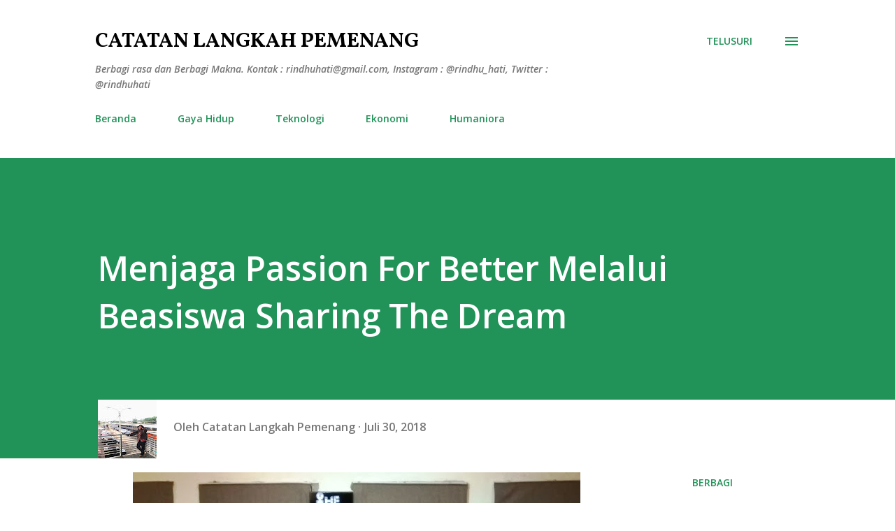

--- FILE ---
content_type: text/html; charset=UTF-8
request_url: http://www.rindhuhati.com/2018/07/menjaga-passion-for-better-melalui_29.html
body_size: 86238
content:
<!DOCTYPE html>
<html dir='ltr' lang='id'>
<head>
<meta content='width=device-width, initial-scale=1' name='viewport'/>
<title>Menjaga Passion For Better Melalui Beasiswa Sharing The Dream</title>
<meta content='text/html; charset=UTF-8' http-equiv='Content-Type'/>
<!-- Chrome, Firefox OS and Opera -->
<meta content='#ffffff' name='theme-color'/>
<!-- Windows Phone -->
<meta content='#ffffff' name='msapplication-navbutton-color'/>
<meta content='blogger' name='generator'/>
<link href='http://www.rindhuhati.com/favicon.ico' rel='icon' type='image/x-icon'/>
<link href='http://www.rindhuhati.com/2018/07/menjaga-passion-for-better-melalui_29.html' rel='canonical'/>
<link rel="alternate" type="application/atom+xml" title="Catatan Langkah Pemenang - Atom" href="http://www.rindhuhati.com/feeds/posts/default" />
<link rel="alternate" type="application/rss+xml" title="Catatan Langkah Pemenang - RSS" href="http://www.rindhuhati.com/feeds/posts/default?alt=rss" />
<link rel="service.post" type="application/atom+xml" title="Catatan Langkah Pemenang - Atom" href="https://www.blogger.com/feeds/5940356976109321418/posts/default" />

<link rel="alternate" type="application/atom+xml" title="Catatan Langkah Pemenang - Atom" href="http://www.rindhuhati.com/feeds/1508693736876796053/comments/default" />
<!--Can't find substitution for tag [blog.ieCssRetrofitLinks]-->
<link href='https://blogger.googleusercontent.com/img/b/R29vZ2xl/AVvXsEgm6TOImbkw03_Br2B3-kpbmVGJfBNXIb3wobObCZVTRS_Z0mv8ZOJsPtEuc333cjQvieV8h4gLCTpkSEm1mVgTPJ_PVdwCDzzNmb4-Lv6UQnI6n7B6btXBvgKJdXLVRqgDuIFBwjzAKTBP/s640/scg4.jpg' rel='image_src'/>
<meta content='http://www.rindhuhati.com/2018/07/menjaga-passion-for-better-melalui_29.html' property='og:url'/>
<meta content='Menjaga Passion For Better Melalui Beasiswa Sharing The Dream' property='og:title'/>
<meta content='Blog mengenai kisah kehidupan dan sosial. Menyuguhkan informasi kekinian bermanfaat untuk pembaca' property='og:description'/>
<meta content='https://blogger.googleusercontent.com/img/b/R29vZ2xl/AVvXsEgm6TOImbkw03_Br2B3-kpbmVGJfBNXIb3wobObCZVTRS_Z0mv8ZOJsPtEuc333cjQvieV8h4gLCTpkSEm1mVgTPJ_PVdwCDzzNmb4-Lv6UQnI6n7B6btXBvgKJdXLVRqgDuIFBwjzAKTBP/w1200-h630-p-k-no-nu/scg4.jpg' property='og:image'/>
<style type='text/css'>@font-face{font-family:'Lora';font-style:normal;font-weight:400;font-display:swap;src:url(//fonts.gstatic.com/s/lora/v37/0QI6MX1D_JOuGQbT0gvTJPa787weuxJMkq18ndeYxZ2JTg.woff2)format('woff2');unicode-range:U+0460-052F,U+1C80-1C8A,U+20B4,U+2DE0-2DFF,U+A640-A69F,U+FE2E-FE2F;}@font-face{font-family:'Lora';font-style:normal;font-weight:400;font-display:swap;src:url(//fonts.gstatic.com/s/lora/v37/0QI6MX1D_JOuGQbT0gvTJPa787weuxJFkq18ndeYxZ2JTg.woff2)format('woff2');unicode-range:U+0301,U+0400-045F,U+0490-0491,U+04B0-04B1,U+2116;}@font-face{font-family:'Lora';font-style:normal;font-weight:400;font-display:swap;src:url(//fonts.gstatic.com/s/lora/v37/0QI6MX1D_JOuGQbT0gvTJPa787weuxI9kq18ndeYxZ2JTg.woff2)format('woff2');unicode-range:U+0302-0303,U+0305,U+0307-0308,U+0310,U+0312,U+0315,U+031A,U+0326-0327,U+032C,U+032F-0330,U+0332-0333,U+0338,U+033A,U+0346,U+034D,U+0391-03A1,U+03A3-03A9,U+03B1-03C9,U+03D1,U+03D5-03D6,U+03F0-03F1,U+03F4-03F5,U+2016-2017,U+2034-2038,U+203C,U+2040,U+2043,U+2047,U+2050,U+2057,U+205F,U+2070-2071,U+2074-208E,U+2090-209C,U+20D0-20DC,U+20E1,U+20E5-20EF,U+2100-2112,U+2114-2115,U+2117-2121,U+2123-214F,U+2190,U+2192,U+2194-21AE,U+21B0-21E5,U+21F1-21F2,U+21F4-2211,U+2213-2214,U+2216-22FF,U+2308-230B,U+2310,U+2319,U+231C-2321,U+2336-237A,U+237C,U+2395,U+239B-23B7,U+23D0,U+23DC-23E1,U+2474-2475,U+25AF,U+25B3,U+25B7,U+25BD,U+25C1,U+25CA,U+25CC,U+25FB,U+266D-266F,U+27C0-27FF,U+2900-2AFF,U+2B0E-2B11,U+2B30-2B4C,U+2BFE,U+3030,U+FF5B,U+FF5D,U+1D400-1D7FF,U+1EE00-1EEFF;}@font-face{font-family:'Lora';font-style:normal;font-weight:400;font-display:swap;src:url(//fonts.gstatic.com/s/lora/v37/0QI6MX1D_JOuGQbT0gvTJPa787weuxIvkq18ndeYxZ2JTg.woff2)format('woff2');unicode-range:U+0001-000C,U+000E-001F,U+007F-009F,U+20DD-20E0,U+20E2-20E4,U+2150-218F,U+2190,U+2192,U+2194-2199,U+21AF,U+21E6-21F0,U+21F3,U+2218-2219,U+2299,U+22C4-22C6,U+2300-243F,U+2440-244A,U+2460-24FF,U+25A0-27BF,U+2800-28FF,U+2921-2922,U+2981,U+29BF,U+29EB,U+2B00-2BFF,U+4DC0-4DFF,U+FFF9-FFFB,U+10140-1018E,U+10190-1019C,U+101A0,U+101D0-101FD,U+102E0-102FB,U+10E60-10E7E,U+1D2C0-1D2D3,U+1D2E0-1D37F,U+1F000-1F0FF,U+1F100-1F1AD,U+1F1E6-1F1FF,U+1F30D-1F30F,U+1F315,U+1F31C,U+1F31E,U+1F320-1F32C,U+1F336,U+1F378,U+1F37D,U+1F382,U+1F393-1F39F,U+1F3A7-1F3A8,U+1F3AC-1F3AF,U+1F3C2,U+1F3C4-1F3C6,U+1F3CA-1F3CE,U+1F3D4-1F3E0,U+1F3ED,U+1F3F1-1F3F3,U+1F3F5-1F3F7,U+1F408,U+1F415,U+1F41F,U+1F426,U+1F43F,U+1F441-1F442,U+1F444,U+1F446-1F449,U+1F44C-1F44E,U+1F453,U+1F46A,U+1F47D,U+1F4A3,U+1F4B0,U+1F4B3,U+1F4B9,U+1F4BB,U+1F4BF,U+1F4C8-1F4CB,U+1F4D6,U+1F4DA,U+1F4DF,U+1F4E3-1F4E6,U+1F4EA-1F4ED,U+1F4F7,U+1F4F9-1F4FB,U+1F4FD-1F4FE,U+1F503,U+1F507-1F50B,U+1F50D,U+1F512-1F513,U+1F53E-1F54A,U+1F54F-1F5FA,U+1F610,U+1F650-1F67F,U+1F687,U+1F68D,U+1F691,U+1F694,U+1F698,U+1F6AD,U+1F6B2,U+1F6B9-1F6BA,U+1F6BC,U+1F6C6-1F6CF,U+1F6D3-1F6D7,U+1F6E0-1F6EA,U+1F6F0-1F6F3,U+1F6F7-1F6FC,U+1F700-1F7FF,U+1F800-1F80B,U+1F810-1F847,U+1F850-1F859,U+1F860-1F887,U+1F890-1F8AD,U+1F8B0-1F8BB,U+1F8C0-1F8C1,U+1F900-1F90B,U+1F93B,U+1F946,U+1F984,U+1F996,U+1F9E9,U+1FA00-1FA6F,U+1FA70-1FA7C,U+1FA80-1FA89,U+1FA8F-1FAC6,U+1FACE-1FADC,U+1FADF-1FAE9,U+1FAF0-1FAF8,U+1FB00-1FBFF;}@font-face{font-family:'Lora';font-style:normal;font-weight:400;font-display:swap;src:url(//fonts.gstatic.com/s/lora/v37/0QI6MX1D_JOuGQbT0gvTJPa787weuxJOkq18ndeYxZ2JTg.woff2)format('woff2');unicode-range:U+0102-0103,U+0110-0111,U+0128-0129,U+0168-0169,U+01A0-01A1,U+01AF-01B0,U+0300-0301,U+0303-0304,U+0308-0309,U+0323,U+0329,U+1EA0-1EF9,U+20AB;}@font-face{font-family:'Lora';font-style:normal;font-weight:400;font-display:swap;src:url(//fonts.gstatic.com/s/lora/v37/0QI6MX1D_JOuGQbT0gvTJPa787weuxJPkq18ndeYxZ2JTg.woff2)format('woff2');unicode-range:U+0100-02BA,U+02BD-02C5,U+02C7-02CC,U+02CE-02D7,U+02DD-02FF,U+0304,U+0308,U+0329,U+1D00-1DBF,U+1E00-1E9F,U+1EF2-1EFF,U+2020,U+20A0-20AB,U+20AD-20C0,U+2113,U+2C60-2C7F,U+A720-A7FF;}@font-face{font-family:'Lora';font-style:normal;font-weight:400;font-display:swap;src:url(//fonts.gstatic.com/s/lora/v37/0QI6MX1D_JOuGQbT0gvTJPa787weuxJBkq18ndeYxZ0.woff2)format('woff2');unicode-range:U+0000-00FF,U+0131,U+0152-0153,U+02BB-02BC,U+02C6,U+02DA,U+02DC,U+0304,U+0308,U+0329,U+2000-206F,U+20AC,U+2122,U+2191,U+2193,U+2212,U+2215,U+FEFF,U+FFFD;}@font-face{font-family:'Open Sans';font-style:italic;font-weight:600;font-stretch:100%;font-display:swap;src:url(//fonts.gstatic.com/s/opensans/v44/memQYaGs126MiZpBA-UFUIcVXSCEkx2cmqvXlWq8tWZ0Pw86hd0RkxhjWV0ewIMUdjFXmSU_.woff2)format('woff2');unicode-range:U+0460-052F,U+1C80-1C8A,U+20B4,U+2DE0-2DFF,U+A640-A69F,U+FE2E-FE2F;}@font-face{font-family:'Open Sans';font-style:italic;font-weight:600;font-stretch:100%;font-display:swap;src:url(//fonts.gstatic.com/s/opensans/v44/memQYaGs126MiZpBA-UFUIcVXSCEkx2cmqvXlWq8tWZ0Pw86hd0RkxhjWVQewIMUdjFXmSU_.woff2)format('woff2');unicode-range:U+0301,U+0400-045F,U+0490-0491,U+04B0-04B1,U+2116;}@font-face{font-family:'Open Sans';font-style:italic;font-weight:600;font-stretch:100%;font-display:swap;src:url(//fonts.gstatic.com/s/opensans/v44/memQYaGs126MiZpBA-UFUIcVXSCEkx2cmqvXlWq8tWZ0Pw86hd0RkxhjWVwewIMUdjFXmSU_.woff2)format('woff2');unicode-range:U+1F00-1FFF;}@font-face{font-family:'Open Sans';font-style:italic;font-weight:600;font-stretch:100%;font-display:swap;src:url(//fonts.gstatic.com/s/opensans/v44/memQYaGs126MiZpBA-UFUIcVXSCEkx2cmqvXlWq8tWZ0Pw86hd0RkxhjWVMewIMUdjFXmSU_.woff2)format('woff2');unicode-range:U+0370-0377,U+037A-037F,U+0384-038A,U+038C,U+038E-03A1,U+03A3-03FF;}@font-face{font-family:'Open Sans';font-style:italic;font-weight:600;font-stretch:100%;font-display:swap;src:url(//fonts.gstatic.com/s/opensans/v44/memQYaGs126MiZpBA-UFUIcVXSCEkx2cmqvXlWq8tWZ0Pw86hd0RkxhjWVIewIMUdjFXmSU_.woff2)format('woff2');unicode-range:U+0307-0308,U+0590-05FF,U+200C-2010,U+20AA,U+25CC,U+FB1D-FB4F;}@font-face{font-family:'Open Sans';font-style:italic;font-weight:600;font-stretch:100%;font-display:swap;src:url(//fonts.gstatic.com/s/opensans/v44/memQYaGs126MiZpBA-UFUIcVXSCEkx2cmqvXlWq8tWZ0Pw86hd0RkxhjWSwewIMUdjFXmSU_.woff2)format('woff2');unicode-range:U+0302-0303,U+0305,U+0307-0308,U+0310,U+0312,U+0315,U+031A,U+0326-0327,U+032C,U+032F-0330,U+0332-0333,U+0338,U+033A,U+0346,U+034D,U+0391-03A1,U+03A3-03A9,U+03B1-03C9,U+03D1,U+03D5-03D6,U+03F0-03F1,U+03F4-03F5,U+2016-2017,U+2034-2038,U+203C,U+2040,U+2043,U+2047,U+2050,U+2057,U+205F,U+2070-2071,U+2074-208E,U+2090-209C,U+20D0-20DC,U+20E1,U+20E5-20EF,U+2100-2112,U+2114-2115,U+2117-2121,U+2123-214F,U+2190,U+2192,U+2194-21AE,U+21B0-21E5,U+21F1-21F2,U+21F4-2211,U+2213-2214,U+2216-22FF,U+2308-230B,U+2310,U+2319,U+231C-2321,U+2336-237A,U+237C,U+2395,U+239B-23B7,U+23D0,U+23DC-23E1,U+2474-2475,U+25AF,U+25B3,U+25B7,U+25BD,U+25C1,U+25CA,U+25CC,U+25FB,U+266D-266F,U+27C0-27FF,U+2900-2AFF,U+2B0E-2B11,U+2B30-2B4C,U+2BFE,U+3030,U+FF5B,U+FF5D,U+1D400-1D7FF,U+1EE00-1EEFF;}@font-face{font-family:'Open Sans';font-style:italic;font-weight:600;font-stretch:100%;font-display:swap;src:url(//fonts.gstatic.com/s/opensans/v44/memQYaGs126MiZpBA-UFUIcVXSCEkx2cmqvXlWq8tWZ0Pw86hd0RkxhjWT4ewIMUdjFXmSU_.woff2)format('woff2');unicode-range:U+0001-000C,U+000E-001F,U+007F-009F,U+20DD-20E0,U+20E2-20E4,U+2150-218F,U+2190,U+2192,U+2194-2199,U+21AF,U+21E6-21F0,U+21F3,U+2218-2219,U+2299,U+22C4-22C6,U+2300-243F,U+2440-244A,U+2460-24FF,U+25A0-27BF,U+2800-28FF,U+2921-2922,U+2981,U+29BF,U+29EB,U+2B00-2BFF,U+4DC0-4DFF,U+FFF9-FFFB,U+10140-1018E,U+10190-1019C,U+101A0,U+101D0-101FD,U+102E0-102FB,U+10E60-10E7E,U+1D2C0-1D2D3,U+1D2E0-1D37F,U+1F000-1F0FF,U+1F100-1F1AD,U+1F1E6-1F1FF,U+1F30D-1F30F,U+1F315,U+1F31C,U+1F31E,U+1F320-1F32C,U+1F336,U+1F378,U+1F37D,U+1F382,U+1F393-1F39F,U+1F3A7-1F3A8,U+1F3AC-1F3AF,U+1F3C2,U+1F3C4-1F3C6,U+1F3CA-1F3CE,U+1F3D4-1F3E0,U+1F3ED,U+1F3F1-1F3F3,U+1F3F5-1F3F7,U+1F408,U+1F415,U+1F41F,U+1F426,U+1F43F,U+1F441-1F442,U+1F444,U+1F446-1F449,U+1F44C-1F44E,U+1F453,U+1F46A,U+1F47D,U+1F4A3,U+1F4B0,U+1F4B3,U+1F4B9,U+1F4BB,U+1F4BF,U+1F4C8-1F4CB,U+1F4D6,U+1F4DA,U+1F4DF,U+1F4E3-1F4E6,U+1F4EA-1F4ED,U+1F4F7,U+1F4F9-1F4FB,U+1F4FD-1F4FE,U+1F503,U+1F507-1F50B,U+1F50D,U+1F512-1F513,U+1F53E-1F54A,U+1F54F-1F5FA,U+1F610,U+1F650-1F67F,U+1F687,U+1F68D,U+1F691,U+1F694,U+1F698,U+1F6AD,U+1F6B2,U+1F6B9-1F6BA,U+1F6BC,U+1F6C6-1F6CF,U+1F6D3-1F6D7,U+1F6E0-1F6EA,U+1F6F0-1F6F3,U+1F6F7-1F6FC,U+1F700-1F7FF,U+1F800-1F80B,U+1F810-1F847,U+1F850-1F859,U+1F860-1F887,U+1F890-1F8AD,U+1F8B0-1F8BB,U+1F8C0-1F8C1,U+1F900-1F90B,U+1F93B,U+1F946,U+1F984,U+1F996,U+1F9E9,U+1FA00-1FA6F,U+1FA70-1FA7C,U+1FA80-1FA89,U+1FA8F-1FAC6,U+1FACE-1FADC,U+1FADF-1FAE9,U+1FAF0-1FAF8,U+1FB00-1FBFF;}@font-face{font-family:'Open Sans';font-style:italic;font-weight:600;font-stretch:100%;font-display:swap;src:url(//fonts.gstatic.com/s/opensans/v44/memQYaGs126MiZpBA-UFUIcVXSCEkx2cmqvXlWq8tWZ0Pw86hd0RkxhjWV8ewIMUdjFXmSU_.woff2)format('woff2');unicode-range:U+0102-0103,U+0110-0111,U+0128-0129,U+0168-0169,U+01A0-01A1,U+01AF-01B0,U+0300-0301,U+0303-0304,U+0308-0309,U+0323,U+0329,U+1EA0-1EF9,U+20AB;}@font-face{font-family:'Open Sans';font-style:italic;font-weight:600;font-stretch:100%;font-display:swap;src:url(//fonts.gstatic.com/s/opensans/v44/memQYaGs126MiZpBA-UFUIcVXSCEkx2cmqvXlWq8tWZ0Pw86hd0RkxhjWV4ewIMUdjFXmSU_.woff2)format('woff2');unicode-range:U+0100-02BA,U+02BD-02C5,U+02C7-02CC,U+02CE-02D7,U+02DD-02FF,U+0304,U+0308,U+0329,U+1D00-1DBF,U+1E00-1E9F,U+1EF2-1EFF,U+2020,U+20A0-20AB,U+20AD-20C0,U+2113,U+2C60-2C7F,U+A720-A7FF;}@font-face{font-family:'Open Sans';font-style:italic;font-weight:600;font-stretch:100%;font-display:swap;src:url(//fonts.gstatic.com/s/opensans/v44/memQYaGs126MiZpBA-UFUIcVXSCEkx2cmqvXlWq8tWZ0Pw86hd0RkxhjWVAewIMUdjFXmQ.woff2)format('woff2');unicode-range:U+0000-00FF,U+0131,U+0152-0153,U+02BB-02BC,U+02C6,U+02DA,U+02DC,U+0304,U+0308,U+0329,U+2000-206F,U+20AC,U+2122,U+2191,U+2193,U+2212,U+2215,U+FEFF,U+FFFD;}@font-face{font-family:'Open Sans';font-style:normal;font-weight:400;font-stretch:100%;font-display:swap;src:url(//fonts.gstatic.com/s/opensans/v44/memvYaGs126MiZpBA-UvWbX2vVnXBbObj2OVTSKmu0SC55K5gw.woff2)format('woff2');unicode-range:U+0460-052F,U+1C80-1C8A,U+20B4,U+2DE0-2DFF,U+A640-A69F,U+FE2E-FE2F;}@font-face{font-family:'Open Sans';font-style:normal;font-weight:400;font-stretch:100%;font-display:swap;src:url(//fonts.gstatic.com/s/opensans/v44/memvYaGs126MiZpBA-UvWbX2vVnXBbObj2OVTSumu0SC55K5gw.woff2)format('woff2');unicode-range:U+0301,U+0400-045F,U+0490-0491,U+04B0-04B1,U+2116;}@font-face{font-family:'Open Sans';font-style:normal;font-weight:400;font-stretch:100%;font-display:swap;src:url(//fonts.gstatic.com/s/opensans/v44/memvYaGs126MiZpBA-UvWbX2vVnXBbObj2OVTSOmu0SC55K5gw.woff2)format('woff2');unicode-range:U+1F00-1FFF;}@font-face{font-family:'Open Sans';font-style:normal;font-weight:400;font-stretch:100%;font-display:swap;src:url(//fonts.gstatic.com/s/opensans/v44/memvYaGs126MiZpBA-UvWbX2vVnXBbObj2OVTSymu0SC55K5gw.woff2)format('woff2');unicode-range:U+0370-0377,U+037A-037F,U+0384-038A,U+038C,U+038E-03A1,U+03A3-03FF;}@font-face{font-family:'Open Sans';font-style:normal;font-weight:400;font-stretch:100%;font-display:swap;src:url(//fonts.gstatic.com/s/opensans/v44/memvYaGs126MiZpBA-UvWbX2vVnXBbObj2OVTS2mu0SC55K5gw.woff2)format('woff2');unicode-range:U+0307-0308,U+0590-05FF,U+200C-2010,U+20AA,U+25CC,U+FB1D-FB4F;}@font-face{font-family:'Open Sans';font-style:normal;font-weight:400;font-stretch:100%;font-display:swap;src:url(//fonts.gstatic.com/s/opensans/v44/memvYaGs126MiZpBA-UvWbX2vVnXBbObj2OVTVOmu0SC55K5gw.woff2)format('woff2');unicode-range:U+0302-0303,U+0305,U+0307-0308,U+0310,U+0312,U+0315,U+031A,U+0326-0327,U+032C,U+032F-0330,U+0332-0333,U+0338,U+033A,U+0346,U+034D,U+0391-03A1,U+03A3-03A9,U+03B1-03C9,U+03D1,U+03D5-03D6,U+03F0-03F1,U+03F4-03F5,U+2016-2017,U+2034-2038,U+203C,U+2040,U+2043,U+2047,U+2050,U+2057,U+205F,U+2070-2071,U+2074-208E,U+2090-209C,U+20D0-20DC,U+20E1,U+20E5-20EF,U+2100-2112,U+2114-2115,U+2117-2121,U+2123-214F,U+2190,U+2192,U+2194-21AE,U+21B0-21E5,U+21F1-21F2,U+21F4-2211,U+2213-2214,U+2216-22FF,U+2308-230B,U+2310,U+2319,U+231C-2321,U+2336-237A,U+237C,U+2395,U+239B-23B7,U+23D0,U+23DC-23E1,U+2474-2475,U+25AF,U+25B3,U+25B7,U+25BD,U+25C1,U+25CA,U+25CC,U+25FB,U+266D-266F,U+27C0-27FF,U+2900-2AFF,U+2B0E-2B11,U+2B30-2B4C,U+2BFE,U+3030,U+FF5B,U+FF5D,U+1D400-1D7FF,U+1EE00-1EEFF;}@font-face{font-family:'Open Sans';font-style:normal;font-weight:400;font-stretch:100%;font-display:swap;src:url(//fonts.gstatic.com/s/opensans/v44/memvYaGs126MiZpBA-UvWbX2vVnXBbObj2OVTUGmu0SC55K5gw.woff2)format('woff2');unicode-range:U+0001-000C,U+000E-001F,U+007F-009F,U+20DD-20E0,U+20E2-20E4,U+2150-218F,U+2190,U+2192,U+2194-2199,U+21AF,U+21E6-21F0,U+21F3,U+2218-2219,U+2299,U+22C4-22C6,U+2300-243F,U+2440-244A,U+2460-24FF,U+25A0-27BF,U+2800-28FF,U+2921-2922,U+2981,U+29BF,U+29EB,U+2B00-2BFF,U+4DC0-4DFF,U+FFF9-FFFB,U+10140-1018E,U+10190-1019C,U+101A0,U+101D0-101FD,U+102E0-102FB,U+10E60-10E7E,U+1D2C0-1D2D3,U+1D2E0-1D37F,U+1F000-1F0FF,U+1F100-1F1AD,U+1F1E6-1F1FF,U+1F30D-1F30F,U+1F315,U+1F31C,U+1F31E,U+1F320-1F32C,U+1F336,U+1F378,U+1F37D,U+1F382,U+1F393-1F39F,U+1F3A7-1F3A8,U+1F3AC-1F3AF,U+1F3C2,U+1F3C4-1F3C6,U+1F3CA-1F3CE,U+1F3D4-1F3E0,U+1F3ED,U+1F3F1-1F3F3,U+1F3F5-1F3F7,U+1F408,U+1F415,U+1F41F,U+1F426,U+1F43F,U+1F441-1F442,U+1F444,U+1F446-1F449,U+1F44C-1F44E,U+1F453,U+1F46A,U+1F47D,U+1F4A3,U+1F4B0,U+1F4B3,U+1F4B9,U+1F4BB,U+1F4BF,U+1F4C8-1F4CB,U+1F4D6,U+1F4DA,U+1F4DF,U+1F4E3-1F4E6,U+1F4EA-1F4ED,U+1F4F7,U+1F4F9-1F4FB,U+1F4FD-1F4FE,U+1F503,U+1F507-1F50B,U+1F50D,U+1F512-1F513,U+1F53E-1F54A,U+1F54F-1F5FA,U+1F610,U+1F650-1F67F,U+1F687,U+1F68D,U+1F691,U+1F694,U+1F698,U+1F6AD,U+1F6B2,U+1F6B9-1F6BA,U+1F6BC,U+1F6C6-1F6CF,U+1F6D3-1F6D7,U+1F6E0-1F6EA,U+1F6F0-1F6F3,U+1F6F7-1F6FC,U+1F700-1F7FF,U+1F800-1F80B,U+1F810-1F847,U+1F850-1F859,U+1F860-1F887,U+1F890-1F8AD,U+1F8B0-1F8BB,U+1F8C0-1F8C1,U+1F900-1F90B,U+1F93B,U+1F946,U+1F984,U+1F996,U+1F9E9,U+1FA00-1FA6F,U+1FA70-1FA7C,U+1FA80-1FA89,U+1FA8F-1FAC6,U+1FACE-1FADC,U+1FADF-1FAE9,U+1FAF0-1FAF8,U+1FB00-1FBFF;}@font-face{font-family:'Open Sans';font-style:normal;font-weight:400;font-stretch:100%;font-display:swap;src:url(//fonts.gstatic.com/s/opensans/v44/memvYaGs126MiZpBA-UvWbX2vVnXBbObj2OVTSCmu0SC55K5gw.woff2)format('woff2');unicode-range:U+0102-0103,U+0110-0111,U+0128-0129,U+0168-0169,U+01A0-01A1,U+01AF-01B0,U+0300-0301,U+0303-0304,U+0308-0309,U+0323,U+0329,U+1EA0-1EF9,U+20AB;}@font-face{font-family:'Open Sans';font-style:normal;font-weight:400;font-stretch:100%;font-display:swap;src:url(//fonts.gstatic.com/s/opensans/v44/memvYaGs126MiZpBA-UvWbX2vVnXBbObj2OVTSGmu0SC55K5gw.woff2)format('woff2');unicode-range:U+0100-02BA,U+02BD-02C5,U+02C7-02CC,U+02CE-02D7,U+02DD-02FF,U+0304,U+0308,U+0329,U+1D00-1DBF,U+1E00-1E9F,U+1EF2-1EFF,U+2020,U+20A0-20AB,U+20AD-20C0,U+2113,U+2C60-2C7F,U+A720-A7FF;}@font-face{font-family:'Open Sans';font-style:normal;font-weight:400;font-stretch:100%;font-display:swap;src:url(//fonts.gstatic.com/s/opensans/v44/memvYaGs126MiZpBA-UvWbX2vVnXBbObj2OVTS-mu0SC55I.woff2)format('woff2');unicode-range:U+0000-00FF,U+0131,U+0152-0153,U+02BB-02BC,U+02C6,U+02DA,U+02DC,U+0304,U+0308,U+0329,U+2000-206F,U+20AC,U+2122,U+2191,U+2193,U+2212,U+2215,U+FEFF,U+FFFD;}@font-face{font-family:'Open Sans';font-style:normal;font-weight:600;font-stretch:100%;font-display:swap;src:url(//fonts.gstatic.com/s/opensans/v44/memvYaGs126MiZpBA-UvWbX2vVnXBbObj2OVTSKmu0SC55K5gw.woff2)format('woff2');unicode-range:U+0460-052F,U+1C80-1C8A,U+20B4,U+2DE0-2DFF,U+A640-A69F,U+FE2E-FE2F;}@font-face{font-family:'Open Sans';font-style:normal;font-weight:600;font-stretch:100%;font-display:swap;src:url(//fonts.gstatic.com/s/opensans/v44/memvYaGs126MiZpBA-UvWbX2vVnXBbObj2OVTSumu0SC55K5gw.woff2)format('woff2');unicode-range:U+0301,U+0400-045F,U+0490-0491,U+04B0-04B1,U+2116;}@font-face{font-family:'Open Sans';font-style:normal;font-weight:600;font-stretch:100%;font-display:swap;src:url(//fonts.gstatic.com/s/opensans/v44/memvYaGs126MiZpBA-UvWbX2vVnXBbObj2OVTSOmu0SC55K5gw.woff2)format('woff2');unicode-range:U+1F00-1FFF;}@font-face{font-family:'Open Sans';font-style:normal;font-weight:600;font-stretch:100%;font-display:swap;src:url(//fonts.gstatic.com/s/opensans/v44/memvYaGs126MiZpBA-UvWbX2vVnXBbObj2OVTSymu0SC55K5gw.woff2)format('woff2');unicode-range:U+0370-0377,U+037A-037F,U+0384-038A,U+038C,U+038E-03A1,U+03A3-03FF;}@font-face{font-family:'Open Sans';font-style:normal;font-weight:600;font-stretch:100%;font-display:swap;src:url(//fonts.gstatic.com/s/opensans/v44/memvYaGs126MiZpBA-UvWbX2vVnXBbObj2OVTS2mu0SC55K5gw.woff2)format('woff2');unicode-range:U+0307-0308,U+0590-05FF,U+200C-2010,U+20AA,U+25CC,U+FB1D-FB4F;}@font-face{font-family:'Open Sans';font-style:normal;font-weight:600;font-stretch:100%;font-display:swap;src:url(//fonts.gstatic.com/s/opensans/v44/memvYaGs126MiZpBA-UvWbX2vVnXBbObj2OVTVOmu0SC55K5gw.woff2)format('woff2');unicode-range:U+0302-0303,U+0305,U+0307-0308,U+0310,U+0312,U+0315,U+031A,U+0326-0327,U+032C,U+032F-0330,U+0332-0333,U+0338,U+033A,U+0346,U+034D,U+0391-03A1,U+03A3-03A9,U+03B1-03C9,U+03D1,U+03D5-03D6,U+03F0-03F1,U+03F4-03F5,U+2016-2017,U+2034-2038,U+203C,U+2040,U+2043,U+2047,U+2050,U+2057,U+205F,U+2070-2071,U+2074-208E,U+2090-209C,U+20D0-20DC,U+20E1,U+20E5-20EF,U+2100-2112,U+2114-2115,U+2117-2121,U+2123-214F,U+2190,U+2192,U+2194-21AE,U+21B0-21E5,U+21F1-21F2,U+21F4-2211,U+2213-2214,U+2216-22FF,U+2308-230B,U+2310,U+2319,U+231C-2321,U+2336-237A,U+237C,U+2395,U+239B-23B7,U+23D0,U+23DC-23E1,U+2474-2475,U+25AF,U+25B3,U+25B7,U+25BD,U+25C1,U+25CA,U+25CC,U+25FB,U+266D-266F,U+27C0-27FF,U+2900-2AFF,U+2B0E-2B11,U+2B30-2B4C,U+2BFE,U+3030,U+FF5B,U+FF5D,U+1D400-1D7FF,U+1EE00-1EEFF;}@font-face{font-family:'Open Sans';font-style:normal;font-weight:600;font-stretch:100%;font-display:swap;src:url(//fonts.gstatic.com/s/opensans/v44/memvYaGs126MiZpBA-UvWbX2vVnXBbObj2OVTUGmu0SC55K5gw.woff2)format('woff2');unicode-range:U+0001-000C,U+000E-001F,U+007F-009F,U+20DD-20E0,U+20E2-20E4,U+2150-218F,U+2190,U+2192,U+2194-2199,U+21AF,U+21E6-21F0,U+21F3,U+2218-2219,U+2299,U+22C4-22C6,U+2300-243F,U+2440-244A,U+2460-24FF,U+25A0-27BF,U+2800-28FF,U+2921-2922,U+2981,U+29BF,U+29EB,U+2B00-2BFF,U+4DC0-4DFF,U+FFF9-FFFB,U+10140-1018E,U+10190-1019C,U+101A0,U+101D0-101FD,U+102E0-102FB,U+10E60-10E7E,U+1D2C0-1D2D3,U+1D2E0-1D37F,U+1F000-1F0FF,U+1F100-1F1AD,U+1F1E6-1F1FF,U+1F30D-1F30F,U+1F315,U+1F31C,U+1F31E,U+1F320-1F32C,U+1F336,U+1F378,U+1F37D,U+1F382,U+1F393-1F39F,U+1F3A7-1F3A8,U+1F3AC-1F3AF,U+1F3C2,U+1F3C4-1F3C6,U+1F3CA-1F3CE,U+1F3D4-1F3E0,U+1F3ED,U+1F3F1-1F3F3,U+1F3F5-1F3F7,U+1F408,U+1F415,U+1F41F,U+1F426,U+1F43F,U+1F441-1F442,U+1F444,U+1F446-1F449,U+1F44C-1F44E,U+1F453,U+1F46A,U+1F47D,U+1F4A3,U+1F4B0,U+1F4B3,U+1F4B9,U+1F4BB,U+1F4BF,U+1F4C8-1F4CB,U+1F4D6,U+1F4DA,U+1F4DF,U+1F4E3-1F4E6,U+1F4EA-1F4ED,U+1F4F7,U+1F4F9-1F4FB,U+1F4FD-1F4FE,U+1F503,U+1F507-1F50B,U+1F50D,U+1F512-1F513,U+1F53E-1F54A,U+1F54F-1F5FA,U+1F610,U+1F650-1F67F,U+1F687,U+1F68D,U+1F691,U+1F694,U+1F698,U+1F6AD,U+1F6B2,U+1F6B9-1F6BA,U+1F6BC,U+1F6C6-1F6CF,U+1F6D3-1F6D7,U+1F6E0-1F6EA,U+1F6F0-1F6F3,U+1F6F7-1F6FC,U+1F700-1F7FF,U+1F800-1F80B,U+1F810-1F847,U+1F850-1F859,U+1F860-1F887,U+1F890-1F8AD,U+1F8B0-1F8BB,U+1F8C0-1F8C1,U+1F900-1F90B,U+1F93B,U+1F946,U+1F984,U+1F996,U+1F9E9,U+1FA00-1FA6F,U+1FA70-1FA7C,U+1FA80-1FA89,U+1FA8F-1FAC6,U+1FACE-1FADC,U+1FADF-1FAE9,U+1FAF0-1FAF8,U+1FB00-1FBFF;}@font-face{font-family:'Open Sans';font-style:normal;font-weight:600;font-stretch:100%;font-display:swap;src:url(//fonts.gstatic.com/s/opensans/v44/memvYaGs126MiZpBA-UvWbX2vVnXBbObj2OVTSCmu0SC55K5gw.woff2)format('woff2');unicode-range:U+0102-0103,U+0110-0111,U+0128-0129,U+0168-0169,U+01A0-01A1,U+01AF-01B0,U+0300-0301,U+0303-0304,U+0308-0309,U+0323,U+0329,U+1EA0-1EF9,U+20AB;}@font-face{font-family:'Open Sans';font-style:normal;font-weight:600;font-stretch:100%;font-display:swap;src:url(//fonts.gstatic.com/s/opensans/v44/memvYaGs126MiZpBA-UvWbX2vVnXBbObj2OVTSGmu0SC55K5gw.woff2)format('woff2');unicode-range:U+0100-02BA,U+02BD-02C5,U+02C7-02CC,U+02CE-02D7,U+02DD-02FF,U+0304,U+0308,U+0329,U+1D00-1DBF,U+1E00-1E9F,U+1EF2-1EFF,U+2020,U+20A0-20AB,U+20AD-20C0,U+2113,U+2C60-2C7F,U+A720-A7FF;}@font-face{font-family:'Open Sans';font-style:normal;font-weight:600;font-stretch:100%;font-display:swap;src:url(//fonts.gstatic.com/s/opensans/v44/memvYaGs126MiZpBA-UvWbX2vVnXBbObj2OVTS-mu0SC55I.woff2)format('woff2');unicode-range:U+0000-00FF,U+0131,U+0152-0153,U+02BB-02BC,U+02C6,U+02DA,U+02DC,U+0304,U+0308,U+0329,U+2000-206F,U+20AC,U+2122,U+2191,U+2193,U+2212,U+2215,U+FEFF,U+FFFD;}@font-face{font-family:'Open Sans';font-style:normal;font-weight:700;font-stretch:100%;font-display:swap;src:url(//fonts.gstatic.com/s/opensans/v44/memvYaGs126MiZpBA-UvWbX2vVnXBbObj2OVTSKmu0SC55K5gw.woff2)format('woff2');unicode-range:U+0460-052F,U+1C80-1C8A,U+20B4,U+2DE0-2DFF,U+A640-A69F,U+FE2E-FE2F;}@font-face{font-family:'Open Sans';font-style:normal;font-weight:700;font-stretch:100%;font-display:swap;src:url(//fonts.gstatic.com/s/opensans/v44/memvYaGs126MiZpBA-UvWbX2vVnXBbObj2OVTSumu0SC55K5gw.woff2)format('woff2');unicode-range:U+0301,U+0400-045F,U+0490-0491,U+04B0-04B1,U+2116;}@font-face{font-family:'Open Sans';font-style:normal;font-weight:700;font-stretch:100%;font-display:swap;src:url(//fonts.gstatic.com/s/opensans/v44/memvYaGs126MiZpBA-UvWbX2vVnXBbObj2OVTSOmu0SC55K5gw.woff2)format('woff2');unicode-range:U+1F00-1FFF;}@font-face{font-family:'Open Sans';font-style:normal;font-weight:700;font-stretch:100%;font-display:swap;src:url(//fonts.gstatic.com/s/opensans/v44/memvYaGs126MiZpBA-UvWbX2vVnXBbObj2OVTSymu0SC55K5gw.woff2)format('woff2');unicode-range:U+0370-0377,U+037A-037F,U+0384-038A,U+038C,U+038E-03A1,U+03A3-03FF;}@font-face{font-family:'Open Sans';font-style:normal;font-weight:700;font-stretch:100%;font-display:swap;src:url(//fonts.gstatic.com/s/opensans/v44/memvYaGs126MiZpBA-UvWbX2vVnXBbObj2OVTS2mu0SC55K5gw.woff2)format('woff2');unicode-range:U+0307-0308,U+0590-05FF,U+200C-2010,U+20AA,U+25CC,U+FB1D-FB4F;}@font-face{font-family:'Open Sans';font-style:normal;font-weight:700;font-stretch:100%;font-display:swap;src:url(//fonts.gstatic.com/s/opensans/v44/memvYaGs126MiZpBA-UvWbX2vVnXBbObj2OVTVOmu0SC55K5gw.woff2)format('woff2');unicode-range:U+0302-0303,U+0305,U+0307-0308,U+0310,U+0312,U+0315,U+031A,U+0326-0327,U+032C,U+032F-0330,U+0332-0333,U+0338,U+033A,U+0346,U+034D,U+0391-03A1,U+03A3-03A9,U+03B1-03C9,U+03D1,U+03D5-03D6,U+03F0-03F1,U+03F4-03F5,U+2016-2017,U+2034-2038,U+203C,U+2040,U+2043,U+2047,U+2050,U+2057,U+205F,U+2070-2071,U+2074-208E,U+2090-209C,U+20D0-20DC,U+20E1,U+20E5-20EF,U+2100-2112,U+2114-2115,U+2117-2121,U+2123-214F,U+2190,U+2192,U+2194-21AE,U+21B0-21E5,U+21F1-21F2,U+21F4-2211,U+2213-2214,U+2216-22FF,U+2308-230B,U+2310,U+2319,U+231C-2321,U+2336-237A,U+237C,U+2395,U+239B-23B7,U+23D0,U+23DC-23E1,U+2474-2475,U+25AF,U+25B3,U+25B7,U+25BD,U+25C1,U+25CA,U+25CC,U+25FB,U+266D-266F,U+27C0-27FF,U+2900-2AFF,U+2B0E-2B11,U+2B30-2B4C,U+2BFE,U+3030,U+FF5B,U+FF5D,U+1D400-1D7FF,U+1EE00-1EEFF;}@font-face{font-family:'Open Sans';font-style:normal;font-weight:700;font-stretch:100%;font-display:swap;src:url(//fonts.gstatic.com/s/opensans/v44/memvYaGs126MiZpBA-UvWbX2vVnXBbObj2OVTUGmu0SC55K5gw.woff2)format('woff2');unicode-range:U+0001-000C,U+000E-001F,U+007F-009F,U+20DD-20E0,U+20E2-20E4,U+2150-218F,U+2190,U+2192,U+2194-2199,U+21AF,U+21E6-21F0,U+21F3,U+2218-2219,U+2299,U+22C4-22C6,U+2300-243F,U+2440-244A,U+2460-24FF,U+25A0-27BF,U+2800-28FF,U+2921-2922,U+2981,U+29BF,U+29EB,U+2B00-2BFF,U+4DC0-4DFF,U+FFF9-FFFB,U+10140-1018E,U+10190-1019C,U+101A0,U+101D0-101FD,U+102E0-102FB,U+10E60-10E7E,U+1D2C0-1D2D3,U+1D2E0-1D37F,U+1F000-1F0FF,U+1F100-1F1AD,U+1F1E6-1F1FF,U+1F30D-1F30F,U+1F315,U+1F31C,U+1F31E,U+1F320-1F32C,U+1F336,U+1F378,U+1F37D,U+1F382,U+1F393-1F39F,U+1F3A7-1F3A8,U+1F3AC-1F3AF,U+1F3C2,U+1F3C4-1F3C6,U+1F3CA-1F3CE,U+1F3D4-1F3E0,U+1F3ED,U+1F3F1-1F3F3,U+1F3F5-1F3F7,U+1F408,U+1F415,U+1F41F,U+1F426,U+1F43F,U+1F441-1F442,U+1F444,U+1F446-1F449,U+1F44C-1F44E,U+1F453,U+1F46A,U+1F47D,U+1F4A3,U+1F4B0,U+1F4B3,U+1F4B9,U+1F4BB,U+1F4BF,U+1F4C8-1F4CB,U+1F4D6,U+1F4DA,U+1F4DF,U+1F4E3-1F4E6,U+1F4EA-1F4ED,U+1F4F7,U+1F4F9-1F4FB,U+1F4FD-1F4FE,U+1F503,U+1F507-1F50B,U+1F50D,U+1F512-1F513,U+1F53E-1F54A,U+1F54F-1F5FA,U+1F610,U+1F650-1F67F,U+1F687,U+1F68D,U+1F691,U+1F694,U+1F698,U+1F6AD,U+1F6B2,U+1F6B9-1F6BA,U+1F6BC,U+1F6C6-1F6CF,U+1F6D3-1F6D7,U+1F6E0-1F6EA,U+1F6F0-1F6F3,U+1F6F7-1F6FC,U+1F700-1F7FF,U+1F800-1F80B,U+1F810-1F847,U+1F850-1F859,U+1F860-1F887,U+1F890-1F8AD,U+1F8B0-1F8BB,U+1F8C0-1F8C1,U+1F900-1F90B,U+1F93B,U+1F946,U+1F984,U+1F996,U+1F9E9,U+1FA00-1FA6F,U+1FA70-1FA7C,U+1FA80-1FA89,U+1FA8F-1FAC6,U+1FACE-1FADC,U+1FADF-1FAE9,U+1FAF0-1FAF8,U+1FB00-1FBFF;}@font-face{font-family:'Open Sans';font-style:normal;font-weight:700;font-stretch:100%;font-display:swap;src:url(//fonts.gstatic.com/s/opensans/v44/memvYaGs126MiZpBA-UvWbX2vVnXBbObj2OVTSCmu0SC55K5gw.woff2)format('woff2');unicode-range:U+0102-0103,U+0110-0111,U+0128-0129,U+0168-0169,U+01A0-01A1,U+01AF-01B0,U+0300-0301,U+0303-0304,U+0308-0309,U+0323,U+0329,U+1EA0-1EF9,U+20AB;}@font-face{font-family:'Open Sans';font-style:normal;font-weight:700;font-stretch:100%;font-display:swap;src:url(//fonts.gstatic.com/s/opensans/v44/memvYaGs126MiZpBA-UvWbX2vVnXBbObj2OVTSGmu0SC55K5gw.woff2)format('woff2');unicode-range:U+0100-02BA,U+02BD-02C5,U+02C7-02CC,U+02CE-02D7,U+02DD-02FF,U+0304,U+0308,U+0329,U+1D00-1DBF,U+1E00-1E9F,U+1EF2-1EFF,U+2020,U+20A0-20AB,U+20AD-20C0,U+2113,U+2C60-2C7F,U+A720-A7FF;}@font-face{font-family:'Open Sans';font-style:normal;font-weight:700;font-stretch:100%;font-display:swap;src:url(//fonts.gstatic.com/s/opensans/v44/memvYaGs126MiZpBA-UvWbX2vVnXBbObj2OVTS-mu0SC55I.woff2)format('woff2');unicode-range:U+0000-00FF,U+0131,U+0152-0153,U+02BB-02BC,U+02C6,U+02DA,U+02DC,U+0304,U+0308,U+0329,U+2000-206F,U+20AC,U+2122,U+2191,U+2193,U+2212,U+2215,U+FEFF,U+FFFD;}@font-face{font-family:'Vollkorn';font-style:normal;font-weight:700;font-display:swap;src:url(//fonts.gstatic.com/s/vollkorn/v30/0ybgGDoxxrvAnPhYGzMlQLzuMasz6Df213aeE2mcM7Xq3oA9NjE.woff2)format('woff2');unicode-range:U+0460-052F,U+1C80-1C8A,U+20B4,U+2DE0-2DFF,U+A640-A69F,U+FE2E-FE2F;}@font-face{font-family:'Vollkorn';font-style:normal;font-weight:700;font-display:swap;src:url(//fonts.gstatic.com/s/vollkorn/v30/0ybgGDoxxrvAnPhYGzMlQLzuMasz6Df213aeGmmcM7Xq3oA9NjE.woff2)format('woff2');unicode-range:U+0301,U+0400-045F,U+0490-0491,U+04B0-04B1,U+2116;}@font-face{font-family:'Vollkorn';font-style:normal;font-weight:700;font-display:swap;src:url(//fonts.gstatic.com/s/vollkorn/v30/0ybgGDoxxrvAnPhYGzMlQLzuMasz6Df213aeHWmcM7Xq3oA9NjE.woff2)format('woff2');unicode-range:U+0370-0377,U+037A-037F,U+0384-038A,U+038C,U+038E-03A1,U+03A3-03FF;}@font-face{font-family:'Vollkorn';font-style:normal;font-weight:700;font-display:swap;src:url(//fonts.gstatic.com/s/vollkorn/v30/0ybgGDoxxrvAnPhYGzMlQLzuMasz6Df213aeEWmcM7Xq3oA9NjE.woff2)format('woff2');unicode-range:U+0102-0103,U+0110-0111,U+0128-0129,U+0168-0169,U+01A0-01A1,U+01AF-01B0,U+0300-0301,U+0303-0304,U+0308-0309,U+0323,U+0329,U+1EA0-1EF9,U+20AB;}@font-face{font-family:'Vollkorn';font-style:normal;font-weight:700;font-display:swap;src:url(//fonts.gstatic.com/s/vollkorn/v30/0ybgGDoxxrvAnPhYGzMlQLzuMasz6Df213aeEGmcM7Xq3oA9NjE.woff2)format('woff2');unicode-range:U+0100-02BA,U+02BD-02C5,U+02C7-02CC,U+02CE-02D7,U+02DD-02FF,U+0304,U+0308,U+0329,U+1D00-1DBF,U+1E00-1E9F,U+1EF2-1EFF,U+2020,U+20A0-20AB,U+20AD-20C0,U+2113,U+2C60-2C7F,U+A720-A7FF;}@font-face{font-family:'Vollkorn';font-style:normal;font-weight:700;font-display:swap;src:url(//fonts.gstatic.com/s/vollkorn/v30/0ybgGDoxxrvAnPhYGzMlQLzuMasz6Df213aeHmmcM7Xq3oA9.woff2)format('woff2');unicode-range:U+0000-00FF,U+0131,U+0152-0153,U+02BB-02BC,U+02C6,U+02DA,U+02DC,U+0304,U+0308,U+0329,U+2000-206F,U+20AC,U+2122,U+2191,U+2193,U+2212,U+2215,U+FEFF,U+FFFD;}</style>
<style id='page-skin-1' type='text/css'><!--
/*! normalize.css v3.0.1 | MIT License | git.io/normalize */html{font-family:sans-serif;-ms-text-size-adjust:100%;-webkit-text-size-adjust:100%}body{margin:0}article,aside,details,figcaption,figure,footer,header,hgroup,main,nav,section,summary{display:block}audio,canvas,progress,video{display:inline-block;vertical-align:baseline}audio:not([controls]){display:none;height:0}[hidden],template{display:none}a{background:transparent}a:active,a:hover{outline:0}abbr[title]{border-bottom:1px dotted}b,strong{font-weight:bold}dfn{font-style:italic}h1{font-size:2em;margin:.67em 0}mark{background:#ff0;color:#000}small{font-size:80%}sub,sup{font-size:75%;line-height:0;position:relative;vertical-align:baseline}sup{top:-0.5em}sub{bottom:-0.25em}img{border:0}svg:not(:root){overflow:hidden}figure{margin:1em 40px}hr{-moz-box-sizing:content-box;box-sizing:content-box;height:0}pre{overflow:auto}code,kbd,pre,samp{font-family:monospace,monospace;font-size:1em}button,input,optgroup,select,textarea{color:inherit;font:inherit;margin:0}button{overflow:visible}button,select{text-transform:none}button,html input[type="button"],input[type="reset"],input[type="submit"]{-webkit-appearance:button;cursor:pointer}button[disabled],html input[disabled]{cursor:default}button::-moz-focus-inner,input::-moz-focus-inner{border:0;padding:0}input{line-height:normal}input[type="checkbox"],input[type="radio"]{box-sizing:border-box;padding:0}input[type="number"]::-webkit-inner-spin-button,input[type="number"]::-webkit-outer-spin-button{height:auto}input[type="search"]{-webkit-appearance:textfield;-moz-box-sizing:content-box;-webkit-box-sizing:content-box;box-sizing:content-box}input[type="search"]::-webkit-search-cancel-button,input[type="search"]::-webkit-search-decoration{-webkit-appearance:none}fieldset{border:1px solid #c0c0c0;margin:0 2px;padding:.35em .625em .75em}legend{border:0;padding:0}textarea{overflow:auto}optgroup{font-weight:bold}table{border-collapse:collapse;border-spacing:0}td,th{padding:0}
body{
overflow-wrap:break-word;
word-break:break-word;
word-wrap:break-word
}
.hidden{
display:none
}
.invisible{
visibility:hidden
}
.container::after,.float-container::after{
clear:both;
content:"";
display:table
}
.clearboth{
clear:both
}
#comments .comment .comment-actions,.subscribe-popup .FollowByEmail .follow-by-email-submit,.widget.Profile .profile-link{
background:0 0;
border:0;
box-shadow:none;
color:#219258;
cursor:pointer;
font-size:14px;
font-weight:700;
outline:0;
text-decoration:none;
text-transform:uppercase;
width:auto
}
.dim-overlay{
background-color:rgba(0,0,0,.54);
height:100vh;
left:0;
position:fixed;
top:0;
width:100%
}
#sharing-dim-overlay{
background-color:transparent
}
input::-ms-clear{
display:none
}
.blogger-logo,.svg-icon-24.blogger-logo{
fill:#ff9800;
opacity:1
}
.loading-spinner-large{
-webkit-animation:mspin-rotate 1.568s infinite linear;
animation:mspin-rotate 1.568s infinite linear;
height:48px;
overflow:hidden;
position:absolute;
width:48px;
z-index:200
}
.loading-spinner-large>div{
-webkit-animation:mspin-revrot 5332ms infinite steps(4);
animation:mspin-revrot 5332ms infinite steps(4)
}
.loading-spinner-large>div>div{
-webkit-animation:mspin-singlecolor-large-film 1333ms infinite steps(81);
animation:mspin-singlecolor-large-film 1333ms infinite steps(81);
background-size:100%;
height:48px;
width:3888px
}
.mspin-black-large>div>div,.mspin-grey_54-large>div>div{
background-image:url(https://www.blogblog.com/indie/mspin_black_large.svg)
}
.mspin-white-large>div>div{
background-image:url(https://www.blogblog.com/indie/mspin_white_large.svg)
}
.mspin-grey_54-large{
opacity:.54
}
@-webkit-keyframes mspin-singlecolor-large-film{
from{
-webkit-transform:translateX(0);
transform:translateX(0)
}
to{
-webkit-transform:translateX(-3888px);
transform:translateX(-3888px)
}
}
@keyframes mspin-singlecolor-large-film{
from{
-webkit-transform:translateX(0);
transform:translateX(0)
}
to{
-webkit-transform:translateX(-3888px);
transform:translateX(-3888px)
}
}
@-webkit-keyframes mspin-rotate{
from{
-webkit-transform:rotate(0);
transform:rotate(0)
}
to{
-webkit-transform:rotate(360deg);
transform:rotate(360deg)
}
}
@keyframes mspin-rotate{
from{
-webkit-transform:rotate(0);
transform:rotate(0)
}
to{
-webkit-transform:rotate(360deg);
transform:rotate(360deg)
}
}
@-webkit-keyframes mspin-revrot{
from{
-webkit-transform:rotate(0);
transform:rotate(0)
}
to{
-webkit-transform:rotate(-360deg);
transform:rotate(-360deg)
}
}
@keyframes mspin-revrot{
from{
-webkit-transform:rotate(0);
transform:rotate(0)
}
to{
-webkit-transform:rotate(-360deg);
transform:rotate(-360deg)
}
}
.skip-navigation{
background-color:#fff;
box-sizing:border-box;
color:#000;
display:block;
height:0;
left:0;
line-height:50px;
overflow:hidden;
padding-top:0;
position:fixed;
text-align:center;
top:0;
-webkit-transition:box-shadow .3s,height .3s,padding-top .3s;
transition:box-shadow .3s,height .3s,padding-top .3s;
width:100%;
z-index:900
}
.skip-navigation:focus{
box-shadow:0 4px 5px 0 rgba(0,0,0,.14),0 1px 10px 0 rgba(0,0,0,.12),0 2px 4px -1px rgba(0,0,0,.2);
height:50px
}
#main{
outline:0
}
.main-heading{
position:absolute;
clip:rect(1px,1px,1px,1px);
padding:0;
border:0;
height:1px;
width:1px;
overflow:hidden
}
.Attribution{
margin-top:1em;
text-align:center
}
.Attribution .blogger img,.Attribution .blogger svg{
vertical-align:bottom
}
.Attribution .blogger img{
margin-right:.5em
}
.Attribution div{
line-height:24px;
margin-top:.5em
}
.Attribution .copyright,.Attribution .image-attribution{
font-size:.7em;
margin-top:1.5em
}
.BLOG_mobile_video_class{
display:none
}
.bg-photo{
background-attachment:scroll!important
}
body .CSS_LIGHTBOX{
z-index:900
}
.extendable .show-less,.extendable .show-more{
border-color:#219258;
color:#219258;
margin-top:8px
}
.extendable .show-less.hidden,.extendable .show-more.hidden{
display:none
}
.inline-ad{
display:none;
max-width:100%;
overflow:hidden
}
.adsbygoogle{
display:block
}
#cookieChoiceInfo{
bottom:0;
top:auto
}
iframe.b-hbp-video{
border:0
}
.post-body img{
max-width:100%
}
.post-body iframe{
max-width:100%
}
.post-body a[imageanchor="1"]{
display:inline-block
}
.byline{
margin-right:1em
}
.byline:last-child{
margin-right:0
}
.link-copied-dialog{
max-width:520px;
outline:0
}
.link-copied-dialog .modal-dialog-buttons{
margin-top:8px
}
.link-copied-dialog .goog-buttonset-default{
background:0 0;
border:0
}
.link-copied-dialog .goog-buttonset-default:focus{
outline:0
}
.paging-control-container{
margin-bottom:16px
}
.paging-control-container .paging-control{
display:inline-block
}
.paging-control-container .comment-range-text::after,.paging-control-container .paging-control{
color:#219258
}
.paging-control-container .comment-range-text,.paging-control-container .paging-control{
margin-right:8px
}
.paging-control-container .comment-range-text::after,.paging-control-container .paging-control::after{
content:"\b7";
cursor:default;
padding-left:8px;
pointer-events:none
}
.paging-control-container .comment-range-text:last-child::after,.paging-control-container .paging-control:last-child::after{
content:none
}
.byline.reactions iframe{
height:20px
}
.b-notification{
color:#000;
background-color:#fff;
border-bottom:solid 1px #000;
box-sizing:border-box;
padding:16px 32px;
text-align:center
}
.b-notification.visible{
-webkit-transition:margin-top .3s cubic-bezier(.4,0,.2,1);
transition:margin-top .3s cubic-bezier(.4,0,.2,1)
}
.b-notification.invisible{
position:absolute
}
.b-notification-close{
position:absolute;
right:8px;
top:8px
}
.no-posts-message{
line-height:40px;
text-align:center
}
@media screen and (max-width:968px){
body.item-view .post-body a[imageanchor="1"][style*="float: left;"],body.item-view .post-body a[imageanchor="1"][style*="float: right;"]{
float:none!important;
clear:none!important
}
body.item-view .post-body a[imageanchor="1"] img{
display:block;
height:auto;
margin:0 auto
}
body.item-view .post-body>.separator:first-child>a[imageanchor="1"]:first-child{
margin-top:20px
}
.post-body a[imageanchor]{
display:block
}
body.item-view .post-body a[imageanchor="1"]{
margin-left:0!important;
margin-right:0!important
}
body.item-view .post-body a[imageanchor="1"]+a[imageanchor="1"]{
margin-top:16px
}
}
.item-control{
display:none
}
#comments{
border-top:1px dashed rgba(0,0,0,.54);
margin-top:20px;
padding:20px
}
#comments .comment-thread ol{
margin:0;
padding-left:0;
padding-left:0
}
#comments .comment .comment-replybox-single,#comments .comment-thread .comment-replies{
margin-left:60px
}
#comments .comment-thread .thread-count{
display:none
}
#comments .comment{
list-style-type:none;
padding:0 0 30px;
position:relative
}
#comments .comment .comment{
padding-bottom:8px
}
.comment .avatar-image-container{
position:absolute
}
.comment .avatar-image-container img{
border-radius:50%
}
.avatar-image-container svg,.comment .avatar-image-container .avatar-icon{
border-radius:50%;
border:solid 1px #219258;
box-sizing:border-box;
fill:#219258;
height:35px;
margin:0;
padding:7px;
width:35px
}
.comment .comment-block{
margin-top:10px;
margin-left:60px;
padding-bottom:0
}
#comments .comment-author-header-wrapper{
margin-left:40px
}
#comments .comment .thread-expanded .comment-block{
padding-bottom:20px
}
#comments .comment .comment-header .user,#comments .comment .comment-header .user a{
color:#000000;
font-style:normal;
font-weight:700
}
#comments .comment .comment-actions{
bottom:0;
margin-bottom:15px;
position:absolute
}
#comments .comment .comment-actions>*{
margin-right:8px
}
#comments .comment .comment-header .datetime{
bottom:0;
color:rgba(0,0,0,0.537);
display:inline-block;
font-size:13px;
font-style:italic;
margin-left:8px
}
#comments .comment .comment-footer .comment-timestamp a,#comments .comment .comment-header .datetime a{
color:rgba(0,0,0,0.537)
}
#comments .comment .comment-content,.comment .comment-body{
margin-top:12px;
word-break:break-word
}
.comment-body{
margin-bottom:12px
}
#comments.embed[data-num-comments="0"]{
border:0;
margin-top:0;
padding-top:0
}
#comments.embed[data-num-comments="0"] #comment-post-message,#comments.embed[data-num-comments="0"] div.comment-form>p,#comments.embed[data-num-comments="0"] p.comment-footer{
display:none
}
#comment-editor-src{
display:none
}
.comments .comments-content .loadmore.loaded{
max-height:0;
opacity:0;
overflow:hidden
}
.extendable .remaining-items{
height:0;
overflow:hidden;
-webkit-transition:height .3s cubic-bezier(.4,0,.2,1);
transition:height .3s cubic-bezier(.4,0,.2,1)
}
.extendable .remaining-items.expanded{
height:auto
}
.svg-icon-24,.svg-icon-24-button{
cursor:pointer;
height:24px;
width:24px;
min-width:24px
}
.touch-icon{
margin:-12px;
padding:12px
}
.touch-icon:active,.touch-icon:focus{
background-color:rgba(153,153,153,.4);
border-radius:50%
}
svg:not(:root).touch-icon{
overflow:visible
}
html[dir=rtl] .rtl-reversible-icon{
-webkit-transform:scaleX(-1);
-ms-transform:scaleX(-1);
transform:scaleX(-1)
}
.svg-icon-24-button,.touch-icon-button{
background:0 0;
border:0;
margin:0;
outline:0;
padding:0
}
.touch-icon-button .touch-icon:active,.touch-icon-button .touch-icon:focus{
background-color:transparent
}
.touch-icon-button:active .touch-icon,.touch-icon-button:focus .touch-icon{
background-color:rgba(153,153,153,.4);
border-radius:50%
}
.Profile .default-avatar-wrapper .avatar-icon{
border-radius:50%;
border:solid 1px #000000;
box-sizing:border-box;
fill:#000000;
margin:0
}
.Profile .individual .default-avatar-wrapper .avatar-icon{
padding:25px
}
.Profile .individual .avatar-icon,.Profile .individual .profile-img{
height:120px;
width:120px
}
.Profile .team .default-avatar-wrapper .avatar-icon{
padding:8px
}
.Profile .team .avatar-icon,.Profile .team .default-avatar-wrapper,.Profile .team .profile-img{
height:40px;
width:40px
}
.snippet-container{
margin:0;
position:relative;
overflow:hidden
}
.snippet-fade{
bottom:0;
box-sizing:border-box;
position:absolute;
width:96px
}
.snippet-fade{
right:0
}
.snippet-fade:after{
content:"\2026"
}
.snippet-fade:after{
float:right
}
.post-bottom{
-webkit-box-align:center;
-webkit-align-items:center;
-ms-flex-align:center;
align-items:center;
display:-webkit-box;
display:-webkit-flex;
display:-ms-flexbox;
display:flex;
-webkit-flex-wrap:wrap;
-ms-flex-wrap:wrap;
flex-wrap:wrap
}
.post-footer{
-webkit-box-flex:1;
-webkit-flex:1 1 auto;
-ms-flex:1 1 auto;
flex:1 1 auto;
-webkit-flex-wrap:wrap;
-ms-flex-wrap:wrap;
flex-wrap:wrap;
-webkit-box-ordinal-group:2;
-webkit-order:1;
-ms-flex-order:1;
order:1
}
.post-footer>*{
-webkit-box-flex:0;
-webkit-flex:0 1 auto;
-ms-flex:0 1 auto;
flex:0 1 auto
}
.post-footer .byline:last-child{
margin-right:1em
}
.jump-link{
-webkit-box-flex:0;
-webkit-flex:0 0 auto;
-ms-flex:0 0 auto;
flex:0 0 auto;
-webkit-box-ordinal-group:3;
-webkit-order:2;
-ms-flex-order:2;
order:2
}
.centered-top-container.sticky{
left:0;
position:fixed;
right:0;
top:0;
width:auto;
z-index:8;
-webkit-transition-property:opacity,-webkit-transform;
transition-property:opacity,-webkit-transform;
transition-property:transform,opacity;
transition-property:transform,opacity,-webkit-transform;
-webkit-transition-duration:.2s;
transition-duration:.2s;
-webkit-transition-timing-function:cubic-bezier(.4,0,.2,1);
transition-timing-function:cubic-bezier(.4,0,.2,1)
}
.centered-top-placeholder{
display:none
}
.collapsed-header .centered-top-placeholder{
display:block
}
.centered-top-container .Header .replaced h1,.centered-top-placeholder .Header .replaced h1{
display:none
}
.centered-top-container.sticky .Header .replaced h1{
display:block
}
.centered-top-container.sticky .Header .header-widget{
background:0 0
}
.centered-top-container.sticky .Header .header-image-wrapper{
display:none
}
.centered-top-container img,.centered-top-placeholder img{
max-width:100%
}
.collapsible{
-webkit-transition:height .3s cubic-bezier(.4,0,.2,1);
transition:height .3s cubic-bezier(.4,0,.2,1)
}
.collapsible,.collapsible>summary{
display:block;
overflow:hidden
}
.collapsible>:not(summary){
display:none
}
.collapsible[open]>:not(summary){
display:block
}
.collapsible:focus,.collapsible>summary:focus{
outline:0
}
.collapsible>summary{
cursor:pointer;
display:block;
padding:0
}
.collapsible:focus>summary,.collapsible>summary:focus{
background-color:transparent
}
.collapsible>summary::-webkit-details-marker{
display:none
}
.collapsible-title{
-webkit-box-align:center;
-webkit-align-items:center;
-ms-flex-align:center;
align-items:center;
display:-webkit-box;
display:-webkit-flex;
display:-ms-flexbox;
display:flex
}
.collapsible-title .title{
-webkit-box-flex:1;
-webkit-flex:1 1 auto;
-ms-flex:1 1 auto;
flex:1 1 auto;
-webkit-box-ordinal-group:1;
-webkit-order:0;
-ms-flex-order:0;
order:0;
overflow:hidden;
text-overflow:ellipsis;
white-space:nowrap
}
.collapsible-title .chevron-down,.collapsible[open] .collapsible-title .chevron-up{
display:block
}
.collapsible-title .chevron-up,.collapsible[open] .collapsible-title .chevron-down{
display:none
}
.overflowable-container{
max-height:48px;
overflow:hidden;
position:relative
}
.overflow-button{
cursor:pointer
}
#overflowable-dim-overlay{
background:0 0
}
.overflow-popup{
box-shadow:0 2px 2px 0 rgba(0,0,0,.14),0 3px 1px -2px rgba(0,0,0,.2),0 1px 5px 0 rgba(0,0,0,.12);
background-color:#ffffff;
left:0;
max-width:calc(100% - 32px);
position:absolute;
top:0;
visibility:hidden;
z-index:101
}
.overflow-popup ul{
list-style:none
}
.overflow-popup .tabs li,.overflow-popup li{
display:block;
height:auto
}
.overflow-popup .tabs li{
padding-left:0;
padding-right:0
}
.overflow-button.hidden,.overflow-popup .tabs li.hidden,.overflow-popup li.hidden{
display:none
}
.ripple{
position:relative
}
.ripple>*{
z-index:1
}
.splash-wrapper{
bottom:0;
left:0;
overflow:hidden;
pointer-events:none;
position:absolute;
right:0;
top:0;
z-index:0
}
.splash{
background:#ccc;
border-radius:100%;
display:block;
opacity:.6;
position:absolute;
-webkit-transform:scale(0);
-ms-transform:scale(0);
transform:scale(0)
}
.splash.animate{
-webkit-animation:ripple-effect .4s linear;
animation:ripple-effect .4s linear
}
@-webkit-keyframes ripple-effect{
100%{
opacity:0;
-webkit-transform:scale(2.5);
transform:scale(2.5)
}
}
@keyframes ripple-effect{
100%{
opacity:0;
-webkit-transform:scale(2.5);
transform:scale(2.5)
}
}
.search{
display:-webkit-box;
display:-webkit-flex;
display:-ms-flexbox;
display:flex;
line-height:24px;
width:24px
}
.search.focused{
width:100%
}
.search.focused .section{
width:100%
}
.search form{
z-index:101
}
.search h3{
display:none
}
.search form{
display:-webkit-box;
display:-webkit-flex;
display:-ms-flexbox;
display:flex;
-webkit-box-flex:1;
-webkit-flex:1 0 0;
-ms-flex:1 0 0px;
flex:1 0 0;
border-bottom:solid 1px transparent;
padding-bottom:8px
}
.search form>*{
display:none
}
.search.focused form>*{
display:block
}
.search .search-input label{
display:none
}
.centered-top-placeholder.cloned .search form{
z-index:30
}
.search.focused form{
border-color:#000000;
position:relative;
width:auto
}
.collapsed-header .centered-top-container .search.focused form{
border-bottom-color:transparent
}
.search-expand{
-webkit-box-flex:0;
-webkit-flex:0 0 auto;
-ms-flex:0 0 auto;
flex:0 0 auto
}
.search-expand-text{
display:none
}
.search-close{
display:inline;
vertical-align:middle
}
.search-input{
-webkit-box-flex:1;
-webkit-flex:1 0 1px;
-ms-flex:1 0 1px;
flex:1 0 1px
}
.search-input input{
background:0 0;
border:0;
box-sizing:border-box;
color:#000000;
display:inline-block;
outline:0;
width:calc(100% - 48px)
}
.search-input input.no-cursor{
color:transparent;
text-shadow:0 0 0 #000000
}
.collapsed-header .centered-top-container .search-action,.collapsed-header .centered-top-container .search-input input{
color:#000000
}
.collapsed-header .centered-top-container .search-input input.no-cursor{
color:transparent;
text-shadow:0 0 0 #000000
}
.collapsed-header .centered-top-container .search-input input.no-cursor:focus,.search-input input.no-cursor:focus{
outline:0
}
.search-focused>*{
visibility:hidden
}
.search-focused .search,.search-focused .search-icon{
visibility:visible
}
.search.focused .search-action{
display:block
}
.search.focused .search-action:disabled{
opacity:.3
}
.sidebar-container{
background-color:#f7f7f7;
max-width:320px;
overflow-y:auto;
-webkit-transition-property:-webkit-transform;
transition-property:-webkit-transform;
transition-property:transform;
transition-property:transform,-webkit-transform;
-webkit-transition-duration:.3s;
transition-duration:.3s;
-webkit-transition-timing-function:cubic-bezier(0,0,.2,1);
transition-timing-function:cubic-bezier(0,0,.2,1);
width:320px;
z-index:101;
-webkit-overflow-scrolling:touch
}
.sidebar-container .navigation{
line-height:0;
padding:16px
}
.sidebar-container .sidebar-back{
cursor:pointer
}
.sidebar-container .widget{
background:0 0;
margin:0 16px;
padding:16px 0
}
.sidebar-container .widget .title{
color:#000000;
margin:0
}
.sidebar-container .widget ul{
list-style:none;
margin:0;
padding:0
}
.sidebar-container .widget ul ul{
margin-left:1em
}
.sidebar-container .widget li{
font-size:16px;
line-height:normal
}
.sidebar-container .widget+.widget{
border-top:1px dashed #000000
}
.BlogArchive li{
margin:16px 0
}
.BlogArchive li:last-child{
margin-bottom:0
}
.Label li a{
display:inline-block
}
.BlogArchive .post-count,.Label .label-count{
float:right;
margin-left:.25em
}
.BlogArchive .post-count::before,.Label .label-count::before{
content:"("
}
.BlogArchive .post-count::after,.Label .label-count::after{
content:")"
}
.widget.Translate .skiptranslate>div{
display:block!important
}
.widget.Profile .profile-link{
display:-webkit-box;
display:-webkit-flex;
display:-ms-flexbox;
display:flex
}
.widget.Profile .team-member .default-avatar-wrapper,.widget.Profile .team-member .profile-img{
-webkit-box-flex:0;
-webkit-flex:0 0 auto;
-ms-flex:0 0 auto;
flex:0 0 auto;
margin-right:1em
}
.widget.Profile .individual .profile-link{
-webkit-box-orient:vertical;
-webkit-box-direction:normal;
-webkit-flex-direction:column;
-ms-flex-direction:column;
flex-direction:column
}
.widget.Profile .team .profile-link .profile-name{
-webkit-align-self:center;
-ms-flex-item-align:center;
align-self:center;
display:block;
-webkit-box-flex:1;
-webkit-flex:1 1 auto;
-ms-flex:1 1 auto;
flex:1 1 auto
}
.dim-overlay{
background-color:rgba(0,0,0,.54);
z-index:100
}
body.sidebar-visible{
overflow-y:hidden
}
@media screen and (max-width:1619px){
.sidebar-container{
bottom:0;
position:fixed;
top:0;
left:auto;
right:0
}
.sidebar-container.sidebar-invisible{
-webkit-transition-timing-function:cubic-bezier(.4,0,.6,1);
transition-timing-function:cubic-bezier(.4,0,.6,1);
-webkit-transform:translateX(320px);
-ms-transform:translateX(320px);
transform:translateX(320px)
}
}
.dialog{
box-shadow:0 2px 2px 0 rgba(0,0,0,.14),0 3px 1px -2px rgba(0,0,0,.2),0 1px 5px 0 rgba(0,0,0,.12);
background:#ffffff;
box-sizing:border-box;
color:#000000;
padding:30px;
position:fixed;
text-align:center;
width:calc(100% - 24px);
z-index:101
}
.dialog input[type=email],.dialog input[type=text]{
background-color:transparent;
border:0;
border-bottom:solid 1px rgba(0,0,0,.12);
color:#000000;
display:block;
font-family:Lora, serif;
font-size:16px;
line-height:24px;
margin:auto;
padding-bottom:7px;
outline:0;
text-align:center;
width:100%
}
.dialog input[type=email]::-webkit-input-placeholder,.dialog input[type=text]::-webkit-input-placeholder{
color:#000000
}
.dialog input[type=email]::-moz-placeholder,.dialog input[type=text]::-moz-placeholder{
color:#000000
}
.dialog input[type=email]:-ms-input-placeholder,.dialog input[type=text]:-ms-input-placeholder{
color:#000000
}
.dialog input[type=email]::-ms-input-placeholder,.dialog input[type=text]::-ms-input-placeholder{
color:#000000
}
.dialog input[type=email]::placeholder,.dialog input[type=text]::placeholder{
color:#000000
}
.dialog input[type=email]:focus,.dialog input[type=text]:focus{
border-bottom:solid 2px #219258;
padding-bottom:6px
}
.dialog input.no-cursor{
color:transparent;
text-shadow:0 0 0 #000000
}
.dialog input.no-cursor:focus{
outline:0
}
.dialog input.no-cursor:focus{
outline:0
}
.dialog input[type=submit]{
font-family:Lora, serif
}
.dialog .goog-buttonset-default{
color:#219258
}
.subscribe-popup{
max-width:364px
}
.subscribe-popup h3{
color:#ffffff;
font-size:1.8em;
margin-top:0
}
.subscribe-popup .FollowByEmail h3{
display:none
}
.subscribe-popup .FollowByEmail .follow-by-email-submit{
color:#219258;
display:inline-block;
margin:0 auto;
margin-top:24px;
width:auto;
white-space:normal
}
.subscribe-popup .FollowByEmail .follow-by-email-submit:disabled{
cursor:default;
opacity:.3
}
@media (max-width:800px){
.blog-name div.widget.Subscribe{
margin-bottom:16px
}
body.item-view .blog-name div.widget.Subscribe{
margin:8px auto 16px auto;
width:100%
}
}
body#layout .bg-photo,body#layout .bg-photo-overlay{
display:none
}
body#layout .page_body{
padding:0;
position:relative;
top:0
}
body#layout .page{
display:inline-block;
left:inherit;
position:relative;
vertical-align:top;
width:540px
}
body#layout .centered{
max-width:954px
}
body#layout .navigation{
display:none
}
body#layout .sidebar-container{
display:inline-block;
width:40%
}
body#layout .hamburger-menu,body#layout .search{
display:none
}
.widget.Sharing .sharing-button{
display:none
}
.widget.Sharing .sharing-buttons li{
padding:0
}
.widget.Sharing .sharing-buttons li span{
display:none
}
.post-share-buttons{
position:relative
}
.centered-bottom .share-buttons .svg-icon-24,.share-buttons .svg-icon-24{
fill:#219258
}
.sharing-open.touch-icon-button:active .touch-icon,.sharing-open.touch-icon-button:focus .touch-icon{
background-color:transparent
}
.share-buttons{
background-color:#ffffff;
border-radius:2px;
box-shadow:0 2px 2px 0 rgba(0,0,0,.14),0 3px 1px -2px rgba(0,0,0,.2),0 1px 5px 0 rgba(0,0,0,.12);
color:#219258;
list-style:none;
margin:0;
padding:8px 0;
position:absolute;
top:-11px;
min-width:200px;
z-index:101
}
.share-buttons.hidden{
display:none
}
.sharing-button{
background:0 0;
border:0;
margin:0;
outline:0;
padding:0;
cursor:pointer
}
.share-buttons li{
margin:0;
height:48px
}
.share-buttons li:last-child{
margin-bottom:0
}
.share-buttons li .sharing-platform-button{
box-sizing:border-box;
cursor:pointer;
display:block;
height:100%;
margin-bottom:0;
padding:0 16px;
position:relative;
width:100%
}
.share-buttons li .sharing-platform-button:focus,.share-buttons li .sharing-platform-button:hover{
background-color:rgba(128,128,128,.1);
outline:0
}
.share-buttons li svg[class*=" sharing-"],.share-buttons li svg[class^=sharing-]{
position:absolute;
top:10px
}
.share-buttons li span.sharing-platform-button{
position:relative;
top:0
}
.share-buttons li .platform-sharing-text{
display:block;
font-size:16px;
line-height:48px;
white-space:nowrap
}
.share-buttons li .platform-sharing-text{
margin-left:56px
}
.flat-button{
cursor:pointer;
display:inline-block;
font-weight:700;
text-transform:uppercase;
border-radius:2px;
padding:8px;
margin:-8px
}
.flat-icon-button{
background:0 0;
border:0;
margin:0;
outline:0;
padding:0;
margin:-12px;
padding:12px;
cursor:pointer;
box-sizing:content-box;
display:inline-block;
line-height:0
}
.flat-icon-button,.flat-icon-button .splash-wrapper{
border-radius:50%
}
.flat-icon-button .splash.animate{
-webkit-animation-duration:.3s;
animation-duration:.3s
}
h1,h2,h3,h4,h5,h6{
margin:0
}
.post-body h1,.post-body h2,.post-body h3,.post-body h4,.post-body h5,.post-body h6{
margin:1em 0
}
.action-link,a{
color:#219258;
cursor:pointer;
text-decoration:none
}
.action-link:visited,a:visited{
color:#219258
}
.action-link:hover,a:hover{
color:#219258
}
body{
background-color:#ffffff;
color:#000000;
font:400 20px Lora, serif;
margin:0 auto
}
.unused{
background:#ffffff none repeat scroll top left
}
.dim-overlay{
z-index:100
}
.all-container{
min-height:100vh;
display:-webkit-box;
display:-webkit-flex;
display:-ms-flexbox;
display:flex;
-webkit-box-orient:vertical;
-webkit-box-direction:normal;
-webkit-flex-direction:column;
-ms-flex-direction:column;
flex-direction:column
}
body.sidebar-visible .all-container{
overflow-y:scroll
}
.page{
max-width:1280px;
width:100%
}
.Blog{
padding:0;
padding-left:136px
}
.main_content_container{
-webkit-box-flex:0;
-webkit-flex:0 0 auto;
-ms-flex:0 0 auto;
flex:0 0 auto;
margin:0 auto;
max-width:1600px;
width:100%
}
.centered-top-container{
-webkit-box-flex:0;
-webkit-flex:0 0 auto;
-ms-flex:0 0 auto;
flex:0 0 auto
}
.centered-top,.centered-top-placeholder{
box-sizing:border-box;
width:100%
}
.centered-top{
box-sizing:border-box;
margin:0 auto;
max-width:1280px;
padding:44px 136px 32px 136px;
width:100%
}
.centered-top h3{
color:rgba(0,0,0,0.537);
font:600 14px Open Sans, sans-serif
}
.centered{
width:100%
}
.centered-top-firstline{
display:-webkit-box;
display:-webkit-flex;
display:-ms-flexbox;
display:flex;
position:relative;
width:100%
}
.main_header_elements{
display:-webkit-box;
display:-webkit-flex;
display:-ms-flexbox;
display:flex;
-webkit-box-flex:0;
-webkit-flex:0 1 auto;
-ms-flex:0 1 auto;
flex:0 1 auto;
-webkit-box-ordinal-group:2;
-webkit-order:1;
-ms-flex-order:1;
order:1;
overflow-x:hidden;
width:100%
}
html[dir=rtl] .main_header_elements{
-webkit-box-ordinal-group:3;
-webkit-order:2;
-ms-flex-order:2;
order:2
}
body.search-view .centered-top.search-focused .blog-name{
display:none
}
.widget.Header img{
max-width:100%
}
.blog-name{
-webkit-box-flex:1;
-webkit-flex:1 1 auto;
-ms-flex:1 1 auto;
flex:1 1 auto;
min-width:0;
-webkit-box-ordinal-group:2;
-webkit-order:1;
-ms-flex-order:1;
order:1;
-webkit-transition:opacity .2s cubic-bezier(.4,0,.2,1);
transition:opacity .2s cubic-bezier(.4,0,.2,1)
}
.subscribe-section-container{
-webkit-box-flex:0;
-webkit-flex:0 0 auto;
-ms-flex:0 0 auto;
flex:0 0 auto;
-webkit-box-ordinal-group:3;
-webkit-order:2;
-ms-flex-order:2;
order:2
}
.search{
-webkit-box-flex:0;
-webkit-flex:0 0 auto;
-ms-flex:0 0 auto;
flex:0 0 auto;
-webkit-box-ordinal-group:4;
-webkit-order:3;
-ms-flex-order:3;
order:3;
line-height:30px
}
.search svg{
margin-bottom:3px;
margin-top:3px;
padding-bottom:0;
padding-top:0
}
.search,.search.focused{
display:block;
width:auto
}
.search .section{
opacity:0;
position:absolute;
right:0;
top:0;
-webkit-transition:opacity .2s cubic-bezier(.4,0,.2,1);
transition:opacity .2s cubic-bezier(.4,0,.2,1)
}
.search-expand{
background:0 0;
border:0;
margin:0;
outline:0;
padding:0;
display:block
}
.search.focused .search-expand{
visibility:hidden
}
.hamburger-menu{
float:right;
height:30px
}
.search-expand,.subscribe-section-container{
margin-left:44px
}
.hamburger-section{
-webkit-box-flex:1;
-webkit-flex:1 0 auto;
-ms-flex:1 0 auto;
flex:1 0 auto;
margin-left:44px;
-webkit-box-ordinal-group:3;
-webkit-order:2;
-ms-flex-order:2;
order:2
}
html[dir=rtl] .hamburger-section{
-webkit-box-ordinal-group:2;
-webkit-order:1;
-ms-flex-order:1;
order:1
}
.search-expand-icon{
display:none
}
.search-expand-text{
display:block
}
.search-input{
width:100%
}
.search-focused .hamburger-section{
visibility:visible
}
.centered-top-secondline .PageList ul{
margin:0;
max-height:288px;
overflow-y:hidden
}
.centered-top-secondline .PageList li{
margin-right:30px
}
.centered-top-secondline .PageList li:first-child a{
padding-left:0
}
.centered-top-secondline .PageList .overflow-popup ul{
overflow-y:auto
}
.centered-top-secondline .PageList .overflow-popup li{
display:block
}
.centered-top-secondline .PageList .overflow-popup li.hidden{
display:none
}
.overflowable-contents li{
display:inline-block;
height:48px
}
.sticky .blog-name{
overflow:hidden
}
.sticky .blog-name .widget.Header h1{
overflow:hidden;
text-overflow:ellipsis;
white-space:nowrap
}
.sticky .blog-name .widget.Header p,.sticky .centered-top-secondline{
display:none
}
.centered-top-container,.centered-top-placeholder{
background:#ffffff none repeat scroll top left
}
.centered-top .svg-icon-24{
fill:#219258
}
.blog-name h1,.blog-name h1 a{
color:#000000;
font:normal bold 30px Vollkorn;
line-height:30px;
text-transform:uppercase
}
.widget.Header .header-widget p{
font:400 14px Open Sans, sans-serif;
font-style:italic;
color:rgba(0,0,0,0.537);
line-height:1.6;
max-width:676px
}
.centered-top .flat-button{
color:#219258;
cursor:pointer;
font:600 14px Open Sans, sans-serif;
line-height:30px;
text-transform:uppercase;
-webkit-transition:opacity .2s cubic-bezier(.4,0,.2,1);
transition:opacity .2s cubic-bezier(.4,0,.2,1)
}
.subscribe-button{
background:0 0;
border:0;
margin:0;
outline:0;
padding:0;
display:block
}
html[dir=ltr] .search form{
margin-right:12px
}
.search.focused .section{
opacity:1;
margin-right:36px;
width:calc(100% - 36px)
}
.search input{
border:0;
color:rgba(0,0,0,0.537);
font:600 16px Open Sans, sans-serif;
line-height:30px;
outline:0;
width:100%
}
.search form{
padding-bottom:0
}
.search input[type=submit]{
display:none
}
.search input::-webkit-input-placeholder{
text-transform:uppercase
}
.search input::-moz-placeholder{
text-transform:uppercase
}
.search input:-ms-input-placeholder{
text-transform:uppercase
}
.search input::-ms-input-placeholder{
text-transform:uppercase
}
.search input::placeholder{
text-transform:uppercase
}
.centered-top-secondline .dim-overlay,.search .dim-overlay{
background:0 0
}
.centered-top-secondline .PageList .overflow-button a,.centered-top-secondline .PageList li a{
color:#219258;
font:600 14px Open Sans, sans-serif;
line-height:48px;
padding:12px
}
.centered-top-secondline .PageList li.selected a{
color:#219258
}
.centered-top-secondline .overflow-popup .PageList li a{
color:#000000
}
.PageList ul{
padding:0
}
.sticky .search form{
border:0
}
.sticky{
box-shadow:0 0 20px 0 rgba(0,0,0,.7)
}
.sticky .centered-top{
padding-bottom:0;
padding-top:0
}
.sticky .blog-name h1,.sticky .search,.sticky .search-expand,.sticky .subscribe-button{
line-height:46px
}
.sticky .hamburger-section,.sticky .search-expand,.sticky .search.focused .search-submit{
-webkit-box-align:center;
-webkit-align-items:center;
-ms-flex-align:center;
align-items:center;
display:-webkit-box;
display:-webkit-flex;
display:-ms-flexbox;
display:flex;
height:46px
}
.subscribe-popup h3{
color:rgba(0,0,0,0.839);
font:700 24px Open Sans, sans-serif;
margin-bottom:24px
}
.subscribe-popup div.widget.FollowByEmail .follow-by-email-address{
color:rgba(0,0,0,0.839);
font:400 14px Open Sans, sans-serif
}
.subscribe-popup div.widget.FollowByEmail .follow-by-email-submit{
color:#219258;
font:600 14px Open Sans, sans-serif;
margin-top:24px
}
.post-content{
-webkit-box-flex:0;
-webkit-flex:0 1 auto;
-ms-flex:0 1 auto;
flex:0 1 auto;
-webkit-box-ordinal-group:2;
-webkit-order:1;
-ms-flex-order:1;
order:1;
margin-right:76px;
max-width:676px;
width:100%
}
.post-filter-message{
background-color:#219258;
color:#ffffff;
display:-webkit-box;
display:-webkit-flex;
display:-ms-flexbox;
display:flex;
font:600 16px Open Sans, sans-serif;
margin:40px 136px 48px 136px;
padding:10px;
position:relative
}
.post-filter-message>*{
-webkit-box-flex:0;
-webkit-flex:0 0 auto;
-ms-flex:0 0 auto;
flex:0 0 auto
}
.post-filter-message .search-query{
font-style:italic;
quotes:"\201c" "\201d" "\2018" "\2019"
}
.post-filter-message .search-query::before{
content:open-quote
}
.post-filter-message .search-query::after{
content:close-quote
}
.post-filter-message div{
display:inline-block
}
.post-filter-message a{
color:#ffffff;
display:inline-block;
text-transform:uppercase
}
.post-filter-description{
-webkit-box-flex:1;
-webkit-flex:1 1 auto;
-ms-flex:1 1 auto;
flex:1 1 auto;
margin-right:16px
}
.post-title{
margin-top:0
}
body.feed-view .post-outer-container{
margin-top:85px
}
body.feed-view .feed-message+.post-outer-container,body.feed-view .post-outer-container:first-child{
margin-top:0
}
.post-outer{
display:-webkit-box;
display:-webkit-flex;
display:-ms-flexbox;
display:flex;
position:relative
}
.post-outer .snippet-thumbnail{
-webkit-box-align:center;
-webkit-align-items:center;
-ms-flex-align:center;
align-items:center;
background:#000;
display:-webkit-box;
display:-webkit-flex;
display:-ms-flexbox;
display:flex;
-webkit-box-flex:0;
-webkit-flex:0 0 auto;
-ms-flex:0 0 auto;
flex:0 0 auto;
height:256px;
-webkit-box-pack:center;
-webkit-justify-content:center;
-ms-flex-pack:center;
justify-content:center;
margin-right:136px;
overflow:hidden;
-webkit-box-ordinal-group:3;
-webkit-order:2;
-ms-flex-order:2;
order:2;
position:relative;
width:256px
}
.post-outer .thumbnail-empty{
background:0 0
}
.post-outer .snippet-thumbnail-img{
background-position:center;
background-repeat:no-repeat;
background-size:cover;
width:100%;
height:100%
}
.post-outer .snippet-thumbnail img{
max-height:100%
}
.post-title-container{
margin-bottom:16px
}
.post-bottom{
-webkit-box-align:baseline;
-webkit-align-items:baseline;
-ms-flex-align:baseline;
align-items:baseline;
display:-webkit-box;
display:-webkit-flex;
display:-ms-flexbox;
display:flex;
-webkit-box-pack:justify;
-webkit-justify-content:space-between;
-ms-flex-pack:justify;
justify-content:space-between
}
.post-share-buttons-bottom{
float:left
}
.footer{
-webkit-box-flex:0;
-webkit-flex:0 0 auto;
-ms-flex:0 0 auto;
flex:0 0 auto;
margin:auto auto 0 auto;
padding-bottom:32px;
width:auto
}
.post-header-container{
margin-bottom:12px
}
.post-header-container .post-share-buttons-top{
float:right
}
.post-header-container .post-header{
float:left
}
.byline{
display:inline-block;
margin-bottom:8px
}
.byline,.byline a,.flat-button{
color:#219258;
font:600 14px Open Sans, sans-serif
}
.flat-button.ripple .splash{
background-color:rgba(33,146,88,.4)
}
.flat-button.ripple:hover{
background-color:rgba(33,146,88,.12)
}
.post-footer .byline{
text-transform:uppercase
}
.post-comment-link{
line-height:1
}
.blog-pager{
float:right;
margin-right:468px;
margin-top:48px
}
.FeaturedPost{
margin-bottom:56px
}
.FeaturedPost h3{
margin:16px 136px 8px 136px
}
.shown-ad{
margin-bottom:85px;
margin-top:85px
}
.shown-ad .inline-ad{
display:block;
max-width:676px
}
body.feed-view .shown-ad:last-child{
display:none
}
.post-title,.post-title a{
color:#219258;
font:700 36px Open Sans, sans-serif;
line-height:1.3333333333
}
.feed-message{
color:rgba(0,0,0,0.537);
font:600 16px Open Sans, sans-serif;
margin-bottom:52px
}
.post-header-container .byline,.post-header-container .byline a{
color:rgba(0,0,0,0.537);
font:600 16px Open Sans, sans-serif
}
.post-header-container .byline.post-author:not(:last-child)::after{
content:"\b7"
}
.post-header-container .byline.post-author:not(:last-child){
margin-right:0
}
.post-snippet-container{
font:400 20px Lora, serif
}
.sharing-button{
text-transform:uppercase;
word-break:normal
}
.post-outer-container .svg-icon-24{
fill:#219258
}
.post-body{
color:rgba(0,0,0,0.839);
font:400 20px Lora, serif;
line-height:2;
margin-bottom:24px
}
.blog-pager .blog-pager-older-link{
color:#219258;
float:right;
font:600 14px Open Sans, sans-serif;
text-transform:uppercase
}
.no-posts-message{
margin:32px
}
body.item-view .Blog .post-title-container{
background-color:#219258;
box-sizing:border-box;
margin-bottom:-1px;
padding-bottom:86px;
padding-right:290px;
padding-left:140px;
padding-top:124px;
width:100%
}
body.item-view .Blog .post-title,body.item-view .Blog .post-title a{
color:#ffffff;
font:600 48px Open Sans, sans-serif;
line-height:1.4166666667;
margin-bottom:0
}
body.item-view .Blog{
margin:0;
margin-bottom:85px;
padding:0
}
body.item-view .Blog .post-content{
margin-right:0;
max-width:none
}
body.item-view .comments,body.item-view .shown-ad,body.item-view .widget.Blog .post-bottom{
margin-bottom:0;
margin-right:400px;
margin-left:140px;
margin-top:0
}
body.item-view .widget.Header header p{
max-width:740px
}
body.item-view .shown-ad{
margin-bottom:24px;
margin-top:24px
}
body.item-view .Blog .post-header-container{
padding-left:140px
}
body.item-view .Blog .post-header-container .post-author-profile-pic-container{
background-color:#219258;
border-top:1px solid #219258;
float:left;
height:84px;
margin-right:24px;
margin-left:-140px;
padding-left:140px
}
body.item-view .Blog .post-author-profile-pic{
max-height:100%
}
body.item-view .Blog .post-header{
float:left;
height:84px
}
body.item-view .Blog .post-header>*{
position:relative;
top:50%;
-webkit-transform:translateY(-50%);
-ms-transform:translateY(-50%);
transform:translateY(-50%)
}
body.item-view .post-body{
color:#000000;
font:400 20px Lora, serif;
line-height:2
}
body.item-view .Blog .post-body-container{
padding-right:290px;
position:relative;
margin-left:140px;
margin-top:20px;
margin-bottom:32px
}
body.item-view .Blog .post-body{
margin-bottom:0;
margin-right:110px
}
body.item-view .Blog .post-body::first-letter{
float:left;
font-size:80px;
font-weight:600;
line-height:1;
margin-right:16px
}
body.item-view .Blog .post-body div[style*="text-align: center"]::first-letter{
float:none;
font-size:inherit;
font-weight:inherit;
line-height:inherit;
margin-right:0
}
body.item-view .Blog .post-body::first-line{
color:#219258
}
body.item-view .Blog .post-body-container .post-sidebar{
right:0;
position:absolute;
top:0;
width:290px
}
body.item-view .Blog .post-body-container .post-sidebar .sharing-button{
display:inline-block
}
.widget.Attribution{
clear:both;
font:600 14px Open Sans, sans-serif;
padding-top:2em
}
.widget.Attribution .blogger{
margin:12px
}
.widget.Attribution svg{
fill:rgba(0,0,0,0.537)
}
body.item-view .PopularPosts{
margin-left:140px
}
body.item-view .PopularPosts .widget-content>ul{
padding-left:0
}
body.item-view .PopularPosts .widget-content>ul>li{
display:block
}
body.item-view .PopularPosts .post-content{
margin-right:76px;
max-width:664px
}
body.item-view .PopularPosts .post:not(:last-child){
margin-bottom:85px
}
body.item-view .post-body-container img{
height:auto;
max-width:100%
}
body.item-view .PopularPosts>.title{
color:rgba(0,0,0,0.537);
font:600 16px Open Sans, sans-serif;
margin-bottom:36px
}
body.item-view .post-sidebar .post-labels-sidebar{
margin-top:48px;
min-width:150px
}
body.item-view .post-sidebar .post-labels-sidebar h3{
color:#000000;
font:600 14px Open Sans, sans-serif;
margin-bottom:16px
}
body.item-view .post-sidebar .post-labels-sidebar a{
color:#219258;
display:block;
font:400 14px Open Sans, sans-serif;
font-style:italic;
line-height:2
}
body.item-view blockquote{
font:italic 600 44px Open Sans, sans-serif;
font-style:italic;
quotes:"\201c" "\201d" "\2018" "\2019"
}
body.item-view blockquote::before{
content:open-quote
}
body.item-view blockquote::after{
content:close-quote
}
body.item-view .post-bottom{
display:-webkit-box;
display:-webkit-flex;
display:-ms-flexbox;
display:flex;
float:none
}
body.item-view .widget.Blog .post-share-buttons-bottom{
-webkit-box-flex:0;
-webkit-flex:0 1 auto;
-ms-flex:0 1 auto;
flex:0 1 auto;
-webkit-box-ordinal-group:3;
-webkit-order:2;
-ms-flex-order:2;
order:2
}
body.item-view .widget.Blog .post-footer{
line-height:1;
margin-right:24px
}
.widget.Blog body.item-view .post-bottom{
margin-right:0;
margin-bottom:80px
}
body.item-view .post-footer .post-labels .byline-label{
color:#000000;
font:600 14px Open Sans, sans-serif
}
body.item-view .post-footer .post-labels a{
color:#219258;
display:inline-block;
font:400 14px Open Sans, sans-serif;
line-height:2
}
body.item-view .post-footer .post-labels a:not(:last-child)::after{
content:", "
}
body.item-view #comments{
border-top:0;
padding:0
}
body.item-view #comments h3.title{
color:rgba(0,0,0,0.537);
font:600 16px Open Sans, sans-serif;
margin-bottom:48px
}
body.item-view #comments .comment-form h4{
position:absolute;
clip:rect(1px,1px,1px,1px);
padding:0;
border:0;
height:1px;
width:1px;
overflow:hidden
}
.heroPost{
display:-webkit-box;
display:-webkit-flex;
display:-ms-flexbox;
display:flex;
position:relative
}
.widget.Blog .heroPost{
margin-left:-136px
}
.heroPost .big-post-title .post-snippet{
color:#ffffff
}
.heroPost.noimage .post-snippet{
color:#000000
}
.heroPost .big-post-image-top{
display:none;
background-size:cover;
background-position:center
}
.heroPost .big-post-title{
background-color:#219258;
box-sizing:border-box;
-webkit-box-flex:1;
-webkit-flex:1 1 auto;
-ms-flex:1 1 auto;
flex:1 1 auto;
max-width:888px;
min-width:0;
padding-bottom:84px;
padding-right:76px;
padding-left:136px;
padding-top:76px
}
.heroPost.noimage .big-post-title{
-webkit-box-flex:1;
-webkit-flex:1 0 auto;
-ms-flex:1 0 auto;
flex:1 0 auto;
max-width:480px;
width:480px
}
.heroPost .big-post-title h3{
margin:0 0 24px
}
.heroPost .big-post-title h3 a{
color:#ffffff
}
.heroPost .big-post-title .post-body{
color:#ffffff
}
.heroPost .big-post-title .item-byline{
color:#ffffff;
margin-bottom:24px
}
.heroPost .big-post-title .item-byline .post-timestamp{
display:block
}
.heroPost .big-post-title .item-byline a{
color:#ffffff
}
.heroPost .byline,.heroPost .byline a,.heroPost .flat-button{
color:#ffffff
}
.heroPost .flat-button.ripple .splash{
background-color:rgba(255,255,255,.4)
}
.heroPost .flat-button.ripple:hover{
background-color:rgba(255,255,255,.12)
}
.heroPost .big-post-image{
background-position:center;
background-repeat:no-repeat;
background-size:cover;
-webkit-box-flex:0;
-webkit-flex:0 0 auto;
-ms-flex:0 0 auto;
flex:0 0 auto;
width:392px
}
.heroPost .big-post-text{
background-color:#e3efe9;
box-sizing:border-box;
color:#000000;
-webkit-box-flex:1;
-webkit-flex:1 1 auto;
-ms-flex:1 1 auto;
flex:1 1 auto;
min-width:0;
padding:48px
}
.heroPost .big-post-text .post-snippet-fade{
color:#000000;
background:-webkit-linear-gradient(right,#e3efe9,rgba(227, 239, 233, 0));
background:linear-gradient(to left,#e3efe9,rgba(227, 239, 233, 0))
}
.heroPost .big-post-text .byline,.heroPost .big-post-text .byline a,.heroPost .big-post-text .jump-link,.heroPost .big-post-text .sharing-button{
color:#219258
}
.heroPost .big-post-text .snippet-item::first-letter{
color:#219258;
float:left;
font-weight:700;
margin-right:12px
}
.sidebar-container{
background-color:#ffffff
}
body.sidebar-visible .sidebar-container{
box-shadow:0 0 20px 0 rgba(0,0,0,.7)
}
.sidebar-container .svg-icon-24{
fill:#000000
}
.sidebar-container .navigation .sidebar-back{
float:right
}
.sidebar-container .widget{
padding-right:16px;
margin-right:0;
margin-left:38px
}
.sidebar-container .widget+.widget{
border-top:solid 1px #bdbdbd
}
.sidebar-container .widget .title{
font:400 16px Open Sans, sans-serif
}
.collapsible{
width:100%
}
.widget.Profile{
border-top:0;
margin:0;
margin-left:38px;
margin-top:24px;
padding-right:0
}
body.sidebar-visible .widget.Profile{
margin-left:0
}
.widget.Profile h2{
display:none
}
.widget.Profile h3.title{
color:#000000;
margin:16px 32px
}
.widget.Profile .individual{
text-align:center
}
.widget.Profile .individual .default-avatar-wrapper .avatar-icon{
margin:auto
}
.widget.Profile .team{
margin-bottom:32px;
margin-left:32px;
margin-right:32px
}
.widget.Profile ul{
list-style:none;
padding:0
}
.widget.Profile li{
margin:10px 0;
text-align:left
}
.widget.Profile .profile-img{
border-radius:50%;
float:none
}
.widget.Profile .profile-info{
margin-bottom:12px
}
.profile-snippet-fade{
background:-webkit-linear-gradient(right,#ffffff 0,#ffffff 20%,rgba(255, 255, 255, 0) 100%);
background:linear-gradient(to left,#ffffff 0,#ffffff 20%,rgba(255, 255, 255, 0) 100%);
height:1.7em;
position:absolute;
right:16px;
top:11.7em;
width:96px
}
.profile-snippet-fade::after{
content:"\2026";
float:right
}
.widget.Profile .profile-location{
color:#000000;
font-size:16px;
margin:0;
opacity:.74
}
.widget.Profile .team-member .profile-link::after{
clear:both;
content:"";
display:table
}
.widget.Profile .team-member .profile-name{
word-break:break-word
}
.widget.Profile .profile-datablock .profile-link{
color:#000000;
font:600 16px Open Sans, sans-serif;
font-size:24px;
text-transform:none;
word-break:break-word
}
.widget.Profile .profile-datablock .profile-link+div{
margin-top:16px!important
}
.widget.Profile .profile-link{
font:600 16px Open Sans, sans-serif;
font-size:14px
}
.widget.Profile .profile-textblock{
color:#000000;
font-size:14px;
line-height:24px;
margin:0 18px;
opacity:.74;
overflow:hidden;
position:relative;
word-break:break-word
}
.widget.Label .list-label-widget-content li a{
width:100%;
word-wrap:break-word
}
.extendable .show-less,.extendable .show-more{
font:600 16px Open Sans, sans-serif;
font-size:14px;
margin:0 -8px
}
.widget.BlogArchive .post-count{
color:#000000
}
.Label li{
margin:16px 0
}
.Label li:last-child{
margin-bottom:0
}
.post-snippet.snippet-container{
max-height:160px
}
.post-snippet .snippet-item{
line-height:40px
}
.post-snippet .snippet-fade{
background:-webkit-linear-gradient(left,#ffffff 0,#ffffff 20%,rgba(255, 255, 255, 0) 100%);
background:linear-gradient(to left,#ffffff 0,#ffffff 20%,rgba(255, 255, 255, 0) 100%);
color:#000000;
height:40px
}
.hero-post-snippet.snippet-container{
max-height:160px
}
.hero-post-snippet .snippet-item{
line-height:40px
}
.hero-post-snippet .snippet-fade{
background:-webkit-linear-gradient(left,#219258 0,#219258 20%,rgba(33, 146, 88, 0) 100%);
background:linear-gradient(to left,#219258 0,#219258 20%,rgba(33, 146, 88, 0) 100%);
color:#ffffff;
height:40px
}
.hero-post-snippet a{
color:#000000
}
.hero-post-noimage-snippet.snippet-container{
max-height:320px
}
.hero-post-noimage-snippet .snippet-item{
line-height:40px
}
.hero-post-noimage-snippet .snippet-fade{
background:-webkit-linear-gradient(left,#e3efe9 0,#e3efe9 20%,rgba(227, 239, 233, 0) 100%);
background:linear-gradient(to left,#e3efe9 0,#e3efe9 20%,rgba(227, 239, 233, 0) 100%);
color:#000000;
height:40px
}
.popular-posts-snippet.snippet-container{
max-height:160px
}
.popular-posts-snippet .snippet-item{
line-height:40px
}
.popular-posts-snippet .snippet-fade{
background:-webkit-linear-gradient(left,#ffffff 0,#ffffff 20%,rgba(255, 255, 255, 0) 100%);
background:linear-gradient(to left,#ffffff 0,#ffffff 20%,rgba(255, 255, 255, 0) 100%);
color:#000000;
height:40px
}
.profile-snippet.snippet-container{
max-height:192px
}
.profile-snippet .snippet-item{
line-height:24px
}
.profile-snippet .snippet-fade{
background:-webkit-linear-gradient(left,#ffffff 0,#ffffff 20%,rgba(255, 255, 255, 0) 100%);
background:linear-gradient(to left,#ffffff 0,#ffffff 20%,rgba(255, 255, 255, 0) 100%);
color:#000000;
height:24px
}
.hero-post-noimage-snippet .snippet-item::first-letter{
font-size:80px;
line-height:80px
}
#comments a,#comments cite,#comments div{
font-size:16px;
line-height:1.4
}
#comments .comment .comment-header .user,#comments .comment .comment-header .user a{
color:#000000;
font:600 14px Open Sans, sans-serif
}
#comments .comment .comment-header .datetime a{
color:rgba(0,0,0,0.537);
font:600 14px Open Sans, sans-serif
}
#comments .comment .comment-header .datetime a::before{
content:"\b7  "
}
#comments .comment .comment-content{
margin-top:6px
}
#comments .comment .comment-actions{
color:#219258;
font:600 14px Open Sans, sans-serif
}
#comments .continue{
display:none
}
#comments .comment-footer{
margin-top:8px
}
.cmt_iframe_holder{
margin-left:140px!important
}
body.variant-rockpool_deep_orange .centered-top-secondline .PageList .overflow-popup li a{
color:#000
}
body.variant-rockpool_pink .blog-name h1,body.variant-rockpool_pink .blog-name h1 a{
text-transform:none
}
body.variant-rockpool_deep_orange .post-filter-message{
background-color:#ffffff
}
@media screen and (max-width:1619px){
.page{
float:none;
margin:0 auto;
max-width:none!important
}
.page_body{
max-width:1280px;
margin:0 auto
}
}
@media screen and (max-width:1280px){
.heroPost .big-post-image{
display:table-cell;
left:auto;
position:static;
top:auto
}
.heroPost .big-post-title{
display:table-cell
}
}
@media screen and (max-width:1168px){
.centered-top-container,.centered-top-placeholder{
padding:24px 24px 32px 24px
}
.sticky{
padding:0 24px
}
.subscribe-section-container{
margin-left:48px
}
.hamburger-section{
margin-left:48px
}
.big-post-text-inner,.big-post-title-inner{
margin:0 auto;
max-width:920px
}
.centered-top{
padding:0;
max-width:920px
}
.Blog{
padding:0
}
body.item-view .Blog{
padding:0 24px;
margin:0 auto;
max-width:920px
}
.post-filter-description{
margin-right:36px
}
.post-outer{
display:block
}
.post-content{
max-width:none;
margin:0
}
.post-outer .snippet-thumbnail{
width:920px;
height:613.3333333333px;
margin-bottom:16px
}
.post-outer .snippet-thumbnail.thumbnail-empty{
display:none
}
.shown-ad .inline-ad{
max-width:100%
}
body.item-view .Blog{
padding:0;
max-width:none
}
.post-filter-message{
margin:24px calc((100% - 920px)/ 2);
max-width:none
}
.FeaturedPost h3,body.feed-view .blog-posts,body.feed-view .feed-message{
margin-left:calc((100% - 920px)/ 2);
margin-right:calc((100% - 920px)/ 2)
}
body.item-view .Blog .post-title-container{
padding:62px calc((100% - 920px)/ 2) 24px
}
body.item-view .Blog .post-header-container{
padding-left:calc((100% - 920px)/ 2)
}
body.item-view .Blog .post-body-container,body.item-view .comments,body.item-view .post-outer-container>.shown-ad,body.item-view .widget.Blog .post-bottom{
margin:32px calc((100% - 920px)/ 2);
padding:0
}
body.item-view .cmt_iframe_holder{
margin:32px 24px!important
}
.blog-pager{
margin-left:calc((100% - 920px)/ 2);
margin-right:calc((100% - 920px)/ 2)
}
body.item-view .post-bottom{
margin:0 auto;
max-width:968px
}
body.item-view .PopularPosts .post-content{
max-width:100%;
margin-right:0
}
body.item-view .Blog .post-body{
margin-right:0
}
body.item-view .Blog .post-sidebar{
display:none
}
body.item-view .widget.Blog .post-share-buttons-bottom{
margin-right:24px
}
body.item-view .PopularPosts{
margin:0 auto;
max-width:920px
}
body.item-view .comment-thread-title{
margin-left:calc((100% - 920px)/ 2)
}
.heroPost{
display:block
}
.heroPost .big-post-title{
display:block;
max-width:none;
padding:24px
}
.heroPost .big-post-image{
display:none
}
.heroPost .big-post-image-top{
display:block;
height:613.3333333333px;
margin:0 auto;
max-width:920px
}
.heroPost .big-post-image-top-container{
background-color:#219258
}
.heroPost.noimage .big-post-title{
max-width:none;
width:100%
}
.heroPost.noimage .big-post-text{
position:static;
width:100%
}
.heroPost .big-post-text{
padding:24px
}
}
@media screen and (max-width:968px){
body{
font-size:14px
}
.post-header-container .byline,.post-header-container .byline a{
font-size:14px
}
.post-title,.post-title a{
font-size:24px
}
.post-outer .snippet-thumbnail{
width:100%;
height:calc((100vw - 48px) * 2 / 3)
}
body.item-view .Blog .post-title-container{
padding:62px 24px 24px 24px
}
body.item-view .Blog .post-header-container{
padding-left:24px
}
body.item-view .Blog .post-body-container,body.item-view .PopularPosts,body.item-view .comments,body.item-view .post-outer-container>.shown-ad,body.item-view .widget.Blog .post-bottom{
margin:32px 24px;
padding:0
}
.FeaturedPost h3,body.feed-view .blog-posts,body.feed-view .feed-message{
margin-left:24px;
margin-right:24px
}
.post-filter-message{
margin:24px 24px 48px 24px
}
body.item-view blockquote{
font-size:18px
}
body.item-view .Blog .post-title{
font-size:24px
}
body.item-view .Blog .post-body{
font-size:14px
}
body.item-view .Blog .post-body::first-letter{
font-size:56px;
line-height:56px
}
.main_header_elements{
position:relative;
display:block
}
.search.focused .section{
margin-right:0;
width:100%
}
html[dir=ltr] .search form{
margin-right:0
}
.hamburger-section{
margin-left:24px
}
.search-expand-icon{
display:block;
float:left;
height:24px;
margin-top:-12px
}
.search-expand-text{
display:none
}
.subscribe-section-container{
margin-top:12px
}
.subscribe-section-container{
float:left;
margin-left:0
}
.search-expand{
position:absolute;
right:0;
top:0
}
html[dir=ltr] .search-expand{
margin-left:24px
}
.centered-top.search-focused .subscribe-section-container{
opacity:0
}
.blog-name{
float:none
}
.blog-name{
margin-right:36px
}
.centered-top-secondline .PageList li{
margin-right:24px
}
.centered-top.search-focused .subscribe-button,.centered-top.search-focused .subscribe-section-container{
opacity:1
}
body.item-view .comment-thread-title{
margin-left:24px
}
.blog-pager{
margin-left:24px;
margin-right:24px
}
.heroPost .big-post-image-top{
width:100%;
height:calc(100vw * 2 / 3)
}
.popular-posts-snippet.snippet-container,.post-snippet.snippet-container{
font-size:14px;
max-height:112px
}
.popular-posts-snippet .snippet-item,.post-snippet .snippet-item{
line-height:2
}
.popular-posts-snippet .snippet-fade,.post-snippet .snippet-fade{
height:28px
}
.hero-post-snippet.snippet-container{
font-size:14px;
max-height:112px
}
.hero-post-snippet .snippet-item{
line-height:2
}
.hero-post-snippet .snippet-fade{
height:28px
}
.hero-post-noimage-snippet.snippet-container{
font-size:14px;
line-height:2;
max-height:224px
}
.hero-post-noimage-snippet .snippet-item{
line-height:2
}
.hero-post-noimage-snippet .snippet-fade{
height:28px
}
.hero-post-noimage-snippet .snippet-item::first-letter{
font-size:56px;
line-height:normal
}
body.item-view .post-body-container .separator[style*="text-align: center"] a[imageanchor="1"]{
margin-left:-24px!important;
margin-right:-24px!important
}
body.item-view .post-body-container .separator[style*="text-align: center"] a[imageanchor="1"][style*="float: left;"],body.item-view .post-body-container .separator[style*="text-align: center"] a[imageanchor="1"][style*="float: right;"]{
margin-left:0!important;
margin-right:0!important
}
body.item-view .post-body-container .separator[style*="text-align: center"] a[imageanchor="1"][style*="float: left;"] img,body.item-view .post-body-container .separator[style*="text-align: center"] a[imageanchor="1"][style*="float: right;"] img{
max-width:100%
}
}
@media screen and (min-width:1620px){
.page{
float:left
}
.centered-top{
max-width:1600px;
padding:44px 456px 32px 136px
}
.sidebar-container{
box-shadow:none;
float:right;
max-width:320px;
z-index:32
}
.sidebar-container .navigation{
display:none
}
.hamburger-section,.sticky .hamburger-section{
display:none
}
.search.focused .section{
margin-right:0;
width:100%
}
#footer{
padding-right:320px
}
}

--></style>
<style id='template-skin-1' type='text/css'><!--
body#layout .hidden,
body#layout .invisible {
display: inherit;
}
body#layout .navigation {
display: none;
}
body#layout .page {
display: inline-block;
vertical-align: top;
width: 55%;
}
body#layout .sidebar-container {
display: inline-block;
float: right;
width: 40%;
}
body#layout .hamburger-menu,
body#layout .search {
display: none;
}
--></style>
<script type='text/javascript'>
        (function(i,s,o,g,r,a,m){i['GoogleAnalyticsObject']=r;i[r]=i[r]||function(){
        (i[r].q=i[r].q||[]).push(arguments)},i[r].l=1*new Date();a=s.createElement(o),
        m=s.getElementsByTagName(o)[0];a.async=1;a.src=g;m.parentNode.insertBefore(a,m)
        })(window,document,'script','https://www.google-analytics.com/analytics.js','ga');
        ga('create', 'UA-123132859-1', 'auto', 'blogger');
        ga('blogger.send', 'pageview');
      </script>
<script async='async' src='https://www.gstatic.com/external_hosted/clipboardjs/clipboard.min.js'></script>
<link href='https://www.blogger.com/dyn-css/authorization.css?targetBlogID=5940356976109321418&amp;zx=09d621e4-cf7a-40ba-93b7-240ffb96c839' media='none' onload='if(media!=&#39;all&#39;)media=&#39;all&#39;' rel='stylesheet'/><noscript><link href='https://www.blogger.com/dyn-css/authorization.css?targetBlogID=5940356976109321418&amp;zx=09d621e4-cf7a-40ba-93b7-240ffb96c839' rel='stylesheet'/></noscript>
<meta name='google-adsense-platform-account' content='ca-host-pub-1556223355139109'/>
<meta name='google-adsense-platform-domain' content='blogspot.com'/>

</head>
<body class='container item-view version-1-3-3 variant-rockpool_light'>
<a class='skip-navigation' href='#main' tabindex='0'>
Langsung ke konten utama
</a>
<div class='all-container'>
<div class='centered-top-placeholder'></div>
<header class='centered-top-container' role='banner'>
<div class='centered-top'>
<div class='centered-top-firstline container'>
<div class='main_header_elements container'>
<!-- Blog name and header -->
<div class='blog-name'>
<div class='section' id='header' name='Tajuk'><div class='widget Header' data-version='2' id='Header1'>
<div class='header-widget'>
<div>
<h1>
<a href='http://www.rindhuhati.com/'>
Catatan Langkah Pemenang
</a>
</h1>
</div>
<p>
Berbagi rasa dan Berbagi Makna. Kontak    : rindhuhati@gmail.com, Instagram :  @rindhu_hati, 
Twitter   :  @rindhuhati
</p>
</div>
</div></div>
</div>
<!-- End blog name and header -->
<!-- Search -->
<div class='search'>
<button aria-label='Telusuri' class='flat-button search-expand touch-icon-button'>
<div class='search-expand-text'>Telusuri</div>
<div class='search-expand-icon flat-icon-button'>
<svg class='svg-icon-24'>
<use xlink:href='/responsive/sprite_v1_6.css.svg#ic_search_black_24dp' xmlns:xlink='http://www.w3.org/1999/xlink'></use>
</svg>
</div>
</button>
<div class='section' id='search_top' name='Search (Top)'><div class='widget BlogSearch' data-version='2' id='BlogSearch1'>
<h3 class='title'>
Cari Blog Ini
</h3>
<div class='widget-content' role='search'>
<form action='http://www.rindhuhati.com/search' target='_top'>
<div class='search-input'>
<input aria-label='Cari blog ini' autocomplete='off' name='q' placeholder='Cari blog ini' value=''/>
</div>
<label class='search-submit'>
<input type='submit'/>
<div class='flat-icon-button ripple'>
<svg class='svg-icon-24 search-icon'>
<use xlink:href='/responsive/sprite_v1_6.css.svg#ic_search_black_24dp' xmlns:xlink='http://www.w3.org/1999/xlink'></use>
</svg>
</div>
</label>
</form>
</div>
</div></div>
</div>
</div>
<!-- Hamburger menu -->
<div class='hamburger-section container'>
<button class='svg-icon-24-button hamburger-menu flat-icon-button ripple'>
<svg class='svg-icon-24'>
<use xlink:href='/responsive/sprite_v1_6.css.svg#ic_menu_black_24dp' xmlns:xlink='http://www.w3.org/1999/xlink'></use>
</svg>
</button>
</div>
<!-- End hamburger menu -->
</div>
<nav role='navigation'>
<div class='centered-top-secondline section' id='page_list_top' name='Daftar Halaman (Atas)'><div class='widget PageList' data-version='2' id='PageList1'>
<div class='widget-content'>
<div class='overflowable-container'>
<div class='overflowable-contents'>
<div class='container'>
<ul class='tabs'>
<li class='overflowable-item'>
<a href='http://www.rindhuhati.com/'>Beranda</a>
</li>
<li class='overflowable-item'>
<a href='http://www.rindhuhati.com/p/gaya-hidup.html'>Gaya Hidup</a>
</li>
<li class='overflowable-item'>
<a href='http://www.rindhuhati.com/p/teknologi.html'>Teknologi</a>
</li>
<li class='overflowable-item'>
<a href='http://www.rindhuhati.com/p/ekonomi.html'>Ekonomi</a>
</li>
<li class='overflowable-item'>
<a href='http://www.rindhuhati.com/p/humaniora.html'>Humaniora</a>
</li>
</ul>
</div>
</div>
<div class='overflow-button hidden'>
<a>Lainnya&hellip;</a>
</div>
</div>
</div>
</div></div>
</nav>
</div>
</header>
<div class='main_content_container clearfix'>
<div class='page'>
<div class='page_body'>
<div class='centered'>
<main class='centered-bottom' id='main' role='main' tabindex='-1'>
<div class='main section' id='page_body' name='Badan Halaman'>
<div class='widget Blog' data-version='2' id='Blog1'>
<div class='blog-posts hfeed container'>
<article class='post-outer-container'>
<div class='post-outer'>
<div class='post-content container'>
<div class='post-title-container'>
<a name='1508693736876796053'></a>
<h3 class='post-title entry-title'>
Menjaga Passion For Better Melalui Beasiswa Sharing The Dream
</h3>
</div>
<div class='post-header-container container'>
<div class='post-author-profile-pic-container'>
<img alt='Gambar' class='post-author-profile-pic' sizes='84px' src='//blogger.googleusercontent.com/img/b/R29vZ2xl/AVvXsEg9sLvA5yKe9eVALzK1JRwO2la3XyF_gznNppdR11E_HyQdN1cLYub4WvU5o8atHMpXfbPGE_GzznbdPP3bwpqgZ5eGLxOJM7KOZiV6KU4322Q9nmxouUhZpHd6quHiTmw/s113/garuji.jpg' srcset='//blogger.googleusercontent.com/img/b/R29vZ2xl/AVvXsEg9sLvA5yKe9eVALzK1JRwO2la3XyF_gznNppdR11E_HyQdN1cLYub4WvU5o8atHMpXfbPGE_GzznbdPP3bwpqgZ5eGLxOJM7KOZiV6KU4322Q9nmxouUhZpHd6quHiTmw/w84-h84-p-k-no-nu/garuji.jpg 84w, //blogger.googleusercontent.com/img/b/R29vZ2xl/AVvXsEg9sLvA5yKe9eVALzK1JRwO2la3XyF_gznNppdR11E_HyQdN1cLYub4WvU5o8atHMpXfbPGE_GzznbdPP3bwpqgZ5eGLxOJM7KOZiV6KU4322Q9nmxouUhZpHd6quHiTmw/w168-h168-p-k-no-nu/garuji.jpg 168w'/>
</div>
<div class='post-header'>
<div class='post-header-line-1'>
<span class='byline post-author vcard'>
<span class='post-author-label'>
Oleh
</span>
<span class='fn'>
<meta content='https://www.blogger.com/profile/11507623669693081676'/>
<a class='g-profile' href='https://www.blogger.com/profile/11507623669693081676' rel='author' title='author profile'>
<span>Catatan Langkah Pemenang</span>
</a>
</span>
</span>
<span class='byline post-timestamp'>
<meta content='http://www.rindhuhati.com/2018/07/menjaga-passion-for-better-melalui_29.html'/>
<a class='timestamp-link' href='http://www.rindhuhati.com/2018/07/menjaga-passion-for-better-melalui_29.html' rel='bookmark' title='permanent link'>
<time class='published' datetime='2018-07-30T13:59:00+07:00' title='2018-07-30T13:59:00+07:00'>
Juli 30, 2018
</time>
</a>
</span>
</div>
</div>
</div>
<div class='post-body-container'>
<div class='post-body entry-content float-container' id='post-body-1508693736876796053'>
<table align="center" cellpadding="0" cellspacing="0" class="tr-caption-container" style="margin-left: auto; margin-right: auto; text-align: center;"><tbody>
<tr><td style="text-align: center;"><img border="0" data-original-height="651" data-original-width="1024" height="406" src="https://blogger.googleusercontent.com/img/b/R29vZ2xl/AVvXsEgm6TOImbkw03_Br2B3-kpbmVGJfBNXIb3wobObCZVTRS_Z0mv8ZOJsPtEuc333cjQvieV8h4gLCTpkSEm1mVgTPJ_PVdwCDzzNmb4-Lv6UQnI6n7B6btXBvgKJdXLVRqgDuIFBwjzAKTBP/s640/scg4.jpg" style="margin-left: auto; margin-right: auto;" width="640" /></td></tr>
<tr><td class="tr-caption" style="text-align: center;"><table align="center" cellpadding="0" cellspacing="0" class="tr-caption-container" style="margin-left: auto; margin-right: auto; text-align: center;"><tbody>
<tr><td class="tr-caption" style="font-size: 12.8px;">Beasiswa membuka banyak kesempatan untuk mencapai pendidikan tertinggi dan meraih cita-cita. Hal ini dipertegas dalam&nbsp;SCG Sharing The Dreams. (dok.windhu)</td></tr>
</tbody></table>
<div class="MsoNormal" style="line-height: 24px; margin-bottom: 0cm;">
<div class="MsoNormal" style="line-height: 24px; margin-bottom: 0cm;">
<div class="separator" style="clear: both; font-size: medium;">
</div>
</div>
</div>
</td></tr>
</tbody></table>
<br />
<div class="MsoNormal" style="line-height: 150%; margin-bottom: .0001pt; margin-bottom: 0cm;">
<div class="MsoNormal" style="line-height: 150%; margin-bottom: .0001pt; margin-bottom: 0cm;">
<br /></div>
<div class="MsoNormal" style="line-height: 150%; margin-bottom: .0001pt; margin-bottom: 0cm;">
<span style="font-family: &quot;arial&quot; , &quot;sans-serif&quot;; font-size: 12.0pt; line-height: 150%;">Melihat
sosok Tasya Kamila, perempuan muda cantik yang bisa menggapai pendidikan tinggi
hingga meraih gelar master Public Administration dari Columbia University melalui
beasiswa, rasa kagum terselip. <span style="mso-spacerun: yes;">&nbsp;</span><o:p></o:p></span></div>
<div class="MsoNormal" style="line-height: 150%; margin-bottom: .0001pt; margin-bottom: 0cm;">
<br /></div>
<div class="MsoNormal" style="line-height: 150%; margin-bottom: .0001pt; margin-bottom: 0cm;">
<span style="font-family: &quot;arial&quot; , &quot;sans-serif&quot;; font-size: 12.0pt; line-height: 150%;">Di
usianya yang menjelang 26 tahun, Tasya yang dulunya penyanyi cilik ini, tetap
bisa menjalani passionnya di bidang hiburan. Tetap senang bernyanyi dan tetap
suka dengan kesempatan bermain sinetron, serta berakting di layar lebar.<span style="mso-spacerun: yes;">&nbsp; </span><o:p></o:p></span></div>
<div class="MsoNormal" style="line-height: 150%; margin-bottom: .0001pt; margin-bottom: 0cm;">
<br /></div>
<div class="MsoNormal" style="line-height: 150%; margin-bottom: .0001pt; margin-bottom: 0cm;">
<span style="font-family: &quot;arial&quot; , &quot;sans-serif&quot;; font-size: 12.0pt; line-height: 150%;">Tak
hanya itu, Tasya<span style="mso-spacerun: yes;">&nbsp; </span>saat ini juga sedang mengembangkan
sebuah proyek energi di Sumba, NTT. Keinginannya untuk bisa berkontribusi kepada
masyarakat dan bangsa diwujudkan melalui proyek-proyek yayasan miliknya yang
bergerak di sektor lingkungan hidup, Green Movement Indonesia.</span></div>
<div class="MsoNormal" style="line-height: 150%; margin-bottom: .0001pt; margin-bottom: 0cm;">
<span style="font-family: &quot;arial&quot; , sans-serif; font-size: 12pt;"><br /></span>
<span style="font-family: &quot;arial&quot; , sans-serif; font-size: 12pt;">Kehadiran
Tasya Kamila dengan sederet prestasinya itu menjadi salah satu inspirasi yang mengemuka dalam kegiatan SCG Sharing The Dreams Blogger Gathering di The Hook, Jl. Cikatomas No. 35,
Senopati Area, Jakarta Selatan, Kamis 26 Juli 2018. </span><span style="font-family: &quot;arial&quot; , sans-serif; font-size: 12pt;">&nbsp;&nbsp;</span></div>
<div class="MsoNormal" style="line-height: 150%; margin-bottom: .0001pt; margin-bottom: 0cm;">
<span style="font-family: &quot;arial&quot; , &quot;sans-serif&quot;; font-size: 12.0pt; line-height: 150%;"><span style="mso-spacerun: yes;"><br /></span></span>
<br />
<table align="center" cellpadding="0" cellspacing="0" class="tr-caption-container" style="margin-left: auto; margin-right: auto; text-align: center;"><tbody>
<tr><td style="text-align: center;"><img border="0" data-original-height="576" data-original-width="1024" height="221" src="https://blogger.googleusercontent.com/img/b/R29vZ2xl/AVvXsEgsg0P-iSdutVpkYGXLk4f3bW7JJOrtu2gx5meRxSM8gPcHtyVWQsbVpfP1ET2zOVT8qfTNSbynGtZypa6jsuJwyBdcNJatbmajwpHBWSQ-70q412emDyHeDI4ZateGVDGanPNJCzqZkdvG/s400/scg5.jpg" style="margin-left: auto; margin-right: auto;" width="400" /></td></tr>
<tr><td class="tr-caption" style="text-align: center;"><div class="MsoNormal" style="font-size: medium; line-height: 24px; margin-bottom: 0cm; text-align: start;">
<table align="center" cellpadding="0" cellspacing="0" class="tr-caption-container" style="margin-left: auto; margin-right: auto; text-align: center;"><tbody>
<tr><td class="tr-caption" style="font-size: 12.8px;">Sharing The Dreams dari para penerima beasiswa, yakni Tasya Kamila (penerima beasiswa Columbia University), Setia (alumni penerima beasiswa Sharing The Dream), dan perwakilan SCG (dok.windhu)</td></tr>
</tbody></table>
<span style="font-family: &quot;arial&quot; , &quot;sans-serif&quot;; font-size: 12pt; line-height: 24px;"><span style="mso-spacerun: yes;"></span></span></div>
<div class="MsoNormal" style="font-size: medium; line-height: 24px; margin-bottom: 0cm; text-align: start;">
</div>
</td></tr>
</tbody></table>
</div>
<div class="MsoNormal" style="line-height: 150%; margin-bottom: .0001pt; margin-bottom: 0cm;">
<span style="font-family: &quot;arial&quot; , &quot;sans-serif&quot;; font-size: 12.0pt; line-height: 150%;"><br /></span>
<span style="font-family: &quot;arial&quot; , sans-serif; font-size: 12pt;"><br /></span>
<span style="font-family: &quot;arial&quot; , sans-serif; font-size: 12pt;">Menjadi
seseorang yang memiliki pendidikan tinggi, tetap bisa menekuni bidang yang
menjadi passion, sekaligus menjadi sosok&nbsp; bermanfaat dan bisa berbagi inspirasi merupakan
suatu hal mulia yang diinginkan banyak orang. Terutama bagi anak muda yang
masih duduk di bangku sekolah.</span><br />
<span style="font-family: &quot;arial&quot; , sans-serif; font-size: 12pt;"><br /></span>
<span style="font-family: &quot;arial&quot; , sans-serif; font-size: 12pt;">Beasiswa atau bantuan keuangan dan perlengkapan sekolah untuk melanjutkan pendidikan, kemudian menjadi sebuah pilihan bagi banyak orang. Dengan adanya beasiswa langkah untuk meneruskan pendidikan diyakini akan semakin terbuka.</span></div>
<div class="MsoNormal" style="line-height: 150%; margin-bottom: .0001pt; margin-bottom: 0cm;">
<div class="separator" style="clear: both; text-align: center;">
<br /></div>
</div>
<div class="MsoNormal" style="line-height: 150%; margin-bottom: .0001pt; margin-bottom: 0cm;">
<b style="mso-bidi-font-weight: normal;"><span style="font-family: &quot;arial&quot; , &quot;sans-serif&quot;; font-size: 12.0pt; line-height: 150%;">Beasiswa Untuk Menggapai
Mimpi<o:p></o:p></span></b></div>
<div class="MsoNormal" style="line-height: 150%; margin-bottom: .0001pt; margin-bottom: 0cm;">
<span style="font-family: &quot;arial&quot; , &quot;sans-serif&quot;; font-size: 12.0pt; line-height: 150%;">Ya, bicara
mengenai beasiswa, tentu banyak<span style="mso-spacerun: yes;">&nbsp; </span>yang
mengharapkan dan menginginkannya. Apalagi, saat ini beasiswa alias bantuan keuangan yang
diberikan oleh seseorang untuk menuntut ilmu bisa berasal dari mana saja. <o:p></o:p></span><br />
<span style="font-family: &quot;arial&quot; , &quot;sans-serif&quot;; font-size: 12.0pt; line-height: 150%;"><br /></span></div>
<div class="MsoNormal" style="line-height: 150%; margin-bottom: .0001pt; margin-bottom: 0cm;">
<span style="font-family: &quot;arial&quot; , sans-serif; font-size: 12pt;">Beasiswa
bisa berasal dari pemerintah, yayasan, perorangan, maupun dari perusahaan
swasta. Alasan apapun yang melatarbelakangi, melalui bantuan keuangan untuk pendidikan yang diberikan membuat pelajar yang berasal dari keluarga tidak mampu sangat terbantu. Seseorang anak muda bisa menempuh studi diharapkan dan bisa mencapai cita-cita yang diimpikan.&nbsp;</span></div>
<div class="MsoNormal" style="line-height: 150%; margin-bottom: .0001pt; margin-bottom: 0cm;">
<br />
<div class="MsoNormal" style="color: black; font-style: normal; font-weight: 400; letter-spacing: normal; line-height: 24px; margin-bottom: 0cm; text-indent: 0px; text-transform: none; white-space: normal; word-spacing: 0px;">
<div style="font-family: &quot;times new roman&quot;; font-size: medium; margin: 0px;">
<span style="font-family: &quot;arial&quot; , &quot;sans-serif&quot;; font-size: 12pt; line-height: 24px;">Tasya bercerita, saat akan lulus dari fakultas ekonomi Universitas Indonesia, orang tuanya berpesan hanya akan membiayai&nbsp; hingga tingkat sarjana strata satu. Disitu, Tasya yang ingin sekali melanjutkan pendidikan hingga pasca sarjana pun melirik beasiswa.&nbsp;</span></div>
<div style="font-family: &quot;times new roman&quot;; font-size: medium; margin: 0px;">
<span style="font-family: &quot;arial&quot; , &quot;sans-serif&quot;; font-size: 12pt; line-height: 24px;"><br /></span></div>
<div style="margin: 0px;">
<div style="font-family: &quot;times new roman&quot;; font-size: medium;">
<span style="font-family: &quot;arial&quot; , &quot;sans-serif&quot;; font-size: 12pt; line-height: 24px;">Hal yang sama pun dilakukan oleh Setiawan Novaldi, salah seorang alumni penerima beasiswa pendidikan dari SCG Sharing The Dream, saat menjadi pelajar sebuah SMU di Bogoe. Berbagi cerita sebagai seorang alumni,Seti menyampaikan jika adanya beasiswa telah membantu banyak pelajar terutama yang kondisi ekonomi keluarganya tidak mampu.</span></div>
<div style="font-family: &quot;times new roman&quot;; font-size: medium;">
<span style="font-family: &quot;arial&quot; , &quot;sans-serif&quot;; font-size: 12pt; line-height: 24px;"><br /></span></div>
<div style="font-family: &quot;times new roman&quot;; font-size: medium;">
<span style="font-family: &quot;arial&quot; , &quot;sans-serif&quot;; font-size: 12pt; line-height: 24px;">Buat pelajar yang berasal dari keluarga tidak mampu, tidak sedikit orang tua penerima beasiswa yang sangat bersyukur, mengucapkan terima kasih haru, dan menangis bahagia, begitu tahu anaknya berhasil mendapatkan beasiswa untuk melanjutkan pendidikan.&nbsp;&nbsp;</span><br />
<span style="font-family: &quot;arial&quot; , &quot;sans-serif&quot;; font-size: 12pt; line-height: 24px;"><br /></span>
</div>
</div>
</div>
</div>
<div class="MsoNormal" style="line-height: 150%; margin-bottom: .0001pt; margin-bottom: 0cm;">
<span style="font-family: &quot;arial&quot; , &quot;sans-serif&quot;; font-size: 12.0pt; line-height: 150%;"><b>Sharing The Dream</b></span><br />
<span style="font-family: &quot;arial&quot; , &quot;sans-serif&quot;; font-size: 12.0pt; line-height: 150%;">Nah, salah
satu beasiswa yang bisa menjadi pilihan bagi para siswa sekolah adalah beasiswa yang
diberikan Siam Cement Group (SCG). Perusahaan asal negeri Thailand ini merupakan salah satu
konglomerat bisnis terkemuka di ASEAN. Perusahaannya telah beroperasi selama lebih dari
100 tahun.<o:p></o:p></span><br />
<span style="font-family: &quot;arial&quot; , &quot;sans-serif&quot;; font-size: 12.0pt; line-height: 150%;"><br /></span></div>
<div class="MsoNormal" style="line-height: 150%; margin-bottom: .0001pt; margin-bottom: 0cm;">
<br />
<table align="center" cellpadding="0" cellspacing="0" class="tr-caption-container" style="margin-left: auto; margin-right: auto; text-align: center;"><tbody>
<tr><td style="text-align: center;"><img border="0" data-original-height="576" data-original-width="1024" height="221" src="https://blogger.googleusercontent.com/img/b/R29vZ2xl/AVvXsEi6Iv38YAv0GS3gfucw7PbZCOVQtbSlR3KpJvRxtUVSTDYAz0pF-gDgHa278exPugsFhlF88w6VeVcLqW1mxMzKsqAIkN-DYSgZPzYQCBYvS6mp_TMqShSI1fpz3UH9Oiy2GONFuvnA96DB/s400/scg3.jpg" style="margin-left: auto; margin-right: auto;" width="400" /></td></tr>
<tr><td class="tr-caption" style="text-align: center;"><table align="center" cellpadding="0" cellspacing="0" class="tr-caption-container" style="margin-left: auto; margin-right: auto; text-align: center;"><tbody>
<tr><td class="tr-caption" style="font-size: 12.8px;">Nantapong Chantrakul ( Country Director SCG Indonesia) (dok.windhu)</td></tr>
</tbody></table>
</td></tr>
</tbody></table>
</div>
<div class="MsoNormal" style="line-height: 150%; margin-bottom: .0001pt; margin-bottom: 0cm;">
<span style="font-family: &quot;arial&quot; , &quot;sans-serif&quot;; font-size: 12.0pt; line-height: 150%;"><br /></span>
<span style="font-family: &quot;arial&quot; , &quot;sans-serif&quot;; font-size: 12.0pt; line-height: 150%;"><br /></span>
<span style="font-family: &quot;arial&quot; , &quot;sans-serif&quot;; font-size: 12.0pt; line-height: 150%;">Menurut
Nantapong Chantrakul ( Country Director SCG Indonesia), SCG memang memiliki komitmen
perusahaan melalui penyelenggaraan Corporate Social Responsibility (CSR)
tahunan melalui beasiswa pendidikan, yakni SCG Sharing The Dream.<span style="mso-spacerun: yes;">&nbsp; </span><o:p></o:p></span></div>
<div class="MsoNormal" style="line-height: 150%; margin-bottom: .0001pt; margin-bottom: 0cm;">
<br /></div>
<div class="MsoNormal" style="line-height: 150%; margin-bottom: .0001pt; margin-bottom: 0cm;">
<span style="font-family: &quot;arial&quot; , &quot;sans-serif&quot;; font-size: 12.0pt; line-height: 150%;">Perusahaan<span style="mso-spacerun: yes;">&nbsp; </span>yang bergerak di 3 bisnis utama, yakni
Cement-building <i>material (material bangunan), packaging (pengemasan), chemichal&nbsp;</i>(kimia) ini menerapkan konsep
<i>Sustainable Development (SD)</i> atau berkelanjutan.&nbsp; SCG meyakini pendidikan
adalah <span style="mso-spacerun: yes;">&nbsp;</span>kunci untuk&nbsp; meningkatkan hidup yang lebih&nbsp;&nbsp;</span><span style="font-family: &quot;arial&quot; , sans-serif; font-size: 12pt;">baik. Penerapan makna konsep berkelanjutan.</span><br />
<span style="font-family: &quot;arial&quot; , &quot;sans-serif&quot;; font-size: 12.0pt; line-height: 150%;"><br /></span>
<span style="font-family: &quot;arial&quot; , &quot;sans-serif&quot;; font-size: 12.0pt; line-height: 150%;">Tepat seperti kutipan mantan presiden Afrika Selatan Nelson Mandela mengenai pendidikan yang sangat terkenal di seluruh dunia. <i>Education is the most powerful weapon which you can use to change the world .&nbsp;</i>Pendidikan adalah senjata yang paling ampuh untuk mengubah dunia. Setidaknya dunia kehidupan mereka yang memiliki pendidikan baik.</span><br />
<span style="font-family: &quot;arial&quot; , &quot;sans-serif&quot;; font-size: 12.0pt; line-height: 150%;"><br /></span>
<span style="font-family: &quot;arial&quot; , &quot;sans-serif&quot;; font-size: 12.0pt; line-height: 150%;"></span><br />
<div class="MsoNormal" style="-webkit-text-stroke-width: 0px; color: black; font-family: &quot;Times New Roman&quot;; font-size: medium; font-style: normal; font-variant-caps: normal; font-variant-ligatures: normal; font-weight: 400; letter-spacing: normal; line-height: 24px; margin-bottom: 0cm; orphans: 2; text-align: start; text-decoration-color: initial; text-decoration-style: initial; text-indent: 0px; text-transform: none; white-space: normal; widows: 2; word-spacing: 0px;">
</div>
<br />
<div class="MsoNormal" style="-webkit-text-stroke-width: 0px; color: black; font-family: &quot;Times New Roman&quot;; font-size: medium; font-style: normal; font-variant-caps: normal; font-variant-ligatures: normal; font-weight: 400; letter-spacing: normal; line-height: 24px; margin-bottom: 0cm; orphans: 2; text-align: start; text-decoration-color: initial; text-decoration-style: initial; text-indent: 0px; text-transform: none; white-space: normal; widows: 2; word-spacing: 0px;">
<table align="center" cellpadding="0" cellspacing="0" class="tr-caption-container" style="margin-bottom: 0.5em; margin-left: auto; margin-right: auto; padding: 6px; text-align: center;"><tbody>
<tr><td class="tr-caption" style="font-size: 12.8px; padding-top: 4px; text-align: center;"><table align="center" cellpadding="0" cellspacing="0" class="tr-caption-container" style="margin-left: auto; margin-right: auto; text-align: center;"><tbody>
<tr><td><img border="0" data-original-height="123" data-original-width="185" height="265" src="https://blogger.googleusercontent.com/img/b/R29vZ2xl/AVvXsEham87DP14i5TStCnaywZda2V6zE0mLTRHFDLa4Z79f9JEuGVF-I4wgiI4rmu4kZ8vB-eFppTts6wLAGUmzKoZJ3zGqsFwAAMndQWDpFJKa-tpIxqnvsxbWCSsMdV1UDqiWxkU73rArhmuD/s400/SCGcsr1.jpg" style="margin-left: auto; margin-right: auto;" width="400" /></td></tr>
<tr><td class="tr-caption" style="font-size: 12.8px;"><div class="MsoNormal" style="font-size: medium; line-height: 24px; margin-bottom: 0cm; text-align: start;">
<table align="center" cellpadding="0" cellspacing="0" class="tr-caption-container" style="margin-left: auto; margin-right: auto; text-align: center;"><tbody>
<tr><td class="tr-caption" style="font-size: 12.8px;">Para penerima beasiswa SCG Saharing The Dream (sumber:www,scg.com)</td></tr>
</tbody></table>
</div>
</td></tr>
</tbody></table>
<br /></td></tr>
</tbody></table>
</div>
</div>
<div class="MsoNormal" style="line-height: 150%; margin-bottom: .0001pt; margin-bottom: 0cm;">
<span style="font-family: &quot;arial&quot; , &quot;sans-serif&quot;; font-size: 12.0pt; line-height: 150%;">Karena
itulah, beasiswa pendidikan yang dipilih oleh SCG. Beasiswa Sharing The Dream sudah
berlangsung sejak tahun 2012. Penerima
beasiswa adalah para pelajar SMU kelas X,XI, dan XII (1-3 SMU). SCG memang berkomitmen untuk mengangkat
pendidikan masyarakat yang bermukim di sekitar SCG. Salah satunya,
Indonesia. Sejak&nbsp;tahun 2018 ini, <span style="mso-spacerun: yes;">&nbsp;</span>sudah menjangkau pendidikan tinggi jenjang
sarjana.<o:p></o:p></span><br />
<br /></div>
<div class="MsoNormal" style="line-height: 150%; margin-bottom: .0001pt; margin-bottom: 0cm;">
<span style="font-family: &quot;arial&quot; , &quot;sans-serif&quot;; font-size: 12.0pt; line-height: 150%;">Mengenai beasiswa SCG Sharing The Dream, Novia
Kardiyanti selaku&nbsp; Brand and Communication of Siam Cement Group (SCG) Indonesia
menyebutkan, total sudah ada 6000 penerima beasiswa yang diberikan SCG di
ASEAN. Tercatat sebanyak 1900 penerima&nbsp; tahun 2012-2017. Tahun 2018 ini, jumlahnya diperkirakan
mencapai 2310 penerima beasiswa.<o:p></o:p></span><br />
<span style="font-family: &quot;arial&quot; , &quot;sans-serif&quot;; font-size: 12.0pt; line-height: 150%;"><br /></span></div>
<div class="MsoNormal" style="line-height: 150%; margin-bottom: .0001pt; margin-bottom: 0cm;">
<br />
<table align="center" cellpadding="0" cellspacing="0" class="tr-caption-container" style="margin-left: auto; margin-right: auto; text-align: center;"><tbody>
<tr><td style="text-align: center;"><a href="https://blogger.googleusercontent.com/img/b/R29vZ2xl/AVvXsEjB_6zsGyFzGK-kBzdSdYdgtsUvqQDrh7hDc4IIIJ3StXgyT06Am5UVPmM4WCTZ4dgScbcNsbTVj2ayzpDZ7qlYjqet6fY3bOYz9w0sCkVoTzY5eODBi4hgf7Uso4swM3ZFZH5g6s_nBAn_/s1600/scg2.jpg" imageanchor="1" style="margin-left: auto; margin-right: auto; text-align: center;"><img border="0" data-original-height="576" data-original-width="1024" height="221" src="https://blogger.googleusercontent.com/img/b/R29vZ2xl/AVvXsEjB_6zsGyFzGK-kBzdSdYdgtsUvqQDrh7hDc4IIIJ3StXgyT06Am5UVPmM4WCTZ4dgScbcNsbTVj2ayzpDZ7qlYjqet6fY3bOYz9w0sCkVoTzY5eODBi4hgf7Uso4swM3ZFZH5g6s_nBAn_/s400/scg2.jpg" width="400" /></a></td></tr>
<tr><td class="tr-caption" style="text-align: center;"><div class="MsoNormal" style="font-size: medium; line-height: 24px; margin-bottom: 0cm; text-align: start;">
<table align="center" cellpadding="0" cellspacing="0" class="tr-caption-container" style="margin-left: auto; margin-right: auto; text-align: center;"><tbody>
<tr><td class="tr-caption" style="font-size: 12.8px;">Suasana Kegiatan SGC Sharing The Dreams (dok.windhu)</td></tr>
</tbody></table>
</div>
<div class="MsoNormal" style="font-size: medium; line-height: 24px; margin-bottom: 0cm; text-align: start;">
</div>
</td></tr>
</tbody></table>
</div>
<div class="MsoNormal" style="line-height: 150%; margin-bottom: .0001pt; margin-bottom: 0cm;">
<b style="mso-bidi-font-weight: normal;"><span style="font-family: &quot;arial&quot; , &quot;sans-serif&quot;; font-size: 12.0pt; line-height: 150%;"><br /></span></b>
<b style="mso-bidi-font-weight: normal;"><span style="font-family: &quot;arial&quot; , &quot;sans-serif&quot;; font-size: 12.0pt; line-height: 150%;"><br /></span></b><b style="mso-bidi-font-weight: normal;"><span style="font-family: &quot;arial&quot; , &quot;sans-serif&quot;; font-size: 12.0pt; line-height: 150%;">Tak Cukup Hanya Cerdas<o:p></o:p></span></b></div>
<div class="MsoNormal" style="line-height: 150%; margin-bottom: .0001pt; margin-bottom: 0cm;">
<span style="font-family: &quot;arial&quot; , &quot;sans-serif&quot;; font-size: 12.0pt; line-height: 150%;"><o:p><br /></o:p></span></div>
<div class="MsoNormal" style="line-height: 150%; margin-bottom: .0001pt; margin-bottom: 0cm;">
<span style="font-family: &quot;arial&quot; , sans-serif; font-size: 12pt;">M</span><span style="font-family: &quot;arial&quot; , sans-serif; font-size: 12pt;">endapatkan beasiswa banyak yang ingin dan senang bila mendapatkannya. Tidak bingung mengenai biaya pendidikan dan tidak resah bila orang tua tidak mampu membiayai pendidikan hingga ke jenjang tertinggi. Beasiswa telah terbukti membuka banyak
kesempatan untuk menggapai hidup lebih baik dan meraih
cita-cita.</span></div>
<div class="MsoNormal" style="line-height: 150%; margin-bottom: .0001pt; margin-bottom: 0cm;">
<span style="font-family: &quot;arial&quot; , sans-serif; font-size: 12pt;"><br /></span>
<span style="font-family: &quot;arial&quot; , sans-serif; font-size: 12pt;">Buat
penerima beasiswa, banyak hal positif yang bisa diperoleh. Setidaknya, bagi Tasya Kamila, </span><span style="font-family: &quot;arial&quot; , sans-serif; font-size: 12pt;">&nbsp;</span><span style="font-family: &quot;arial&quot; , sans-serif; font-size: 12pt;">penerima beasiswa </span><span style="font-family: &quot;arial&quot; , sans-serif; font-size: 12pt;">&nbsp;</span><span style="font-family: &quot;arial&quot; , sans-serif; font-size: 12pt;">akan lebih
bertanggung jawab untuk belajar dengan kemampuan baik.</span></div>
<div class="MsoNormal" style="line-height: 150%; margin-bottom: .0001pt; margin-bottom: 0cm;">
<br /></div>
<div class="MsoNormal" style="line-height: 150%; margin-bottom: .0001pt; margin-bottom: 0cm;">
<span style="font-family: &quot;arial&quot; , &quot;sans-serif&quot;; font-size: 12.0pt; line-height: 150%;">Saat pengajuan beasiswa juga merupakan sebuah tantangan dan <i>self reflection</i> buat Tasya. Seorang calon penerima beasiswa harus memiliki rasa percaya
diri mampu memenuhi dan menjalani seluruh rangkaian yang dipersyaratkan pemberi beasiswa. Semua itu akan memberi berpengaruh. Persyaratan seperti belajar relatif lebih mudah diatasi karena tinggal dijalani saja.<o:p></o:p></span></div>
<div class="MsoNormal" style="line-height: 150%; margin-bottom: .0001pt; margin-bottom: 0cm;">
<br /></div>
<div class="MsoNormal" style="line-height: 150%; margin-bottom: .0001pt; margin-bottom: 0cm;">
<span style="font-family: &quot;arial&quot; , &quot;sans-serif&quot;; font-size: 12.0pt; line-height: 150%;">Ya, mendapatkan beasiswa, ternyata tak cukup hanya cerdas dan memiliki angka minimal 75. Ada tantangan dan kendala yang bisa saja dialami dalam upaya mendapatkan beasiswa. Itupun dirasakan oleh Setiawan Novaldi.<o:p></o:p></span></div>
<div class="MsoNormal" style="line-height: 150%; margin-bottom: .0001pt; margin-bottom: 0cm;">
<br /></div>
<div class="MsoNormal" style="line-height: 150%; margin-bottom: .0001pt; margin-bottom: 0cm;">
<span style="font-family: &quot;arial&quot; , &quot;sans-serif&quot;; font-size: 12.0pt; line-height: 150%;">Seti mengetahui adanya beasiswa SCG dari sekolahnya di Bogor. Beragam persyaratan dilakukannya
untuk lolos sebagai penerima beasiswa. Tak hanya melalui seleksi nilai saja. Tak cukup dengan nilai akademik yang memuaskan.&nbsp;<o:p></o:p></span><br />
<span style="font-family: &quot;arial&quot; , &quot;sans-serif&quot;; font-size: 12.0pt; line-height: 150%;"><br /></span></div>
<div class="MsoNormal" style="line-height: 150%; margin-bottom: .0001pt; margin-bottom: 0cm;">
<div class="MsoNormal" style="line-height: 24px; margin-bottom: 0cm;">
<span style="font-family: &quot;arial&quot; , &quot;sans-serif&quot;; font-size: 12pt; line-height: 24px;">Setia pernah mengalami kendala saat ingin mengirim berkas pengajuan beasiswa. Saat itu Kantor pos masih dalam suasana lebaran. Setia pun tak menyerah ketika harus membuat essay tematik berbahasa Inggris. Semuanya dianggap sebagai tantangan dan juga bisa sekaligus belajar.<o:p></o:p></span></div>
<div class="MsoNormal" style="line-height: 24px; margin-bottom: 0cm;">
<br /></div>
<div class="MsoNormal" style="line-height: 24px; margin-bottom: 0cm;">
<i style="mso-bidi-font-style: normal;"><span style="font-family: &quot;arial&quot; , &quot;sans-serif&quot;; font-size: 12pt; line-height: 24px;">Just Do The Best, Let The God Do The Rest</span></i><span style="font-family: &quot;arial&quot; , &quot;sans-serif&quot;; font-size: 12pt; line-height: 24px;">&nbsp;kemudian menjadi mantra sakti Setia untuk mengejar beasiswa pendidikan. Setia yang mengakui punya passion di bidang pembangunan, berkat beasiswa yang diterimanya di tingkat SMU bisa lulus dengan baik. Bahkan, Setia sudah diterima di kampus bergengsi ITB, pada jurusan Teknik Sipil dan kini tengah mengajukan lagi beasiswa untuk melanjutkan pendidikan sarjananya.</span><br />
<span style="font-family: &quot;arial&quot; , &quot;sans-serif&quot;; font-size: 12pt; line-height: 24px;"><br /></span>
<span style="font-family: &quot;arial&quot; , &quot;sans-serif&quot;; font-size: 12pt; line-height: 24px;"><span style="font-family: &quot;arial&quot; , sans-serif;">Begitupun halnya dengan Hafidin, salah seorang pelamar beasiswa SCG Sharing The Dream, yang tahu melalui sekolahnya SMA 96, Cengkareng, Jakarta Barat. Pelajar kelahiran tahun 2001 ini mengakui membuat essay tematik merupakan hal yang paling menantang. Untuk tahun 2018, mengusung tema Passion for Better : Keluargaku Api Semangatku Mewujudkan Masa Depan yang Lebih Baik.</span></span><br />
<span style="font-family: &quot;arial&quot; , &quot;sans-serif&quot;; font-size: 12pt; line-height: 24px;"><span style="font-family: &quot;arial&quot; , sans-serif;"><br /></span></span>
</div>
<table align="center" cellpadding="0" cellspacing="0" class="tr-caption-container" style="margin-left: auto; margin-right: auto; text-align: center;"><tbody>
<tr><td style="text-align: center;"><a href="https://blogger.googleusercontent.com/img/b/R29vZ2xl/AVvXsEgAatqtnR0UgApjdrYqIYVoxq9Y-5woqevojIL4lv7dPWE-ZQK_q5g5qj2LAhIZzltWb5jD-QtyOwunr_izGqdOVgkt2ptyyM6RWw_hARhqmQP9PRATf2zcYV6fm81rM_A-ugk4W-lYEqVu/s1600/scg1.jpg" imageanchor="1" style="margin-left: auto; margin-right: auto; text-align: center;"><img border="0" data-original-height="762" data-original-width="1024" height="295" src="https://blogger.googleusercontent.com/img/b/R29vZ2xl/AVvXsEgAatqtnR0UgApjdrYqIYVoxq9Y-5woqevojIL4lv7dPWE-ZQK_q5g5qj2LAhIZzltWb5jD-QtyOwunr_izGqdOVgkt2ptyyM6RWw_hARhqmQP9PRATf2zcYV6fm81rM_A-ugk4W-lYEqVu/s400/scg1.jpg" width="400" /></a></td></tr>
<tr><td class="tr-caption" style="text-align: center;"><div class="MsoNormal" style="font-size: medium; line-height: 24px; margin-bottom: 0cm; text-align: start;">
<table align="center" cellpadding="0" cellspacing="0" class="tr-caption-container" style="margin-left: auto; margin-right: auto; text-align: center;"><tbody>
<tr><td class="tr-caption" style="font-size: 12.8px;">Beasiswa SCG Sharing The Dream untuk pelajar dan mahasiswa mulai tahun 2018&nbsp;</td></tr>
</tbody></table>
</div>
<div class="MsoNormal" style="font-size: medium; line-height: 24px; margin-bottom: 0cm; text-align: start;">
</div>
</td></tr>
</tbody></table>
</div>
<div class="MsoNormal" style="line-height: 150%; margin-bottom: .0001pt; margin-bottom: 0cm;">
<br /></div>
<div class="MsoNormal" style="line-height: 150%; margin-bottom: .0001pt; margin-bottom: 0cm;">
<div class="MsoNormal" style="line-height: 24px; margin-bottom: 0cm;">
<span style="font-family: &quot;arial&quot; , &quot;sans-serif&quot;; font-size: 12pt; line-height: 24px;">Menurut&nbsp;</span><span style="font-family: &quot;arial&quot; , sans-serif; font-size: 16px;">Brand and Communication of Siam Cement Group (SCG) Indonesia</span><span style="font-family: &quot;arial&quot; , sans-serif; font-size: 16px;">&nbsp;</span><span style="font-family: &quot;arial&quot; , sans-serif; font-size: 12pt;">Novia,&nbsp; untuk bisa lolos mendapatkan beasiswa</span><span style="font-family: &quot;arial&quot; , sans-serif; font-size: 12pt;">&nbsp;</span><span style="font-family: &quot;arial&quot; , sans-serif; font-size: 12pt;">SCG Sharing The Dreams bukan dinilai hanya dari</span><span style="font-family: &quot;arial&quot; , sans-serif; font-size: 12pt;">&nbsp;</span><span style="font-family: &quot;arial&quot; , sans-serif; font-size: 12pt;">prestasi akademik yang bagus. Untuk meraihnya,</span><span style="font-family: &quot;arial&quot; , sans-serif; font-size: 12pt;">&nbsp;</span><span style="font-family: &quot;arial&quot; , sans-serif; font-size: 12pt;">juga dilihat karakter dan moral para pelajar calon penerima beasiswa.</span></div>
<div class="MsoNormal" style="line-height: 24px; margin-bottom: 0cm;">
<br /></div>
<div class="MsoNormal" style="line-height: 24px; margin-bottom: 0cm;">
<span style="font-family: &quot;arial&quot; , &quot;sans-serif&quot;; font-size: 12pt; line-height: 24px;">Setiap pengaju beasiswa harus membuat essay tematik yang sudah ditentukan sebagai proses seleksi.&nbsp;<span style="mso-spacerun: yes;">&nbsp;</span>Essay para calon peserta harus ditulis tangan dengan jumlah kata yang juga sudah ditetapkan.<o:p></o:p></span></div>
<div class="MsoNormal" style="line-height: 24px; margin-bottom: 0cm;">
<br /></div>
<div class="MsoNormal" style="line-height: 24px; margin-bottom: 0cm;">
<span style="font-family: &quot;arial&quot; , &quot;sans-serif&quot;; font-size: 12pt; line-height: 24px;">Tulisan tangan calon penerima beasiswa nantinya dibaca karakternya oleh sekitar 12<span style="mso-spacerun: yes;">&nbsp;&nbsp;</span>psikolog yang telah bekerja sama dengan SCG. Hal ini dilakukan untuk menyaring penerima beasiswa yang selain cerdas, juga memiliki ahlak yang baik dan berbakti kepada orang tua.</span></div>
<br /></div>
<div class="MsoNormal" style="line-height: 150%; margin-bottom: .0001pt; margin-bottom: 0cm;">
<span style="font-family: &quot;arial&quot; , &quot;sans-serif&quot;; font-size: 12.0pt; line-height: 150%;">Saat ini, informasi
beasiswa Sharing The Dream bisa didapatkan di lokasi-lokasi masyarakat yang berada di kawasan&nbsp;<span style="mso-spacerun: yes;">&nbsp;</span>SCG beroperasi, antara lain Bogor. Karawang, dan Lebak. Selain itu melalui media sosial, website,
dan berpartner dengan sekolah sekolah yang ada. Jangkauan beasiswa Sharing The
Dream diharapkan masih bisa diperluas, tak hanya di wilayah Jawa saja, tapi di
seluruh Indonesia sehingga meminimalkan kemiskinan.<o:p></o:p></span><br />
<span style="font-family: &quot;arial&quot; , &quot;sans-serif&quot;; font-size: 12.0pt; line-height: 150%;"><br /></span>
<span style="font-family: &quot;arial&quot; , &quot;sans-serif&quot;; font-size: 12.0pt; line-height: 150%;">Info mengenai beasiswa Sharing The Dream juga bisa diperoleh melalui website&nbsp; http://ancorafoundation.com/scg/&nbsp; dan media sosial facebook https://www.facebook.com/SCGBrandIndonesia/.&nbsp; Semoga saja semakin banyak para pelajar yang bisa meraih mimpinya.&nbsp;</span><br />
<span style="font-family: &quot;arial&quot; , &quot;sans-serif&quot;; font-size: 12.0pt; line-height: 150%;"><br /></span>

<span style="font-family: &quot;arial&quot; , sans-serif; font-size: 12pt;"><br /></span>
<br />
<table align="center" cellpadding="0" cellspacing="0" class="tr-caption-container" style="margin-left: auto; margin-right: auto; text-align: center;"><tbody>
<tr><td style="text-align: center;"><a href="https://blogger.googleusercontent.com/img/b/R29vZ2xl/AVvXsEhIpysSxLXNcyfibL-MxEaE6jPC2dIwoKlnZ_KsWO2stQIyE7fv6Z4B6rspeGMFkcS8zFNZeg3H9q9xmXendJqpOEeMJ0UI2WTMcEHpZdd5ElW0T5mjGhiT0OCC-LPjN3_mfVLWKzVKrSHz/s1600/scg.jpg" imageanchor="1" style="margin-left: auto; margin-right: auto;"><img border="0" data-original-height="576" data-original-width="1024" height="221" src="https://blogger.googleusercontent.com/img/b/R29vZ2xl/AVvXsEhIpysSxLXNcyfibL-MxEaE6jPC2dIwoKlnZ_KsWO2stQIyE7fv6Z4B6rspeGMFkcS8zFNZeg3H9q9xmXendJqpOEeMJ0UI2WTMcEHpZdd5ElW0T5mjGhiT0OCC-LPjN3_mfVLWKzVKrSHz/s400/scg.jpg" width="400" /></a></td></tr>
<tr><td class="tr-caption" style="text-align: center;"><table align="center" cellpadding="0" cellspacing="0" class="tr-caption-container" style="margin-left: auto; margin-right: auto; text-align: center;"><tbody>
<tr><td class="tr-caption" style="font-size: 12.8px;">Mengejar passion for better melalui beasiswa (dok.windhu)</td></tr>
</tbody></table>
</td></tr>
</tbody></table>
</div>
<div class="MsoNormal" style="line-height: 150%; margin-bottom: .0001pt; margin-bottom: 0cm;">
<br /></div>
<div class="MsoNormal" style="line-height: 150%; margin-bottom: .0001pt; margin-bottom: 0cm;">
<b style="mso-bidi-font-weight: normal;"><span style="font-family: &quot;arial&quot; , &quot;sans-serif&quot;; font-size: 12.0pt; line-height: 150%;">FGD Mengenai Pendidikan<o:p></o:p></span></b></div>
<div class="MsoNormal" style="line-height: 150%; margin-bottom: .0001pt; margin-bottom: 0cm;">
<span style="font-family: &quot;arial&quot; , &quot;sans-serif&quot;; font-size: 12.0pt; line-height: 150%;">Dalam
kegiatan SCG Sharing The Dreams Blogges Gathering, selain memperkenalkan dan mendidik generasi muda
mengejar passion for better,&nbsp;</span><span style="font-family: &quot;arial&quot; , sans-serif; font-size: 16px;">SCG&nbsp;</span><span style="font-family: &quot;arial&quot; , sans-serif; font-size: 12pt;">juga mengajak peserta melakukan Focus Group Discussion (FGD) dan presentasi
mengenai pendidikan.</span></div>
<div class="MsoNormal" style="line-height: 150%; margin-bottom: .0001pt; margin-bottom: 0cm;">
<br /></div>
<div class="MsoNormal" style="line-height: 150%; margin-bottom: .0001pt; margin-bottom: 0cm;">
<span style="font-family: &quot;arial&quot; , &quot;sans-serif&quot;; font-size: 12.0pt; line-height: 150%;">Peserta
yang hadir dari berbagai latar, yakni dari blogger, young on tops, alumni dan calon penerima beasiswa, perwakilan SCG, dan Ancora selaku partner SCG, dibagi dalam enam kelompok. <span style="mso-spacerun: yes;">&nbsp;</span>Setiap
kelompok diberikan tema masing-masing untuk dibahas. <span style="mso-spacerun: yes;">&nbsp;</span></span><br />
<span style="font-family: &quot;arial&quot; , &quot;sans-serif&quot;; font-size: 12.0pt; line-height: 150%;"><br /></span>
<span style="font-family: &quot;arial&quot; , &quot;sans-serif&quot;; font-size: 12.0pt; line-height: 150%;">Tema-tema yang diangkat sangat menarik untuk
karena terkait dengan dunia pendidikan saat ini, yakni <span style="mso-spacerun: yes;">&nbsp;</span>Elaborate passion for better ini educational
in Indonesia, <span style="mso-spacerun: yes;">&nbsp;</span>Elaborate educational
challenge ini Indonesia and how brand such as SCG can be a part of solution, <span style="mso-spacerun: yes;">&nbsp;</span>Elaborate spirit No One Behind : For Children
ini Education, Elaborate tole of scholarship for children ini achieving their
dreams &amp; its impact, Elaborate of local society to be part of Education
development progress ini Indonesia dan <span style="mso-spacerun: yes;">&nbsp;</span>Elaborate
about Discussion development progress in digital area. What's the opportunity?<o:p></o:p></span></div>
<div class="MsoNormal" style="line-height: 150%; margin-bottom: .0001pt; margin-bottom: 0cm;">
<br /></div>
<div class="MsoNormal" style="line-height: 150%; margin-bottom: .0001pt; margin-bottom: 0cm;">
<span style="font-family: &quot;arial&quot; , &quot;sans-serif&quot;; font-size: 12.0pt; line-height: 150%;">Dari
hasil FGD dan presentasi setiap kelompok, kemudian didapatkan kesimpulan sebagai berikut :<o:p></o:p></span></div>
<div class="MsoNormal" style="line-height: 150%; margin-bottom: .0001pt; margin-bottom: 0cm;">
<span style="font-family: &quot;arial&quot; , &quot;sans-serif&quot;; font-size: 12.0pt; line-height: 150%;">1.
Akses beasiswa di zaman ini sudah cukup banyak, namun masyarakat<span style="mso-spacerun: yes;">&nbsp; </span>yang butuh masih terbatas pada penyebaran
informasi yang dirasa kurang, serta kemampuan untuk filter informasi.<o:p></o:p></span></div>
<div class="MsoNormal" style="line-height: 150%; margin-bottom: .0001pt; margin-bottom: 0cm;">
<span style="font-family: &quot;arial&quot; , &quot;sans-serif&quot;; font-size: 12.0pt; line-height: 150%;">2.Meskipun
akses beasiswa sudah cukup banyak, namun<span style="mso-spacerun: yes;">&nbsp;
</span>sumber daya pengajar dan kualitas sarana dan prasarana juga krusial
untuk kualitas pendidikan. <o:p></o:p></span></div>
<div class="MsoNormal" style="line-height: 150%; margin-bottom: .0001pt; margin-bottom: 0cm;">
<span style="font-family: &quot;arial&quot; , &quot;sans-serif&quot;; font-size: 12.0pt; line-height: 150%;">Integrated
movement<span style="mso-spacerun: yes;">&nbsp; </span>melalui digital dan kolaborasi
dengan komunitas-komunitas lokal untuk penyebaran informasi dan Training of
Trainers (SDM Pengajar).<o:p></o:p></span></div>
<div class="MsoNormal" style="line-height: 150%; margin-bottom: .0001pt; margin-bottom: 0cm;">
<span style="font-family: &quot;arial&quot; , &quot;sans-serif&quot;; font-size: 12.0pt; line-height: 150%;">4.Beasiswa
harus memberikan dampak baik dapat dilakukan dengan penyebaran volunteer yang
sudah ditraining oleh SGC, ke daerah-daerah Indonesia yang belum terjangkau
untuk menyebarkan informasi terkait akses beasiswa agar semakin banyak yang bisa
akses pendidikan <o:p></o:p></span></div>
<div class="MsoNormal" style="line-height: 150%; margin-bottom: .0001pt; margin-bottom: 0cm;">
<span style="font-family: &quot;arial&quot; , &quot;sans-serif&quot;; font-size: 12.0pt; line-height: 150%;">5. Adanya potensi untuk&nbsp; mendorong peningkatan akses pendidikan melalui komunitas-komunitas
digital. <o:p></o:p></span><br />
<span style="font-family: &quot;arial&quot; , &quot;sans-serif&quot;; font-size: 12.0pt; line-height: 150%;"><br /></span>
</div>
<br /></div>
</div>
<div class='post-sidebar invisible'>
<div class='post-share-buttons post-share-buttons-top'>
<div class='byline post-share-buttons goog-inline-block'>
<div aria-owns='sharing-popup-Blog1-normalpostsidebar-1508693736876796053' class='sharing' data-title='Menjaga Passion For Better Melalui Beasiswa Sharing The Dream'>
<button aria-controls='sharing-popup-Blog1-normalpostsidebar-1508693736876796053' aria-label='Berbagi' class='sharing-button touch-icon-button flat-button ripple' id='sharing-button-Blog1-normalpostsidebar-1508693736876796053' role='button'>
Berbagi
</button>
<div class='share-buttons-container'>
<ul aria-hidden='true' aria-label='Berbagi' class='share-buttons hidden' id='sharing-popup-Blog1-normalpostsidebar-1508693736876796053' role='menu'>
<li>
<span aria-label='Dapatkan link' class='sharing-platform-button sharing-element-link' data-href='https://www.blogger.com/share-post.g?blogID=5940356976109321418&postID=1508693736876796053&target=' data-url='http://www.rindhuhati.com/2018/07/menjaga-passion-for-better-melalui_29.html' role='menuitem' tabindex='-1' title='Dapatkan link'>
<svg class='svg-icon-24 touch-icon sharing-link'>
<use xlink:href='/responsive/sprite_v1_6.css.svg#ic_24_link_dark' xmlns:xlink='http://www.w3.org/1999/xlink'></use>
</svg>
<span class='platform-sharing-text'>Dapatkan link</span>
</span>
</li>
<li>
<span aria-label='Bagikan ke Facebook' class='sharing-platform-button sharing-element-facebook' data-href='https://www.blogger.com/share-post.g?blogID=5940356976109321418&postID=1508693736876796053&target=facebook' data-url='http://www.rindhuhati.com/2018/07/menjaga-passion-for-better-melalui_29.html' role='menuitem' tabindex='-1' title='Bagikan ke Facebook'>
<svg class='svg-icon-24 touch-icon sharing-facebook'>
<use xlink:href='/responsive/sprite_v1_6.css.svg#ic_24_facebook_dark' xmlns:xlink='http://www.w3.org/1999/xlink'></use>
</svg>
<span class='platform-sharing-text'>Facebook</span>
</span>
</li>
<li>
<span aria-label='Bagikan ke X' class='sharing-platform-button sharing-element-twitter' data-href='https://www.blogger.com/share-post.g?blogID=5940356976109321418&postID=1508693736876796053&target=twitter' data-url='http://www.rindhuhati.com/2018/07/menjaga-passion-for-better-melalui_29.html' role='menuitem' tabindex='-1' title='Bagikan ke X'>
<svg class='svg-icon-24 touch-icon sharing-twitter'>
<use xlink:href='/responsive/sprite_v1_6.css.svg#ic_24_twitter_dark' xmlns:xlink='http://www.w3.org/1999/xlink'></use>
</svg>
<span class='platform-sharing-text'>X</span>
</span>
</li>
<li>
<span aria-label='Bagikan ke Pinterest' class='sharing-platform-button sharing-element-pinterest' data-href='https://www.blogger.com/share-post.g?blogID=5940356976109321418&postID=1508693736876796053&target=pinterest' data-url='http://www.rindhuhati.com/2018/07/menjaga-passion-for-better-melalui_29.html' role='menuitem' tabindex='-1' title='Bagikan ke Pinterest'>
<svg class='svg-icon-24 touch-icon sharing-pinterest'>
<use xlink:href='/responsive/sprite_v1_6.css.svg#ic_24_pinterest_dark' xmlns:xlink='http://www.w3.org/1999/xlink'></use>
</svg>
<span class='platform-sharing-text'>Pinterest</span>
</span>
</li>
<li>
<span aria-label='Email' class='sharing-platform-button sharing-element-email' data-href='https://www.blogger.com/share-post.g?blogID=5940356976109321418&postID=1508693736876796053&target=email' data-url='http://www.rindhuhati.com/2018/07/menjaga-passion-for-better-melalui_29.html' role='menuitem' tabindex='-1' title='Email'>
<svg class='svg-icon-24 touch-icon sharing-email'>
<use xlink:href='/responsive/sprite_v1_6.css.svg#ic_24_email_dark' xmlns:xlink='http://www.w3.org/1999/xlink'></use>
</svg>
<span class='platform-sharing-text'>Email</span>
</span>
</li>
<li aria-hidden='true' class='hidden'>
<span aria-label='Bagikan ke aplikasi lainnya' class='sharing-platform-button sharing-element-other' data-url='http://www.rindhuhati.com/2018/07/menjaga-passion-for-better-melalui_29.html' role='menuitem' tabindex='-1' title='Bagikan ke aplikasi lainnya'>
<svg class='svg-icon-24 touch-icon sharing-sharingOther'>
<use xlink:href='/responsive/sprite_v1_6.css.svg#ic_more_horiz_black_24dp' xmlns:xlink='http://www.w3.org/1999/xlink'></use>
</svg>
<span class='platform-sharing-text'>Aplikasi Lainnya</span>
</span>
</li>
</ul>
</div>
</div>
</div>
</div>
<div class='post-labels-sidebar'>
<h3>Label</h3>
<span class='byline post-labels'>
<span class='byline-label'><!--Can't find substitution for tag [byline.label]--></span>
<a href='http://www.rindhuhati.com/search/label/%23beasiswa' rel='tag'>#beasiswa</a>
<a href='http://www.rindhuhati.com/search/label/%23beasiswaSCGindonesia' rel='tag'>#beasiswaSCGindonesia</a>
<a href='http://www.rindhuhati.com/search/label/%23beasiswasharingthedreams' rel='tag'>#beasiswasharingthedreams</a>
<a href='http://www.rindhuhati.com/search/label/%23infobeasiswa' rel='tag'>#infobeasiswa</a>
<a href='http://www.rindhuhati.com/search/label/%23infobeasiswasharingthedream' rel='tag'>#infobeasiswasharingthedream</a>
<a href='http://www.rindhuhati.com/search/label/%23Passionforbetter' rel='tag'>#Passionforbetter</a>
<a href='http://www.rindhuhati.com/search/label/%23pendidikan' rel='tag'>#pendidikan</a>
<a href='http://www.rindhuhati.com/search/label/%23SCGIndonesia' rel='tag'>#SCGIndonesia</a>
<a href='http://www.rindhuhati.com/search/label/%23Sharingthedreams' rel='tag'>#Sharingthedreams</a>
<a href='http://www.rindhuhati.com/search/label/%23Tasyakamila' rel='tag'>#Tasyakamila</a>
</span>
</div>
</div>
</div>
<div class='post-bottom'>
<div class='post-footer'>
<div class='post-footer-line post-footer-line-1'>
<span class='byline post-labels'>
<span class='byline-label'>Label:</span>
<a href='http://www.rindhuhati.com/search/label/%23beasiswa' rel='tag'>#beasiswa</a>
<a href='http://www.rindhuhati.com/search/label/%23beasiswaSCGindonesia' rel='tag'>#beasiswaSCGindonesia</a>
<a href='http://www.rindhuhati.com/search/label/%23beasiswasharingthedreams' rel='tag'>#beasiswasharingthedreams</a>
<a href='http://www.rindhuhati.com/search/label/%23infobeasiswa' rel='tag'>#infobeasiswa</a>
<a href='http://www.rindhuhati.com/search/label/%23infobeasiswasharingthedream' rel='tag'>#infobeasiswasharingthedream</a>
<a href='http://www.rindhuhati.com/search/label/%23Passionforbetter' rel='tag'>#Passionforbetter</a>
<a href='http://www.rindhuhati.com/search/label/%23pendidikan' rel='tag'>#pendidikan</a>
<a href='http://www.rindhuhati.com/search/label/%23SCGIndonesia' rel='tag'>#SCGIndonesia</a>
<a href='http://www.rindhuhati.com/search/label/%23Sharingthedreams' rel='tag'>#Sharingthedreams</a>
<a href='http://www.rindhuhati.com/search/label/%23Tasyakamila' rel='tag'>#Tasyakamila</a>
</span>
<span class='byline post-icons'>
<span class='item-action'>
<a href='https://www.blogger.com/email-post/5940356976109321418/1508693736876796053' title='Posting Email'>
<svg class='svg-icon-24 touch-icon sharing-icon'>
<use xlink:href='/responsive/sprite_v1_6.css.svg#ic_24_email_dark' xmlns:xlink='http://www.w3.org/1999/xlink'></use>
</svg>
</a>
</span>
</span>
</div>
<div class='post-footer-line post-footer-line-2'>
</div>
</div>
<div class='post-share-buttons post-share-buttons-bottom'>
<div class='byline post-share-buttons goog-inline-block'>
<div aria-owns='sharing-popup-Blog1-byline-1508693736876796053' class='sharing' data-title='Menjaga Passion For Better Melalui Beasiswa Sharing The Dream'>
<button aria-controls='sharing-popup-Blog1-byline-1508693736876796053' aria-label='Berbagi' class='sharing-button touch-icon-button flat-button ripple' id='sharing-button-Blog1-byline-1508693736876796053' role='button'>
Berbagi
</button>
<div class='share-buttons-container'>
<ul aria-hidden='true' aria-label='Berbagi' class='share-buttons hidden' id='sharing-popup-Blog1-byline-1508693736876796053' role='menu'>
<li>
<span aria-label='Dapatkan link' class='sharing-platform-button sharing-element-link' data-href='https://www.blogger.com/share-post.g?blogID=5940356976109321418&postID=1508693736876796053&target=' data-url='http://www.rindhuhati.com/2018/07/menjaga-passion-for-better-melalui_29.html' role='menuitem' tabindex='-1' title='Dapatkan link'>
<svg class='svg-icon-24 touch-icon sharing-link'>
<use xlink:href='/responsive/sprite_v1_6.css.svg#ic_24_link_dark' xmlns:xlink='http://www.w3.org/1999/xlink'></use>
</svg>
<span class='platform-sharing-text'>Dapatkan link</span>
</span>
</li>
<li>
<span aria-label='Bagikan ke Facebook' class='sharing-platform-button sharing-element-facebook' data-href='https://www.blogger.com/share-post.g?blogID=5940356976109321418&postID=1508693736876796053&target=facebook' data-url='http://www.rindhuhati.com/2018/07/menjaga-passion-for-better-melalui_29.html' role='menuitem' tabindex='-1' title='Bagikan ke Facebook'>
<svg class='svg-icon-24 touch-icon sharing-facebook'>
<use xlink:href='/responsive/sprite_v1_6.css.svg#ic_24_facebook_dark' xmlns:xlink='http://www.w3.org/1999/xlink'></use>
</svg>
<span class='platform-sharing-text'>Facebook</span>
</span>
</li>
<li>
<span aria-label='Bagikan ke X' class='sharing-platform-button sharing-element-twitter' data-href='https://www.blogger.com/share-post.g?blogID=5940356976109321418&postID=1508693736876796053&target=twitter' data-url='http://www.rindhuhati.com/2018/07/menjaga-passion-for-better-melalui_29.html' role='menuitem' tabindex='-1' title='Bagikan ke X'>
<svg class='svg-icon-24 touch-icon sharing-twitter'>
<use xlink:href='/responsive/sprite_v1_6.css.svg#ic_24_twitter_dark' xmlns:xlink='http://www.w3.org/1999/xlink'></use>
</svg>
<span class='platform-sharing-text'>X</span>
</span>
</li>
<li>
<span aria-label='Bagikan ke Pinterest' class='sharing-platform-button sharing-element-pinterest' data-href='https://www.blogger.com/share-post.g?blogID=5940356976109321418&postID=1508693736876796053&target=pinterest' data-url='http://www.rindhuhati.com/2018/07/menjaga-passion-for-better-melalui_29.html' role='menuitem' tabindex='-1' title='Bagikan ke Pinterest'>
<svg class='svg-icon-24 touch-icon sharing-pinterest'>
<use xlink:href='/responsive/sprite_v1_6.css.svg#ic_24_pinterest_dark' xmlns:xlink='http://www.w3.org/1999/xlink'></use>
</svg>
<span class='platform-sharing-text'>Pinterest</span>
</span>
</li>
<li>
<span aria-label='Email' class='sharing-platform-button sharing-element-email' data-href='https://www.blogger.com/share-post.g?blogID=5940356976109321418&postID=1508693736876796053&target=email' data-url='http://www.rindhuhati.com/2018/07/menjaga-passion-for-better-melalui_29.html' role='menuitem' tabindex='-1' title='Email'>
<svg class='svg-icon-24 touch-icon sharing-email'>
<use xlink:href='/responsive/sprite_v1_6.css.svg#ic_24_email_dark' xmlns:xlink='http://www.w3.org/1999/xlink'></use>
</svg>
<span class='platform-sharing-text'>Email</span>
</span>
</li>
<li aria-hidden='true' class='hidden'>
<span aria-label='Bagikan ke aplikasi lainnya' class='sharing-platform-button sharing-element-other' data-url='http://www.rindhuhati.com/2018/07/menjaga-passion-for-better-melalui_29.html' role='menuitem' tabindex='-1' title='Bagikan ke aplikasi lainnya'>
<svg class='svg-icon-24 touch-icon sharing-sharingOther'>
<use xlink:href='/responsive/sprite_v1_6.css.svg#ic_more_horiz_black_24dp' xmlns:xlink='http://www.w3.org/1999/xlink'></use>
</svg>
<span class='platform-sharing-text'>Aplikasi Lainnya</span>
</span>
</li>
</ul>
</div>
</div>
</div>
</div>
</div>
</div>
</div>
<section class='comments threaded' data-embed='true' data-num-comments='55' id='comments'>
<a name='comments'></a>
<h3 class='title'>Komentar</h3>
<div class='comments-content'>
<script async='async' src='' type='text/javascript'></script>
<script type='text/javascript'>(function(){var m=typeof Object.defineProperties=="function"?Object.defineProperty:function(a,b,c){if(a==Array.prototype||a==Object.prototype)return a;a[b]=c.value;return a},n=function(a){a=["object"==typeof globalThis&&globalThis,a,"object"==typeof window&&window,"object"==typeof self&&self,"object"==typeof global&&global];for(var b=0;b<a.length;++b){var c=a[b];if(c&&c.Math==Math)return c}throw Error("Cannot find global object");},v=n(this),w=function(a,b){if(b)a:{var c=v;a=a.split(".");for(var f=0;f<a.length-
1;f++){var g=a[f];if(!(g in c))break a;c=c[g]}a=a[a.length-1];f=c[a];b=b(f);b!=f&&b!=null&&m(c,a,{configurable:!0,writable:!0,value:b})}};w("globalThis",function(a){return a||v});/*

 Copyright The Closure Library Authors.
 SPDX-License-Identifier: Apache-2.0
*/
var x=this||self;/*

 Copyright Google LLC
 SPDX-License-Identifier: Apache-2.0
*/
var z={};function A(){if(z!==z)throw Error("Bad secret");};var B=globalThis.trustedTypes,C;function D(){var a=null;if(!B)return a;try{var b=function(c){return c};a=B.createPolicy("goog#html",{createHTML:b,createScript:b,createScriptURL:b})}catch(c){throw c;}return a};var E=function(a){A();this.privateDoNotAccessOrElseWrappedResourceUrl=a};E.prototype.toString=function(){return this.privateDoNotAccessOrElseWrappedResourceUrl+""};var F=function(a){A();this.privateDoNotAccessOrElseWrappedUrl=a};F.prototype.toString=function(){return this.privateDoNotAccessOrElseWrappedUrl};new F("about:blank");new F("about:invalid#zClosurez");var M=[],N=function(a){console.warn("A URL with content '"+a+"' was sanitized away.")};M.indexOf(N)===-1&&M.push(N);function O(a,b){if(b instanceof E)b=b.privateDoNotAccessOrElseWrappedResourceUrl;else throw Error("Unexpected type when unwrapping TrustedResourceUrl");a.src=b;var c;b=a.ownerDocument;b=b===void 0?document:b;var f;b=(f=(c=b).querySelector)==null?void 0:f.call(c,"script[nonce]");(c=b==null?"":b.nonce||b.getAttribute("nonce")||"")&&a.setAttribute("nonce",c)};var P=function(){var a=document;var b="SCRIPT";a.contentType==="application/xhtml+xml"&&(b=b.toLowerCase());return a.createElement(b)};function Q(a){a=a===null?"null":a===void 0?"undefined":a;if(typeof a!=="string")throw Error("Expected a string");var b;C===void 0&&(C=D());a=(b=C)?b.createScriptURL(a):a;return new E(a)};for(var R=function(a,b,c){var f=null;a&&a.length>0&&(f=parseInt(a[a.length-1].timestamp,10)+1);var g=null,q=null,G=void 0,H=null,r=(window.location.hash||"#").substring(1),I,J;/^comment-form_/.test(r)?I=r.substring(13):/^c[0-9]+$/.test(r)&&(J=r.substring(1));var V={id:c.postId,data:a,loadNext:function(k){if(f){var h=c.feed+"?alt=json&v=2&orderby=published&reverse=false&max-results=50";f&&(h+="&published-min="+(new Date(f)).toISOString());window.bloggercomments=function(t){f=null;var p=[];if(t&&t.feed&&
t.feed.entry)for(var d,K=0;d=t.feed.entry[K];K++){var l={},e=/blog-(\d+).post-(\d+)/.exec(d.id.$t);l.id=e?e[2]:null;a:{e=void 0;var L=d&&(d.content&&d.content.$t||d.summary&&d.summary.$t)||"";if(d&&d.gd$extendedProperty)for(e in d.gd$extendedProperty)if(d.gd$extendedProperty[e].name=="blogger.contentRemoved"){e='<span class="deleted-comment">'+L+"</span>";break a}e=L}l.body=e;l.timestamp=Date.parse(d.published.$t)+"";d.author&&d.author.constructor===Array&&(e=d.author[0])&&(l.author={name:e.name?
e.name.$t:void 0,profileUrl:e.uri?e.uri.$t:void 0,avatarUrl:e.gd$image?e.gd$image.src:void 0});d.link&&(d.link[2]&&(l.link=l.permalink=d.link[2].href),d.link[3]&&(e=/.*comments\/default\/(\d+)\?.*/.exec(d.link[3].href))&&e[1]&&(l.parentId=e[1]));l.deleteclass="item-control blog-admin";if(d.gd$extendedProperty)for(var u in d.gd$extendedProperty)d.gd$extendedProperty[u].name=="blogger.itemClass"?l.deleteclass+=" "+d.gd$extendedProperty[u].value:d.gd$extendedProperty[u].name=="blogger.displayTime"&&
(l.displayTime=d.gd$extendedProperty[u].value);p.push(l)}f=p.length<50?null:parseInt(p[p.length-1].timestamp,10)+1;k(p);window.bloggercomments=null};var y=P();y.type="text/javascript";O(y,Q(h+"&callback=bloggercomments"));document.getElementsByTagName("head")[0].appendChild(y)}},hasMore:function(){return!!f},getMeta:function(k,h){return"iswriter"==k?h.author&&h.author.name==c.authorName&&h.author.profileUrl==c.authorUrl?"true":"":"deletelink"==k?c.baseUri+"/comment/delete/"+c.blogId+"/"+h.id:"deleteclass"==
k?h.deleteclass:""},onReply:function(k,h){g==null&&(g=document.getElementById("comment-editor"),g!=null&&(H=g.style.height,g.style.display="block",q=g.src.split("#")));g&&k&&k!==G&&(document.getElementById(h).insertBefore(g,null),h=q[0]+(k?"&parentID="+k:""),q[1]&&(h=h+"#"+q[1]),g.src=h,g.style.height=H||g.style.height,G=k,g.removeAttribute("data-resized"),g.dispatchEvent(new Event("iframeMoved")))},rendered:!0,initComment:J,initReplyThread:I,config:{maxDepth:c.maxThreadDepth},messages:b};a=function(){if(window.goog&&
window.goog.comments){var k=document.getElementById("comment-holder");window.goog.comments.render(k,V)}};window.goog&&window.goog.comments?a():(window.goog=window.goog||{},window.goog.comments=window.goog.comments||{},window.goog.comments.loadQueue=window.goog.comments.loadQueue||[],window.goog.comments.loadQueue.push(a))},S=["blogger","widgets","blog","initThreadedComments"],T=x,U;S.length&&(U=S.shift());)S.length||R===void 0?T=T[U]&&T[U]!==Object.prototype[U]?T[U]:T[U]={}:T[U]=R;}).call(this);
</script>
<script type='text/javascript'>
    blogger.widgets.blog.initThreadedComments(
        null,
        null,
        {});
  </script>
<div id='comment-holder'>
<div class="comment-thread toplevel-thread"><ol id="top-ra"><li class="comment" id="c4080195624836337297"><div class="avatar-image-container"><img src="//2.bp.blogspot.com/-wb3yUuSOUdE/ZbeXKlqqVWI/AAAAAAAADxQ/A_t2Icy01pwqpEvALLEyaN7RBMTF2f51gCK4BGAYYCw/s35/WhatsApp%252520Image%2525202024-01-28%252520at%25252018.39.10.jpeg" alt=""/></div><div class="comment-block"><div class="comment-header"><cite class="user"><a href="https://www.blogger.com/profile/02294258674751179747" rel="nofollow">kabar cendekia</a></cite><span class="icon user "></span><span class="datetime secondary-text"><a rel="nofollow" href="http://www.rindhuhati.com/2018/07/menjaga-passion-for-better-melalui_29.html?showComment=1532995315427#c4080195624836337297">31 Juli 2018 pukul 07.01</a></span></div><p class="comment-content">Ini Tasya yg dulu nyanyi libur telah tiba,ya.. Sudah dewasa dan punya segudang prestasi.. Jelas bersambut dengan semangat SCG.... Saya dukung passion para muda raih cita2... Cadass</p><span class="comment-actions secondary-text"><a class="comment-reply" target="_self" data-comment-id="4080195624836337297">Balas</a><span class="item-control blog-admin blog-admin pid-254841234"><a target="_self" href="https://www.blogger.com/comment/delete/5940356976109321418/4080195624836337297">Hapus</a></span></span></div><div class="comment-replies"><div id="c4080195624836337297-rt" class="comment-thread inline-thread"><span class="thread-toggle thread-expanded"><span class="thread-arrow"></span><span class="thread-count"><a target="_self">Balasan</a></span></span><ol id="c4080195624836337297-ra" class="thread-chrome thread-expanded"><div><li class="comment" id="c1591711187693322636"><div class="avatar-image-container"><img src="//resources.blogblog.com/img/blank.gif" alt=""/></div><div class="comment-block"><div class="comment-header"><cite class="user"><a href="http://www.rindhuhati.com" rel="nofollow">windhu</a></cite><span class="icon user "></span><span class="datetime secondary-text"><a rel="nofollow" href="http://www.rindhuhati.com/2018/07/menjaga-passion-for-better-melalui_29.html?showComment=1533026454216#c1591711187693322636">31 Juli 2018 pukul 15.40</a></span></div><p class="comment-content">Ya, bisa berprestasi secara akademik, mendapatkan beasiswa,  dan bisa menjalankan passion yang dimiliki, itu yang dibagikan positif oleh Tasya. Semoga saja para pelajar juga mendapatkan kesempatan untuk meraih passion for better dengan beasiswa Sharing The Dream</p><span class="comment-actions secondary-text"><span class="item-control blog-admin blog-admin pid-1362867303"><a target="_self" href="https://www.blogger.com/comment/delete/5940356976109321418/1591711187693322636">Hapus</a></span></span></div><div class="comment-replies"><div id="c1591711187693322636-rt" class="comment-thread inline-thread hidden"><span class="thread-toggle thread-expanded"><span class="thread-arrow"></span><span class="thread-count"><a target="_self">Balasan</a></span></span><ol id="c1591711187693322636-ra" class="thread-chrome thread-expanded"><div></div><div id="c1591711187693322636-continue" class="continue"><a class="comment-reply" target="_self" data-comment-id="1591711187693322636">Balas</a></div></ol></div></div><div class="comment-replybox-single" id="c1591711187693322636-ce"></div></li></div><div id="c4080195624836337297-continue" class="continue"><a class="comment-reply" target="_self" data-comment-id="4080195624836337297">Balas</a></div></ol></div></div><div class="comment-replybox-single" id="c4080195624836337297-ce"></div></li><li class="comment" id="c2988184185735031483"><div class="avatar-image-container"><img src="//blogger.googleusercontent.com/img/b/R29vZ2xl/AVvXsEijN0q1e-1QDCv7Z3FY2gibqQ91BAOwrWbUj-GdyXtf3LnjXV6IpolEhVLRBKs01pYxzQaDTuMqFZV_0sJoPIyc4vFYlb3wFlGcbQC13cf0W43muauf17SqeBdpYkCSuVQ/s45-c/2.jpg" alt=""/></div><div class="comment-block"><div class="comment-header"><cite class="user"><a href="https://www.blogger.com/profile/11163561035824051876" rel="nofollow">Nurul Mutiara R.A</a></cite><span class="icon user "></span><span class="datetime secondary-text"><a rel="nofollow" href="http://www.rindhuhati.com/2018/07/menjaga-passion-for-better-melalui_29.html?showComment=1532997193651#c2988184185735031483">31 Juli 2018 pukul 07.33</a></span></div><p class="comment-content">Banyak yang menganggap bahwa kalau artis itu ya mereka hanya berprestasi di dunia hiburan. Tetapi melalui tasya dan beberapa artis lainnya, aku jadi tahu kalau aris pun banyak yang berprestasi dibidang akademik. Bahkan sampai dapat beasiswa keluar negeri. keren deh tasya :)</p><span class="comment-actions secondary-text"><a class="comment-reply" target="_self" data-comment-id="2988184185735031483">Balas</a><span class="item-control blog-admin blog-admin pid-235488487"><a target="_self" href="https://www.blogger.com/comment/delete/5940356976109321418/2988184185735031483">Hapus</a></span></span></div><div class="comment-replies"><div id="c2988184185735031483-rt" class="comment-thread inline-thread"><span class="thread-toggle thread-expanded"><span class="thread-arrow"></span><span class="thread-count"><a target="_self">Balasan</a></span></span><ol id="c2988184185735031483-ra" class="thread-chrome thread-expanded"><div><li class="comment" id="c8527039006766527100"><div class="avatar-image-container"><img src="//resources.blogblog.com/img/blank.gif" alt=""/></div><div class="comment-block"><div class="comment-header"><cite class="user"><a href="http://www.rindhuhati.com" rel="nofollow">windhu</a></cite><span class="icon user "></span><span class="datetime secondary-text"><a rel="nofollow" href="http://www.rindhuhati.com/2018/07/menjaga-passion-for-better-melalui_29.html?showComment=1533027721662#c8527039006766527100">31 Juli 2018 pukul 16.02</a></span></div><p class="comment-content">Ya, Tasya sebagai public figure yang bisa memperoleh beasiswa dalam meraih gelar master semoga menjadi contoh bagi siapapun yang ingin melanjutkan pendidikan lebih tinggi dan hidup lebih baik. Beasiswa memungkinkan hal itu bisa tercapai, terutama bagi keluarga yang tidak mampu.</p><span class="comment-actions secondary-text"><span class="item-control blog-admin blog-admin pid-1362867303"><a target="_self" href="https://www.blogger.com/comment/delete/5940356976109321418/8527039006766527100">Hapus</a></span></span></div><div class="comment-replies"><div id="c8527039006766527100-rt" class="comment-thread inline-thread hidden"><span class="thread-toggle thread-expanded"><span class="thread-arrow"></span><span class="thread-count"><a target="_self">Balasan</a></span></span><ol id="c8527039006766527100-ra" class="thread-chrome thread-expanded"><div></div><div id="c8527039006766527100-continue" class="continue"><a class="comment-reply" target="_self" data-comment-id="8527039006766527100">Balas</a></div></ol></div></div><div class="comment-replybox-single" id="c8527039006766527100-ce"></div></li></div><div id="c2988184185735031483-continue" class="continue"><a class="comment-reply" target="_self" data-comment-id="2988184185735031483">Balas</a></div></ol></div></div><div class="comment-replybox-single" id="c2988184185735031483-ce"></div></li><li class="comment" id="c9137233010655128524"><div class="avatar-image-container"><img src="//blogger.googleusercontent.com/img/b/R29vZ2xl/AVvXsEg01MNJl80BO6OUKGXc-OzCco9PTlM0Zer6gk5x3ugcH6yS0QqVZSH3M9pVVKoa0efcbP9vLbDHXG83Rjt6PIJmwH7kle_zYSkpd6bt4iD99aYMEUqlYOWCVHQfUPkQHFY/s45-c/702.jpg" alt=""/></div><div class="comment-block"><div class="comment-header"><cite class="user"><a href="https://www.blogger.com/profile/17849752314319734146" rel="nofollow">Ikrom Zain</a></cite><span class="icon user "></span><span class="datetime secondary-text"><a rel="nofollow" href="http://www.rindhuhati.com/2018/07/menjaga-passion-for-better-melalui_29.html?showComment=1533004974852#c9137233010655128524">31 Juli 2018 pukul 09.42</a></span></div><p class="comment-content">tasya ini idolaku mulai kecil<br>sarat prestasi juga dan tak ragu membagi apa yang ia punya<br>terutama, masalah beasiswa ini yang sangat bermanfaat bagi putra-putri terbaik bangsa..</p><span class="comment-actions secondary-text"><a class="comment-reply" target="_self" data-comment-id="9137233010655128524">Balas</a><span class="item-control blog-admin blog-admin pid-2067345933"><a target="_self" href="https://www.blogger.com/comment/delete/5940356976109321418/9137233010655128524">Hapus</a></span></span></div><div class="comment-replies"><div id="c9137233010655128524-rt" class="comment-thread inline-thread"><span class="thread-toggle thread-expanded"><span class="thread-arrow"></span><span class="thread-count"><a target="_self">Balasan</a></span></span><ol id="c9137233010655128524-ra" class="thread-chrome thread-expanded"><div><li class="comment" id="c3421105780306396313"><div class="avatar-image-container"><img src="//resources.blogblog.com/img/blank.gif" alt=""/></div><div class="comment-block"><div class="comment-header"><cite class="user"><a href="http://www.rindhuhati.com" rel="nofollow">windhu</a></cite><span class="icon user "></span><span class="datetime secondary-text"><a rel="nofollow" href="http://www.rindhuhati.com/2018/07/menjaga-passion-for-better-melalui_29.html?showComment=1533027945526#c3421105780306396313">31 Juli 2018 pukul 16.05</a></span></div><p class="comment-content">Salut memang buat mereka yang bisa meraih beasiswa untuk melanjutkan pendidikan. Peluang kehidupan yang lebih baik terbuka. Tasya saja bisa, apalagi siswa lain yang mau belajar dan berusaha.  </p><span class="comment-actions secondary-text"><span class="item-control blog-admin blog-admin pid-1362867303"><a target="_self" href="https://www.blogger.com/comment/delete/5940356976109321418/3421105780306396313">Hapus</a></span></span></div><div class="comment-replies"><div id="c3421105780306396313-rt" class="comment-thread inline-thread hidden"><span class="thread-toggle thread-expanded"><span class="thread-arrow"></span><span class="thread-count"><a target="_self">Balasan</a></span></span><ol id="c3421105780306396313-ra" class="thread-chrome thread-expanded"><div></div><div id="c3421105780306396313-continue" class="continue"><a class="comment-reply" target="_self" data-comment-id="3421105780306396313">Balas</a></div></ol></div></div><div class="comment-replybox-single" id="c3421105780306396313-ce"></div></li></div><div id="c9137233010655128524-continue" class="continue"><a class="comment-reply" target="_self" data-comment-id="9137233010655128524">Balas</a></div></ol></div></div><div class="comment-replybox-single" id="c9137233010655128524-ce"></div></li><li class="comment" id="c6638941174335112745"><div class="avatar-image-container"><img src="//resources.blogblog.com/img/blank.gif" alt=""/></div><div class="comment-block"><div class="comment-header"><cite class="user"><a href="http://www.nursaidr.com" rel="nofollow">nursaidr</a></cite><span class="icon user "></span><span class="datetime secondary-text"><a rel="nofollow" href="http://www.rindhuhati.com/2018/07/menjaga-passion-for-better-melalui_29.html?showComment=1533009280629#c6638941174335112745">31 Juli 2018 pukul 10.54</a></span></div><p class="comment-content">Yg saya suka dr beasiswa pemerintah dan lainnya adalah setiap pelajar yg ditugaskan menuntut ilmu di sana punya tantangan. Setelah kembali ke indonesia. Apa yg bisa mereka lakukam untuk indonesia..itu selalu jadi pertanyaan wawancara dan essay testnya. Semoga saja apa yg diniatkan untuk kebaikan indonesia bisa tercapai. Aamin.</p><span class="comment-actions secondary-text"><a class="comment-reply" target="_self" data-comment-id="6638941174335112745">Balas</a><span class="item-control blog-admin blog-admin pid-1362867303"><a target="_self" href="https://www.blogger.com/comment/delete/5940356976109321418/6638941174335112745">Hapus</a></span></span></div><div class="comment-replies"><div id="c6638941174335112745-rt" class="comment-thread inline-thread hidden"><span class="thread-toggle thread-expanded"><span class="thread-arrow"></span><span class="thread-count"><a target="_self">Balasan</a></span></span><ol id="c6638941174335112745-ra" class="thread-chrome thread-expanded"><div></div><div id="c6638941174335112745-continue" class="continue"><a class="comment-reply" target="_self" data-comment-id="6638941174335112745">Balas</a></div></ol></div></div><div class="comment-replybox-single" id="c6638941174335112745-ce"></div></li><li class="comment" id="c4630304110124474611"><div class="avatar-image-container"><img src="//resources.blogblog.com/img/blank.gif" alt=""/></div><div class="comment-block"><div class="comment-header"><cite class="user"><a href="https://www.ameliasubarkah.net" rel="nofollow">Kurnia amelia</a></cite><span class="icon user "></span><span class="datetime secondary-text"><a rel="nofollow" href="http://www.rindhuhati.com/2018/07/menjaga-passion-for-better-melalui_29.html?showComment=1533018747878#c4630304110124474611">31 Juli 2018 pukul 13.32</a></span></div><p class="comment-content">Aku seneng sama Tasya ,,artis yang low profile banget deh dan dia pinter,, S1 di UI, S2 di Colombia duhh lengkap banget yes,,abis wisuda langsung nikah sama pacarnya yang juga pinter ,,, ehh kok jadi ngomongin artis yak? &#65533;&#65533;</p><span class="comment-actions secondary-text"><a class="comment-reply" target="_self" data-comment-id="4630304110124474611">Balas</a><span class="item-control blog-admin blog-admin pid-1362867303"><a target="_self" href="https://www.blogger.com/comment/delete/5940356976109321418/4630304110124474611">Hapus</a></span></span></div><div class="comment-replies"><div id="c4630304110124474611-rt" class="comment-thread inline-thread"><span class="thread-toggle thread-expanded"><span class="thread-arrow"></span><span class="thread-count"><a target="_self">Balasan</a></span></span><ol id="c4630304110124474611-ra" class="thread-chrome thread-expanded"><div><li class="comment" id="c1407675360252249894"><div class="avatar-image-container"><img src="//resources.blogblog.com/img/blank.gif" alt=""/></div><div class="comment-block"><div class="comment-header"><cite class="user"><a href="http://www.rindhuhati.com" rel="nofollow">windhu</a></cite><span class="icon user "></span><span class="datetime secondary-text"><a rel="nofollow" href="http://www.rindhuhati.com/2018/07/menjaga-passion-for-better-melalui_29.html?showComment=1533028575659#c1407675360252249894">31 Juli 2018 pukul 16.16</a></span></div><p class="comment-content">Beasiswa yang diperoleh Tasya membuatnya semakin  bagus sebagai contoh untuk para pelajar yang ingin melanjutkan pendidikan. Terutama bagi para pelajar cerdas,  yang ingin melanjutkan pendidikan dengan mengambil beasiswa karena keterbatsan ekonomi.</p><span class="comment-actions secondary-text"><span class="item-control blog-admin blog-admin pid-1362867303"><a target="_self" href="https://www.blogger.com/comment/delete/5940356976109321418/1407675360252249894">Hapus</a></span></span></div><div class="comment-replies"><div id="c1407675360252249894-rt" class="comment-thread inline-thread hidden"><span class="thread-toggle thread-expanded"><span class="thread-arrow"></span><span class="thread-count"><a target="_self">Balasan</a></span></span><ol id="c1407675360252249894-ra" class="thread-chrome thread-expanded"><div></div><div id="c1407675360252249894-continue" class="continue"><a class="comment-reply" target="_self" data-comment-id="1407675360252249894">Balas</a></div></ol></div></div><div class="comment-replybox-single" id="c1407675360252249894-ce"></div></li></div><div id="c4630304110124474611-continue" class="continue"><a class="comment-reply" target="_self" data-comment-id="4630304110124474611">Balas</a></div></ol></div></div><div class="comment-replybox-single" id="c4630304110124474611-ce"></div></li><li class="comment" id="c7145455661684160435"><div class="avatar-image-container"><img src="//blogger.googleusercontent.com/img/b/R29vZ2xl/AVvXsEhZAP72K_nXaKHzvXunwNRx5aiQsmr01zn1Q9_aexFHZnyT-Lhr2SCeMj6t_TYWFARp_B1LGBwRx2B59N0TCu0nkxObMTLHZi0tlBR-7OCTBR6AEqUMfopIbX8-ZpI-I2U/s45-c/B612_20170126_212911.jpg" alt=""/></div><div class="comment-block"><div class="comment-header"><cite class="user"><a href="https://www.blogger.com/profile/08404482105290023220" rel="nofollow">Annafi</a></cite><span class="icon user "></span><span class="datetime secondary-text"><a rel="nofollow" href="http://www.rindhuhati.com/2018/07/menjaga-passion-for-better-melalui_29.html?showComment=1533023185159#c7145455661684160435">31 Juli 2018 pukul 14.46</a></span></div><p class="comment-content">Tasya dan Maudy adalah contoh artis teladan yang cocok jadi panutan anak remaja, berprestasi dan tetap eksis..  <br><br>Pingin ngejar beasiswa s2 /tapi wacana aja/hahahah</p><span class="comment-actions secondary-text"><a class="comment-reply" target="_self" data-comment-id="7145455661684160435">Balas</a><span class="item-control blog-admin blog-admin pid-563954125"><a target="_self" href="https://www.blogger.com/comment/delete/5940356976109321418/7145455661684160435">Hapus</a></span></span></div><div class="comment-replies"><div id="c7145455661684160435-rt" class="comment-thread inline-thread"><span class="thread-toggle thread-expanded"><span class="thread-arrow"></span><span class="thread-count"><a target="_self">Balasan</a></span></span><ol id="c7145455661684160435-ra" class="thread-chrome thread-expanded"><div><li class="comment" id="c3324964844971204842"><div class="avatar-image-container"><img src="//resources.blogblog.com/img/blank.gif" alt=""/></div><div class="comment-block"><div class="comment-header"><cite class="user"><a href="http://www.rindhuhati.com" rel="nofollow">windhu</a></cite><span class="icon user "></span><span class="datetime secondary-text"><a rel="nofollow" href="http://www.rindhuhati.com/2018/07/menjaga-passion-for-better-melalui_29.html?showComment=1533028687394#c3324964844971204842">31 Juli 2018 pukul 16.18</a></span></div><p class="comment-content">Karena itulah, Tasya dijadikan contoh anak muda berprestasi yang bisa menempuh pendidikan karena bisa meraih beasiswa untuk melanjutkan S-2. Ayo mbak Annafi, kejar beasiswa S-2</p><span class="comment-actions secondary-text"><span class="item-control blog-admin blog-admin pid-1362867303"><a target="_self" href="https://www.blogger.com/comment/delete/5940356976109321418/3324964844971204842">Hapus</a></span></span></div><div class="comment-replies"><div id="c3324964844971204842-rt" class="comment-thread inline-thread hidden"><span class="thread-toggle thread-expanded"><span class="thread-arrow"></span><span class="thread-count"><a target="_self">Balasan</a></span></span><ol id="c3324964844971204842-ra" class="thread-chrome thread-expanded"><div></div><div id="c3324964844971204842-continue" class="continue"><a class="comment-reply" target="_self" data-comment-id="3324964844971204842">Balas</a></div></ol></div></div><div class="comment-replybox-single" id="c3324964844971204842-ce"></div></li></div><div id="c7145455661684160435-continue" class="continue"><a class="comment-reply" target="_self" data-comment-id="7145455661684160435">Balas</a></div></ol></div></div><div class="comment-replybox-single" id="c7145455661684160435-ce"></div></li><li class="comment" id="c3543731400973365790"><div class="avatar-image-container"><img src="//blogger.googleusercontent.com/img/b/R29vZ2xl/AVvXsEjSJLYWWXbx6kkcvwwB5dODW-PChwzaxif_rylBAWiec9odF9IbhaheKklREc61jkSgoGyeI5mfP_konlH0e6A80y2Z2p9cp2nQmdOLwJuBIiQDIf9FGGeU05YqXgQkGOo/s45-c/65317_1208052338519_1261986_n.jpg" alt=""/></div><div class="comment-block"><div class="comment-header"><cite class="user"><a href="https://www.blogger.com/profile/05340079360950661947" rel="nofollow">Dwi Puspita</a></cite><span class="icon user "></span><span class="datetime secondary-text"><a rel="nofollow" href="http://www.rindhuhati.com/2018/07/menjaga-passion-for-better-melalui_29.html?showComment=1533025194458#c3543731400973365790">31 Juli 2018 pukul 15.19</a></span></div><p class="comment-content">penting banget emang model beasiswa seperti ini, apalagi mereka yg berprestasi dan dalam keluarga nggak mampu...</p><span class="comment-actions secondary-text"><a class="comment-reply" target="_self" data-comment-id="3543731400973365790">Balas</a><span class="item-control blog-admin blog-admin pid-104623062"><a target="_self" href="https://www.blogger.com/comment/delete/5940356976109321418/3543731400973365790">Hapus</a></span></span></div><div class="comment-replies"><div id="c3543731400973365790-rt" class="comment-thread inline-thread"><span class="thread-toggle thread-expanded"><span class="thread-arrow"></span><span class="thread-count"><a target="_self">Balasan</a></span></span><ol id="c3543731400973365790-ra" class="thread-chrome thread-expanded"><div><li class="comment" id="c7936184609874572947"><div class="avatar-image-container"><img src="//resources.blogblog.com/img/blank.gif" alt=""/></div><div class="comment-block"><div class="comment-header"><cite class="user"><a href="http://www.rindhuhati.com" rel="nofollow">windhu</a></cite><span class="icon user "></span><span class="datetime secondary-text"><a rel="nofollow" href="http://www.rindhuhati.com/2018/07/menjaga-passion-for-better-melalui_29.html?showComment=1533028845670#c7936184609874572947">31 Juli 2018 pukul 16.20</a></span></div><p class="comment-content">Setuju, mbak Dwi Puspita. Beasiswa membuat pelajar cerdas dari keluarga tidak mampu bisa mengejar passion for beter. Mencapai hidup yang lebih baik. </p><span class="comment-actions secondary-text"><span class="item-control blog-admin blog-admin pid-1362867303"><a target="_self" href="https://www.blogger.com/comment/delete/5940356976109321418/7936184609874572947">Hapus</a></span></span></div><div class="comment-replies"><div id="c7936184609874572947-rt" class="comment-thread inline-thread hidden"><span class="thread-toggle thread-expanded"><span class="thread-arrow"></span><span class="thread-count"><a target="_self">Balasan</a></span></span><ol id="c7936184609874572947-ra" class="thread-chrome thread-expanded"><div></div><div id="c7936184609874572947-continue" class="continue"><a class="comment-reply" target="_self" data-comment-id="7936184609874572947">Balas</a></div></ol></div></div><div class="comment-replybox-single" id="c7936184609874572947-ce"></div></li></div><div id="c3543731400973365790-continue" class="continue"><a class="comment-reply" target="_self" data-comment-id="3543731400973365790">Balas</a></div></ol></div></div><div class="comment-replybox-single" id="c3543731400973365790-ce"></div></li><li class="comment" id="c6615622888279145140"><div class="avatar-image-container"><img src="//resources.blogblog.com/img/blank.gif" alt=""/></div><div class="comment-block"><div class="comment-header"><cite class="user"><a href="http://www.melyluthia.com" rel="nofollow">Melysa Luthiasari</a></cite><span class="icon user "></span><span class="datetime secondary-text"><a rel="nofollow" href="http://www.rindhuhati.com/2018/07/menjaga-passion-for-better-melalui_29.html?showComment=1533028744410#c6615622888279145140">31 Juli 2018 pukul 16.19</a></span></div><p class="comment-content">wah repot juga ya ternyata untuk mendapatkan bea siswanya, ada tes nya lagi ya. kirain aku tuh melihat dari prestasi di dekolah aja.</p><span class="comment-actions secondary-text"><a class="comment-reply" target="_self" data-comment-id="6615622888279145140">Balas</a><span class="item-control blog-admin blog-admin pid-1362867303"><a target="_self" href="https://www.blogger.com/comment/delete/5940356976109321418/6615622888279145140">Hapus</a></span></span></div><div class="comment-replies"><div id="c6615622888279145140-rt" class="comment-thread inline-thread"><span class="thread-toggle thread-expanded"><span class="thread-arrow"></span><span class="thread-count"><a target="_self">Balasan</a></span></span><ol id="c6615622888279145140-ra" class="thread-chrome thread-expanded"><div><li class="comment" id="c5013265793514743987"><div class="avatar-image-container"><img src="//resources.blogblog.com/img/blank.gif" alt=""/></div><div class="comment-block"><div class="comment-header"><cite class="user"><a href="http://www.rindhuhati.com" rel="nofollow">windhu</a></cite><span class="icon user "></span><span class="datetime secondary-text"><a rel="nofollow" href="http://www.rindhuhati.com/2018/07/menjaga-passion-for-better-melalui_29.html?showComment=1533028993357#c5013265793514743987">31 Juli 2018 pukul 16.23</a></span></div><p class="comment-content">Iya, mbak Melysa. Untuk dapat beasiswa ternyata nggak cukup hanya cerdas akademik saja, tapi juga harus cerdas dalam berkarakter dan membuat essay. </p><span class="comment-actions secondary-text"><span class="item-control blog-admin blog-admin pid-1362867303"><a target="_self" href="https://www.blogger.com/comment/delete/5940356976109321418/5013265793514743987">Hapus</a></span></span></div><div class="comment-replies"><div id="c5013265793514743987-rt" class="comment-thread inline-thread hidden"><span class="thread-toggle thread-expanded"><span class="thread-arrow"></span><span class="thread-count"><a target="_self">Balasan</a></span></span><ol id="c5013265793514743987-ra" class="thread-chrome thread-expanded"><div></div><div id="c5013265793514743987-continue" class="continue"><a class="comment-reply" target="_self" data-comment-id="5013265793514743987">Balas</a></div></ol></div></div><div class="comment-replybox-single" id="c5013265793514743987-ce"></div></li></div><div id="c6615622888279145140-continue" class="continue"><a class="comment-reply" target="_self" data-comment-id="6615622888279145140">Balas</a></div></ol></div></div><div class="comment-replybox-single" id="c6615622888279145140-ce"></div></li><li class="comment" id="c7213332539220606283"><div class="avatar-image-container"><img src="//resources.blogblog.com/img/blank.gif" alt=""/></div><div class="comment-block"><div class="comment-header"><cite class="user"><a href="http://catcilku.com" rel="nofollow">Catcilku</a></cite><span class="icon user "></span><span class="datetime secondary-text"><a rel="nofollow" href="http://www.rindhuhati.com/2018/07/menjaga-passion-for-better-melalui_29.html?showComment=1533033597373#c7213332539220606283">31 Juli 2018 pukul 17.39</a></span></div><p class="comment-content">CSR dari perusahaan sangat bermanfaat, semoga dengan begini banyak kesempatan bagi semua anak untuk berprestasi</p><span class="comment-actions secondary-text"><a class="comment-reply" target="_self" data-comment-id="7213332539220606283">Balas</a><span class="item-control blog-admin blog-admin pid-1362867303"><a target="_self" href="https://www.blogger.com/comment/delete/5940356976109321418/7213332539220606283">Hapus</a></span></span></div><div class="comment-replies"><div id="c7213332539220606283-rt" class="comment-thread inline-thread"><span class="thread-toggle thread-expanded"><span class="thread-arrow"></span><span class="thread-count"><a target="_self">Balasan</a></span></span><ol id="c7213332539220606283-ra" class="thread-chrome thread-expanded"><div><li class="comment" id="c4571671920069275738"><div class="avatar-image-container"><img src="//resources.blogblog.com/img/blank.gif" alt=""/></div><div class="comment-block"><div class="comment-header"><cite class="user"><a href="http://www.rindhuhati.com" rel="nofollow">Windhu</a></cite><span class="icon user "></span><span class="datetime secondary-text"><a rel="nofollow" href="http://www.rindhuhati.com/2018/07/menjaga-passion-for-better-melalui_29.html?showComment=1533035790355#c4571671920069275738">31 Juli 2018 pukul 18.16</a></span></div><p class="comment-content">CSR berupa beasiswa pendidikan sangat bermanfaat untuk anak-anak terutama dari keluarga tidak mampu bisa menjaga passion for better dalam hidup dan masa depannya.</p><span class="comment-actions secondary-text"><span class="item-control blog-admin blog-admin pid-1362867303"><a target="_self" href="https://www.blogger.com/comment/delete/5940356976109321418/4571671920069275738">Hapus</a></span></span></div><div class="comment-replies"><div id="c4571671920069275738-rt" class="comment-thread inline-thread hidden"><span class="thread-toggle thread-expanded"><span class="thread-arrow"></span><span class="thread-count"><a target="_self">Balasan</a></span></span><ol id="c4571671920069275738-ra" class="thread-chrome thread-expanded"><div></div><div id="c4571671920069275738-continue" class="continue"><a class="comment-reply" target="_self" data-comment-id="4571671920069275738">Balas</a></div></ol></div></div><div class="comment-replybox-single" id="c4571671920069275738-ce"></div></li></div><div id="c7213332539220606283-continue" class="continue"><a class="comment-reply" target="_self" data-comment-id="7213332539220606283">Balas</a></div></ol></div></div><div class="comment-replybox-single" id="c7213332539220606283-ce"></div></li><li class="comment" id="c6629929073155338379"><div class="avatar-image-container"><img src="//resources.blogblog.com/img/blank.gif" alt=""/></div><div class="comment-block"><div class="comment-header"><cite class="user"><a href="http://www.tehokti.com" rel="nofollow">Okti Li</a></cite><span class="icon user "></span><span class="datetime secondary-text"><a rel="nofollow" href="http://www.rindhuhati.com/2018/07/menjaga-passion-for-better-melalui_29.html?showComment=1533041805351#c6629929073155338379">31 Juli 2018 pukul 19.56</a></span></div><p class="comment-content">Bagus ya programnya. Sayang orang cianjur ga bisa daftar jadi kandidat penerima beasiswanya. Kedepannya semoga seluruh warga negara Indonesia bisa berkesempatan. Amin </p><span class="comment-actions secondary-text"><a class="comment-reply" target="_self" data-comment-id="6629929073155338379">Balas</a><span class="item-control blog-admin blog-admin pid-1362867303"><a target="_self" href="https://www.blogger.com/comment/delete/5940356976109321418/6629929073155338379">Hapus</a></span></span></div><div class="comment-replies"><div id="c6629929073155338379-rt" class="comment-thread inline-thread"><span class="thread-toggle thread-expanded"><span class="thread-arrow"></span><span class="thread-count"><a target="_self">Balasan</a></span></span><ol id="c6629929073155338379-ra" class="thread-chrome thread-expanded"><div><li class="comment" id="c8477989804886057043"><div class="avatar-image-container"><img src="//resources.blogblog.com/img/blank.gif" alt=""/></div><div class="comment-block"><div class="comment-header"><cite class="user"><a href="http://www.rindhuhati.com" rel="nofollow">windhu</a></cite><span class="icon user "></span><span class="datetime secondary-text"><a rel="nofollow" href="http://www.rindhuhati.com/2018/07/menjaga-passion-for-better-melalui_29.html?showComment=1533042796128#c8477989804886057043">31 Juli 2018 pukul 20.13</a></span></div><p class="comment-content">Amin. Semoga program beasiswa dari perusahaan seperti SCG Sharing The Dream bisa menjangkau seluruh Indonesia.</p><span class="comment-actions secondary-text"><span class="item-control blog-admin blog-admin pid-1362867303"><a target="_self" href="https://www.blogger.com/comment/delete/5940356976109321418/8477989804886057043">Hapus</a></span></span></div><div class="comment-replies"><div id="c8477989804886057043-rt" class="comment-thread inline-thread hidden"><span class="thread-toggle thread-expanded"><span class="thread-arrow"></span><span class="thread-count"><a target="_self">Balasan</a></span></span><ol id="c8477989804886057043-ra" class="thread-chrome thread-expanded"><div></div><div id="c8477989804886057043-continue" class="continue"><a class="comment-reply" target="_self" data-comment-id="8477989804886057043">Balas</a></div></ol></div></div><div class="comment-replybox-single" id="c8477989804886057043-ce"></div></li></div><div id="c6629929073155338379-continue" class="continue"><a class="comment-reply" target="_self" data-comment-id="6629929073155338379">Balas</a></div></ol></div></div><div class="comment-replybox-single" id="c6629929073155338379-ce"></div></li><li class="comment" id="c542851282885620314"><div class="avatar-image-container"><img src="//resources.blogblog.com/img/blank.gif" alt=""/></div><div class="comment-block"><div class="comment-header"><cite class="user"><a href="https://juliastrisn.com" rel="nofollow">Juliastri Sn</a></cite><span class="icon user "></span><span class="datetime secondary-text"><a rel="nofollow" href="http://www.rindhuhati.com/2018/07/menjaga-passion-for-better-melalui_29.html?showComment=1533044019747#c542851282885620314">31 Juli 2018 pukul 20.33</a></span></div><p class="comment-content">Bener banget, beasiswa sangat membantu berlangsungnya proses pendidikan. Saya sendiri merasa beruntung bisa mendapatkan beasiswa dri SD sampai kuliah. Ada yang diusulkan, ada pula yang mencari sendiri beasiswanya. Benar-benar useful.. :)</p><span class="comment-actions secondary-text"><a class="comment-reply" target="_self" data-comment-id="542851282885620314">Balas</a><span class="item-control blog-admin blog-admin pid-1362867303"><a target="_self" href="https://www.blogger.com/comment/delete/5940356976109321418/542851282885620314">Hapus</a></span></span></div><div class="comment-replies"><div id="c542851282885620314-rt" class="comment-thread inline-thread"><span class="thread-toggle thread-expanded"><span class="thread-arrow"></span><span class="thread-count"><a target="_self">Balasan</a></span></span><ol id="c542851282885620314-ra" class="thread-chrome thread-expanded"><div><li class="comment" id="c875859512211237614"><div class="avatar-image-container"><img src="//resources.blogblog.com/img/blank.gif" alt=""/></div><div class="comment-block"><div class="comment-header"><cite class="user"><a href="http://www.rindhuhati.com" rel="nofollow">windhu</a></cite><span class="icon user "></span><span class="datetime secondary-text"><a rel="nofollow" href="http://www.rindhuhati.com/2018/07/menjaga-passion-for-better-melalui_29.html?showComment=1533045551548#c875859512211237614">31 Juli 2018 pukul 20.59</a></span></div><p class="comment-content">Wah luar biasa mbak Juliastri, sebagai orang yang pernah mendapatkan manfaat dari beasiswa sejak SD sampai kuliah. Berarti beasiswa memang membuka jalan bagi seseorang untuk maju dalam pendidikan dan meningkatkan kualitas hidup. </p><span class="comment-actions secondary-text"><span class="item-control blog-admin blog-admin pid-1362867303"><a target="_self" href="https://www.blogger.com/comment/delete/5940356976109321418/875859512211237614">Hapus</a></span></span></div><div class="comment-replies"><div id="c875859512211237614-rt" class="comment-thread inline-thread hidden"><span class="thread-toggle thread-expanded"><span class="thread-arrow"></span><span class="thread-count"><a target="_self">Balasan</a></span></span><ol id="c875859512211237614-ra" class="thread-chrome thread-expanded"><div></div><div id="c875859512211237614-continue" class="continue"><a class="comment-reply" target="_self" data-comment-id="875859512211237614">Balas</a></div></ol></div></div><div class="comment-replybox-single" id="c875859512211237614-ce"></div></li></div><div id="c542851282885620314-continue" class="continue"><a class="comment-reply" target="_self" data-comment-id="542851282885620314">Balas</a></div></ol></div></div><div class="comment-replybox-single" id="c542851282885620314-ce"></div></li><li class="comment" id="c2084327930296169969"><div class="avatar-image-container"><img src="//resources.blogblog.com/img/blank.gif" alt=""/></div><div class="comment-block"><div class="comment-header"><cite class="user"><a href="https://www.niaharyanto.com" rel="nofollow">Nia K. Haryanto</a></cite><span class="icon user "></span><span class="datetime secondary-text"><a rel="nofollow" href="http://www.rindhuhati.com/2018/07/menjaga-passion-for-better-melalui_29.html?showComment=1533052764847#c2084327930296169969">31 Juli 2018 pukul 22.59</a></span></div><p class="comment-content">Wah, SCG ngasih beasiswa juga, ya. Keren. Semoga banyak siswa/mahasiswa kita yang mendapatkan manfaatnya. </p><span class="comment-actions secondary-text"><a class="comment-reply" target="_self" data-comment-id="2084327930296169969">Balas</a><span class="item-control blog-admin blog-admin pid-1362867303"><a target="_self" href="https://www.blogger.com/comment/delete/5940356976109321418/2084327930296169969">Hapus</a></span></span></div><div class="comment-replies"><div id="c2084327930296169969-rt" class="comment-thread inline-thread"><span class="thread-toggle thread-expanded"><span class="thread-arrow"></span><span class="thread-count"><a target="_self">Balasan</a></span></span><ol id="c2084327930296169969-ra" class="thread-chrome thread-expanded"><div><li class="comment" id="c2657454672689946379"><div class="avatar-image-container"><img src="//resources.blogblog.com/img/blank.gif" alt=""/></div><div class="comment-block"><div class="comment-header"><cite class="user"><a href="http://www.rindhuhati.com" rel="nofollow">windhu</a></cite><span class="icon user "></span><span class="datetime secondary-text"><a rel="nofollow" href="http://www.rindhuhati.com/2018/07/menjaga-passion-for-better-melalui_29.html?showComment=1533058351114#c2657454672689946379">1 Agustus 2018 pukul 00.32</a></span></div><p class="comment-content">Harapannya memang beasiswa untuk para pelajar/mahasiswa bisa menjangkau lebih banyak dari segi jumlah dan lokasi, sehingga semakin banyak yang mendapatkan manfaat beasiswa. Semoga saja. </p><span class="comment-actions secondary-text"><span class="item-control blog-admin blog-admin pid-1362867303"><a target="_self" href="https://www.blogger.com/comment/delete/5940356976109321418/2657454672689946379">Hapus</a></span></span></div><div class="comment-replies"><div id="c2657454672689946379-rt" class="comment-thread inline-thread hidden"><span class="thread-toggle thread-expanded"><span class="thread-arrow"></span><span class="thread-count"><a target="_self">Balasan</a></span></span><ol id="c2657454672689946379-ra" class="thread-chrome thread-expanded"><div></div><div id="c2657454672689946379-continue" class="continue"><a class="comment-reply" target="_self" data-comment-id="2657454672689946379">Balas</a></div></ol></div></div><div class="comment-replybox-single" id="c2657454672689946379-ce"></div></li></div><div id="c2084327930296169969-continue" class="continue"><a class="comment-reply" target="_self" data-comment-id="2084327930296169969">Balas</a></div></ol></div></div><div class="comment-replybox-single" id="c2084327930296169969-ce"></div></li><li class="comment" id="c5372617412692135304"><div class="avatar-image-container"><img src="//2.bp.blogspot.com/-_cMQJ2FSje0/ZjC_OYvK_sI/AAAAAAAAOxk/OllW2u5cWzMkJZYHV31KDIR3LWTemX0tACK4BGAYYCw/s35/IMG20240120100020.jpg" alt=""/></div><div class="comment-block"><div class="comment-header"><cite class="user"><a href="https://www.blogger.com/profile/08126939985635428648" rel="nofollow">Fenni Bungsu</a></cite><span class="icon user "></span><span class="datetime secondary-text"><a rel="nofollow" href="http://www.rindhuhati.com/2018/07/menjaga-passion-for-better-melalui_29.html?showComment=1533075380365#c5372617412692135304">1 Agustus 2018 pukul 05.16</a></span></div><p class="comment-content">Banyaknya perusahaan yang memberikan dan membantu pendidikan Indonesia melalui program beasiswa tentu jalan mereka untuk meraih masa depan dan mewujudkan mimpi terbuka lebar</p><span class="comment-actions secondary-text"><a class="comment-reply" target="_self" data-comment-id="5372617412692135304">Balas</a><span class="item-control blog-admin blog-admin pid-145125360"><a target="_self" href="https://www.blogger.com/comment/delete/5940356976109321418/5372617412692135304">Hapus</a></span></span></div><div class="comment-replies"><div id="c5372617412692135304-rt" class="comment-thread inline-thread"><span class="thread-toggle thread-expanded"><span class="thread-arrow"></span><span class="thread-count"><a target="_self">Balasan</a></span></span><ol id="c5372617412692135304-ra" class="thread-chrome thread-expanded"><div><li class="comment" id="c5778738393544264432"><div class="avatar-image-container"><img src="//resources.blogblog.com/img/blank.gif" alt=""/></div><div class="comment-block"><div class="comment-header"><cite class="user"><a href="http://www.rindhuhati.com" rel="nofollow">windhu</a></cite><span class="icon user "></span><span class="datetime secondary-text"><a rel="nofollow" href="http://www.rindhuhati.com/2018/07/menjaga-passion-for-better-melalui_29.html?showComment=1533081068336#c5778738393544264432">1 Agustus 2018 pukul 06.51</a></span></div><p class="comment-content">Beasiswa membuka kesempatan bagi penerimanya untuk meraih masa depan mewujudkan hidup yang lebih baik.</p><span class="comment-actions secondary-text"><span class="item-control blog-admin blog-admin pid-1362867303"><a target="_self" href="https://www.blogger.com/comment/delete/5940356976109321418/5778738393544264432">Hapus</a></span></span></div><div class="comment-replies"><div id="c5778738393544264432-rt" class="comment-thread inline-thread hidden"><span class="thread-toggle thread-expanded"><span class="thread-arrow"></span><span class="thread-count"><a target="_self">Balasan</a></span></span><ol id="c5778738393544264432-ra" class="thread-chrome thread-expanded"><div></div><div id="c5778738393544264432-continue" class="continue"><a class="comment-reply" target="_self" data-comment-id="5778738393544264432">Balas</a></div></ol></div></div><div class="comment-replybox-single" id="c5778738393544264432-ce"></div></li></div><div id="c5372617412692135304-continue" class="continue"><a class="comment-reply" target="_self" data-comment-id="5372617412692135304">Balas</a></div></ol></div></div><div class="comment-replybox-single" id="c5372617412692135304-ce"></div></li><li class="comment" id="c7572786268714406440"><div class="avatar-image-container"><img src="//blogger.googleusercontent.com/img/b/R29vZ2xl/AVvXsEiNIK5SZr5G8FPrOnh-ypF6faDNPDRLKOvMpXQyMNQjKAC7SG8m_bPUW1j-xRn5R7vZZTW-uy48TkO6odP1sE8UMsYlNb1XmZ4kEtyeuWtzYKfnIEvBhum17SieXnFszw/s45-c/me.jpg" alt=""/></div><div class="comment-block"><div class="comment-header"><cite class="user"><a href="https://www.blogger.com/profile/04973582837176094857" rel="nofollow">Maya Rumi</a></cite><span class="icon user "></span><span class="datetime secondary-text"><a rel="nofollow" href="http://www.rindhuhati.com/2018/07/menjaga-passion-for-better-melalui_29.html?showComment=1533117020564#c7572786268714406440">1 Agustus 2018 pukul 16.50</a></span></div><p class="comment-content">salut dengan perusahaan SCG yang bisa konsisten memberikan beasiswa sharing the dream kepada negara kita, semoga bisa terus berlanjut sehingga makin banyak yang dapat menerima beasiswa tersebut</p><span class="comment-actions secondary-text"><a class="comment-reply" target="_self" data-comment-id="7572786268714406440">Balas</a><span class="item-control blog-admin blog-admin pid-66256618"><a target="_self" href="https://www.blogger.com/comment/delete/5940356976109321418/7572786268714406440">Hapus</a></span></span></div><div class="comment-replies"><div id="c7572786268714406440-rt" class="comment-thread inline-thread"><span class="thread-toggle thread-expanded"><span class="thread-arrow"></span><span class="thread-count"><a target="_self">Balasan</a></span></span><ol id="c7572786268714406440-ra" class="thread-chrome thread-expanded"><div><li class="comment" id="c5849764763241695180"><div class="avatar-image-container"><img src="//resources.blogblog.com/img/blank.gif" alt=""/></div><div class="comment-block"><div class="comment-header"><cite class="user"><a href="http://www.rindhuhati.com" rel="nofollow">windhu</a></cite><span class="icon user "></span><span class="datetime secondary-text"><a rel="nofollow" href="http://www.rindhuhati.com/2018/07/menjaga-passion-for-better-melalui_29.html?showComment=1533118447150#c5849764763241695180">1 Agustus 2018 pukul 17.14</a></span></div><p class="comment-content">Program CSR berkelanjutan dari SCG melalui pendidikan semoga saja semakin menjangkau banyak para pelajar yang berasal dari keluarga tidak mampu untuk meraih mimpinya dan kehidupan yang lebih baik. </p><span class="comment-actions secondary-text"><span class="item-control blog-admin blog-admin pid-1362867303"><a target="_self" href="https://www.blogger.com/comment/delete/5940356976109321418/5849764763241695180">Hapus</a></span></span></div><div class="comment-replies"><div id="c5849764763241695180-rt" class="comment-thread inline-thread hidden"><span class="thread-toggle thread-expanded"><span class="thread-arrow"></span><span class="thread-count"><a target="_self">Balasan</a></span></span><ol id="c5849764763241695180-ra" class="thread-chrome thread-expanded"><div></div><div id="c5849764763241695180-continue" class="continue"><a class="comment-reply" target="_self" data-comment-id="5849764763241695180">Balas</a></div></ol></div></div><div class="comment-replybox-single" id="c5849764763241695180-ce"></div></li></div><div id="c7572786268714406440-continue" class="continue"><a class="comment-reply" target="_self" data-comment-id="7572786268714406440">Balas</a></div></ol></div></div><div class="comment-replybox-single" id="c7572786268714406440-ce"></div></li><li class="comment" id="c5430944574374656877"><div class="avatar-image-container"><img src="//resources.blogblog.com/img/blank.gif" alt=""/></div><div class="comment-block"><div class="comment-header"><cite class="user"><a href="http://www.nursaidr.com" rel="nofollow">nursaidr</a></cite><span class="icon user "></span><span class="datetime secondary-text"><a rel="nofollow" href="http://www.rindhuhati.com/2018/07/menjaga-passion-for-better-melalui_29.html?showComment=1533119325906#c5430944574374656877">1 Agustus 2018 pukul 17.28</a></span></div><p class="comment-content">Indonesua butuh banyak public figur berprestasi kaya gini nih.  Ketemu tasya kamila.</p><span class="comment-actions secondary-text"><a class="comment-reply" target="_self" data-comment-id="5430944574374656877">Balas</a><span class="item-control blog-admin blog-admin pid-1362867303"><a target="_self" href="https://www.blogger.com/comment/delete/5940356976109321418/5430944574374656877">Hapus</a></span></span></div><div class="comment-replies"><div id="c5430944574374656877-rt" class="comment-thread inline-thread"><span class="thread-toggle thread-expanded"><span class="thread-arrow"></span><span class="thread-count"><a target="_self">Balasan</a></span></span><ol id="c5430944574374656877-ra" class="thread-chrome thread-expanded"><div><li class="comment" id="c4988622980813602739"><div class="avatar-image-container"><img src="//resources.blogblog.com/img/blank.gif" alt=""/></div><div class="comment-block"><div class="comment-header"><cite class="user"><a href="http://www.rindhuhati.com" rel="nofollow">windhu</a></cite><span class="icon user "></span><span class="datetime secondary-text"><a rel="nofollow" href="http://www.rindhuhati.com/2018/07/menjaga-passion-for-better-melalui_29.html?showComment=1533134300834#c4988622980813602739">1 Agustus 2018 pukul 21.38</a></span></div><p class="comment-content">Semoga semangat public figure untuk menempuh pendidikan tinggi  menjadi pemacu semangat para pelajar sekolah. Buat yang orang tuanya kurang mampu, ada solusi beasiswa pendidikan. </p><span class="comment-actions secondary-text"><span class="item-control blog-admin blog-admin pid-1362867303"><a target="_self" href="https://www.blogger.com/comment/delete/5940356976109321418/4988622980813602739">Hapus</a></span></span></div><div class="comment-replies"><div id="c4988622980813602739-rt" class="comment-thread inline-thread hidden"><span class="thread-toggle thread-expanded"><span class="thread-arrow"></span><span class="thread-count"><a target="_self">Balasan</a></span></span><ol id="c4988622980813602739-ra" class="thread-chrome thread-expanded"><div></div><div id="c4988622980813602739-continue" class="continue"><a class="comment-reply" target="_self" data-comment-id="4988622980813602739">Balas</a></div></ol></div></div><div class="comment-replybox-single" id="c4988622980813602739-ce"></div></li></div><div id="c5430944574374656877-continue" class="continue"><a class="comment-reply" target="_self" data-comment-id="5430944574374656877">Balas</a></div></ol></div></div><div class="comment-replybox-single" id="c5430944574374656877-ce"></div></li><li class="comment" id="c8467439840343797459"><div class="avatar-image-container"><img src="//www.blogger.com/img/blogger_logo_round_35.png" alt=""/></div><div class="comment-block"><div class="comment-header"><cite class="user"><a href="https://www.blogger.com/profile/18386167070614337174" rel="nofollow">Wian Hermawan</a></cite><span class="icon user "></span><span class="datetime secondary-text"><a rel="nofollow" href="http://www.rindhuhati.com/2018/07/menjaga-passion-for-better-melalui_29.html?showComment=1533120167997#c8467439840343797459">1 Agustus 2018 pukul 17.42</a></span></div><p class="comment-content">Artis-artis lain harusnya mengikuti jejak Tasya nih. Pendidikan jadi prioritas utama, jangan jadikan sibuk sebagai alasan untuk enggak menyelesaikan pendidikan.</p><span class="comment-actions secondary-text"><a class="comment-reply" target="_self" data-comment-id="8467439840343797459">Balas</a><span class="item-control blog-admin blog-admin pid-452350300"><a target="_self" href="https://www.blogger.com/comment/delete/5940356976109321418/8467439840343797459">Hapus</a></span></span></div><div class="comment-replies"><div id="c8467439840343797459-rt" class="comment-thread inline-thread"><span class="thread-toggle thread-expanded"><span class="thread-arrow"></span><span class="thread-count"><a target="_self">Balasan</a></span></span><ol id="c8467439840343797459-ra" class="thread-chrome thread-expanded"><div><li class="comment" id="c836129626078004040"><div class="avatar-image-container"><img src="//resources.blogblog.com/img/blank.gif" alt=""/></div><div class="comment-block"><div class="comment-header"><cite class="user"><a href="http://www.rindhuhati.com" rel="nofollow">windhu</a></cite><span class="icon user "></span><span class="datetime secondary-text"><a rel="nofollow" href="http://www.rindhuhati.com/2018/07/menjaga-passion-for-better-melalui_29.html?showComment=1533134503668#c836129626078004040">1 Agustus 2018 pukul 21.41</a></span></div><p class="comment-content">Pendidikan tetap yang terbaik untuk meningkatkan kelayakan hidup. Mudah-mudahan semua pelajar, baik artis maupun orang biasa selau semangat megejar pendidika tinggi. </p><span class="comment-actions secondary-text"><span class="item-control blog-admin blog-admin pid-1362867303"><a target="_self" href="https://www.blogger.com/comment/delete/5940356976109321418/836129626078004040">Hapus</a></span></span></div><div class="comment-replies"><div id="c836129626078004040-rt" class="comment-thread inline-thread hidden"><span class="thread-toggle thread-expanded"><span class="thread-arrow"></span><span class="thread-count"><a target="_self">Balasan</a></span></span><ol id="c836129626078004040-ra" class="thread-chrome thread-expanded"><div></div><div id="c836129626078004040-continue" class="continue"><a class="comment-reply" target="_self" data-comment-id="836129626078004040">Balas</a></div></ol></div></div><div class="comment-replybox-single" id="c836129626078004040-ce"></div></li></div><div id="c8467439840343797459-continue" class="continue"><a class="comment-reply" target="_self" data-comment-id="8467439840343797459">Balas</a></div></ol></div></div><div class="comment-replybox-single" id="c8467439840343797459-ce"></div></li><li class="comment" id="c328328460775281331"><div class="avatar-image-container"><img src="//resources.blogblog.com/img/blank.gif" alt=""/></div><div class="comment-block"><div class="comment-header"><cite class="user"><a href="https://keluargahamsa.com/" rel="nofollow">April Hamsa</a></cite><span class="icon user "></span><span class="datetime secondary-text"><a rel="nofollow" href="http://www.rindhuhati.com/2018/07/menjaga-passion-for-better-melalui_29.html?showComment=1533124794203#c328328460775281331">1 Agustus 2018 pukul 18.59</a></span></div><p class="comment-content">Kupikir Tasya itu kuliah di Amerika pakai biaya pribadi atau ortunya, ternyata beasiswa, hebat yaaa... Apalagi masuknya ke Columbia University, keren :D<br>Alhamdulillah makin banyak lembaga yg kasi beasiswa kyk gini, bikin impian mereka yg mungkin kesulitan dengan biaya bisa ada harapan ya :D</p><span class="comment-actions secondary-text"><a class="comment-reply" target="_self" data-comment-id="328328460775281331">Balas</a><span class="item-control blog-admin blog-admin pid-1362867303"><a target="_self" href="https://www.blogger.com/comment/delete/5940356976109321418/328328460775281331">Hapus</a></span></span></div><div class="comment-replies"><div id="c328328460775281331-rt" class="comment-thread inline-thread"><span class="thread-toggle thread-expanded"><span class="thread-arrow"></span><span class="thread-count"><a target="_self">Balasan</a></span></span><ol id="c328328460775281331-ra" class="thread-chrome thread-expanded"><div><li class="comment" id="c7545967682930491538"><div class="avatar-image-container"><img src="//resources.blogblog.com/img/blank.gif" alt=""/></div><div class="comment-block"><div class="comment-header"><cite class="user"><a href="http://www.rindhuhati.com" rel="nofollow">windhu</a></cite><span class="icon user "></span><span class="datetime secondary-text"><a rel="nofollow" href="http://www.rindhuhati.com/2018/07/menjaga-passion-for-better-melalui_29.html?showComment=1533134632506#c7545967682930491538">1 Agustus 2018 pukul 21.43</a></span></div><p class="comment-content">Harapannya memang semakin banyak perusahaan/lembaga seperti ini yang bisa membuat impian pelajar dari keluarga kurang mampu meningkatkan kualitas hidup dan meraih pendidikan tertinggi. </p><span class="comment-actions secondary-text"><span class="item-control blog-admin blog-admin pid-1362867303"><a target="_self" href="https://www.blogger.com/comment/delete/5940356976109321418/7545967682930491538">Hapus</a></span></span></div><div class="comment-replies"><div id="c7545967682930491538-rt" class="comment-thread inline-thread hidden"><span class="thread-toggle thread-expanded"><span class="thread-arrow"></span><span class="thread-count"><a target="_self">Balasan</a></span></span><ol id="c7545967682930491538-ra" class="thread-chrome thread-expanded"><div></div><div id="c7545967682930491538-continue" class="continue"><a class="comment-reply" target="_self" data-comment-id="7545967682930491538">Balas</a></div></ol></div></div><div class="comment-replybox-single" id="c7545967682930491538-ce"></div></li></div><div id="c328328460775281331-continue" class="continue"><a class="comment-reply" target="_self" data-comment-id="328328460775281331">Balas</a></div></ol></div></div><div class="comment-replybox-single" id="c328328460775281331-ce"></div></li><li class="comment" id="c2874642105855167388"><div class="avatar-image-container"><img src="//resources.blogblog.com/img/blank.gif" alt=""/></div><div class="comment-block"><div class="comment-header"><cite class="user"><a href="http://www.ellynurul.com" rel="nofollow">Elly Nurul</a></cite><span class="icon user "></span><span class="datetime secondary-text"><a rel="nofollow" href="http://www.rindhuhati.com/2018/07/menjaga-passion-for-better-melalui_29.html?showComment=1533145736849#c2874642105855167388">2 Agustus 2018 pukul 00.48</a></span></div><p class="comment-content">Pendidikan memang penting dan semua orang berhak mendapatkan pendidikan, tapi apakah setiap orang mampu untuk mendapatkan pendidikan hingga perguruan tinggi? Tekad dan niat baik Tasya ini menjadi pemicu banyak orang, bahwa pendidikan itu penting, siapapun kita, jika soal pendidikan tidak pandang status </p><span class="comment-actions secondary-text"><a class="comment-reply" target="_self" data-comment-id="2874642105855167388">Balas</a><span class="item-control blog-admin blog-admin pid-1362867303"><a target="_self" href="https://www.blogger.com/comment/delete/5940356976109321418/2874642105855167388">Hapus</a></span></span></div><div class="comment-replies"><div id="c2874642105855167388-rt" class="comment-thread inline-thread"><span class="thread-toggle thread-expanded"><span class="thread-arrow"></span><span class="thread-count"><a target="_self">Balasan</a></span></span><ol id="c2874642105855167388-ra" class="thread-chrome thread-expanded"><div><li class="comment" id="c2348275777324054926"><div class="avatar-image-container"><img src="//resources.blogblog.com/img/blank.gif" alt=""/></div><div class="comment-block"><div class="comment-header"><cite class="user"><a href="http://www.rindhuhati.com" rel="nofollow">windhu</a></cite><span class="icon user "></span><span class="datetime secondary-text"><a rel="nofollow" href="http://www.rindhuhati.com/2018/07/menjaga-passion-for-better-melalui_29.html?showComment=1533161851695#c2348275777324054926">2 Agustus 2018 pukul 05.17</a></span></div><p class="comment-content">Pendidikan itu penting, tapi tak semua orang berasal dari keluarga mampu untuk bisa tetap melanjutkan pendidikan. Beasiswa adalah salah satu cara yang bisa jadi solusi.</p><span class="comment-actions secondary-text"><span class="item-control blog-admin blog-admin pid-1362867303"><a target="_self" href="https://www.blogger.com/comment/delete/5940356976109321418/2348275777324054926">Hapus</a></span></span></div><div class="comment-replies"><div id="c2348275777324054926-rt" class="comment-thread inline-thread hidden"><span class="thread-toggle thread-expanded"><span class="thread-arrow"></span><span class="thread-count"><a target="_self">Balasan</a></span></span><ol id="c2348275777324054926-ra" class="thread-chrome thread-expanded"><div></div><div id="c2348275777324054926-continue" class="continue"><a class="comment-reply" target="_self" data-comment-id="2348275777324054926">Balas</a></div></ol></div></div><div class="comment-replybox-single" id="c2348275777324054926-ce"></div></li></div><div id="c2874642105855167388-continue" class="continue"><a class="comment-reply" target="_self" data-comment-id="2874642105855167388">Balas</a></div></ol></div></div><div class="comment-replybox-single" id="c2874642105855167388-ce"></div></li><li class="comment" id="c236674464916894137"><div class="avatar-image-container"><img src="//4.bp.blogspot.com/----qj9TuM-k/ZoQeLgGbYJI/AAAAAAABXJQ/CVfRAhGtLlIlu-fwrNrhC3QuqqGEY7kLQCK4BGAYYCw/s35/novanovili.png" alt=""/></div><div class="comment-block"><div class="comment-header"><cite class="user"><a href="https://www.blogger.com/profile/03121336420072899501" rel="nofollow">novanovili</a></cite><span class="icon user "></span><span class="datetime secondary-text"><a rel="nofollow" href="http://www.rindhuhati.com/2018/07/menjaga-passion-for-better-melalui_29.html?showComment=1533180682712#c236674464916894137">2 Agustus 2018 pukul 10.31</a></span></div><p class="comment-content">Tasya Kamila jadi icon muda..berprestasi tapi bisa lanjut juga dunia keartisannya...<br><br>Buat yang masih semangat buat belajar...beasiswa bisa dimanfaatin dengan baik..., Walau umur sudah banyak tapi itu gak menjadi penghalang menuntut ilmu..</p><span class="comment-actions secondary-text"><a class="comment-reply" target="_self" data-comment-id="236674464916894137">Balas</a><span class="item-control blog-admin blog-admin pid-1786248914"><a target="_self" href="https://www.blogger.com/comment/delete/5940356976109321418/236674464916894137">Hapus</a></span></span></div><div class="comment-replies"><div id="c236674464916894137-rt" class="comment-thread inline-thread"><span class="thread-toggle thread-expanded"><span class="thread-arrow"></span><span class="thread-count"><a target="_self">Balasan</a></span></span><ol id="c236674464916894137-ra" class="thread-chrome thread-expanded"><div><li class="comment" id="c9144593198009050869"><div class="avatar-image-container"><img src="//resources.blogblog.com/img/blank.gif" alt=""/></div><div class="comment-block"><div class="comment-header"><cite class="user"><a href="http://www.rindhuhati.com" rel="nofollow">Windhu</a></cite><span class="icon user "></span><span class="datetime secondary-text"><a rel="nofollow" href="http://www.rindhuhati.com/2018/07/menjaga-passion-for-better-melalui_29.html?showComment=1533209209987#c9144593198009050869">2 Agustus 2018 pukul 18.26</a></span></div><p class="comment-content">Untuk yang punya semant belajar dan terutama memang masih muda, beasiswa merupakan kesempatan emas meraih cita-cita</p><span class="comment-actions secondary-text"><span class="item-control blog-admin blog-admin pid-1362867303"><a target="_self" href="https://www.blogger.com/comment/delete/5940356976109321418/9144593198009050869">Hapus</a></span></span></div><div class="comment-replies"><div id="c9144593198009050869-rt" class="comment-thread inline-thread hidden"><span class="thread-toggle thread-expanded"><span class="thread-arrow"></span><span class="thread-count"><a target="_self">Balasan</a></span></span><ol id="c9144593198009050869-ra" class="thread-chrome thread-expanded"><div></div><div id="c9144593198009050869-continue" class="continue"><a class="comment-reply" target="_self" data-comment-id="9144593198009050869">Balas</a></div></ol></div></div><div class="comment-replybox-single" id="c9144593198009050869-ce"></div></li></div><div id="c236674464916894137-continue" class="continue"><a class="comment-reply" target="_self" data-comment-id="236674464916894137">Balas</a></div></ol></div></div><div class="comment-replybox-single" id="c236674464916894137-ce"></div></li><li class="comment" id="c164275740750675256"><div class="avatar-image-container"><img src="//blogger.googleusercontent.com/img/b/R29vZ2xl/AVvXsEgu3niudEfaYN1YWjvHOlqRTuoldgKIp_v1G53Cy8vHG7p-W4Bt59NC-deCEPU1lIPgTMti23Dk_E6kB9xuSxeKEWbEf0vm8_K63q0GP1x1gDpY37l3zn8ga9a6cJMILDg/s45-c/2016-06-09+10.28.16+1.jpg" alt=""/></div><div class="comment-block"><div class="comment-header"><cite class="user"><a href="https://www.blogger.com/profile/15031977720845151955" rel="nofollow">Marga Apsari</a></cite><span class="icon user "></span><span class="datetime secondary-text"><a rel="nofollow" href="http://www.rindhuhati.com/2018/07/menjaga-passion-for-better-melalui_29.html?showComment=1533187564299#c164275740750675256">2 Agustus 2018 pukul 12.26</a></span></div><p class="comment-content">Tasya ini idolaku dari kecil, sekarangpun tetap keren ya dia dengan prestasi-prestasinya.</p><span class="comment-actions secondary-text"><a class="comment-reply" target="_self" data-comment-id="164275740750675256">Balas</a><span class="item-control blog-admin blog-admin pid-550641977"><a target="_self" href="https://www.blogger.com/comment/delete/5940356976109321418/164275740750675256">Hapus</a></span></span></div><div class="comment-replies"><div id="c164275740750675256-rt" class="comment-thread inline-thread"><span class="thread-toggle thread-expanded"><span class="thread-arrow"></span><span class="thread-count"><a target="_self">Balasan</a></span></span><ol id="c164275740750675256-ra" class="thread-chrome thread-expanded"><div><li class="comment" id="c4660155344799779622"><div class="avatar-image-container"><img src="//resources.blogblog.com/img/blank.gif" alt=""/></div><div class="comment-block"><div class="comment-header"><cite class="user"><a href="http://www.rindhuhati.com" rel="nofollow">Windhu</a></cite><span class="icon user "></span><span class="datetime secondary-text"><a rel="nofollow" href="http://www.rindhuhati.com/2018/07/menjaga-passion-for-better-melalui_29.html?showComment=1533209560600#c4660155344799779622">2 Agustus 2018 pukul 18.32</a></span></div><p class="comment-content">Contoh yang baik sebuah publik figur dalam menyelesaikan pendidikan tinggi</p><span class="comment-actions secondary-text"><span class="item-control blog-admin blog-admin pid-1362867303"><a target="_self" href="https://www.blogger.com/comment/delete/5940356976109321418/4660155344799779622">Hapus</a></span></span></div><div class="comment-replies"><div id="c4660155344799779622-rt" class="comment-thread inline-thread hidden"><span class="thread-toggle thread-expanded"><span class="thread-arrow"></span><span class="thread-count"><a target="_self">Balasan</a></span></span><ol id="c4660155344799779622-ra" class="thread-chrome thread-expanded"><div></div><div id="c4660155344799779622-continue" class="continue"><a class="comment-reply" target="_self" data-comment-id="4660155344799779622">Balas</a></div></ol></div></div><div class="comment-replybox-single" id="c4660155344799779622-ce"></div></li></div><div id="c164275740750675256-continue" class="continue"><a class="comment-reply" target="_self" data-comment-id="164275740750675256">Balas</a></div></ol></div></div><div class="comment-replybox-single" id="c164275740750675256-ce"></div></li><li class="comment" id="c7723599756578439137"><div class="avatar-image-container"><img src="//resources.blogblog.com/img/blank.gif" alt=""/></div><div class="comment-block"><div class="comment-header"><cite class="user"><a href="http://www.rindhuhati.com" rel="nofollow">windhu</a></cite><span class="icon user "></span><span class="datetime secondary-text"><a rel="nofollow" href="http://www.rindhuhati.com/2018/07/menjaga-passion-for-better-melalui_29.html?showComment=1533209339711#c7723599756578439137">2 Agustus 2018 pukul 18.28</a></span></div><p class="comment-content">Iya, mendapatkan beasiswa nggak cukup nilai akademis yang bagus saja. Ada penilaian perilaku</p><span class="comment-actions secondary-text"><a class="comment-reply" target="_self" data-comment-id="7723599756578439137">Balas</a><span class="item-control blog-admin blog-admin pid-1362867303"><a target="_self" href="https://www.blogger.com/comment/delete/5940356976109321418/7723599756578439137">Hapus</a></span></span></div><div class="comment-replies"><div id="c7723599756578439137-rt" class="comment-thread inline-thread hidden"><span class="thread-toggle thread-expanded"><span class="thread-arrow"></span><span class="thread-count"><a target="_self">Balasan</a></span></span><ol id="c7723599756578439137-ra" class="thread-chrome thread-expanded"><div></div><div id="c7723599756578439137-continue" class="continue"><a class="comment-reply" target="_self" data-comment-id="7723599756578439137">Balas</a></div></ol></div></div><div class="comment-replybox-single" id="c7723599756578439137-ce"></div></li><li class="comment" id="c5655659497470090808"><div class="avatar-image-container"><img src="//blogger.googleusercontent.com/img/b/R29vZ2xl/AVvXsEhXOkICzF7pkVC6SJWDwllyvuGvuHt5OCR9g6N0FkG0b2O4Q6wS_FWv7XWzk7oPJhMAy0E2xtve3Ztct_AX3nbMt6YmMSE3sea2ulnI2TWg44Sb5frDWB7giAOaQ8qdIu8/s45-c/DSC_0596.JPG" alt=""/></div><div class="comment-block"><div class="comment-header"><cite class="user"><a href="https://www.blogger.com/profile/04974198650827902117" rel="nofollow">Retno Kusumawardani</a></cite><span class="icon user "></span><span class="datetime secondary-text"><a rel="nofollow" href="http://www.rindhuhati.com/2018/07/menjaga-passion-for-better-melalui_29.html?showComment=1533219362150#c5655659497470090808">2 Agustus 2018 pukul 21.16</a></span></div><p class="comment-content">Tasya keren banget ya, bisa jadi contoh anak muda sekarang...</p><span class="comment-actions secondary-text"><a class="comment-reply" target="_self" data-comment-id="5655659497470090808">Balas</a><span class="item-control blog-admin blog-admin pid-819840000"><a target="_self" href="https://www.blogger.com/comment/delete/5940356976109321418/5655659497470090808">Hapus</a></span></span></div><div class="comment-replies"><div id="c5655659497470090808-rt" class="comment-thread inline-thread"><span class="thread-toggle thread-expanded"><span class="thread-arrow"></span><span class="thread-count"><a target="_self">Balasan</a></span></span><ol id="c5655659497470090808-ra" class="thread-chrome thread-expanded"><div><li class="comment" id="c2036998696582430401"><div class="avatar-image-container"><img src="//resources.blogblog.com/img/blank.gif" alt=""/></div><div class="comment-block"><div class="comment-header"><cite class="user"><a href="http://www.rindhuhati.com" rel="nofollow">windhu</a></cite><span class="icon user "></span><span class="datetime secondary-text"><a rel="nofollow" href="http://www.rindhuhati.com/2018/07/menjaga-passion-for-better-melalui_29.html?showComment=1533659430434#c2036998696582430401">7 Agustus 2018 pukul 23.30</a></span></div><p class="comment-content">Keren banget, bisa menjadi contoh anak muda untuk tak ragu meraih pendidikan. Ada beasiswa yang siap membantu. </p><span class="comment-actions secondary-text"><span class="item-control blog-admin blog-admin pid-1362867303"><a target="_self" href="https://www.blogger.com/comment/delete/5940356976109321418/2036998696582430401">Hapus</a></span></span></div><div class="comment-replies"><div id="c2036998696582430401-rt" class="comment-thread inline-thread hidden"><span class="thread-toggle thread-expanded"><span class="thread-arrow"></span><span class="thread-count"><a target="_self">Balasan</a></span></span><ol id="c2036998696582430401-ra" class="thread-chrome thread-expanded"><div></div><div id="c2036998696582430401-continue" class="continue"><a class="comment-reply" target="_self" data-comment-id="2036998696582430401">Balas</a></div></ol></div></div><div class="comment-replybox-single" id="c2036998696582430401-ce"></div></li></div><div id="c5655659497470090808-continue" class="continue"><a class="comment-reply" target="_self" data-comment-id="5655659497470090808">Balas</a></div></ol></div></div><div class="comment-replybox-single" id="c5655659497470090808-ce"></div></li><li class="comment" id="c7118820989469163736"><div class="avatar-image-container"><img src="//blogger.googleusercontent.com/img/b/R29vZ2xl/AVvXsEhUj-zupDShJjkXCZZiEVmv1bPQl5bcDqPYEB1BsbA0eQeS6KuLPRQFwsm0RywXyVz3rxMSsZXy4BhRbqcXtDaw7nKYDIK-tC6dIoFdX_CcFaJKpeXRd9aydQx-BSSjzLI/s45-c/WhatsApp+Image+2019-04-14+at+21.19.27.jpeg" alt=""/></div><div class="comment-block"><div class="comment-header"><cite class="user"><a href="https://www.blogger.com/profile/05803012680170657985" rel="nofollow">Liswanti Pertiwi (PenaLiswanti)</a></cite><span class="icon user "></span><span class="datetime secondary-text"><a rel="nofollow" href="http://www.rindhuhati.com/2018/07/menjaga-passion-for-better-melalui_29.html?showComment=1533339206739#c7118820989469163736">4 Agustus 2018 pukul 06.33</a></span></div><p class="comment-content">Tasya keren ya, udah berprestasi cantik lagi. Mau nikah jugakan ya. Ga kerasa lihat mereka kecil.</p><span class="comment-actions secondary-text"><a class="comment-reply" target="_self" data-comment-id="7118820989469163736">Balas</a><span class="item-control blog-admin blog-admin pid-1140788811"><a target="_self" href="https://www.blogger.com/comment/delete/5940356976109321418/7118820989469163736">Hapus</a></span></span></div><div class="comment-replies"><div id="c7118820989469163736-rt" class="comment-thread inline-thread"><span class="thread-toggle thread-expanded"><span class="thread-arrow"></span><span class="thread-count"><a target="_self">Balasan</a></span></span><ol id="c7118820989469163736-ra" class="thread-chrome thread-expanded"><div><li class="comment" id="c537817194689544799"><div class="avatar-image-container"><img src="//resources.blogblog.com/img/blank.gif" alt=""/></div><div class="comment-block"><div class="comment-header"><cite class="user"><a href="http://www.rindhuhati.com" rel="nofollow">windhu</a></cite><span class="icon user "></span><span class="datetime secondary-text"><a rel="nofollow" href="http://www.rindhuhati.com/2018/07/menjaga-passion-for-better-melalui_29.html?showComment=1533659527862#c537817194689544799">7 Agustus 2018 pukul 23.32</a></span></div><p class="comment-content">Yeay, semoga banyak anak muda Indonesia seperti Tasya, ya kakak Liswanti. Sudah pintar, cantik, dan meraih beasiswa pendidikan. </p><span class="comment-actions secondary-text"><span class="item-control blog-admin blog-admin pid-1362867303"><a target="_self" href="https://www.blogger.com/comment/delete/5940356976109321418/537817194689544799">Hapus</a></span></span></div><div class="comment-replies"><div id="c537817194689544799-rt" class="comment-thread inline-thread hidden"><span class="thread-toggle thread-expanded"><span class="thread-arrow"></span><span class="thread-count"><a target="_self">Balasan</a></span></span><ol id="c537817194689544799-ra" class="thread-chrome thread-expanded"><div></div><div id="c537817194689544799-continue" class="continue"><a class="comment-reply" target="_self" data-comment-id="537817194689544799">Balas</a></div></ol></div></div><div class="comment-replybox-single" id="c537817194689544799-ce"></div></li></div><div id="c7118820989469163736-continue" class="continue"><a class="comment-reply" target="_self" data-comment-id="7118820989469163736">Balas</a></div></ol></div></div><div class="comment-replybox-single" id="c7118820989469163736-ce"></div></li><li class="comment" id="c4148874220447136386"><div class="avatar-image-container"><img src="//resources.blogblog.com/img/blank.gif" alt=""/></div><div class="comment-block"><div class="comment-header"><cite class="user"><a href="https://www.kontengaptek.com" rel="nofollow">Kontengaptek</a></cite><span class="icon user "></span><span class="datetime secondary-text"><a rel="nofollow" href="http://www.rindhuhati.com/2018/07/menjaga-passion-for-better-melalui_29.html?showComment=1533373788157#c4148874220447136386">4 Agustus 2018 pukul 16.09</a></span></div><p class="comment-content">Tasya patut dijadikan contoh bagi kita semua..<br>Berpretasi sekali..</p><span class="comment-actions secondary-text"><a class="comment-reply" target="_self" data-comment-id="4148874220447136386">Balas</a><span class="item-control blog-admin blog-admin pid-1362867303"><a target="_self" href="https://www.blogger.com/comment/delete/5940356976109321418/4148874220447136386">Hapus</a></span></span></div><div class="comment-replies"><div id="c4148874220447136386-rt" class="comment-thread inline-thread"><span class="thread-toggle thread-expanded"><span class="thread-arrow"></span><span class="thread-count"><a target="_self">Balasan</a></span></span><ol id="c4148874220447136386-ra" class="thread-chrome thread-expanded"><div><li class="comment" id="c6487221619123927508"><div class="avatar-image-container"><img src="//resources.blogblog.com/img/blank.gif" alt=""/></div><div class="comment-block"><div class="comment-header"><cite class="user"><a href="http://www.rindhuhati.com" rel="nofollow">windhu</a></cite><span class="icon user "></span><span class="datetime secondary-text"><a rel="nofollow" href="http://www.rindhuhati.com/2018/07/menjaga-passion-for-better-melalui_29.html?showComment=1533659632315#c6487221619123927508">7 Agustus 2018 pukul 23.33</a></span></div><p class="comment-content">Contoh nyata jika semua pun bisa asal mau  dan mampu berusaha bisa meperoleh beasiswa, seperti yang disampaikan Tasya. </p><span class="comment-actions secondary-text"><span class="item-control blog-admin blog-admin pid-1362867303"><a target="_self" href="https://www.blogger.com/comment/delete/5940356976109321418/6487221619123927508">Hapus</a></span></span></div><div class="comment-replies"><div id="c6487221619123927508-rt" class="comment-thread inline-thread hidden"><span class="thread-toggle thread-expanded"><span class="thread-arrow"></span><span class="thread-count"><a target="_self">Balasan</a></span></span><ol id="c6487221619123927508-ra" class="thread-chrome thread-expanded"><div></div><div id="c6487221619123927508-continue" class="continue"><a class="comment-reply" target="_self" data-comment-id="6487221619123927508">Balas</a></div></ol></div></div><div class="comment-replybox-single" id="c6487221619123927508-ce"></div></li></div><div id="c4148874220447136386-continue" class="continue"><a class="comment-reply" target="_self" data-comment-id="4148874220447136386">Balas</a></div></ol></div></div><div class="comment-replybox-single" id="c4148874220447136386-ce"></div></li><li class="comment" id="c7377704502645984198"><div class="avatar-image-container"><img src="//resources.blogblog.com/img/blank.gif" alt=""/></div><div class="comment-block"><div class="comment-header"><cite class="user"><a href="http://www.sadewi.com" rel="nofollow">Sadewi</a></cite><span class="icon user "></span><span class="datetime secondary-text"><a rel="nofollow" href="http://www.rindhuhati.com/2018/07/menjaga-passion-for-better-melalui_29.html?showComment=1533433744454#c7377704502645984198">5 Agustus 2018 pukul 08.49</a></span></div><p class="comment-content">Keren banget tasya selain menjadi artis cantik dia juga mementingkan pendidikan</p><span class="comment-actions secondary-text"><a class="comment-reply" target="_self" data-comment-id="7377704502645984198">Balas</a><span class="item-control blog-admin blog-admin pid-1362867303"><a target="_self" href="https://www.blogger.com/comment/delete/5940356976109321418/7377704502645984198">Hapus</a></span></span></div><div class="comment-replies"><div id="c7377704502645984198-rt" class="comment-thread inline-thread"><span class="thread-toggle thread-expanded"><span class="thread-arrow"></span><span class="thread-count"><a target="_self">Balasan</a></span></span><ol id="c7377704502645984198-ra" class="thread-chrome thread-expanded"><div><li class="comment" id="c1915311405798172836"><div class="avatar-image-container"><img src="//resources.blogblog.com/img/blank.gif" alt=""/></div><div class="comment-block"><div class="comment-header"><cite class="user"><a href="http://www.rindhuhati.com" rel="nofollow">windhu</a></cite><span class="icon user "></span><span class="datetime secondary-text"><a rel="nofollow" href="http://www.rindhuhati.com/2018/07/menjaga-passion-for-better-melalui_29.html?showComment=1533659779395#c1915311405798172836">7 Agustus 2018 pukul 23.36</a></span></div><p class="comment-content">Nah ini dia, selain ada kegiatan positif, juga mementingkan pendidikan. Semoga ya, semua anak muda Indonesia begitu...</p><span class="comment-actions secondary-text"><span class="item-control blog-admin blog-admin pid-1362867303"><a target="_self" href="https://www.blogger.com/comment/delete/5940356976109321418/1915311405798172836">Hapus</a></span></span></div><div class="comment-replies"><div id="c1915311405798172836-rt" class="comment-thread inline-thread hidden"><span class="thread-toggle thread-expanded"><span class="thread-arrow"></span><span class="thread-count"><a target="_self">Balasan</a></span></span><ol id="c1915311405798172836-ra" class="thread-chrome thread-expanded"><div></div><div id="c1915311405798172836-continue" class="continue"><a class="comment-reply" target="_self" data-comment-id="1915311405798172836">Balas</a></div></ol></div></div><div class="comment-replybox-single" id="c1915311405798172836-ce"></div></li></div><div id="c7377704502645984198-continue" class="continue"><a class="comment-reply" target="_self" data-comment-id="7377704502645984198">Balas</a></div></ol></div></div><div class="comment-replybox-single" id="c7377704502645984198-ce"></div></li><li class="comment" id="c3243385406401680476"><div class="avatar-image-container"><img src="//blogger.googleusercontent.com/img/b/R29vZ2xl/AVvXsEgG3MyDT0tmWV1LMA-ia-0_LUdASV45xyzkulKu_64EHq4VJCdepNsHWNzKhYiSNGl_a_5w4yELRQm67QibRD7v178eF8OBowCtnC8Y6alSksl3teaM5xDesMTOd7s_lYU/s45-c/studio_na+%2816%29.JPG" alt=""/></div><div class="comment-block"><div class="comment-header"><cite class="user"><a href="https://www.blogger.com/profile/16214718073253258023" rel="nofollow">Helenamantra</a></cite><span class="icon user "></span><span class="datetime secondary-text"><a rel="nofollow" href="http://www.rindhuhati.com/2018/07/menjaga-passion-for-better-melalui_29.html?showComment=1533603828183#c3243385406401680476">7 Agustus 2018 pukul 08.03</a></span></div><p class="comment-content">Salut dengan Tasya dan Seti yang gigih meraih pendidikan terbaik! Syukurlah ada beasiswa yang memudahkan langkah mereka.</p><span class="comment-actions secondary-text"><a class="comment-reply" target="_self" data-comment-id="3243385406401680476">Balas</a><span class="item-control blog-admin blog-admin pid-1377680927"><a target="_self" href="https://www.blogger.com/comment/delete/5940356976109321418/3243385406401680476">Hapus</a></span></span></div><div class="comment-replies"><div id="c3243385406401680476-rt" class="comment-thread inline-thread"><span class="thread-toggle thread-expanded"><span class="thread-arrow"></span><span class="thread-count"><a target="_self">Balasan</a></span></span><ol id="c3243385406401680476-ra" class="thread-chrome thread-expanded"><div><li class="comment" id="c4054110724177798917"><div class="avatar-image-container"><img src="//resources.blogblog.com/img/blank.gif" alt=""/></div><div class="comment-block"><div class="comment-header"><cite class="user"><a href="http://www.rindhuhati.com" rel="nofollow">windhu</a></cite><span class="icon user "></span><span class="datetime secondary-text"><a rel="nofollow" href="http://www.rindhuhati.com/2018/07/menjaga-passion-for-better-melalui_29.html?showComment=1533659888190#c4054110724177798917">7 Agustus 2018 pukul 23.38</a></span></div><p class="comment-content">Iya, apa yang Tasya dan Seti lakukan menunjukkan jika ada beasiswa yang bisa memudahkan langkah bagi yang ingin melanjutkan pendidikan tinggi. </p><span class="comment-actions secondary-text"><span class="item-control blog-admin blog-admin pid-1362867303"><a target="_self" href="https://www.blogger.com/comment/delete/5940356976109321418/4054110724177798917">Hapus</a></span></span></div><div class="comment-replies"><div id="c4054110724177798917-rt" class="comment-thread inline-thread hidden"><span class="thread-toggle thread-expanded"><span class="thread-arrow"></span><span class="thread-count"><a target="_self">Balasan</a></span></span><ol id="c4054110724177798917-ra" class="thread-chrome thread-expanded"><div></div><div id="c4054110724177798917-continue" class="continue"><a class="comment-reply" target="_self" data-comment-id="4054110724177798917">Balas</a></div></ol></div></div><div class="comment-replybox-single" id="c4054110724177798917-ce"></div></li></div><div id="c3243385406401680476-continue" class="continue"><a class="comment-reply" target="_self" data-comment-id="3243385406401680476">Balas</a></div></ol></div></div><div class="comment-replybox-single" id="c3243385406401680476-ce"></div></li><li class="comment" id="c2142548560210868172"><div class="avatar-image-container"><img src="//resources.blogblog.com/img/blank.gif" alt=""/></div><div class="comment-block"><div class="comment-header"><cite class="user"><a href="http://www.honeyjosep.wordpress.com" rel="nofollow">Honey Josep</a></cite><span class="icon user "></span><span class="datetime secondary-text"><a rel="nofollow" href="http://www.rindhuhati.com/2018/07/menjaga-passion-for-better-melalui_29.html?showComment=1533606056272#c2142548560210868172">7 Agustus 2018 pukul 08.40</a></span></div><p class="comment-content">Terharu</p><span class="comment-actions secondary-text"><a class="comment-reply" target="_self" data-comment-id="2142548560210868172">Balas</a><span class="item-control blog-admin blog-admin pid-1362867303"><a target="_self" href="https://www.blogger.com/comment/delete/5940356976109321418/2142548560210868172">Hapus</a></span></span></div><div class="comment-replies"><div id="c2142548560210868172-rt" class="comment-thread inline-thread"><span class="thread-toggle thread-expanded"><span class="thread-arrow"></span><span class="thread-count"><a target="_self">Balasan</a></span></span><ol id="c2142548560210868172-ra" class="thread-chrome thread-expanded"><div><li class="comment" id="c2057035681745682820"><div class="avatar-image-container"><img src="//resources.blogblog.com/img/blank.gif" alt=""/></div><div class="comment-block"><div class="comment-header"><cite class="user"><a href="http://www.rindhuhati.com" rel="nofollow">windhu</a></cite><span class="icon user "></span><span class="datetime secondary-text"><a rel="nofollow" href="http://www.rindhuhati.com/2018/07/menjaga-passion-for-better-melalui_29.html?showComment=1533659983909#c2057035681745682820">7 Agustus 2018 pukul 23.39</a></span></div><p class="comment-content">Sayapun terharu melihat keberhasilan anak-anak muda yang bisa meraih beasiswa untuk berpendidikan tinggi. Sayapun ingin. </p><span class="comment-actions secondary-text"><span class="item-control blog-admin blog-admin pid-1362867303"><a target="_self" href="https://www.blogger.com/comment/delete/5940356976109321418/2057035681745682820">Hapus</a></span></span></div><div class="comment-replies"><div id="c2057035681745682820-rt" class="comment-thread inline-thread hidden"><span class="thread-toggle thread-expanded"><span class="thread-arrow"></span><span class="thread-count"><a target="_self">Balasan</a></span></span><ol id="c2057035681745682820-ra" class="thread-chrome thread-expanded"><div></div><div id="c2057035681745682820-continue" class="continue"><a class="comment-reply" target="_self" data-comment-id="2057035681745682820">Balas</a></div></ol></div></div><div class="comment-replybox-single" id="c2057035681745682820-ce"></div></li></div><div id="c2142548560210868172-continue" class="continue"><a class="comment-reply" target="_self" data-comment-id="2142548560210868172">Balas</a></div></ol></div></div><div class="comment-replybox-single" id="c2142548560210868172-ce"></div></li><li class="comment" id="c5352303031701352594"><div class="avatar-image-container"><img src="//blogger.googleusercontent.com/img/b/R29vZ2xl/AVvXsEg687JwghT8SyFFYMHOA8o0hqklXXNvuebz3aimpLSamlmQnpp2R9rgtORQxOnS42ftDZJTMTL--3LMYnMUD4LAEMuitZ0NHd6OdJB1xjcLe_qSdyK9F_kfHLP8JENNsw/s45-c/S__3645442.jpg" alt=""/></div><div class="comment-block"><div class="comment-header"><cite class="user"><a href="https://www.blogger.com/profile/16503013350321576989" rel="nofollow">Suciarti Wahyuningtyas (Chichie)</a></cite><span class="icon user "></span><span class="datetime secondary-text"><a rel="nofollow" href="http://www.rindhuhati.com/2018/07/menjaga-passion-for-better-melalui_29.html?showComment=1533608239160#c5352303031701352594">7 Agustus 2018 pukul 09.17</a></span></div><p class="comment-content">Wah ada Tasya Kamila, artis cilik idolaku banget. Ketauan deh ini umurnya, hahahaa... Btw sekarang pun aku masih mengidolakannya, sosoknya mewakili anak-anak Indonesia yang seharusnya bisa dicontoh nih. Apalagi ada beasiswa yang ditawarkan untuk dapat meraih cita-cita ya.</p><span class="comment-actions secondary-text"><a class="comment-reply" target="_self" data-comment-id="5352303031701352594">Balas</a><span class="item-control blog-admin blog-admin pid-1575200535"><a target="_self" href="https://www.blogger.com/comment/delete/5940356976109321418/5352303031701352594">Hapus</a></span></span></div><div class="comment-replies"><div id="c5352303031701352594-rt" class="comment-thread inline-thread"><span class="thread-toggle thread-expanded"><span class="thread-arrow"></span><span class="thread-count"><a target="_self">Balasan</a></span></span><ol id="c5352303031701352594-ra" class="thread-chrome thread-expanded"><div><li class="comment" id="c43145440816638088"><div class="avatar-image-container"><img src="//resources.blogblog.com/img/blank.gif" alt=""/></div><div class="comment-block"><div class="comment-header"><cite class="user"><a href="http://www.rindhuhati.com" rel="nofollow">windhu</a></cite><span class="icon user "></span><span class="datetime secondary-text"><a rel="nofollow" href="http://www.rindhuhati.com/2018/07/menjaga-passion-for-better-melalui_29.html?showComment=1533660075319#c43145440816638088">7 Agustus 2018 pukul 23.41</a></span></div><p class="comment-content"> Betul banget, sosoknya mewakili anak-anak Indonesia, yang bisa dicontoh nih. Apalagi ada beasiswa yang ditawarkan untuk dapat meraih cita-citanya.</p><span class="comment-actions secondary-text"><span class="item-control blog-admin blog-admin pid-1362867303"><a target="_self" href="https://www.blogger.com/comment/delete/5940356976109321418/43145440816638088">Hapus</a></span></span></div><div class="comment-replies"><div id="c43145440816638088-rt" class="comment-thread inline-thread hidden"><span class="thread-toggle thread-expanded"><span class="thread-arrow"></span><span class="thread-count"><a target="_self">Balasan</a></span></span><ol id="c43145440816638088-ra" class="thread-chrome thread-expanded"><div></div><div id="c43145440816638088-continue" class="continue"><a class="comment-reply" target="_self" data-comment-id="43145440816638088">Balas</a></div></ol></div></div><div class="comment-replybox-single" id="c43145440816638088-ce"></div></li></div><div id="c5352303031701352594-continue" class="continue"><a class="comment-reply" target="_self" data-comment-id="5352303031701352594">Balas</a></div></ol></div></div><div class="comment-replybox-single" id="c5352303031701352594-ce"></div></li><li class="comment" id="c2105584767215038511"><div class="avatar-image-container"><img src="//resources.blogblog.com/img/blank.gif" alt=""/></div><div class="comment-block"><div class="comment-header"><cite class="user"><a href="http://unggulcenter.org" rel="nofollow">unggulcenter</a></cite><span class="icon user "></span><span class="datetime secondary-text"><a rel="nofollow" href="http://www.rindhuhati.com/2018/07/menjaga-passion-for-better-melalui_29.html?showComment=1538466105499#c2105584767215038511">2 Oktober 2018 pukul 14.41</a></span></div><p class="comment-content">cadas!  empat kamera! </p><span class="comment-actions secondary-text"><a class="comment-reply" target="_self" data-comment-id="2105584767215038511">Balas</a><span class="item-control blog-admin blog-admin pid-1362867303"><a target="_self" href="https://www.blogger.com/comment/delete/5940356976109321418/2105584767215038511">Hapus</a></span></span></div><div class="comment-replies"><div id="c2105584767215038511-rt" class="comment-thread inline-thread hidden"><span class="thread-toggle thread-expanded"><span class="thread-arrow"></span><span class="thread-count"><a target="_self">Balasan</a></span></span><ol id="c2105584767215038511-ra" class="thread-chrome thread-expanded"><div></div><div id="c2105584767215038511-continue" class="continue"><a class="comment-reply" target="_self" data-comment-id="2105584767215038511">Balas</a></div></ol></div></div><div class="comment-replybox-single" id="c2105584767215038511-ce"></div></li></ol><div id="top-continue" class="continue"><a class="comment-reply" target="_self">Tambahkan komentar</a></div><div class="comment-replybox-thread" id="top-ce"></div><div class="loadmore hidden" data-post-id="1508693736876796053"><a target="_self">Muat yang lain...</a></div></div>
</div>
</div>
<p class='comment-footer'>
<div class='comment-form'>
<a name='comment-form'></a>
<h4 id='comment-post-message'>Posting Komentar</h4>
<p>Terima kasih telah berkunjung dan memberikan komentar positif demi kemajuan dan kenyamanan pembaca.</p>
<a href='https://www.blogger.com/comment/frame/5940356976109321418?po=1508693736876796053&hl=id&saa=85391&origin=http://www.rindhuhati.com&skin=notable' id='comment-editor-src'></a>
<iframe allowtransparency='allowtransparency' class='blogger-iframe-colorize blogger-comment-from-post' frameborder='0' height='410px' id='comment-editor' name='comment-editor' src='' width='100%'></iframe>
<script src='https://www.blogger.com/static/v1/jsbin/2830521187-comment_from_post_iframe.js' type='text/javascript'></script>
<script type='text/javascript'>
      BLOG_CMT_createIframe('https://www.blogger.com/rpc_relay.html');
    </script>
</div>
</p>
</section>
</article>
</div>
</div><div class='widget PopularPosts' data-version='2' id='PopularPosts1'>
<h3 class='title'>
Postingan populer dari blog ini
</h3>
<div role='feed'>
<article class='post' role='article'>
<div class='post-outer-container'>
<div class='post-outer'>
<a class='snippet-thumbnail' href='http://www.rindhuhati.com/2017/10/minggu-pagi-di-aksi-tolakpenyalahgunaan.html'>
<span class='snippet-thumbnail-img' id='snippet_thumbnail_id_1710172942791115126'></span>
<style>
                    @media (min-width: 1168px) {
                      #snippet_thumbnail_id_1710172942791115126 {
                        background-image: url(https\:\/\/blogger.googleusercontent.com\/img\/b\/R29vZ2xl\/AVvXsEjUWxWfy_Vmwbyh-sHOdX4rCibajaydwoGIGN8xbyesDYB36bzEw1SWHvnprMa6lOKhwfgfr9qZC-_heL3CjbBqOHd0jIURrqkb_sPppIQcT3Gzfpt-e_yrYtPMYhxg8GVW0VkTgaPlAr97\/w256-h256-p-k-no-nu\/IMG_20171022_083334.jpg);
                      }
                    }
                    @media (min-width: 969px) and (max-width: 1167px) {
                      #snippet_thumbnail_id_1710172942791115126 {
                        background-image: url(https\:\/\/blogger.googleusercontent.com\/img\/b\/R29vZ2xl\/AVvXsEjUWxWfy_Vmwbyh-sHOdX4rCibajaydwoGIGN8xbyesDYB36bzEw1SWHvnprMa6lOKhwfgfr9qZC-_heL3CjbBqOHd0jIURrqkb_sPppIQcT3Gzfpt-e_yrYtPMYhxg8GVW0VkTgaPlAr97\/w1167-h778-p-k-no-nu\/IMG_20171022_083334.jpg);
                      }
                    }
                    @media (min-width: 601px) and (max-width: 968px) {
                      #snippet_thumbnail_id_1710172942791115126 {
                        background-image: url(https\:\/\/blogger.googleusercontent.com\/img\/b\/R29vZ2xl\/AVvXsEjUWxWfy_Vmwbyh-sHOdX4rCibajaydwoGIGN8xbyesDYB36bzEw1SWHvnprMa6lOKhwfgfr9qZC-_heL3CjbBqOHd0jIURrqkb_sPppIQcT3Gzfpt-e_yrYtPMYhxg8GVW0VkTgaPlAr97\/w968-h645-p-k-no-nu\/IMG_20171022_083334.jpg);
                      }
                    }
                    @media (max-width: 600px) {
                      #snippet_thumbnail_id_1710172942791115126 {
                        background-image: url(https\:\/\/blogger.googleusercontent.com\/img\/b\/R29vZ2xl\/AVvXsEjUWxWfy_Vmwbyh-sHOdX4rCibajaydwoGIGN8xbyesDYB36bzEw1SWHvnprMa6lOKhwfgfr9qZC-_heL3CjbBqOHd0jIURrqkb_sPppIQcT3Gzfpt-e_yrYtPMYhxg8GVW0VkTgaPlAr97\/w600-h400-p-k-no-nu\/IMG_20171022_083334.jpg);
                      }
                    }
                  </style>
</a>
<div class='post-content container'>
<div class='post-title-container'>
<a name='1710172942791115126'></a>
<h3 class='post-title entry-title'>
<a href='http://www.rindhuhati.com/2017/10/minggu-pagi-di-aksi-tolakpenyalahgunaan.html'>Minggu Pagi di Aksi  #TolakPenyalahgunaanObat  Car Free Day</a>
</h3>
</div>
<div class='post-header-container container'>
<div class='post-header'>
<div class='post-header-line-1'>
<span class='byline post-author vcard'>
<span class='post-author-label'>
Oleh
</span>
<span class='fn'>
<meta content='https://www.blogger.com/profile/11507623669693081676'/>
<a class='g-profile' href='https://www.blogger.com/profile/11507623669693081676' rel='author' title='author profile'>
<span>Catatan Langkah Pemenang</span>
</a>
</span>
</span>
<span class='byline post-timestamp'>
<meta content='http://www.rindhuhati.com/2017/10/minggu-pagi-di-aksi-tolakpenyalahgunaan.html'/>
<a class='timestamp-link' href='http://www.rindhuhati.com/2017/10/minggu-pagi-di-aksi-tolakpenyalahgunaan.html' rel='bookmark' title='permanent link'>
<time class='published' datetime='2017-10-31T09:09:00+07:00' title='2017-10-31T09:09:00+07:00'>
Oktober 31, 2017
</time>
</a>
</span>
</div>
</div>
</div>
<div class='container post-body entry-content' id='post-snippet-1710172942791115126'>
<div class='post-snippet snippet-container r-snippet-container'>
<div class='snippet-item r-snippetized'>
         MATA  saya menatap kemasan kotak bertuliskan Dextromethorphan yang ada di meja BPOM. Di atas meja itu terdapat sejumlah obat-obatan lain bertuliskan warning, yang berarti peringatan. Ingin tahu saya memegangnya. Membaca kotak luar kemasan obat itu.     &#160;&#8220;Ini obat apa?&#8221; tanya saya.     Adi, petugas BPOM itu memperlihatkan isi kotak kemasan. Menurutnya, obat Dextromethorpan sudah ditarik dari pasaran. Sudah tidak digunakan lagi karena dapat disalahgunakan oleh pemakainya.     Dextromethorpan yang di kotak kemasannya tertera generik dan terdiri dari 10 blister ini masuk dalam kategori daftar G. Banyak yang menyalahgunakannya untuk mendapatkan efek melayang (fly).           Fly? Pikiran saya langsung teringat kepada peristiwa penyalahgunaan obat yang menghebohkan negeri ini satu bulan lalu di Kendari, Sulawesi Tenggara. Korbannya yang anak-anak masih pelajar dan mahasiswa ini.     Pertengahan September 2017, semua terkaget-kaget dengan kabar yang langsung menjadi topik pembica...
</div>
<a class='snippet-fade r-snippet-fade hidden' href='http://www.rindhuhati.com/2017/10/minggu-pagi-di-aksi-tolakpenyalahgunaan.html'></a>
</div>
</div>
<div class='post-bottom'>
<div class='post-footer'>
<div class='post-footer-line post-footer-line-0'>
<div class='byline post-share-buttons goog-inline-block'>
<div aria-owns='sharing-popup-PopularPosts1-footer-0-1710172942791115126' class='sharing' data-title='Minggu Pagi di Aksi  #TolakPenyalahgunaanObat  Car Free Day'>
<button aria-controls='sharing-popup-PopularPosts1-footer-0-1710172942791115126' aria-label='Berbagi' class='sharing-button touch-icon-button flat-button ripple' id='sharing-button-PopularPosts1-footer-0-1710172942791115126' role='button'>
Berbagi
</button>
<div class='share-buttons-container'>
<ul aria-hidden='true' aria-label='Berbagi' class='share-buttons hidden' id='sharing-popup-PopularPosts1-footer-0-1710172942791115126' role='menu'>
<li>
<span aria-label='Dapatkan link' class='sharing-platform-button sharing-element-link' data-href='https://www.blogger.com/share-post.g?blogID=5940356976109321418&postID=1710172942791115126&target=' data-url='http://www.rindhuhati.com/2017/10/minggu-pagi-di-aksi-tolakpenyalahgunaan.html' role='menuitem' tabindex='-1' title='Dapatkan link'>
<svg class='svg-icon-24 touch-icon sharing-link'>
<use xlink:href='/responsive/sprite_v1_6.css.svg#ic_24_link_dark' xmlns:xlink='http://www.w3.org/1999/xlink'></use>
</svg>
<span class='platform-sharing-text'>Dapatkan link</span>
</span>
</li>
<li>
<span aria-label='Bagikan ke Facebook' class='sharing-platform-button sharing-element-facebook' data-href='https://www.blogger.com/share-post.g?blogID=5940356976109321418&postID=1710172942791115126&target=facebook' data-url='http://www.rindhuhati.com/2017/10/minggu-pagi-di-aksi-tolakpenyalahgunaan.html' role='menuitem' tabindex='-1' title='Bagikan ke Facebook'>
<svg class='svg-icon-24 touch-icon sharing-facebook'>
<use xlink:href='/responsive/sprite_v1_6.css.svg#ic_24_facebook_dark' xmlns:xlink='http://www.w3.org/1999/xlink'></use>
</svg>
<span class='platform-sharing-text'>Facebook</span>
</span>
</li>
<li>
<span aria-label='Bagikan ke X' class='sharing-platform-button sharing-element-twitter' data-href='https://www.blogger.com/share-post.g?blogID=5940356976109321418&postID=1710172942791115126&target=twitter' data-url='http://www.rindhuhati.com/2017/10/minggu-pagi-di-aksi-tolakpenyalahgunaan.html' role='menuitem' tabindex='-1' title='Bagikan ke X'>
<svg class='svg-icon-24 touch-icon sharing-twitter'>
<use xlink:href='/responsive/sprite_v1_6.css.svg#ic_24_twitter_dark' xmlns:xlink='http://www.w3.org/1999/xlink'></use>
</svg>
<span class='platform-sharing-text'>X</span>
</span>
</li>
<li>
<span aria-label='Bagikan ke Pinterest' class='sharing-platform-button sharing-element-pinterest' data-href='https://www.blogger.com/share-post.g?blogID=5940356976109321418&postID=1710172942791115126&target=pinterest' data-url='http://www.rindhuhati.com/2017/10/minggu-pagi-di-aksi-tolakpenyalahgunaan.html' role='menuitem' tabindex='-1' title='Bagikan ke Pinterest'>
<svg class='svg-icon-24 touch-icon sharing-pinterest'>
<use xlink:href='/responsive/sprite_v1_6.css.svg#ic_24_pinterest_dark' xmlns:xlink='http://www.w3.org/1999/xlink'></use>
</svg>
<span class='platform-sharing-text'>Pinterest</span>
</span>
</li>
<li>
<span aria-label='Email' class='sharing-platform-button sharing-element-email' data-href='https://www.blogger.com/share-post.g?blogID=5940356976109321418&postID=1710172942791115126&target=email' data-url='http://www.rindhuhati.com/2017/10/minggu-pagi-di-aksi-tolakpenyalahgunaan.html' role='menuitem' tabindex='-1' title='Email'>
<svg class='svg-icon-24 touch-icon sharing-email'>
<use xlink:href='/responsive/sprite_v1_6.css.svg#ic_24_email_dark' xmlns:xlink='http://www.w3.org/1999/xlink'></use>
</svg>
<span class='platform-sharing-text'>Email</span>
</span>
</li>
<li aria-hidden='true' class='hidden'>
<span aria-label='Bagikan ke aplikasi lainnya' class='sharing-platform-button sharing-element-other' data-url='http://www.rindhuhati.com/2017/10/minggu-pagi-di-aksi-tolakpenyalahgunaan.html' role='menuitem' tabindex='-1' title='Bagikan ke aplikasi lainnya'>
<svg class='svg-icon-24 touch-icon sharing-sharingOther'>
<use xlink:href='/responsive/sprite_v1_6.css.svg#ic_more_horiz_black_24dp' xmlns:xlink='http://www.w3.org/1999/xlink'></use>
</svg>
<span class='platform-sharing-text'>Aplikasi Lainnya</span>
</span>
</li>
</ul>
</div>
</div>
</div>
<span class='byline post-comment-link container'>
<a class='comment-link flat-button ripple' href='http://www.rindhuhati.com/2017/10/minggu-pagi-di-aksi-tolakpenyalahgunaan.html#comments' onclick=''>
104 komentar
</a>
</span>
</div>
</div>
<div class='byline jump-link'>
<a class='flat-button ripple' href='http://www.rindhuhati.com/2017/10/minggu-pagi-di-aksi-tolakpenyalahgunaan.html' title='Minggu Pagi di Aksi  #TolakPenyalahgunaanObat  Car Free Day'>
Baca selengkapnya
</a>
</div>
</div>
</div>
</div>
</div>
</article>
<article class='post' role='article'>
<div class='post-outer-container'>
<div class='post-outer'>
<a class='snippet-thumbnail' href='http://www.rindhuhati.com/2017/11/go-box-solusi-pindahan-nggak-pakai-repot.html'>
<span class='snippet-thumbnail-img' id='snippet_thumbnail_id_313865968372117132'></span>
<style>
                    @media (min-width: 1168px) {
                      #snippet_thumbnail_id_313865968372117132 {
                        background-image: url(https\:\/\/blogger.googleusercontent.com\/img\/b\/R29vZ2xl\/AVvXsEhkwaO0v7Xil7oNEY49SduM5NptolCzGAFwFKZg00CU8nz_iDAlpNRfXUqrxpDbjYKoVX27Plum9PyjsYvt7XwqWa8cn2zk0pF_I7WM_qylYHrsnXW0JCp-NUZpnJ26wKSS1fBejpi4bwFY\/w256-h256-p-k-no-nu\/GO-BOX_Pindahan.jpg);
                      }
                    }
                    @media (min-width: 969px) and (max-width: 1167px) {
                      #snippet_thumbnail_id_313865968372117132 {
                        background-image: url(https\:\/\/blogger.googleusercontent.com\/img\/b\/R29vZ2xl\/AVvXsEhkwaO0v7Xil7oNEY49SduM5NptolCzGAFwFKZg00CU8nz_iDAlpNRfXUqrxpDbjYKoVX27Plum9PyjsYvt7XwqWa8cn2zk0pF_I7WM_qylYHrsnXW0JCp-NUZpnJ26wKSS1fBejpi4bwFY\/w1167-h778-p-k-no-nu\/GO-BOX_Pindahan.jpg);
                      }
                    }
                    @media (min-width: 601px) and (max-width: 968px) {
                      #snippet_thumbnail_id_313865968372117132 {
                        background-image: url(https\:\/\/blogger.googleusercontent.com\/img\/b\/R29vZ2xl\/AVvXsEhkwaO0v7Xil7oNEY49SduM5NptolCzGAFwFKZg00CU8nz_iDAlpNRfXUqrxpDbjYKoVX27Plum9PyjsYvt7XwqWa8cn2zk0pF_I7WM_qylYHrsnXW0JCp-NUZpnJ26wKSS1fBejpi4bwFY\/w968-h645-p-k-no-nu\/GO-BOX_Pindahan.jpg);
                      }
                    }
                    @media (max-width: 600px) {
                      #snippet_thumbnail_id_313865968372117132 {
                        background-image: url(https\:\/\/blogger.googleusercontent.com\/img\/b\/R29vZ2xl\/AVvXsEhkwaO0v7Xil7oNEY49SduM5NptolCzGAFwFKZg00CU8nz_iDAlpNRfXUqrxpDbjYKoVX27Plum9PyjsYvt7XwqWa8cn2zk0pF_I7WM_qylYHrsnXW0JCp-NUZpnJ26wKSS1fBejpi4bwFY\/w600-h400-p-k-no-nu\/GO-BOX_Pindahan.jpg);
                      }
                    }
                  </style>
</a>
<div class='post-content container'>
<div class='post-title-container'>
<a name='313865968372117132'></a>
<h3 class='post-title entry-title'>
<a href='http://www.rindhuhati.com/2017/11/go-box-solusi-pindahan-nggak-pakai-repot.html'>Go-Box, Solusi Pindahan Nggak Pakai Repot</a>
</h3>
</div>
<div class='post-header-container container'>
<div class='post-header'>
<div class='post-header-line-1'>
<span class='byline post-author vcard'>
<span class='post-author-label'>
Oleh
</span>
<span class='fn'>
<meta content='https://www.blogger.com/profile/11507623669693081676'/>
<a class='g-profile' href='https://www.blogger.com/profile/11507623669693081676' rel='author' title='author profile'>
<span>Catatan Langkah Pemenang</span>
</a>
</span>
</span>
<span class='byline post-timestamp'>
<meta content='http://www.rindhuhati.com/2017/11/go-box-solusi-pindahan-nggak-pakai-repot.html'/>
<a class='timestamp-link' href='http://www.rindhuhati.com/2017/11/go-box-solusi-pindahan-nggak-pakai-repot.html' rel='bookmark' title='permanent link'>
<time class='published' datetime='2017-11-26T13:52:00+07:00' title='2017-11-26T13:52:00+07:00'>
November 26, 2017
</time>
</a>
</span>
</div>
</div>
</div>
<div class='container post-body entry-content' id='post-snippet-313865968372117132'>
<div class='post-snippet snippet-container r-snippet-container'>
<div class='snippet-item r-snippetized'>
    Go-Box, jasa pindahan rumah yang memudahkan (dok.www.go-jek.com)           SENYUM mengembang dari wajah Ani, saat sudah pasti akan segera pindah rumah. Maklum, menjadi kontraktor alias orang yang mengontrak selama ini cukup melelahkan. Mimpi tinggal secara tenang di rumah milik sendiri menjadi kenyataan. Di rumah baru, segala sesuatunya pasti lebih tenang. Apalagi setelah menikah 5 tahun.     Memang, bukanlah rumah besar. Punya dua kamar tidur, dengan ruang tamu, ruang makan, dapur, dan kamar mandi. Sedikit halaman kecil buat menanam tumbuhan ataupun bunga. Sudah pasti membahagiakan. &#160;     Lokasi rumah baru di wilayah Gunung Putri, Bogor. Selama ini, tinggal di Pluit, pada lokasi cukup padat dan nyaris tidak memiliki halaman. Ah, betapa menyenangkan, pikir Ani.     Segera, semua barang yang ada di rumah pun dikemas. Packing ini dan itu. Tidak ada yang boleh tertinggal karena sebenarnya tidak banyak juga barang yang dibeli. Pertimbangannya saat itu, khawatir repot jika akan pind...
</div>
<a class='snippet-fade r-snippet-fade hidden' href='http://www.rindhuhati.com/2017/11/go-box-solusi-pindahan-nggak-pakai-repot.html'></a>
</div>
</div>
<div class='post-bottom'>
<div class='post-footer'>
<div class='post-footer-line post-footer-line-0'>
<div class='byline post-share-buttons goog-inline-block'>
<div aria-owns='sharing-popup-PopularPosts1-footer-0-313865968372117132' class='sharing' data-title='Go-Box, Solusi Pindahan Nggak Pakai Repot'>
<button aria-controls='sharing-popup-PopularPosts1-footer-0-313865968372117132' aria-label='Berbagi' class='sharing-button touch-icon-button flat-button ripple' id='sharing-button-PopularPosts1-footer-0-313865968372117132' role='button'>
Berbagi
</button>
<div class='share-buttons-container'>
<ul aria-hidden='true' aria-label='Berbagi' class='share-buttons hidden' id='sharing-popup-PopularPosts1-footer-0-313865968372117132' role='menu'>
<li>
<span aria-label='Dapatkan link' class='sharing-platform-button sharing-element-link' data-href='https://www.blogger.com/share-post.g?blogID=5940356976109321418&postID=313865968372117132&target=' data-url='http://www.rindhuhati.com/2017/11/go-box-solusi-pindahan-nggak-pakai-repot.html' role='menuitem' tabindex='-1' title='Dapatkan link'>
<svg class='svg-icon-24 touch-icon sharing-link'>
<use xlink:href='/responsive/sprite_v1_6.css.svg#ic_24_link_dark' xmlns:xlink='http://www.w3.org/1999/xlink'></use>
</svg>
<span class='platform-sharing-text'>Dapatkan link</span>
</span>
</li>
<li>
<span aria-label='Bagikan ke Facebook' class='sharing-platform-button sharing-element-facebook' data-href='https://www.blogger.com/share-post.g?blogID=5940356976109321418&postID=313865968372117132&target=facebook' data-url='http://www.rindhuhati.com/2017/11/go-box-solusi-pindahan-nggak-pakai-repot.html' role='menuitem' tabindex='-1' title='Bagikan ke Facebook'>
<svg class='svg-icon-24 touch-icon sharing-facebook'>
<use xlink:href='/responsive/sprite_v1_6.css.svg#ic_24_facebook_dark' xmlns:xlink='http://www.w3.org/1999/xlink'></use>
</svg>
<span class='platform-sharing-text'>Facebook</span>
</span>
</li>
<li>
<span aria-label='Bagikan ke X' class='sharing-platform-button sharing-element-twitter' data-href='https://www.blogger.com/share-post.g?blogID=5940356976109321418&postID=313865968372117132&target=twitter' data-url='http://www.rindhuhati.com/2017/11/go-box-solusi-pindahan-nggak-pakai-repot.html' role='menuitem' tabindex='-1' title='Bagikan ke X'>
<svg class='svg-icon-24 touch-icon sharing-twitter'>
<use xlink:href='/responsive/sprite_v1_6.css.svg#ic_24_twitter_dark' xmlns:xlink='http://www.w3.org/1999/xlink'></use>
</svg>
<span class='platform-sharing-text'>X</span>
</span>
</li>
<li>
<span aria-label='Bagikan ke Pinterest' class='sharing-platform-button sharing-element-pinterest' data-href='https://www.blogger.com/share-post.g?blogID=5940356976109321418&postID=313865968372117132&target=pinterest' data-url='http://www.rindhuhati.com/2017/11/go-box-solusi-pindahan-nggak-pakai-repot.html' role='menuitem' tabindex='-1' title='Bagikan ke Pinterest'>
<svg class='svg-icon-24 touch-icon sharing-pinterest'>
<use xlink:href='/responsive/sprite_v1_6.css.svg#ic_24_pinterest_dark' xmlns:xlink='http://www.w3.org/1999/xlink'></use>
</svg>
<span class='platform-sharing-text'>Pinterest</span>
</span>
</li>
<li>
<span aria-label='Email' class='sharing-platform-button sharing-element-email' data-href='https://www.blogger.com/share-post.g?blogID=5940356976109321418&postID=313865968372117132&target=email' data-url='http://www.rindhuhati.com/2017/11/go-box-solusi-pindahan-nggak-pakai-repot.html' role='menuitem' tabindex='-1' title='Email'>
<svg class='svg-icon-24 touch-icon sharing-email'>
<use xlink:href='/responsive/sprite_v1_6.css.svg#ic_24_email_dark' xmlns:xlink='http://www.w3.org/1999/xlink'></use>
</svg>
<span class='platform-sharing-text'>Email</span>
</span>
</li>
<li aria-hidden='true' class='hidden'>
<span aria-label='Bagikan ke aplikasi lainnya' class='sharing-platform-button sharing-element-other' data-url='http://www.rindhuhati.com/2017/11/go-box-solusi-pindahan-nggak-pakai-repot.html' role='menuitem' tabindex='-1' title='Bagikan ke aplikasi lainnya'>
<svg class='svg-icon-24 touch-icon sharing-sharingOther'>
<use xlink:href='/responsive/sprite_v1_6.css.svg#ic_more_horiz_black_24dp' xmlns:xlink='http://www.w3.org/1999/xlink'></use>
</svg>
<span class='platform-sharing-text'>Aplikasi Lainnya</span>
</span>
</li>
</ul>
</div>
</div>
</div>
<span class='byline post-comment-link container'>
<a class='comment-link flat-button ripple' href='http://www.rindhuhati.com/2017/11/go-box-solusi-pindahan-nggak-pakai-repot.html#comments' onclick=''>
81 komentar
</a>
</span>
</div>
</div>
<div class='byline jump-link'>
<a class='flat-button ripple' href='http://www.rindhuhati.com/2017/11/go-box-solusi-pindahan-nggak-pakai-repot.html' title='Go-Box, Solusi Pindahan Nggak Pakai Repot'>
Baca selengkapnya
</a>
</div>
</div>
</div>
</div>
</div>
</article>
<article class='post' role='article'>
<div class='post-outer-container'>
<div class='post-outer'>
<a class='snippet-thumbnail' href='http://www.rindhuhati.com/2018/11/popbox-solusi-anti-repot-kala-bawaan.html'>
<span class='snippet-thumbnail-img' id='snippet_thumbnail_id_5830914612997469955'></span>
<style>
                    @media (min-width: 1168px) {
                      #snippet_thumbnail_id_5830914612997469955 {
                        background-image: url(https\:\/\/blogger.googleusercontent.com\/img\/b\/R29vZ2xl\/AVvXsEj-0dU65LHxLmCVDn1aeQgC7NUtLbQkulSIr1i5ohfNfNqmg6lPNKgZz6G6cOzIi1SV7Utioi2QBx2XVnEtcPW2EcBomM2iMDo_MnbS4pT9tBrDZ6aB7k-nnSKv8ihkDpSs3bnM8a9NaL8-\/w256-h256-p-k-no-nu\/IMG_20181108_182318.jpg);
                      }
                    }
                    @media (min-width: 969px) and (max-width: 1167px) {
                      #snippet_thumbnail_id_5830914612997469955 {
                        background-image: url(https\:\/\/blogger.googleusercontent.com\/img\/b\/R29vZ2xl\/AVvXsEj-0dU65LHxLmCVDn1aeQgC7NUtLbQkulSIr1i5ohfNfNqmg6lPNKgZz6G6cOzIi1SV7Utioi2QBx2XVnEtcPW2EcBomM2iMDo_MnbS4pT9tBrDZ6aB7k-nnSKv8ihkDpSs3bnM8a9NaL8-\/w1167-h778-p-k-no-nu\/IMG_20181108_182318.jpg);
                      }
                    }
                    @media (min-width: 601px) and (max-width: 968px) {
                      #snippet_thumbnail_id_5830914612997469955 {
                        background-image: url(https\:\/\/blogger.googleusercontent.com\/img\/b\/R29vZ2xl\/AVvXsEj-0dU65LHxLmCVDn1aeQgC7NUtLbQkulSIr1i5ohfNfNqmg6lPNKgZz6G6cOzIi1SV7Utioi2QBx2XVnEtcPW2EcBomM2iMDo_MnbS4pT9tBrDZ6aB7k-nnSKv8ihkDpSs3bnM8a9NaL8-\/w968-h645-p-k-no-nu\/IMG_20181108_182318.jpg);
                      }
                    }
                    @media (max-width: 600px) {
                      #snippet_thumbnail_id_5830914612997469955 {
                        background-image: url(https\:\/\/blogger.googleusercontent.com\/img\/b\/R29vZ2xl\/AVvXsEj-0dU65LHxLmCVDn1aeQgC7NUtLbQkulSIr1i5ohfNfNqmg6lPNKgZz6G6cOzIi1SV7Utioi2QBx2XVnEtcPW2EcBomM2iMDo_MnbS4pT9tBrDZ6aB7k-nnSKv8ihkDpSs3bnM8a9NaL8-\/w600-h400-p-k-no-nu\/IMG_20181108_182318.jpg);
                      }
                    }
                  </style>
</a>
<div class='post-content container'>
<div class='post-title-container'>
<a name='5830914612997469955'></a>
<h3 class='post-title entry-title'>
<a href='http://www.rindhuhati.com/2018/11/popbox-solusi-anti-repot-kala-bawaan.html'>PopBox, Solusi Anti Repot Untuk Kirim, Titip, dan Ambil  Barang via Loker</a>
</h3>
</div>
<div class='post-header-container container'>
<div class='post-header'>
<div class='post-header-line-1'>
<span class='byline post-author vcard'>
<span class='post-author-label'>
Oleh
</span>
<span class='fn'>
<meta content='https://www.blogger.com/profile/11507623669693081676'/>
<a class='g-profile' href='https://www.blogger.com/profile/11507623669693081676' rel='author' title='author profile'>
<span>Catatan Langkah Pemenang</span>
</a>
</span>
</span>
<span class='byline post-timestamp'>
<meta content='http://www.rindhuhati.com/2018/11/popbox-solusi-anti-repot-kala-bawaan.html'/>
<a class='timestamp-link' href='http://www.rindhuhati.com/2018/11/popbox-solusi-anti-repot-kala-bawaan.html' rel='bookmark' title='permanent link'>
<time class='published' datetime='2018-11-10T23:48:00+07:00' title='2018-11-10T23:48:00+07:00'>
November 10, 2018
</time>
</a>
</span>
</div>
</div>
</div>
<div class='container post-body entry-content' id='post-snippet-5830914612997469955'>
<div class='post-snippet snippet-container r-snippet-container'>
<div class='snippet-item r-snippetized'>
      Pernah lihat lemari loker seperti ini? Smart locker yang disebut PopBox saat ini berjumlah 300 buah, yang tersebar di pusat perbelanjaan, apartemen, spbu, dan perkantoran, fungsinya untuk kirim, titip, dan ambil barang (dok.windhu)                Waktu mulai merambat sore. Sudah memasuki pukul 17.00. &#160; Saya memandang ke bawah dari balik kaca di lantai 11 Ciputra World, Lotte Avenue, Jl. Dr Satrio, Jakarta Selatan. Jalan terlihat dipadati mobil dan motor yang bergerak sangat lambat, termasuk di jalan layang. Cuaca pun berubah gelap &#160; pertanda sebentar lagi hujan. &#160;&#160;&#160;     &#8220;Dilihat dari atas, mobil-mobil banyak ini seperti mainan, ya?&#8221; kata Sasi, salah seorang pengusaha batik muda asal Semarang, Jawa Tengah, yang ikut berpameran di ajang pertemuan perempuan yang diselenggarakan selama dua hari, yang saya ikuti.       PopBox yang ada di pusat perbelanjaan Lotte Shopping Avenue (dok.windhu)        Saya tersenyum. Kelihatannya begitu kalau dilihat. Mobil jelas t...
</div>
<a class='snippet-fade r-snippet-fade hidden' href='http://www.rindhuhati.com/2018/11/popbox-solusi-anti-repot-kala-bawaan.html'></a>
</div>
</div>
<div class='post-bottom'>
<div class='post-footer'>
<div class='post-footer-line post-footer-line-0'>
<div class='byline post-share-buttons goog-inline-block'>
<div aria-owns='sharing-popup-PopularPosts1-footer-0-5830914612997469955' class='sharing' data-title='PopBox, Solusi Anti Repot Untuk Kirim, Titip, dan Ambil  Barang via Loker'>
<button aria-controls='sharing-popup-PopularPosts1-footer-0-5830914612997469955' aria-label='Berbagi' class='sharing-button touch-icon-button flat-button ripple' id='sharing-button-PopularPosts1-footer-0-5830914612997469955' role='button'>
Berbagi
</button>
<div class='share-buttons-container'>
<ul aria-hidden='true' aria-label='Berbagi' class='share-buttons hidden' id='sharing-popup-PopularPosts1-footer-0-5830914612997469955' role='menu'>
<li>
<span aria-label='Dapatkan link' class='sharing-platform-button sharing-element-link' data-href='https://www.blogger.com/share-post.g?blogID=5940356976109321418&postID=5830914612997469955&target=' data-url='http://www.rindhuhati.com/2018/11/popbox-solusi-anti-repot-kala-bawaan.html' role='menuitem' tabindex='-1' title='Dapatkan link'>
<svg class='svg-icon-24 touch-icon sharing-link'>
<use xlink:href='/responsive/sprite_v1_6.css.svg#ic_24_link_dark' xmlns:xlink='http://www.w3.org/1999/xlink'></use>
</svg>
<span class='platform-sharing-text'>Dapatkan link</span>
</span>
</li>
<li>
<span aria-label='Bagikan ke Facebook' class='sharing-platform-button sharing-element-facebook' data-href='https://www.blogger.com/share-post.g?blogID=5940356976109321418&postID=5830914612997469955&target=facebook' data-url='http://www.rindhuhati.com/2018/11/popbox-solusi-anti-repot-kala-bawaan.html' role='menuitem' tabindex='-1' title='Bagikan ke Facebook'>
<svg class='svg-icon-24 touch-icon sharing-facebook'>
<use xlink:href='/responsive/sprite_v1_6.css.svg#ic_24_facebook_dark' xmlns:xlink='http://www.w3.org/1999/xlink'></use>
</svg>
<span class='platform-sharing-text'>Facebook</span>
</span>
</li>
<li>
<span aria-label='Bagikan ke X' class='sharing-platform-button sharing-element-twitter' data-href='https://www.blogger.com/share-post.g?blogID=5940356976109321418&postID=5830914612997469955&target=twitter' data-url='http://www.rindhuhati.com/2018/11/popbox-solusi-anti-repot-kala-bawaan.html' role='menuitem' tabindex='-1' title='Bagikan ke X'>
<svg class='svg-icon-24 touch-icon sharing-twitter'>
<use xlink:href='/responsive/sprite_v1_6.css.svg#ic_24_twitter_dark' xmlns:xlink='http://www.w3.org/1999/xlink'></use>
</svg>
<span class='platform-sharing-text'>X</span>
</span>
</li>
<li>
<span aria-label='Bagikan ke Pinterest' class='sharing-platform-button sharing-element-pinterest' data-href='https://www.blogger.com/share-post.g?blogID=5940356976109321418&postID=5830914612997469955&target=pinterest' data-url='http://www.rindhuhati.com/2018/11/popbox-solusi-anti-repot-kala-bawaan.html' role='menuitem' tabindex='-1' title='Bagikan ke Pinterest'>
<svg class='svg-icon-24 touch-icon sharing-pinterest'>
<use xlink:href='/responsive/sprite_v1_6.css.svg#ic_24_pinterest_dark' xmlns:xlink='http://www.w3.org/1999/xlink'></use>
</svg>
<span class='platform-sharing-text'>Pinterest</span>
</span>
</li>
<li>
<span aria-label='Email' class='sharing-platform-button sharing-element-email' data-href='https://www.blogger.com/share-post.g?blogID=5940356976109321418&postID=5830914612997469955&target=email' data-url='http://www.rindhuhati.com/2018/11/popbox-solusi-anti-repot-kala-bawaan.html' role='menuitem' tabindex='-1' title='Email'>
<svg class='svg-icon-24 touch-icon sharing-email'>
<use xlink:href='/responsive/sprite_v1_6.css.svg#ic_24_email_dark' xmlns:xlink='http://www.w3.org/1999/xlink'></use>
</svg>
<span class='platform-sharing-text'>Email</span>
</span>
</li>
<li aria-hidden='true' class='hidden'>
<span aria-label='Bagikan ke aplikasi lainnya' class='sharing-platform-button sharing-element-other' data-url='http://www.rindhuhati.com/2018/11/popbox-solusi-anti-repot-kala-bawaan.html' role='menuitem' tabindex='-1' title='Bagikan ke aplikasi lainnya'>
<svg class='svg-icon-24 touch-icon sharing-sharingOther'>
<use xlink:href='/responsive/sprite_v1_6.css.svg#ic_more_horiz_black_24dp' xmlns:xlink='http://www.w3.org/1999/xlink'></use>
</svg>
<span class='platform-sharing-text'>Aplikasi Lainnya</span>
</span>
</li>
</ul>
</div>
</div>
</div>
<span class='byline post-comment-link container'>
<a class='comment-link flat-button ripple' href='http://www.rindhuhati.com/2018/11/popbox-solusi-anti-repot-kala-bawaan.html#comments' onclick=''>
10 komentar
</a>
</span>
</div>
</div>
<div class='byline jump-link'>
<a class='flat-button ripple' href='http://www.rindhuhati.com/2018/11/popbox-solusi-anti-repot-kala-bawaan.html' title='PopBox, Solusi Anti Repot Untuk Kirim, Titip, dan Ambil  Barang via Loker'>
Baca selengkapnya
</a>
</div>
</div>
</div>
</div>
</div>
</article>
</div>
</div></div>
</main>
</div>
</div>
</div>
<aside class='sidebar-container sidebar-invisible' role='complementary'>
<div class='navigation container'>
<button class='svg-icon-24-button sidebar-back flat-icon-button ripple'>
<svg class='svg-icon-24'>
<use xlink:href='/responsive/sprite_v1_6.css.svg#ic_arrow_forward_black_24dp' xmlns:xlink='http://www.w3.org/1999/xlink'></use>
</svg>
</button>
</div>
<div class='sidebar section' id='sidebar' name='Bilah Sisi'><div class='widget Label' data-version='2' id='Label2'>
<details class='collapsible extendable'>
<summary>
<div class='collapsible-title'>
<h3 class='title'>
Label
</h3>
<svg class='svg-icon-24 chevron-down'>
<use xlink:href='/responsive/sprite_v1_6.css.svg#ic_expand_more_black_24dp' xmlns:xlink='http://www.w3.org/1999/xlink'></use>
</svg>
<svg class='svg-icon-24 chevron-up'>
<use xlink:href='/responsive/sprite_v1_6.css.svg#ic_expand_less_black_24dp' xmlns:xlink='http://www.w3.org/1999/xlink'></use>
</svg>
</div>
</summary>
<div class='widget-content list-label-widget-content'>
<div class='first-items'>
<ul>
<li><a class='label-name' href='http://www.rindhuhati.com/search/label/%40pekanimunisasidunia'>@pekanimunisasidunia</a></li>
<li><a class='label-name' href='http://www.rindhuhati.com/search/label/%23'>#</a></li>
<li><a class='label-name' href='http://www.rindhuhati.com/search/label/%23%20%23AussieBangetCorner'># #AussieBangetCorner</a></li>
<li><a class='label-name' href='http://www.rindhuhati.com/search/label/%23%20sicuriosgeorge'># sicuriosgeorge</a></li>
<li><a class='label-name' href='http://www.rindhuhati.com/search/label/%23%23DHXHuaweiNova3i'>##DHXHuaweiNova3i</a></li>
<li><a class='label-name' href='http://www.rindhuhati.com/search/label/%23%23iloveyou500'>##iloveyou500</a></li>
<li><a class='label-name' href='http://www.rindhuhati.com/search/label/%23%23KEBxcolourtolife'>##KEBxcolourtolife</a></li>
<li><a class='label-name' href='http://www.rindhuhati.com/search/label/%23%23kosmetik'>##kosmetik</a></li>
<li><a class='label-name' href='http://www.rindhuhati.com/search/label/%23%23mesincucidimataharimall'>##mesincucidimataharimall</a></li>
<li><a class='label-name' href='http://www.rindhuhati.com/search/label/%23%23repositioning'>##repositioning</a></li>
</ul>
</div>
<div class='remaining-items'>
<ul>
<li><a class='label-name' href='http://www.rindhuhati.com/search/label/%23%23TeamUpforImpact'>##TeamUpforImpact</a></li>
<li><a class='label-name' href='http://www.rindhuhati.com/search/label/%2316tahunapotekk24'>#16tahunapotekk24</a></li>
<li><a class='label-name' href='http://www.rindhuhati.com/search/label/%231TahunPrabowoGibran'>#1TahunPrabowoGibran</a></li>
<li><a class='label-name' href='http://www.rindhuhati.com/search/label/%232019PakaiZenbook'>#2019PakaiZenbook</a></li>
<li><a class='label-name' href='http://www.rindhuhati.com/search/label/%232019punyaproperti%20%20%23EnaknyaPunyaProperti'>#2019punyaproperti  #EnaknyaPunyaProperti</a></li>
<li><a class='label-name' href='http://www.rindhuhati.com/search/label/%2339bahanalami'>#39bahanalami</a></li>
<li><a class='label-name' href='http://www.rindhuhati.com/search/label/%233tipsMEA'>#3tipsMEA</a></li>
<li><a class='label-name' href='http://www.rindhuhati.com/search/label/%2399namacinta'>#99namacinta</a></li>
<li><a class='label-name' href='http://www.rindhuhati.com/search/label/%239thastonmarinancol'>#9thastonmarinancol</a></li>
<li><a class='label-name' href='http://www.rindhuhati.com/search/label/%239thBloggerCrony'>#9thBloggerCrony</a></li>
<li><a class='label-name' href='http://www.rindhuhati.com/search/label/%23abnonbarat'>#abnonbarat</a></li>
<li><a class='label-name' href='http://www.rindhuhati.com/search/label/%23Acer'>#Acer</a></li>
<li><a class='label-name' href='http://www.rindhuhati.com/search/label/%23adirafinance'>#adirafinance</a></li>
<li><a class='label-name' href='http://www.rindhuhati.com/search/label/%23advanceclassfunblogging'>#advanceclassfunblogging</a></li>
<li><a class='label-name' href='http://www.rindhuhati.com/search/label/%23agathachelsea'>#agathachelsea</a></li>
<li><a class='label-name' href='http://www.rindhuhati.com/search/label/%23Agusnurhasan'>#Agusnurhasan</a></li>
<li><a class='label-name' href='http://www.rindhuhati.com/search/label/%23ahmadfuadi'>#ahmadfuadi</a></li>
<li><a class='label-name' href='http://www.rindhuhati.com/search/label/%23AIA%20Financial'>#AIA Financial</a></li>
<li><a class='label-name' href='http://www.rindhuhati.com/search/label/%23Aidijuma'>#Aidijuma</a></li>
<li><a class='label-name' href='http://www.rindhuhati.com/search/label/%23AidijumaIndonesia%20%23BawalScarf'>#AidijumaIndonesia #BawalScarf</a></li>
<li><a class='label-name' href='http://www.rindhuhati.com/search/label/%23airmineral'>#airmineral</a></li>
<li><a class='label-name' href='http://www.rindhuhati.com/search/label/%23airminumdalamkemasan'>#airminumdalamkemasan</a></li>
<li><a class='label-name' href='http://www.rindhuhati.com/search/label/%23airsusuibu'>#airsusuibu</a></li>
<li><a class='label-name' href='http://www.rindhuhati.com/search/label/%23Airy'>#Airy</a></li>
<li><a class='label-name' href='http://www.rindhuhati.com/search/label/%23AJFC2018'>#AJFC2018</a></li>
<li><a class='label-name' href='http://www.rindhuhati.com/search/label/%23AJFC2018id'>#AJFC2018id</a></li>
<li><a class='label-name' href='http://www.rindhuhati.com/search/label/%23AJFC2018id%20%23ExploreWithUs'>#AJFC2018id #ExploreWithUs</a></li>
<li><a class='label-name' href='http://www.rindhuhati.com/search/label/%23aksarapangan.%20%23imlek'>#aksarapangan. #imlek</a></li>
<li><a class='label-name' href='http://www.rindhuhati.com/search/label/%23aksillingkungan'>#aksillingkungan</a></li>
<li><a class='label-name' href='http://www.rindhuhati.com/search/label/%23aksinasionalpemberantasanobatilegaldan%20penyalahgunaanobat'>#aksinasionalpemberantasanobatilegaldan penyalahgunaanobat</a></li>
<li><a class='label-name' href='http://www.rindhuhati.com/search/label/%23aktivitascihuy'>#aktivitascihuy</a></li>
<li><a class='label-name' href='http://www.rindhuhati.com/search/label/%23aktivitasrumah'>#aktivitasrumah</a></li>
<li><a class='label-name' href='http://www.rindhuhati.com/search/label/%23akurasiberita'>#akurasiberita</a></li>
<li><a class='label-name' href='http://www.rindhuhati.com/search/label/%23alasanmiliasuransikendaraan'>#alasanmiliasuransikendaraan</a></li>
<li><a class='label-name' href='http://www.rindhuhati.com/search/label/%23albumanyar'>#albumanyar</a></li>
<li><a class='label-name' href='http://www.rindhuhati.com/search/label/%23allianz'>#allianz</a></li>
<li><a class='label-name' href='http://www.rindhuhati.com/search/label/%23Amaliaprabowo'>#Amaliaprabowo</a></li>
<li><a class='label-name' href='http://www.rindhuhati.com/search/label/%23ambu'>#ambu</a></li>
<li><a class='label-name' href='http://www.rindhuhati.com/search/label/%23AMDK'>#AMDK</a></li>
<li><a class='label-name' href='http://www.rindhuhati.com/search/label/%23anak'>#anak</a></li>
<li><a class='label-name' href='http://www.rindhuhati.com/search/label/%23anak-anak'>#anak-anak</a></li>
<li><a class='label-name' href='http://www.rindhuhati.com/search/label/%23anakberkebutuhankhusus'>#anakberkebutuhankhusus</a></li>
<li><a class='label-name' href='http://www.rindhuhati.com/search/label/%23anakmudapunyausaha'>#anakmudapunyausaha</a></li>
<li><a class='label-name' href='http://www.rindhuhati.com/search/label/%23ancol'>#ancol</a></li>
<li><a class='label-name' href='http://www.rindhuhati.com/search/label/%23andaiakutimnusantarasehat'>#andaiakutimnusantarasehat</a></li>
<li><a class='label-name' href='http://www.rindhuhati.com/search/label/%23aniberta'>#aniberta</a></li>
<li><a class='label-name' href='http://www.rindhuhati.com/search/label/%23anjunganpelayananmandiri'>#anjunganpelayananmandiri</a></li>
<li><a class='label-name' href='http://www.rindhuhati.com/search/label/%23antihoax'>#antihoax</a></li>
<li><a class='label-name' href='http://www.rindhuhati.com/search/label/%23anugerahpewartaastra'>#anugerahpewartaastra</a></li>
<li><a class='label-name' href='http://www.rindhuhati.com/search/label/%23anyanganyangan'>#anyanganyangan</a></li>
<li><a class='label-name' href='http://www.rindhuhati.com/search/label/%23APACPredatorLeague'>#APACPredatorLeague</a></li>
<li><a class='label-name' href='http://www.rindhuhati.com/search/label/%23apartemen'>#apartemen</a></li>
<li><a class='label-name' href='http://www.rindhuhati.com/search/label/%23apartemendibekasi'>#apartemendibekasi</a></li>
<li><a class='label-name' href='http://www.rindhuhati.com/search/label/%23AplikasiBacaBerita'>#AplikasiBacaBerita</a></li>
<li><a class='label-name' href='http://www.rindhuhati.com/search/label/%23aplikasibelanjaonline'>#aplikasibelanjaonline</a></li>
<li><a class='label-name' href='http://www.rindhuhati.com/search/label/%23aplikasiberita'>#aplikasiberita</a></li>
<li><a class='label-name' href='http://www.rindhuhati.com/search/label/%23aplikasicolourtolife'>#aplikasicolourtolife</a></li>
<li><a class='label-name' href='http://www.rindhuhati.com/search/label/%23aplikasidigital'>#aplikasidigital</a></li>
<li><a class='label-name' href='http://www.rindhuhati.com/search/label/%23AplikasiLiveStreaming'>#AplikasiLiveStreaming</a></li>
<li><a class='label-name' href='http://www.rindhuhati.com/search/label/%23aplikasimobilejkn'>#aplikasimobilejkn</a></li>
<li><a class='label-name' href='http://www.rindhuhati.com/search/label/%23aplikasiMYBB'>#aplikasiMYBB</a></li>
<li><a class='label-name' href='http://www.rindhuhati.com/search/label/%23aplikasiqlue'>#aplikasiqlue</a></li>
<li><a class='label-name' href='http://www.rindhuhati.com/search/label/%23aplikasitaksionline'>#aplikasitaksionline</a></li>
<li><a class='label-name' href='http://www.rindhuhati.com/search/label/%23aplikasitanpakuota'>#aplikasitanpakuota</a></li>
<li><a class='label-name' href='http://www.rindhuhati.com/search/label/%23apotekk24'>#apotekk24</a></li>
<li><a class='label-name' href='http://www.rindhuhati.com/search/label/%23ApssdanRp1'>#ApssdanRp1</a></li>
<li><a class='label-name' href='http://www.rindhuhati.com/search/label/%23Aqilurahman'>#Aqilurahman</a></li>
<li><a class='label-name' href='http://www.rindhuhati.com/search/label/%23aranghitam'>#aranghitam</a></li>
<li><a class='label-name' href='http://www.rindhuhati.com/search/label/%23arapansehat'>#arapansehat</a></li>
<li><a class='label-name' href='http://www.rindhuhati.com/search/label/%23Ardanaff'>#Ardanaff</a></li>
<li><a class='label-name' href='http://www.rindhuhati.com/search/label/%23arenaLTE'>#arenaLTE</a></li>
<li><a class='label-name' href='http://www.rindhuhati.com/search/label/%23artibahagia'>#artibahagia</a></li>
<li><a class='label-name' href='http://www.rindhuhati.com/search/label/%23artificalintelligence'>#artificalintelligence</a></li>
<li><a class='label-name' href='http://www.rindhuhati.com/search/label/%23artis'>#artis</a></li>
<li><a class='label-name' href='http://www.rindhuhati.com/search/label/%23artiscantik'>#artiscantik</a></li>
<li><a class='label-name' href='http://www.rindhuhati.com/search/label/%23arusmudik'>#arusmudik</a></li>
<li><a class='label-name' href='http://www.rindhuhati.com/search/label/%23arusmudikdanbalik2019'>#arusmudikdanbalik2019</a></li>
<li><a class='label-name' href='http://www.rindhuhati.com/search/label/%23ASI'>#ASI</a></li>
<li><a class='label-name' href='http://www.rindhuhati.com/search/label/%23AsianGames'>#AsianGames</a></li>
<li><a class='label-name' href='http://www.rindhuhati.com/search/label/%23AsianGames2018'>#AsianGames2018</a></li>
<li><a class='label-name' href='http://www.rindhuhati.com/search/label/%23asianparagames'>#asianparagames</a></li>
<li><a class='label-name' href='http://www.rindhuhati.com/search/label/%23AsiaPasificPredatorleague2019'>#AsiaPasificPredatorleague2019</a></li>
<li><a class='label-name' href='http://www.rindhuhati.com/search/label/%23Astra'>#Astra</a></li>
<li><a class='label-name' href='http://www.rindhuhati.com/search/label/%23AstraFinancial.%20%20%23GIIASJAKARTA'>#AstraFinancial.  #GIIASJAKARTA</a></li>
<li><a class='label-name' href='http://www.rindhuhati.com/search/label/%23asuransi'>#asuransi</a></li>
<li><a class='label-name' href='http://www.rindhuhati.com/search/label/%23asuransi%20digital%20%23HappyOne.id'>#asuransi digital #HappyOne.id</a></li>
<li><a class='label-name' href='http://www.rindhuhati.com/search/label/%23Asuransi%20Jiwa'>#Asuransi Jiwa</a></li>
<li><a class='label-name' href='http://www.rindhuhati.com/search/label/%23Asuransi%20Jiwa%20AIA'>#Asuransi Jiwa AIA</a></li>
<li><a class='label-name' href='http://www.rindhuhati.com/search/label/%23Asuransi%20Jiwa%20Syariah'>#Asuransi Jiwa Syariah</a></li>
<li><a class='label-name' href='http://www.rindhuhati.com/search/label/%23asuransiastra'>#asuransiastra</a></li>
<li><a class='label-name' href='http://www.rindhuhati.com/search/label/%23asuransidigital'>#asuransidigital</a></li>
<li><a class='label-name' href='http://www.rindhuhati.com/search/label/%23asuransijiwa'>#asuransijiwa</a></li>
<li><a class='label-name' href='http://www.rindhuhati.com/search/label/%23asuransikecelakaan'>#asuransikecelakaan</a></li>
<li><a class='label-name' href='http://www.rindhuhati.com/search/label/%23asuransikendaraan'>#asuransikendaraan</a></li>
<li><a class='label-name' href='http://www.rindhuhati.com/search/label/%23asuransikendaraanbermotor'>#asuransikendaraanbermotor</a></li>
<li><a class='label-name' href='http://www.rindhuhati.com/search/label/%23asuransimobil'>#asuransimobil</a></li>
<li><a class='label-name' href='http://www.rindhuhati.com/search/label/%23asuransimotor'>#asuransimotor</a></li>
<li><a class='label-name' href='http://www.rindhuhati.com/search/label/%23asuransimudahterpercaya'>#asuransimudahterpercaya</a></li>
<li><a class='label-name' href='http://www.rindhuhati.com/search/label/%23asuransiperjalanan'>#asuransiperjalanan</a></li>
<li><a class='label-name' href='http://www.rindhuhati.com/search/label/%23asuransiraksa'>#asuransiraksa</a></li>
<li><a class='label-name' href='http://www.rindhuhati.com/search/label/%23asuransiraksaonline'>#asuransiraksaonline</a></li>
<li><a class='label-name' href='http://www.rindhuhati.com/search/label/%23asuransiraksapratikara'>#asuransiraksapratikara</a></li>
<li><a class='label-name' href='http://www.rindhuhati.com/search/label/%23asuransirumah'>#asuransirumah</a></li>
<li><a class='label-name' href='http://www.rindhuhati.com/search/label/%23Asus'>#Asus</a></li>
<li><a class='label-name' href='http://www.rindhuhati.com/search/label/%23ASUSROGID'>#ASUSROGID</a></li>
<li><a class='label-name' href='http://www.rindhuhati.com/search/label/%23AsusxMiraSahid'>#AsusxMiraSahid</a></li>
<li><a class='label-name' href='http://www.rindhuhati.com/search/label/%23atasimacet'>#atasimacet</a></li>
<li><a class='label-name' href='http://www.rindhuhati.com/search/label/%23atletik'>#atletik</a></li>
<li><a class='label-name' href='http://www.rindhuhati.com/search/label/%23atrium%20senen'>#atrium senen</a></li>
<li><a class='label-name' href='http://www.rindhuhati.com/search/label/%23augiefantinus'>#augiefantinus</a></li>
<li><a class='label-name' href='http://www.rindhuhati.com/search/label/%23augmentedreality'>#augmentedreality</a></li>
<li><a class='label-name' href='http://www.rindhuhati.com/search/label/%23augmentedrealitycolouringbooks'>#augmentedrealitycolouringbooks</a></li>
<li><a class='label-name' href='http://www.rindhuhati.com/search/label/%23autis'>#autis</a></li>
<li><a class='label-name' href='http://www.rindhuhati.com/search/label/%23ayomakan'>#ayomakan</a></li>
<li><a class='label-name' href='http://www.rindhuhati.com/search/label/%23AyoNulisDiErlangga'>#AyoNulisDiErlangga</a></li>
<li><a class='label-name' href='http://www.rindhuhati.com/search/label/%23babycarrier'>#babycarrier</a></li>
<li><a class='label-name' href='http://www.rindhuhati.com/search/label/%23BacaBerita'>#BacaBerita</a></li>
<li><a class='label-name' href='http://www.rindhuhati.com/search/label/%23bahagia'>#bahagia</a></li>
<li><a class='label-name' href='http://www.rindhuhati.com/search/label/%23BahagiaBerwakaf'>#BahagiaBerwakaf</a></li>
<li><a class='label-name' href='http://www.rindhuhati.com/search/label/%23bahasapedassogood'>#bahasapedassogood</a></li>
<li><a class='label-name' href='http://www.rindhuhati.com/search/label/%23bajaringan'>#bajaringan</a></li>
<li><a class='label-name' href='http://www.rindhuhati.com/search/label/%23bajubrandedmurah'>#bajubrandedmurah</a></li>
<li><a class='label-name' href='http://www.rindhuhati.com/search/label/%23bakat'>#bakat</a></li>
<li><a class='label-name' href='http://www.rindhuhati.com/search/label/%23bambangpamungkas'>#bambangpamungkas</a></li>
<li><a class='label-name' href='http://www.rindhuhati.com/search/label/%23BambiDeal'>#BambiDeal</a></li>
<li><a class='label-name' href='http://www.rindhuhati.com/search/label/%23bangkitbersamauntukindonesia'>#bangkitbersamauntukindonesia</a></li>
<li><a class='label-name' href='http://www.rindhuhati.com/search/label/%23bank'>#bank</a></li>
<li><a class='label-name' href='http://www.rindhuhati.com/search/label/%23bankdki'>#bankdki</a></li>
<li><a class='label-name' href='http://www.rindhuhati.com/search/label/%23BankMandiri'>#BankMandiri</a></li>
<li><a class='label-name' href='http://www.rindhuhati.com/search/label/%23bankpermata'>#bankpermata</a></li>
<li><a class='label-name' href='http://www.rindhuhati.com/search/label/%23Banksampah'>#Banksampah</a></li>
<li><a class='label-name' href='http://www.rindhuhati.com/search/label/%23banyumas'>#banyumas</a></li>
<li><a class='label-name' href='http://www.rindhuhati.com/search/label/%23banyumasnyampleng'>#banyumasnyampleng</a></li>
<li><a class='label-name' href='http://www.rindhuhati.com/search/label/%23barmansetyo'>#barmansetyo</a></li>
<li><a class='label-name' href='http://www.rindhuhati.com/search/label/%23bassuracity'>#bassuracity</a></li>
<li><a class='label-name' href='http://www.rindhuhati.com/search/label/%23batam'>#batam</a></li>
<li><a class='label-name' href='http://www.rindhuhati.com/search/label/%23batik'>#batik</a></li>
<li><a class='label-name' href='http://www.rindhuhati.com/search/label/%23batikbetawi'>#batikbetawi</a></li>
<li><a class='label-name' href='http://www.rindhuhati.com/search/label/%23batikgobang'>#batikgobang</a></li>
<li><a class='label-name' href='http://www.rindhuhati.com/search/label/%23batikjakarta'>#batikjakarta</a></li>
<li><a class='label-name' href='http://www.rindhuhati.com/search/label/%23batikkhas'>#batikkhas</a></li>
<li><a class='label-name' href='http://www.rindhuhati.com/search/label/%23batikpesisir'>#batikpesisir</a></li>
<li><a class='label-name' href='http://www.rindhuhati.com/search/label/%23batiktrusmi'>#batiktrusmi</a></li>
<li><a class='label-name' href='http://www.rindhuhati.com/search/label/%23batuk'>#batuk</a></li>
<li><a class='label-name' href='http://www.rindhuhati.com/search/label/%23baturraden'>#baturraden</a></li>
<li><a class='label-name' href='http://www.rindhuhati.com/search/label/%23bayitabung'>#bayitabung</a></li>
<li><a class='label-name' href='http://www.rindhuhati.com/search/label/%23BCNSquad'>#BCNSquad</a></li>
<li><a class='label-name' href='http://www.rindhuhati.com/search/label/%23beasiswa'>#beasiswa</a></li>
<li><a class='label-name' href='http://www.rindhuhati.com/search/label/%23beasiswaSCGindonesia'>#beasiswaSCGindonesia</a></li>
<li><a class='label-name' href='http://www.rindhuhati.com/search/label/%23beasiswasharingthedreams'>#beasiswasharingthedreams</a></li>
<li><a class='label-name' href='http://www.rindhuhati.com/search/label/%23BEI'>#BEI</a></li>
<li><a class='label-name' href='http://www.rindhuhati.com/search/label/%23bekasi'>#bekasi</a></li>
<li><a class='label-name' href='http://www.rindhuhati.com/search/label/%23bekerjabersama'>#bekerjabersama</a></li>
<li><a class='label-name' href='http://www.rindhuhati.com/search/label/%23belanja'>#belanja</a></li>
<li><a class='label-name' href='http://www.rindhuhati.com/search/label/%23belanjadenganlogika'>#belanjadenganlogika</a></li>
<li><a class='label-name' href='http://www.rindhuhati.com/search/label/%23belanjadiwatsons'>#belanjadiwatsons</a></li>
<li><a class='label-name' href='http://www.rindhuhati.com/search/label/%23belanjahemat'>#belanjahemat</a></li>
<li><a class='label-name' href='http://www.rindhuhati.com/search/label/%23belanjaobatpakaiaplikasi'>#belanjaobatpakaiaplikasi</a></li>
<li><a class='label-name' href='http://www.rindhuhati.com/search/label/%23belanjaonline'>#belanjaonline</a></li>
<li><a class='label-name' href='http://www.rindhuhati.com/search/label/%23beligadgetonline'>#beligadgetonline</a></li>
<li><a class='label-name' href='http://www.rindhuhati.com/search/label/%23beliobatonline'>#beliobatonline</a></li>
<li><a class='label-name' href='http://www.rindhuhati.com/search/label/%23belitiketkeretaapi'>#belitiketkeretaapi</a></li>
<li><a class='label-name' href='http://www.rindhuhati.com/search/label/%23BentoRamadan'>#BentoRamadan</a></li>
<li><a class='label-name' href='http://www.rindhuhati.com/search/label/%23BeraksiUntukNegeri'>#BeraksiUntukNegeri</a></li>
<li><a class='label-name' href='http://www.rindhuhati.com/search/label/%23beraksiuntukumkmindonesia'>#beraksiuntukumkmindonesia</a></li>
<li><a class='label-name' href='http://www.rindhuhati.com/search/label/%23berburujaketmusimdingin'>#berburujaketmusimdingin</a></li>
<li><a class='label-name' href='http://www.rindhuhati.com/search/label/%23berburusumber'>#berburusumber</a></li>
<li><a class='label-name' href='http://www.rindhuhati.com/search/label/%23berita'>#berita</a></li>
<li><a class='label-name' href='http://www.rindhuhati.com/search/label/%23beritabohong'>#beritabohong</a></li>
<li><a class='label-name' href='http://www.rindhuhati.com/search/label/%23beritahoax'>#beritahoax</a></li>
<li><a class='label-name' href='http://www.rindhuhati.com/search/label/%23berkreasi'>#berkreasi</a></li>
<li><a class='label-name' href='http://www.rindhuhati.com/search/label/%23BersamaAkomodasiLokal'>#BersamaAkomodasiLokal</a></li>
<li><a class='label-name' href='http://www.rindhuhati.com/search/label/%23BersamaBerkaryaBerkelanjutan'>#BersamaBerkaryaBerkelanjutan</a></li>
<li><a class='label-name' href='http://www.rindhuhati.com/search/label/%23bersatudalammenjagaNKRI'>#bersatudalammenjagaNKRI</a></li>
<li><a class='label-name' href='http://www.rindhuhati.com/search/label/%23bestwesterpluskemayoran'>#bestwesterpluskemayoran</a></li>
<li><a class='label-name' href='http://www.rindhuhati.com/search/label/%23bethehappyone'>#bethehappyone</a></li>
<li><a class='label-name' href='http://www.rindhuhati.com/search/label/%23betterbanyumas'>#betterbanyumas</a></li>
<li><a class='label-name' href='http://www.rindhuhati.com/search/label/%23beunstopable'>#beunstopable</a></li>
<li><a class='label-name' href='http://www.rindhuhati.com/search/label/%23beunstoppable'>#beunstoppable</a></li>
<li><a class='label-name' href='http://www.rindhuhati.com/search/label/%23bibirkering'>#bibirkering</a></li>
<li><a class='label-name' href='http://www.rindhuhati.com/search/label/%23Bigbird'>#Bigbird</a></li>
<li><a class='label-name' href='http://www.rindhuhati.com/search/label/%23BigBirdjalan-jalan'>#BigBirdjalan-jalan</a></li>
<li><a class='label-name' href='http://www.rindhuhati.com/search/label/%23bigwish'>#bigwish</a></li>
<li><a class='label-name' href='http://www.rindhuhati.com/search/label/%23bijakbermedsos'>#bijakbermedsos</a></li>
<li><a class='label-name' href='http://www.rindhuhati.com/search/label/%23bijakbersosmed'>#bijakbersosmed</a></li>
<li><a class='label-name' href='http://www.rindhuhati.com/search/label/%23billydavidson'>#billydavidson</a></li>
<li><a class='label-name' href='http://www.rindhuhati.com/search/label/%23billykalangi'>#billykalangi</a></li>
<li><a class='label-name' href='http://www.rindhuhati.com/search/label/%23binis'>#binis</a></li>
<li><a class='label-name' href='http://www.rindhuhati.com/search/label/%23binsis'>#binsis</a></li>
<li><a class='label-name' href='http://www.rindhuhati.com/search/label/%23bioskop'>#bioskop</a></li>
<li><a class='label-name' href='http://www.rindhuhati.com/search/label/%23biroperjalananwisata'>#biroperjalananwisata</a></li>
<li><a class='label-name' href='http://www.rindhuhati.com/search/label/%23birowisata'>#birowisata</a></li>
<li><a class='label-name' href='http://www.rindhuhati.com/search/label/%23bisajalanjalan'>#bisajalanjalan</a></li>
<li><a class='label-name' href='http://www.rindhuhati.com/search/label/%23biskuit'>#biskuit</a></li>
<li><a class='label-name' href='http://www.rindhuhati.com/search/label/%23bisnis'>#bisnis</a></li>
<li><a class='label-name' href='http://www.rindhuhati.com/search/label/%23bisnisangkutan'>#bisnisangkutan</a></li>
<li><a class='label-name' href='http://www.rindhuhati.com/search/label/%23bisnisrumahan'>#bisnisrumahan</a></li>
<li><a class='label-name' href='http://www.rindhuhati.com/search/label/%23bisnisrumahan.%20%23brownies'>#bisnisrumahan. #brownies</a></li>
<li><a class='label-name' href='http://www.rindhuhati.com/search/label/%23bisnissyariah'>#bisnissyariah</a></li>
<li><a class='label-name' href='http://www.rindhuhati.com/search/label/%23BJHabibie'>#BJHabibie</a></li>
<li><a class='label-name' href='http://www.rindhuhati.com/search/label/%23blackcharcoal'>#blackcharcoal</a></li>
<li><a class='label-name' href='http://www.rindhuhati.com/search/label/%23Blibli'>#Blibli</a></li>
<li><a class='label-name' href='http://www.rindhuhati.com/search/label/%23Blibli.com'>#Blibli.com</a></li>
<li><a class='label-name' href='http://www.rindhuhati.com/search/label/%23Bliblifriends'>#Bliblifriends</a></li>
<li><a class='label-name' href='http://www.rindhuhati.com/search/label/%23bliblihisteria'>#bliblihisteria</a></li>
<li><a class='label-name' href='http://www.rindhuhati.com/search/label/%23bliblijeratjerit'>#bliblijeratjerit</a></li>
<li><a class='label-name' href='http://www.rindhuhati.com/search/label/%23Bliblimartofflinestore'>#Bliblimartofflinestore</a></li>
<li><a class='label-name' href='http://www.rindhuhati.com/search/label/%23blog'>#blog</a></li>
<li><a class='label-name' href='http://www.rindhuhati.com/search/label/%23blogger'>#blogger</a></li>
<li><a class='label-name' href='http://www.rindhuhati.com/search/label/%23BloggerContest'>#BloggerContest</a></li>
<li><a class='label-name' href='http://www.rindhuhati.com/search/label/%23bloggercrony'>#bloggercrony</a></li>
<li><a class='label-name' href='http://www.rindhuhati.com/search/label/%23Bloggercrony%20Community'>#Bloggercrony Community</a></li>
<li><a class='label-name' href='http://www.rindhuhati.com/search/label/%23bloggerday'>#bloggerday</a></li>
<li><a class='label-name' href='http://www.rindhuhati.com/search/label/%23BloggerDay2023%20%23SkillSetUp%20%238thBloggercrony%20%23LombaBlog2023%0A%23BCCSquad'>#BloggerDay2023 #SkillSetUp #8thBloggercrony #LombaBlog2023
#BCCSquad</a></li>
<li><a class='label-name' href='http://www.rindhuhati.com/search/label/%23BloggerDay2024'>#BloggerDay2024</a></li>
<li><a class='label-name' href='http://www.rindhuhati.com/search/label/%23bloggerdayxsoman'>#bloggerdayxsoman</a></li>
<li><a class='label-name' href='http://www.rindhuhati.com/search/label/%23BloggerHangout'>#BloggerHangout</a></li>
<li><a class='label-name' href='http://www.rindhuhati.com/search/label/%23bloggermuslimah'>#bloggermuslimah</a></li>
<li><a class='label-name' href='http://www.rindhuhati.com/search/label/%23bloggerperempuan'>#bloggerperempuan</a></li>
<li><a class='label-name' href='http://www.rindhuhati.com/search/label/%23Bloggerview%20%23BCCSquad'>#Bloggerview #BCCSquad</a></li>
<li><a class='label-name' href='http://www.rindhuhati.com/search/label/%23blogging'>#blogging</a></li>
<li><a class='label-name' href='http://www.rindhuhati.com/search/label/%23Blogging%20and%20Beyond'>#Blogging and Beyond</a></li>
<li><a class='label-name' href='http://www.rindhuhati.com/search/label/%23Bluebird'>#Bluebird</a></li>
<li><a class='label-name' href='http://www.rindhuhati.com/search/label/%23bocia'>#bocia</a></li>
<li><a class='label-name' href='http://www.rindhuhati.com/search/label/%23bodoamat'>#bodoamat</a></li>
<li><a class='label-name' href='http://www.rindhuhati.com/search/label/%23bodywash'>#bodywash</a></li>
<li><a class='label-name' href='http://www.rindhuhati.com/search/label/%23bogor'>#bogor</a></li>
<li><a class='label-name' href='http://www.rindhuhati.com/search/label/%23bola'>#bola</a></li>
<li><a class='label-name' href='http://www.rindhuhati.com/search/label/%23BPJS'>#BPJS</a></li>
<li><a class='label-name' href='http://www.rindhuhati.com/search/label/%23bpjs%20kesehatan'>#bpjs kesehatan</a></li>
<li><a class='label-name' href='http://www.rindhuhati.com/search/label/%23bpjs%20satu'>#bpjs satu</a></li>
<li><a class='label-name' href='http://www.rindhuhati.com/search/label/%23BPJSKesehatan'>#BPJSKesehatan</a></li>
<li><a class='label-name' href='http://www.rindhuhati.com/search/label/%23BPJSKesehatanSiagaLebaran'>#BPJSKesehatanSiagaLebaran</a></li>
<li><a class='label-name' href='http://www.rindhuhati.com/search/label/%23branding'>#branding</a></li>
<li><a class='label-name' href='http://www.rindhuhati.com/search/label/%23Breakfast'>#Breakfast</a></li>
<li><a class='label-name' href='http://www.rindhuhati.com/search/label/%23BRID'>#BRID</a></li>
<li><a class='label-name' href='http://www.rindhuhati.com/search/label/%23BRIDxGogobli'>#BRIDxGogobli</a></li>
<li><a class='label-name' href='http://www.rindhuhati.com/search/label/%23brushwithdanger'>#brushwithdanger</a></li>
<li><a class='label-name' href='http://www.rindhuhati.com/search/label/%23BudayaBatak'>#BudayaBatak</a></li>
<li><a class='label-name' href='http://www.rindhuhati.com/search/label/%23bugar'>#bugar</a></li>
<li><a class='label-name' href='http://www.rindhuhati.com/search/label/%23bukagudanggramedia'>#bukagudanggramedia</a></li>
<li><a class='label-name' href='http://www.rindhuhati.com/search/label/%23bukapuasa'>#bukapuasa</a></li>
<li><a class='label-name' href='http://www.rindhuhati.com/search/label/%23bukber'>#bukber</a></li>
<li><a class='label-name' href='http://www.rindhuhati.com/search/label/%23bukberhokbenblogger'>#bukberhokbenblogger</a></li>
<li><a class='label-name' href='http://www.rindhuhati.com/search/label/%23bukbertanpawacana'>#bukbertanpawacana</a></li>
<li><a class='label-name' href='http://www.rindhuhati.com/search/label/%23buku'>#buku</a></li>
<li><a class='label-name' href='http://www.rindhuhati.com/search/label/%23bukudiskon'>#bukudiskon</a></li>
<li><a class='label-name' href='http://www.rindhuhati.com/search/label/%23bumilangit'>#bumilangit</a></li>
<li><a class='label-name' href='http://www.rindhuhati.com/search/label/%23BUMNDukungAsianGames'>#BUMNDukungAsianGames</a></li>
<li><a class='label-name' href='http://www.rindhuhati.com/search/label/%23burgerking'>#burgerking</a></li>
<li><a class='label-name' href='http://www.rindhuhati.com/search/label/%23BursaEfekIndonesia'>#BursaEfekIndonesia</a></li>
<li><a class='label-name' href='http://www.rindhuhati.com/search/label/%23cahaya'>#cahaya</a></li>
<li><a class='label-name' href='http://www.rindhuhati.com/search/label/%23calligraphy'>#calligraphy</a></li>
<li><a class='label-name' href='http://www.rindhuhati.com/search/label/%23CallMeBeforeMidnight'>#CallMeBeforeMidnight</a></li>
<li><a class='label-name' href='http://www.rindhuhati.com/search/label/%23Calmebeforemidnight'>#Calmebeforemidnight</a></li>
<li><a class='label-name' href='http://www.rindhuhati.com/search/label/%23cangnyiatpan'>#cangnyiatpan</a></li>
<li><a class='label-name' href='http://www.rindhuhati.com/search/label/%23cantikalaselebiti'>#cantikalaselebiti</a></li>
<li><a class='label-name' href='http://www.rindhuhati.com/search/label/%23Capgomeh'>#Capgomeh</a></li>
<li><a class='label-name' href='http://www.rindhuhati.com/search/label/%23carahematbelanjagadgetsecaraonline'>#carahematbelanjagadgetsecaraonline</a></li>
<li><a class='label-name' href='http://www.rindhuhati.com/search/label/%23caramembuatkisahmisteri'>#caramembuatkisahmisteri</a></li>
<li><a class='label-name' href='http://www.rindhuhati.com/search/label/%23caramenanglomba'>#caramenanglomba</a></li>
<li><a class='label-name' href='http://www.rindhuhati.com/search/label/%23cararamping'>#cararamping</a></li>
<li><a class='label-name' href='http://www.rindhuhati.com/search/label/%23carfreeday'>#carfreeday</a></li>
<li><a class='label-name' href='http://www.rindhuhati.com/search/label/%23CariKreditDisituPilihanmu'>#CariKreditDisituPilihanmu</a></li>
<li><a class='label-name' href='http://www.rindhuhati.com/search/label/%23Carro'>#Carro</a></li>
<li><a class='label-name' href='http://www.rindhuhati.com/search/label/%23CarroCertified'>#CarroCertified</a></li>
<li><a class='label-name' href='http://www.rindhuhati.com/search/label/%23CarroIndonesia'>#CarroIndonesia</a></li>
<li><a class='label-name' href='http://www.rindhuhati.com/search/label/%23cashless'>#cashless</a></li>
<li><a class='label-name' href='http://www.rindhuhati.com/search/label/%23cashlez'>#cashlez</a></li>
<li><a class='label-name' href='http://www.rindhuhati.com/search/label/%23castilesoap'>#castilesoap</a></li>
<li><a class='label-name' href='http://www.rindhuhati.com/search/label/%23catering'>#catering</a></li>
<li><a class='label-name' href='http://www.rindhuhati.com/search/label/%23cegahanyang-anyangan'>#cegahanyang-anyangan</a></li>
<li><a class='label-name' href='http://www.rindhuhati.com/search/label/%23cegahcampak'>#cegahcampak</a></li>
<li><a class='label-name' href='http://www.rindhuhati.com/search/label/%23cegahjantungkoroner'>#cegahjantungkoroner</a></li>
<li><a class='label-name' href='http://www.rindhuhati.com/search/label/%23cegahobatilawandiabetes'>#cegahobatilawandiabetes</a></li>
<li><a class='label-name' href='http://www.rindhuhati.com/search/label/%23cegahptm'>#cegahptm</a></li>
<li><a class='label-name' href='http://www.rindhuhati.com/search/label/%23cegahrubella'>#cegahrubella</a></li>
<li><a class='label-name' href='http://www.rindhuhati.com/search/label/%23cegahstuntingselalupenting'>#cegahstuntingselalupenting</a></li>
<li><a class='label-name' href='http://www.rindhuhati.com/search/label/%23cekaja'>#cekaja</a></li>
<li><a class='label-name' href='http://www.rindhuhati.com/search/label/%23cekajadotcom'>#cekajadotcom</a></li>
<li><a class='label-name' href='http://www.rindhuhati.com/search/label/%23celebrityfc'>#celebrityfc</a></li>
<li><a class='label-name' href='http://www.rindhuhati.com/search/label/%23cerdasdenganuangmu'>#cerdasdenganuangmu</a></li>
<li><a class='label-name' href='http://www.rindhuhati.com/search/label/%23CERDIK'>#CERDIK</a></li>
<li><a class='label-name' href='http://www.rindhuhati.com/search/label/%23CeritadiMNCVision'>#CeritadiMNCVision</a></li>
<li><a class='label-name' href='http://www.rindhuhati.com/search/label/%23ceritahoror'>#ceritahoror</a></li>
<li><a class='label-name' href='http://www.rindhuhati.com/search/label/%23ceritapedalaman'>#ceritapedalaman</a></li>
<li><a class='label-name' href='http://www.rindhuhati.com/search/label/%23CeritaSiswaWirausaha'>#CeritaSiswaWirausaha</a></li>
<li><a class='label-name' href='http://www.rindhuhati.com/search/label/%23ceritathriller'>#ceritathriller</a></li>
<li><a class='label-name' href='http://www.rindhuhati.com/search/label/%23ChampioningEnviromental%20CrimeReportinginIndonesia2021-2023'>#ChampioningEnviromental CrimeReportinginIndonesia2021-2023</a></li>
<li><a class='label-name' href='http://www.rindhuhati.com/search/label/%23chefbara'>#chefbara</a></li>
<li><a class='label-name' href='http://www.rindhuhati.com/search/label/%23chiling'>#chiling</a></li>
<li><a class='label-name' href='http://www.rindhuhati.com/search/label/%23ChooseTheBest'>#ChooseTheBest</a></li>
<li><a class='label-name' href='http://www.rindhuhati.com/search/label/%23christiansugiono'>#christiansugiono</a></li>
<li><a class='label-name' href='http://www.rindhuhati.com/search/label/%23Chrisye'>#Chrisye</a></li>
<li><a class='label-name' href='http://www.rindhuhati.com/search/label/%23chrisyethemovie'>#chrisyethemovie</a></li>
<li><a class='label-name' href='http://www.rindhuhati.com/search/label/%23ciampea'>#ciampea</a></li>
<li><a class='label-name' href='http://www.rindhuhati.com/search/label/%23Cirebon'>#Cirebon</a></li>
<li><a class='label-name' href='http://www.rindhuhati.com/search/label/%23clickbait'>#clickbait</a></li>
<li><a class='label-name' href='http://www.rindhuhati.com/search/label/%23CNI'>#CNI</a></li>
<li><a class='label-name' href='http://www.rindhuhati.com/search/label/%23CNIEster-CPlus'>#CNIEster-CPlus</a></li>
<li><a class='label-name' href='http://www.rindhuhati.com/search/label/%23CNIMasihAda'>#CNIMasihAda</a></li>
<li><a class='label-name' href='http://www.rindhuhati.com/search/label/%23coctail'>#coctail</a></li>
<li><a class='label-name' href='http://www.rindhuhati.com/search/label/%23colourtolife'>#colourtolife</a></li>
<li><a class='label-name' href='http://www.rindhuhati.com/search/label/%23confidence'>#confidence</a></li>
<li><a class='label-name' href='http://www.rindhuhati.com/search/label/%23connect'>#connect</a></li>
<li><a class='label-name' href='http://www.rindhuhati.com/search/label/%23connect2019'>#connect2019</a></li>
<li><a class='label-name' href='http://www.rindhuhati.com/search/label/%23connectorpens'>#connectorpens</a></li>
<li><a class='label-name' href='http://www.rindhuhati.com/search/label/%23contentmarketing'>#contentmarketing</a></li>
<li><a class='label-name' href='http://www.rindhuhati.com/search/label/%23cookingclasssasas'>#cookingclasssasas</a></li>
<li><a class='label-name' href='http://www.rindhuhati.com/search/label/%23coolpad'>#coolpad</a></li>
<li><a class='label-name' href='http://www.rindhuhati.com/search/label/%23Coolpadcooldual'>#Coolpadcooldual</a></li>
<li><a class='label-name' href='http://www.rindhuhati.com/search/label/%23coolpadIndonesia'>#coolpadIndonesia</a></li>
<li><a class='label-name' href='http://www.rindhuhati.com/search/label/%23coretan'>#coretan</a></li>
<li><a class='label-name' href='http://www.rindhuhati.com/search/label/%23cosmobeaute'>#cosmobeaute</a></li>
<li><a class='label-name' href='http://www.rindhuhati.com/search/label/%23cottonink'>#cottonink</a></li>
<li><a class='label-name' href='http://www.rindhuhati.com/search/label/%23cuaca'>#cuaca</a></li>
<li><a class='label-name' href='http://www.rindhuhati.com/search/label/%23customer'>#customer</a></li>
<li><a class='label-name' href='http://www.rindhuhati.com/search/label/%23cutthetosh'>#cutthetosh</a></li>
<li><a class='label-name' href='http://www.rindhuhati.com/search/label/%23CVANugrahJayaMandiri'>#CVANugrahJayaMandiri</a></li>
<li><a class='label-name' href='http://www.rindhuhati.com/search/label/%23d%27flora'>#d&#39;flora</a></li>
<li><a class='label-name' href='http://www.rindhuhati.com/search/label/%23damayantinoor'>#damayantinoor</a></li>
<li><a class='label-name' href='http://www.rindhuhati.com/search/label/%23dancemusic'>#dancemusic</a></li>
<li><a class='label-name' href='http://www.rindhuhati.com/search/label/%23dapurmodena'>#dapurmodena</a></li>
<li><a class='label-name' href='http://www.rindhuhati.com/search/label/%23dariusinathrya'>#dariusinathrya</a></li>
<li><a class='label-name' href='http://www.rindhuhati.com/search/label/%23dayatahantubuh'>#dayatahantubuh</a></li>
<li><a class='label-name' href='http://www.rindhuhati.com/search/label/%23dayatahantubuh%20%23imun'>#dayatahantubuh #imun</a></li>
<li><a class='label-name' href='http://www.rindhuhati.com/search/label/%23DBNCharityVisit'>#DBNCharityVisit</a></li>
<li><a class='label-name' href='http://www.rindhuhati.com/search/label/%23DearBlogNet'>#DearBlogNet</a></li>
<li><a class='label-name' href='http://www.rindhuhati.com/search/label/%23deeplearning'>#deeplearning</a></li>
<li><a class='label-name' href='http://www.rindhuhati.com/search/label/%23delapankeunggulanraksaonline'>#delapankeunggulanraksaonline</a></li>
<li><a class='label-name' href='http://www.rindhuhati.com/search/label/%23Denmark'>#Denmark</a></li>
<li><a class='label-name' href='http://www.rindhuhati.com/search/label/%23deodorantpria'>#deodorantpria</a></li>
<li><a class='label-name' href='http://www.rindhuhati.com/search/label/%23desain'>#desain</a></li>
<li><a class='label-name' href='http://www.rindhuhati.com/search/label/%23desktopreplacement'>#desktopreplacement</a></li>
<li><a class='label-name' href='http://www.rindhuhati.com/search/label/%23Detalase'>#Detalase</a></li>
<li><a class='label-name' href='http://www.rindhuhati.com/search/label/%23dewiyull'>#dewiyull</a></li>
<li><a class='label-name' href='http://www.rindhuhati.com/search/label/%23diabetes'>#diabetes</a></li>
<li><a class='label-name' href='http://www.rindhuhati.com/search/label/%23diaspora'>#diaspora</a></li>
<li><a class='label-name' href='http://www.rindhuhati.com/search/label/%23diatasawan'>#diatasawan</a></li>
<li><a class='label-name' href='http://www.rindhuhati.com/search/label/%23diet'>#diet</a></li>
<li><a class='label-name' href='http://www.rindhuhati.com/search/label/%23digital'>#digital</a></li>
<li><a class='label-name' href='http://www.rindhuhati.com/search/label/%23digitaleconomy'>#digitaleconomy</a></li>
<li><a class='label-name' href='http://www.rindhuhati.com/search/label/%23digitalisasibpjs'>#digitalisasibpjs</a></li>
<li><a class='label-name' href='http://www.rindhuhati.com/search/label/%23digitalsuperwoman'>#digitalsuperwoman</a></li>
<li><a class='label-name' href='http://www.rindhuhati.com/search/label/%23dinporabudparbanyumas'>#dinporabudparbanyumas</a></li>
<li><a class='label-name' href='http://www.rindhuhati.com/search/label/%23dirutantarmobilpesanan'>#dirutantarmobilpesanan</a></li>
<li><a class='label-name' href='http://www.rindhuhati.com/search/label/%23disablitas.%20%23penyandangdisabilitas'>#disablitas. #penyandangdisabilitas</a></li>
<li><a class='label-name' href='http://www.rindhuhati.com/search/label/%23disitudotcom'>#disitudotcom</a></li>
<li><a class='label-name' href='http://www.rindhuhati.com/search/label/%23disleksi'>#disleksi</a></li>
<li><a class='label-name' href='http://www.rindhuhati.com/search/label/%23DolbyAudio'>#DolbyAudio</a></li>
<li><a class='label-name' href='http://www.rindhuhati.com/search/label/%23domain'>#domain</a></li>
<li><a class='label-name' href='http://www.rindhuhati.com/search/label/%23dompetdhuafa'>#dompetdhuafa</a></li>
<li><a class='label-name' href='http://www.rindhuhati.com/search/label/%23dompetdhuafa%20%23lembagafilantropis%20%23rumahkaumdhuafa%20%23pemberdayaandhuafa%20%23dhuafa'>#dompetdhuafa #lembagafilantropis #rumahkaumdhuafa #pemberdayaandhuafa #dhuafa</a></li>
<li><a class='label-name' href='http://www.rindhuhati.com/search/label/%23dompettangan'>#dompettangan</a></li>
<li><a class='label-name' href='http://www.rindhuhati.com/search/label/%23domus'>#domus</a></li>
<li><a class='label-name' href='http://www.rindhuhati.com/search/label/%23domus4ibukotabaru'>#domus4ibukotabaru</a></li>
<li><a class='label-name' href='http://www.rindhuhati.com/search/label/%23Dongeng'>#Dongeng</a></li>
<li><a class='label-name' href='http://www.rindhuhati.com/search/label/%23dongeng%20%40anak'>#dongeng @anak</a></li>
<li><a class='label-name' href='http://www.rindhuhati.com/search/label/%23donhasman'>#donhasman</a></li>
<li><a class='label-name' href='http://www.rindhuhati.com/search/label/%23donnialamsyah'>#donnialamsyah</a></li>
<li><a class='label-name' href='http://www.rindhuhati.com/search/label/%23donokasinoindro'>#donokasinoindro</a></li>
<li><a class='label-name' href='http://www.rindhuhati.com/search/label/%23doodle'>#doodle</a></li>
<li><a class='label-name' href='http://www.rindhuhati.com/search/label/%23Doraemon'>#Doraemon</a></li>
<li><a class='label-name' href='http://www.rindhuhati.com/search/label/%23DOTA2'>#DOTA2</a></li>
<li><a class='label-name' href='http://www.rindhuhati.com/search/label/%23dramarealitas'>#dramarealitas</a></li>
<li><a class='label-name' href='http://www.rindhuhati.com/search/label/%23driveriderocknroll'>#driveriderocknroll</a></li>
<li><a class='label-name' href='http://www.rindhuhati.com/search/label/%23DSN'>#DSN</a></li>
<li><a class='label-name' href='http://www.rindhuhati.com/search/label/%23dubber'>#dubber</a></li>
<li><a class='label-name' href='http://www.rindhuhati.com/search/label/%23dubbing'>#dubbing</a></li>
<li><a class='label-name' href='http://www.rindhuhati.com/search/label/%23DukungBersama'>#DukungBersama</a></li>
<li><a class='label-name' href='http://www.rindhuhati.com/search/label/%23dukungdamai'>#dukungdamai</a></li>
<li><a class='label-name' href='http://www.rindhuhati.com/search/label/%23ecommerce'>#ecommerce</a></li>
<li><a class='label-name' href='http://www.rindhuhati.com/search/label/%23ecoprint'>#ecoprint</a></li>
<li><a class='label-name' href='http://www.rindhuhati.com/search/label/%23EDM'>#EDM</a></li>
<li><a class='label-name' href='http://www.rindhuhati.com/search/label/%23edukasi'>#edukasi</a></li>
<li><a class='label-name' href='http://www.rindhuhati.com/search/label/%23ekonomi'>#ekonomi</a></li>
<li><a class='label-name' href='http://www.rindhuhati.com/search/label/%23ekstrakcranberry'>#ekstrakcranberry</a></li>
<li><a class='label-name' href='http://www.rindhuhati.com/search/label/%23electroguns'>#electroguns</a></li>
<li><a class='label-name' href='http://www.rindhuhati.com/search/label/%23ElectronicDanceMusik'>#ElectronicDanceMusik</a></li>
<li><a class='label-name' href='http://www.rindhuhati.com/search/label/%23ellyaspical'>#ellyaspical</a></li>
<li><a class='label-name' href='http://www.rindhuhati.com/search/label/%23empalgentong'>#empalgentong</a></li>
<li><a class='label-name' href='http://www.rindhuhati.com/search/label/%23endanasution'>#endanasution</a></li>
<li><a class='label-name' href='http://www.rindhuhati.com/search/label/%23englishisfun'>#englishisfun</a></li>
<li><a class='label-name' href='http://www.rindhuhati.com/search/label/%23englishwiththebest'>#englishwiththebest</a></li>
<li><a class='label-name' href='http://www.rindhuhati.com/search/label/%23EnjoyJakarta'>#EnjoyJakarta</a></li>
<li><a class='label-name' href='http://www.rindhuhati.com/search/label/%23equitylife'>#equitylife</a></li>
<li><a class='label-name' href='http://www.rindhuhati.com/search/label/%23ErajayaRetailGroup'>#ErajayaRetailGroup</a></li>
<li><a class='label-name' href='http://www.rindhuhati.com/search/label/%23ericaputri'>#ericaputri</a></li>
<li><a class='label-name' href='http://www.rindhuhati.com/search/label/%23ErlanggaTalentWeek'>#ErlanggaTalentWeek</a></li>
<li><a class='label-name' href='http://www.rindhuhati.com/search/label/%23ESD'>#ESD</a></li>
<li><a class='label-name' href='http://www.rindhuhati.com/search/label/%23esport'>#esport</a></li>
<li><a class='label-name' href='http://www.rindhuhati.com/search/label/%23essilor'>#essilor</a></li>
<li><a class='label-name' href='http://www.rindhuhati.com/search/label/%23Ester-CPlus'>#Ester-CPlus</a></li>
<li><a class='label-name' href='http://www.rindhuhati.com/search/label/%23ethysmayoshi'>#ethysmayoshi</a></li>
<li><a class='label-name' href='http://www.rindhuhati.com/search/label/%23eventfashioninternasional'>#eventfashioninternasional</a></li>
<li><a class='label-name' href='http://www.rindhuhati.com/search/label/%23experience'>#experience</a></li>
<li><a class='label-name' href='http://www.rindhuhati.com/search/label/%23ExploreCNI'>#ExploreCNI</a></li>
<li><a class='label-name' href='http://www.rindhuhati.com/search/label/%23Explorewithus'>#Explorewithus</a></li>
<li><a class='label-name' href='http://www.rindhuhati.com/search/label/%23facercastell'>#facercastell</a></li>
<li><a class='label-name' href='http://www.rindhuhati.com/search/label/%23facerecognition'>#facerecognition</a></li>
<li><a class='label-name' href='http://www.rindhuhati.com/search/label/%23fashion'>#fashion</a></li>
<li><a class='label-name' href='http://www.rindhuhati.com/search/label/%23fashionfair'>#fashionfair</a></li>
<li><a class='label-name' href='http://www.rindhuhati.com/search/label/%23fauna'>#fauna</a></li>
<li><a class='label-name' href='http://www.rindhuhati.com/search/label/%23festivalbelanja'>#festivalbelanja</a></li>
<li><a class='label-name' href='http://www.rindhuhati.com/search/label/%23FestivalBelanja1111'>#FestivalBelanja1111</a></li>
<li><a class='label-name' href='http://www.rindhuhati.com/search/label/%23festivalbelanjabliblihisteriajeratjerit1111'>#festivalbelanjabliblihisteriajeratjerit1111</a></li>
<li><a class='label-name' href='http://www.rindhuhati.com/search/label/%23festivalbelanjaonline'>#festivalbelanjaonline</a></li>
<li><a class='label-name' href='http://www.rindhuhati.com/search/label/%23festivaldilapanganbanteng'>#festivaldilapanganbanteng</a></li>
<li><a class='label-name' href='http://www.rindhuhati.com/search/label/%23festivalflona'>#festivalflona</a></li>
<li><a class='label-name' href='http://www.rindhuhati.com/search/label/%23festivalflona2018'>#festivalflona2018</a></li>
<li><a class='label-name' href='http://www.rindhuhati.com/search/label/%23festivalkuliner'>#festivalkuliner</a></li>
<li><a class='label-name' href='http://www.rindhuhati.com/search/label/%23fesyen'>#fesyen</a></li>
<li><a class='label-name' href='http://www.rindhuhati.com/search/label/%23film'>#film</a></li>
<li><a class='label-name' href='http://www.rindhuhati.com/search/label/%23film.%20%23filmindonesia'>#film. #filmindonesia</a></li>
<li><a class='label-name' href='http://www.rindhuhati.com/search/label/%23filmambu'>#filmambu</a></li>
<li><a class='label-name' href='http://www.rindhuhati.com/search/label/%23filmanimasi'>#filmanimasi</a></li>
<li><a class='label-name' href='http://www.rindhuhati.com/search/label/%23filmchrisye'>#filmchrisye</a></li>
<li><a class='label-name' href='http://www.rindhuhati.com/search/label/%23filmdrama'>#filmdrama</a></li>
<li><a class='label-name' href='http://www.rindhuhati.com/search/label/%23filmdramakomedi'>#filmdramakomedi</a></li>
<li><a class='label-name' href='http://www.rindhuhati.com/search/label/%23filmIndonesia'>#filmIndonesia</a></li>
<li><a class='label-name' href='http://www.rindhuhati.com/search/label/%23filmkasihibu'>#filmkasihibu</a></li>
<li><a class='label-name' href='http://www.rindhuhati.com/search/label/%23filmpancasila'>#filmpancasila</a></li>
<li><a class='label-name' href='http://www.rindhuhati.com/search/label/%23filmpendek'>#filmpendek</a></li>
<li><a class='label-name' href='http://www.rindhuhati.com/search/label/%23filmpendekindonesia'>#filmpendekindonesia</a></li>
<li><a class='label-name' href='http://www.rindhuhati.com/search/label/%23filmremaja'>#filmremaja</a></li>
<li><a class='label-name' href='http://www.rindhuhati.com/search/label/%23filmspiderman'>#filmspiderman</a></li>
<li><a class='label-name' href='http://www.rindhuhati.com/search/label/%23filmtokobarangmantan'>#filmtokobarangmantan</a></li>
<li><a class='label-name' href='http://www.rindhuhati.com/search/label/%23fimanak'>#fimanak</a></li>
<li><a class='label-name' href='http://www.rindhuhati.com/search/label/%23financialfreedom'>#financialfreedom</a></li>
<li><a class='label-name' href='http://www.rindhuhati.com/search/label/%23financialplanner'>#financialplanner</a></li>
<li><a class='label-name' href='http://www.rindhuhati.com/search/label/%23fitmom'>#fitmom</a></li>
<li><a class='label-name' href='http://www.rindhuhati.com/search/label/%23Fiturperbankanmobile'>#Fiturperbankanmobile</a></li>
<li><a class='label-name' href='http://www.rindhuhati.com/search/label/%23flashblogging'>#flashblogging</a></li>
<li><a class='label-name' href='http://www.rindhuhati.com/search/label/%23flazzwatsons'>#flazzwatsons</a></li>
<li><a class='label-name' href='http://www.rindhuhati.com/search/label/%23fleudelyscatering'>#fleudelyscatering</a></li>
<li><a class='label-name' href='http://www.rindhuhati.com/search/label/%23flona2017'>#flona2017</a></li>
<li><a class='label-name' href='http://www.rindhuhati.com/search/label/%23flora'>#flora</a></li>
<li><a class='label-name' href='http://www.rindhuhati.com/search/label/%23floradanfauna'>#floradanfauna</a></li>
<li><a class='label-name' href='http://www.rindhuhati.com/search/label/%23food'>#food</a></li>
<li><a class='label-name' href='http://www.rindhuhati.com/search/label/%23fortuneidn.%20%23websitebisnis.%20%23IDNmedia'>#fortuneidn. #websitebisnis. #IDNmedia</a></li>
<li><a class='label-name' href='http://www.rindhuhati.com/search/label/%23fortuneindonesia'>#fortuneindonesia</a></li>
<li><a class='label-name' href='http://www.rindhuhati.com/search/label/%23forumberbagiilmu'>#forumberbagiilmu</a></li>
<li><a class='label-name' href='http://www.rindhuhati.com/search/label/%23fotobercerita'>#fotobercerita</a></li>
<li><a class='label-name' href='http://www.rindhuhati.com/search/label/%23freeaktivitas'>#freeaktivitas</a></li>
<li><a class='label-name' href='http://www.rindhuhati.com/search/label/%23freedomcombo5.0'>#freedomcombo5.0</a></li>
<li><a class='label-name' href='http://www.rindhuhati.com/search/label/%23freedomcomboim3'>#freedomcomboim3</a></li>
<li><a class='label-name' href='http://www.rindhuhati.com/search/label/%23freelancer'>#freelancer</a></li>
<li><a class='label-name' href='http://www.rindhuhati.com/search/label/%23Fritz%20Ananda'>#Fritz Ananda</a></li>
<li><a class='label-name' href='http://www.rindhuhati.com/search/label/%23funblogging'>#funblogging</a></li>
<li><a class='label-name' href='http://www.rindhuhati.com/search/label/%23gadget'>#gadget</a></li>
<li><a class='label-name' href='http://www.rindhuhati.com/search/label/%23gagaljantung'>#gagaljantung</a></li>
<li><a class='label-name' href='http://www.rindhuhati.com/search/label/%23galerinasional'>#galerinasional</a></li>
<li><a class='label-name' href='http://www.rindhuhati.com/search/label/%23galnasyuk'>#galnasyuk</a></li>
<li><a class='label-name' href='http://www.rindhuhati.com/search/label/%23gambardoodle'>#gambardoodle</a></li>
<li><a class='label-name' href='http://www.rindhuhati.com/search/label/%23game'>#game</a></li>
<li><a class='label-name' href='http://www.rindhuhati.com/search/label/%23games'>#games</a></li>
<li><a class='label-name' href='http://www.rindhuhati.com/search/label/%23gamespace'>#gamespace</a></li>
<li><a class='label-name' href='http://www.rindhuhati.com/search/label/%23gamification'>#gamification</a></li>
<li><a class='label-name' href='http://www.rindhuhati.com/search/label/%23gaming'>#gaming</a></li>
<li><a class='label-name' href='http://www.rindhuhati.com/search/label/%23gandariacity'>#gandariacity</a></li>
<li><a class='label-name' href='http://www.rindhuhati.com/search/label/%23garinugroho'>#garinugroho</a></li>
<li><a class='label-name' href='http://www.rindhuhati.com/search/label/%23garmedia'>#garmedia</a></li>
<li><a class='label-name' href='http://www.rindhuhati.com/search/label/%23garpudiet'>#garpudiet</a></li>
<li><a class='label-name' href='http://www.rindhuhati.com/search/label/%23garudatv'>#garudatv</a></li>
<li><a class='label-name' href='http://www.rindhuhati.com/search/label/%23gayahidup'>#gayahidup</a></li>
<li><a class='label-name' href='http://www.rindhuhati.com/search/label/%23gedeprama'>#gedeprama</a></li>
<li><a class='label-name' href='http://www.rindhuhati.com/search/label/%23gejalakusta%0A%23ruangpublikkbr'>#gejalakusta
#ruangpublikkbr</a></li>
<li><a class='label-name' href='http://www.rindhuhati.com/search/label/%23generasimillenial'>#generasimillenial</a></li>
<li><a class='label-name' href='http://www.rindhuhati.com/search/label/%23generasimuda'>#generasimuda</a></li>
<li><a class='label-name' href='http://www.rindhuhati.com/search/label/%23genggamantangan'>#genggamantangan</a></li>
<li><a class='label-name' href='http://www.rindhuhati.com/search/label/%23GenieIndonesia'>#GenieIndonesia</a></li>
<li><a class='label-name' href='http://www.rindhuhati.com/search/label/%23geraicni'>#geraicni</a></li>
<li><a class='label-name' href='http://www.rindhuhati.com/search/label/%23GeraiIndosatOoredoo'>#GeraiIndosatOoredoo</a></li>
<li><a class='label-name' href='http://www.rindhuhati.com/search/label/%23gerakanampuh'>#gerakanampuh</a></li>
<li><a class='label-name' href='http://www.rindhuhati.com/search/label/%23germas'>#germas</a></li>
<li><a class='label-name' href='http://www.rindhuhati.com/search/label/%23gideonhartono'>#gideonhartono</a></li>
<li><a class='label-name' href='http://www.rindhuhati.com/search/label/%23GIIAS2019'>#GIIAS2019</a></li>
<li><a class='label-name' href='http://www.rindhuhati.com/search/label/%23gizimakanan'>#gizimakanan</a></li>
<li><a class='label-name' href='http://www.rindhuhati.com/search/label/%23GO-BOX'>#GO-BOX</a></li>
<li><a class='label-name' href='http://www.rindhuhati.com/search/label/%23GO-BOXProBusiness'>#GO-BOXProBusiness</a></li>
<li><a class='label-name' href='http://www.rindhuhati.com/search/label/%23GO-JEk'>#GO-JEk</a></li>
<li><a class='label-name' href='http://www.rindhuhati.com/search/label/%23graciaindri'>#graciaindri</a></li>
<li><a class='label-name' href='http://www.rindhuhati.com/search/label/%23gramedia'>#gramedia</a></li>
<li><a class='label-name' href='http://www.rindhuhati.com/search/label/%23gramediawritersreadersfestival'>#gramediawritersreadersfestival</a></li>
<li><a class='label-name' href='http://www.rindhuhati.com/search/label/%23grandwhizpoinssquare'>#grandwhizpoinssquare</a></li>
<li><a class='label-name' href='http://www.rindhuhati.com/search/label/%23grasindo'>#grasindo</a></li>
<li><a class='label-name' href='http://www.rindhuhati.com/search/label/%23growandgive'>#growandgive</a></li>
<li><a class='label-name' href='http://www.rindhuhati.com/search/label/%23grupmusik'>#grupmusik</a></li>
<li><a class='label-name' href='http://www.rindhuhati.com/search/label/%23gundala'>#gundala</a></li>
<li><a class='label-name' href='http://www.rindhuhati.com/search/label/%23gwrf'>#gwrf</a></li>
<li><a class='label-name' href='http://www.rindhuhati.com/search/label/%23gwrf2019'>#gwrf2019</a></li>
<li><a class='label-name' href='http://www.rindhuhati.com/search/label/%23HaagenDazs'>#HaagenDazs</a></li>
<li><a class='label-name' href='http://www.rindhuhati.com/search/label/%23hacktiv8onlineprogram'>#hacktiv8onlineprogram</a></li>
<li><a class='label-name' href='http://www.rindhuhati.com/search/label/%23hajatan'>#hajatan</a></li>
<li><a class='label-name' href='http://www.rindhuhati.com/search/label/%23hajatanbankdki'>#hajatanbankdki</a></li>
<li><a class='label-name' href='http://www.rindhuhati.com/search/label/%23hamil'>#hamil</a></li>
<li><a class='label-name' href='http://www.rindhuhati.com/search/label/%23happyfork'>#happyfork</a></li>
<li><a class='label-name' href='http://www.rindhuhati.com/search/label/%23happyfresh'>#happyfresh</a></li>
<li><a class='label-name' href='http://www.rindhuhati.com/search/label/%23happylightvibe'>#happylightvibe</a></li>
<li><a class='label-name' href='http://www.rindhuhati.com/search/label/%23happyoneid'>#happyoneid</a></li>
<li><a class='label-name' href='http://www.rindhuhati.com/search/label/%23harbolnas'>#harbolnas</a></li>
<li><a class='label-name' href='http://www.rindhuhati.com/search/label/%23hargatiketkeretaapi'>#hargatiketkeretaapi</a></li>
<li><a class='label-name' href='http://www.rindhuhati.com/search/label/%23hariayah'>#hariayah</a></li>
<li><a class='label-name' href='http://www.rindhuhati.com/search/label/%23hariayahnasional'>#hariayahnasional</a></li>
<li><a class='label-name' href='http://www.rindhuhati.com/search/label/%23haridisabilitas'>#haridisabilitas</a></li>
<li><a class='label-name' href='http://www.rindhuhati.com/search/label/%23harihipertensi'>#harihipertensi</a></li>
<li><a class='label-name' href='http://www.rindhuhati.com/search/label/%23hariibu'>#hariibu</a></li>
<li><a class='label-name' href='http://www.rindhuhati.com/search/label/%23harikankersedunia'>#harikankersedunia</a></li>
<li><a class='label-name' href='http://www.rindhuhati.com/search/label/%23haripelanggan'>#haripelanggan</a></li>
<li><a class='label-name' href='http://www.rindhuhati.com/search/label/%23haripenglihatansedunia'>#haripenglihatansedunia</a></li>
<li><a class='label-name' href='http://www.rindhuhati.com/search/label/%23haritanpatembakausedunia'>#haritanpatembakausedunia</a></li>
<li><a class='label-name' href='http://www.rindhuhati.com/search/label/%23harpelnas'>#harpelnas</a></li>
<li><a class='label-name' href='http://www.rindhuhati.com/search/label/%23Healing'>#Healing</a></li>
<li><a class='label-name' href='http://www.rindhuhati.com/search/label/%23health'>#health</a></li>
<li><a class='label-name' href='http://www.rindhuhati.com/search/label/%23health%26beauty'>#health&amp;beauty</a></li>
<li><a class='label-name' href='http://www.rindhuhati.com/search/label/%23healthiesrun5K'>#healthiesrun5K</a></li>
<li><a class='label-name' href='http://www.rindhuhati.com/search/label/%23hemat'>#hemat</a></li>
<li><a class='label-name' href='http://www.rindhuhati.com/search/label/%23herbal'>#herbal</a></li>
<li><a class='label-name' href='http://www.rindhuhati.com/search/label/%23HGNke-62'>#HGNke-62</a></li>
<li><a class='label-name' href='http://www.rindhuhati.com/search/label/%23hiburan'>#hiburan</a></li>
<li><a class='label-name' href='http://www.rindhuhati.com/search/label/%23hidrasi'>#hidrasi</a></li>
<li><a class='label-name' href='http://www.rindhuhati.com/search/label/%23hidrasisehat'>#hidrasisehat</a></li>
<li><a class='label-name' href='http://www.rindhuhati.com/search/label/%23hidrasisehatuntukprestasihebat'>#hidrasisehatuntukprestasihebat</a></li>
<li><a class='label-name' href='http://www.rindhuhati.com/search/label/%23HighDefinition'>#HighDefinition</a></li>
<li><a class='label-name' href='http://www.rindhuhati.com/search/label/%23hijab'>#hijab</a></li>
<li><a class='label-name' href='http://www.rindhuhati.com/search/label/%23hijrah'>#hijrah</a></li>
<li><a class='label-name' href='http://www.rindhuhati.com/search/label/%23hipertensi'>#hipertensi</a></li>
<li><a class='label-name' href='http://www.rindhuhati.com/search/label/%23Hisense'>#Hisense</a></li>
<li><a class='label-name' href='http://www.rindhuhati.com/search/label/%23hisenseICS2016'>#hisenseICS2016</a></li>
<li><a class='label-name' href='http://www.rindhuhati.com/search/label/%23Histeria11.11Jerat-JeritWithDelta'>#Histeria11.11Jerat-JeritWithDelta</a></li>
<li><a class='label-name' href='http://www.rindhuhati.com/search/label/%23hoax'>#hoax</a></li>
<li><a class='label-name' href='http://www.rindhuhati.com/search/label/%23hobi'>#hobi</a></li>
<li><a class='label-name' href='http://www.rindhuhati.com/search/label/%23hokben'>#hokben</a></li>
<li><a class='label-name' href='http://www.rindhuhati.com/search/label/%23hokben%20%20%20wisata%20sambalindonesia'>#hokben   wisata sambalindonesia</a></li>
<li><a class='label-name' href='http://www.rindhuhati.com/search/label/%23HokBenAja'>#HokBenAja</a></li>
<li><a class='label-name' href='http://www.rindhuhati.com/search/label/%23hokbenasik'>#hokbenasik</a></li>
<li><a class='label-name' href='http://www.rindhuhati.com/search/label/%23hokbenbloggergatheringjkt'>#hokbenbloggergatheringjkt</a></li>
<li><a class='label-name' href='http://www.rindhuhati.com/search/label/%23hokbenbloggergatheringkarawaci'>#hokbenbloggergatheringkarawaci</a></li>
<li><a class='label-name' href='http://www.rindhuhati.com/search/label/%23hokbenenak'>#hokbenenak</a></li>
<li><a class='label-name' href='http://www.rindhuhati.com/search/label/%23hokbenjakarta'>#hokbenjakarta</a></li>
<li><a class='label-name' href='http://www.rindhuhati.com/search/label/%23HokbenKarawaci'>#HokbenKarawaci</a></li>
<li><a class='label-name' href='http://www.rindhuhati.com/search/label/%23hokbentokyobowl'>#hokbentokyobowl</a></li>
<li><a class='label-name' href='http://www.rindhuhati.com/search/label/%23hollywood'>#hollywood</a></li>
<li><a class='label-name' href='http://www.rindhuhati.com/search/label/%23Homelift'>#Homelift</a></li>
<li><a class='label-name' href='http://www.rindhuhati.com/search/label/%23homelifthematlistrik'>#homelifthematlistrik</a></li>
<li><a class='label-name' href='http://www.rindhuhati.com/search/label/%23honestbee'>#honestbee</a></li>
<li><a class='label-name' href='http://www.rindhuhati.com/search/label/%23hormatiperbedaan'>#hormatiperbedaan</a></li>
<li><a class='label-name' href='http://www.rindhuhati.com/search/label/%23hotel'>#hotel</a></li>
<li><a class='label-name' href='http://www.rindhuhati.com/search/label/%23hotelbudget.%20%23hotel'>#hotelbudget. #hotel</a></li>
<li><a class='label-name' href='http://www.rindhuhati.com/search/label/%23HP'>#HP</a></li>
<li><a class='label-name' href='http://www.rindhuhati.com/search/label/%23hpplaytoprogress'>#hpplaytoprogress</a></li>
<li><a class='label-name' href='http://www.rindhuhati.com/search/label/%23htts2020'>#htts2020</a></li>
<li><a class='label-name' href='http://www.rindhuhati.com/search/label/%23HuaweiNova3i_ID'>#HuaweiNova3i_ID</a></li>
<li><a class='label-name' href='http://www.rindhuhati.com/search/label/%23HuaweiNova3i_ID%20m%20%23Huawei'>#HuaweiNova3i_ID m #Huawei</a></li>
<li><a class='label-name' href='http://www.rindhuhati.com/search/label/%23humaniora'>#humaniora</a></li>
<li><a class='label-name' href='http://www.rindhuhati.com/search/label/%23huniansementara'>#huniansementara</a></li>
<li><a class='label-name' href='http://www.rindhuhati.com/search/label/%23huniantetap'>#huniantetap</a></li>
<li><a class='label-name' href='http://www.rindhuhati.com/search/label/%23IBMBlogCompetition'>#IBMBlogCompetition</a></li>
<li><a class='label-name' href='http://www.rindhuhati.com/search/label/%23ibukotabaru'>#ibukotabaru</a></li>
<li><a class='label-name' href='http://www.rindhuhati.com/search/label/%23ICEBESD'>#ICEBESD</a></li>
<li><a class='label-name' href='http://www.rindhuhati.com/search/label/%23ICEBSD'>#ICEBSD</a></li>
<li><a class='label-name' href='http://www.rindhuhati.com/search/label/%23Icecream'>#Icecream</a></li>
<li><a class='label-name' href='http://www.rindhuhati.com/search/label/%23ICS'>#ICS</a></li>
<li><a class='label-name' href='http://www.rindhuhati.com/search/label/%23IDAI'>#IDAI</a></li>
<li><a class='label-name' href='http://www.rindhuhati.com/search/label/%23IDCM'>#IDCM</a></li>
<li><a class='label-name' href='http://www.rindhuhati.com/search/label/%23IDNApp'>#IDNApp</a></li>
<li><a class='label-name' href='http://www.rindhuhati.com/search/label/%23IDNMedia'>#IDNMedia</a></li>
<li><a class='label-name' href='http://www.rindhuhati.com/search/label/%23idnxpopmama'>#idnxpopmama</a></li>
<li><a class='label-name' href='http://www.rindhuhati.com/search/label/%23iduladha'>#iduladha</a></li>
<li><a class='label-name' href='http://www.rindhuhati.com/search/label/%23ifisinema'>#ifisinema</a></li>
<li><a class='label-name' href='http://www.rindhuhati.com/search/label/%23iibf'>#iibf</a></li>
<li><a class='label-name' href='http://www.rindhuhati.com/search/label/%23iibf2019'>#iibf2019</a></li>
<li><a class='label-name' href='http://www.rindhuhati.com/search/label/%23ikatandokteranakindonesia'>#ikatandokteranakindonesia</a></li>
<li><a class='label-name' href='http://www.rindhuhati.com/search/label/%23iklanrokok'>#iklanrokok</a></li>
<li><a class='label-name' href='http://www.rindhuhati.com/search/label/%23iklim'>#iklim</a></li>
<li><a class='label-name' href='http://www.rindhuhati.com/search/label/%23ILDI'>#ILDI</a></li>
<li><a class='label-name' href='http://www.rindhuhati.com/search/label/%23ilustrasi'>#ilustrasi</a></li>
<li><a class='label-name' href='http://www.rindhuhati.com/search/label/%23IM3%20Ooredoo'>#IM3 Ooredoo</a></li>
<li><a class='label-name' href='http://www.rindhuhati.com/search/label/%23imajinasi'>#imajinasi</a></li>
<li><a class='label-name' href='http://www.rindhuhati.com/search/label/%23IMBEX'>#IMBEX</a></li>
<li><a class='label-name' href='http://www.rindhuhati.com/search/label/%23imunisasi'>#imunisasi</a></li>
<li><a class='label-name' href='http://www.rindhuhati.com/search/label/%23imunisasicampakrubella'>#imunisasicampakrubella</a></li>
<li><a class='label-name' href='http://www.rindhuhati.com/search/label/%23imunisasidisekolah'>#imunisasidisekolah</a></li>
<li><a class='label-name' href='http://www.rindhuhati.com/search/label/%23imunoterapi'>#imunoterapi</a></li>
<li><a class='label-name' href='http://www.rindhuhati.com/search/label/%23InaRachman'>#InaRachman</a></li>
<li><a class='label-name' href='http://www.rindhuhati.com/search/label/%23Indonesia%20Industry%204.0'>#Indonesia Industry 4.0</a></li>
<li><a class='label-name' href='http://www.rindhuhati.com/search/label/%23Indonesiacellularshow'>#Indonesiacellularshow</a></li>
<li><a class='label-name' href='http://www.rindhuhati.com/search/label/%23indonesiaidol'>#indonesiaidol</a></li>
<li><a class='label-name' href='http://www.rindhuhati.com/search/label/%23indonesiainklusidisabilitasunggul'>#indonesiainklusidisabilitasunggul</a></li>
<li><a class='label-name' href='http://www.rindhuhati.com/search/label/%23indonesiainternationalbookfair'>#indonesiainternationalbookfair</a></li>
<li><a class='label-name' href='http://www.rindhuhati.com/search/label/%23IndonesiaIslamicFesyendanProduk%28IIFP%29'>#IndonesiaIslamicFesyendanProduk(IIFP)</a></li>
<li><a class='label-name' href='http://www.rindhuhati.com/search/label/%23IndonesiaTanpaStres'>#IndonesiaTanpaStres</a></li>
<li><a class='label-name' href='http://www.rindhuhati.com/search/label/%23Indosat%20Ooredoo'>#Indosat Ooredoo</a></li>
<li><a class='label-name' href='http://www.rindhuhati.com/search/label/%23indosatooredo'>#indosatooredo</a></li>
<li><a class='label-name' href='http://www.rindhuhati.com/search/label/%23IndosatOoredoo'>#IndosatOoredoo</a></li>
<li><a class='label-name' href='http://www.rindhuhati.com/search/label/%23IndosatOoredooWirelessInovationContest'>#IndosatOoredooWirelessInovationContest</a></li>
<li><a class='label-name' href='http://www.rindhuhati.com/search/label/%23indovision'>#indovision</a></li>
<li><a class='label-name' href='http://www.rindhuhati.com/search/label/%23industrirokok'>#industrirokok</a></li>
<li><a class='label-name' href='http://www.rindhuhati.com/search/label/%23infertilitas'>#infertilitas</a></li>
<li><a class='label-name' href='http://www.rindhuhati.com/search/label/%23infkesisalurankemih'>#infkesisalurankemih</a></li>
<li><a class='label-name' href='http://www.rindhuhati.com/search/label/%23infobeasiswa'>#infobeasiswa</a></li>
<li><a class='label-name' href='http://www.rindhuhati.com/search/label/%23infobeasiswasharingthedream'>#infobeasiswasharingthedream</a></li>
<li><a class='label-name' href='http://www.rindhuhati.com/search/label/%23informasi'>#informasi</a></li>
<li><a class='label-name' href='http://www.rindhuhati.com/search/label/%23inglesina'>#inglesina</a></li>
<li><a class='label-name' href='http://www.rindhuhati.com/search/label/%23inharmonyclinic'>#inharmonyclinic</a></li>
<li><a class='label-name' href='http://www.rindhuhati.com/search/label/%23InhouseTrainingBRID2'>#InhouseTrainingBRID2</a></li>
<li><a class='label-name' href='http://www.rindhuhati.com/search/label/%23insanbumimandiri'>#insanbumimandiri</a></li>
<li><a class='label-name' href='http://www.rindhuhati.com/search/label/%23inspirasi'>#inspirasi</a></li>
<li><a class='label-name' href='http://www.rindhuhati.com/search/label/%23intel'>#intel</a></li>
<li><a class='label-name' href='http://www.rindhuhati.com/search/label/%23internet'>#internet</a></li>
<li><a class='label-name' href='http://www.rindhuhati.com/search/label/%23internetofthings'>#internetofthings</a></li>
<li><a class='label-name' href='http://www.rindhuhati.com/search/label/%23investasi'>#investasi</a></li>
<li><a class='label-name' href='http://www.rindhuhati.com/search/label/%23investasicerdasproperti'>#investasicerdasproperti</a></li>
<li><a class='label-name' href='http://www.rindhuhati.com/search/label/%23investasimenguntungkan'>#investasimenguntungkan</a></li>
<li><a class='label-name' href='http://www.rindhuhati.com/search/label/%23investasisaham'>#investasisaham</a></li>
<li><a class='label-name' href='http://www.rindhuhati.com/search/label/%23investigasilingkungan'>#investigasilingkungan</a></li>
<li><a class='label-name' href='http://www.rindhuhati.com/search/label/%23IoT'>#IoT</a></li>
<li><a class='label-name' href='http://www.rindhuhati.com/search/label/%23iperencanaankeuangan'>#iperencanaankeuangan</a></li>
<li><a class='label-name' href='http://www.rindhuhati.com/search/label/%23ISB'>#ISB</a></li>
<li><a class='label-name' href='http://www.rindhuhati.com/search/label/%23istanabogor'>#istanabogor</a></li>
<li><a class='label-name' href='http://www.rindhuhati.com/search/label/%23istanakepresidenan'>#istanakepresidenan</a></li>
<li><a class='label-name' href='http://www.rindhuhati.com/search/label/%23istanauntukrakyat'>#istanauntukrakyat</a></li>
<li><a class='label-name' href='http://www.rindhuhati.com/search/label/%23ISTC'>#ISTC</a></li>
<li><a class='label-name' href='http://www.rindhuhati.com/search/label/%23istura'>#istura</a></li>
<li><a class='label-name' href='http://www.rindhuhati.com/search/label/%23iuranbpjs2020'>#iuranbpjs2020</a></li>
<li><a class='label-name' href='http://www.rindhuhati.com/search/label/%23iuranbpjskesehatan'>#iuranbpjskesehatan</a></li>
<li><a class='label-name' href='http://www.rindhuhati.com/search/label/%23ivybatuta'>#ivybatuta</a></li>
<li><a class='label-name' href='http://www.rindhuhati.com/search/label/%23IWIC10'>#IWIC10</a></li>
<li><a class='label-name' href='http://www.rindhuhati.com/search/label/%23IWITA'>#IWITA</a></li>
<li><a class='label-name' href='http://www.rindhuhati.com/search/label/%23jacksenftiago'>#jacksenftiago</a></li>
<li><a class='label-name' href='http://www.rindhuhati.com/search/label/%23jadimandiri'>#jadimandiri</a></li>
<li><a class='label-name' href='http://www.rindhuhati.com/search/label/%23jadimemberpastiuntung'>#jadimemberpastiuntung</a></li>
<li><a class='label-name' href='http://www.rindhuhati.com/search/label/%23jadwalkeretapi'>#jadwalkeretapi</a></li>
<li><a class='label-name' href='http://www.rindhuhati.com/search/label/%23jagastamina.%20%23vitamincplustehhijau'>#jagastamina. #vitamincplustehhijau</a></li>
<li><a class='label-name' href='http://www.rindhuhati.com/search/label/%23jakartaconventioncenter'>#jakartaconventioncenter</a></li>
<li><a class='label-name' href='http://www.rindhuhati.com/search/label/%23jakartacustomculture'>#jakartacustomculture</a></li>
<li><a class='label-name' href='http://www.rindhuhati.com/search/label/%23jakartamodestfashionweek'>#jakartamodestfashionweek</a></li>
<li><a class='label-name' href='http://www.rindhuhati.com/search/label/%23jaketmusimdingin'>#jaketmusimdingin</a></li>
<li><a class='label-name' href='http://www.rindhuhati.com/search/label/%23jaketmusimdinginmurah'>#jaketmusimdinginmurah</a></li>
<li><a class='label-name' href='http://www.rindhuhati.com/search/label/%23jaketmusimdinginperempuan'>#jaketmusimdinginperempuan</a></li>
<li><a class='label-name' href='http://www.rindhuhati.com/search/label/%23jakmobile'>#jakmobile</a></li>
<li><a class='label-name' href='http://www.rindhuhati.com/search/label/%23jalan-jlan'>#jalan-jlan</a></li>
<li><a class='label-name' href='http://www.rindhuhati.com/search/label/%23jamu'>#jamu</a></li>
<li><a class='label-name' href='http://www.rindhuhati.com/search/label/%23janganmager'>#janganmager</a></li>
<li><a class='label-name' href='http://www.rindhuhati.com/search/label/%23janjibuku'>#janjibuku</a></li>
<li><a class='label-name' href='http://www.rindhuhati.com/search/label/%23jantung'>#jantung</a></li>
<li><a class='label-name' href='http://www.rindhuhati.com/search/label/%23jantungkoroner'>#jantungkoroner</a></li>
<li><a class='label-name' href='http://www.rindhuhati.com/search/label/%23jari'>#jari</a></li>
<li><a class='label-name' href='http://www.rindhuhati.com/search/label/%23jasa'>#jasa</a></li>
<li><a class='label-name' href='http://www.rindhuhati.com/search/label/%23jasapengiriman'>#jasapengiriman</a></li>
<li><a class='label-name' href='http://www.rindhuhati.com/search/label/%23jasapengirimandanpendistribusian'>#jasapengirimandanpendistribusian</a></li>
<li><a class='label-name' href='http://www.rindhuhati.com/search/label/%23jasapindahan'>#jasapindahan</a></li>
<li><a class='label-name' href='http://www.rindhuhati.com/search/label/%23jasapindahrumah'>#jasapindahrumah</a></li>
<li><a class='label-name' href='http://www.rindhuhati.com/search/label/%23jasawisata'>#jasawisata</a></li>
<li><a class='label-name' href='http://www.rindhuhati.com/search/label/%23jawatengah'>#jawatengah</a></li>
<li><a class='label-name' href='http://www.rindhuhati.com/search/label/%23Jayasetiabudi'>#Jayasetiabudi</a></li>
<li><a class='label-name' href='http://www.rindhuhati.com/search/label/%23jcc'>#jcc</a></li>
<li><a class='label-name' href='http://www.rindhuhati.com/search/label/%23jebolanidol'>#jebolanidol</a></li>
<li><a class='label-name' href='http://www.rindhuhati.com/search/label/%23jedarcouture'>#jedarcouture</a></li>
<li><a class='label-name' href='http://www.rindhuhati.com/search/label/%23jelalajrasafluedelys'>#jelalajrasafluedelys</a></li>
<li><a class='label-name' href='http://www.rindhuhati.com/search/label/%23jenuh'>#jenuh</a></li>
<li><a class='label-name' href='http://www.rindhuhati.com/search/label/%23jepang'>#jepang</a></li>
<li><a class='label-name' href='http://www.rindhuhati.com/search/label/%23jessica'>#jessica</a></li>
<li><a class='label-name' href='http://www.rindhuhati.com/search/label/%23Jessicaiskandar.%20%23onlineshop'>#Jessicaiskandar. #onlineshop</a></li>
<li><a class='label-name' href='http://www.rindhuhati.com/search/label/%23jknkis.%20%23kesehatan'>#jknkis. #kesehatan</a></li>
<li><a class='label-name' href='http://www.rindhuhati.com/search/label/%23JNE'>#JNE</a></li>
<li><a class='label-name' href='http://www.rindhuhati.com/search/label/%23JoinTheRepublic'>#JoinTheRepublic</a></li>
<li><a class='label-name' href='http://www.rindhuhati.com/search/label/%23jokpin'>#jokpin</a></li>
<li><a class='label-name' href='http://www.rindhuhati.com/search/label/%23jordainecastilesoap'>#jordainecastilesoap</a></li>
<li><a class='label-name' href='http://www.rindhuhati.com/search/label/%23judika'>#judika</a></li>
<li><a class='label-name' href='http://www.rindhuhati.com/search/label/%23juniorallianzfootballclub'>#juniorallianzfootballclub</a></li>
<li><a class='label-name' href='http://www.rindhuhati.com/search/label/%23jusufkalla'>#jusufkalla</a></li>
<li><a class='label-name' href='http://www.rindhuhati.com/search/label/%23K-Link'>#K-Link</a></li>
<li><a class='label-name' href='http://www.rindhuhati.com/search/label/%23K-Vit%20C%20plus%20Teavigo'>#K-Vit C plus Teavigo</a></li>
<li><a class='label-name' href='http://www.rindhuhati.com/search/label/%23kainkulitkayu'>#kainkulitkayu</a></li>
<li><a class='label-name' href='http://www.rindhuhati.com/search/label/%23kaintradisional'>#kaintradisional</a></li>
<li><a class='label-name' href='http://www.rindhuhati.com/search/label/%23kalahkankanker'>#kalahkankanker</a></li>
<li><a class='label-name' href='http://www.rindhuhati.com/search/label/%23kalimantan'>#kalimantan</a></li>
<li><a class='label-name' href='http://www.rindhuhati.com/search/label/%23kalyanihouseofwellness'>#kalyanihouseofwellness</a></li>
<li><a class='label-name' href='http://www.rindhuhati.com/search/label/%23KampungBerseriAstra'>#KampungBerseriAstra</a></li>
<li><a class='label-name' href='http://www.rindhuhati.com/search/label/%23kanker'>#kanker</a></li>
<li><a class='label-name' href='http://www.rindhuhati.com/search/label/%23kanker%3B%20%23harikankersedunia'>#kanker; #harikankersedunia</a></li>
<li><a class='label-name' href='http://www.rindhuhati.com/search/label/%23kankerleherrahim'>#kankerleherrahim</a></li>
<li><a class='label-name' href='http://www.rindhuhati.com/search/label/%23kankerpayudara'>#kankerpayudara</a></li>
<li><a class='label-name' href='http://www.rindhuhati.com/search/label/%23kankerserviks'>#kankerserviks</a></li>
<li><a class='label-name' href='http://www.rindhuhati.com/search/label/%23kartun'>#kartun</a></li>
<li><a class='label-name' href='http://www.rindhuhati.com/search/label/%23kartungeorge'>#kartungeorge</a></li>
<li><a class='label-name' href='http://www.rindhuhati.com/search/label/%23kaskus'>#kaskus</a></li>
<li><a class='label-name' href='http://www.rindhuhati.com/search/label/%23kaskuscreator'>#kaskuscreator</a></li>
<li><a class='label-name' href='http://www.rindhuhati.com/search/label/%23katering'>#katering</a></li>
<li><a class='label-name' href='http://www.rindhuhati.com/search/label/%23KBAPekayon'>#KBAPekayon</a></li>
<li><a class='label-name' href='http://www.rindhuhati.com/search/label/%23KBAWarakas'>#KBAWarakas</a></li>
<li><a class='label-name' href='http://www.rindhuhati.com/search/label/%23KBR'>#KBR</a></li>
<li><a class='label-name' href='http://www.rindhuhati.com/search/label/%23KeagunganMu'>#KeagunganMu</a></li>
<li><a class='label-name' href='http://www.rindhuhati.com/search/label/%23kebunbinatang'>#kebunbinatang</a></li>
<li><a class='label-name' href='http://www.rindhuhati.com/search/label/%23kecantikan'>#kecantikan</a></li>
<li><a class='label-name' href='http://www.rindhuhati.com/search/label/%23kecerdasan'>#kecerdasan</a></li>
<li><a class='label-name' href='http://www.rindhuhati.com/search/label/%23keepwriting'>#keepwriting</a></li>
<li><a class='label-name' href='http://www.rindhuhati.com/search/label/%23kehamilan'>#kehamilan</a></li>
<li><a class='label-name' href='http://www.rindhuhati.com/search/label/%23kejadianikutanpascaimunisasi'>#kejadianikutanpascaimunisasi</a></li>
<li><a class='label-name' href='http://www.rindhuhati.com/search/label/%23kejahatanlingkungan'>#kejahatanlingkungan</a></li>
<li><a class='label-name' href='http://www.rindhuhati.com/search/label/%23kejukriwil'>#kejukriwil</a></li>
<li><a class='label-name' href='http://www.rindhuhati.com/search/label/%23kekuatanmediasosial'>#kekuatanmediasosial</a></li>
<li><a class='label-name' href='http://www.rindhuhati.com/search/label/%23keluarga'>#keluarga</a></li>
<li><a class='label-name' href='http://www.rindhuhati.com/search/label/%23kembalikealam'>#kembalikealam</a></li>
<li><a class='label-name' href='http://www.rindhuhati.com/search/label/%23kemenkes'>#kemenkes</a></li>
<li><a class='label-name' href='http://www.rindhuhati.com/search/label/%23kementriankesehatan'>#kementriankesehatan</a></li>
<li><a class='label-name' href='http://www.rindhuhati.com/search/label/%23kemiskinan'>#kemiskinan</a></li>
<li><a class='label-name' href='http://www.rindhuhati.com/search/label/%23kemudahanbelanjaobat'>#kemudahanbelanjaobat</a></li>
<li><a class='label-name' href='http://www.rindhuhati.com/search/label/%23kemudahanberbelanja'>#kemudahanberbelanja</a></li>
<li><a class='label-name' href='http://www.rindhuhati.com/search/label/%23kenanganmasakecil'>#kenanganmasakecil</a></li>
<li><a class='label-name' href='http://www.rindhuhati.com/search/label/%23kencur'>#kencur</a></li>
<li><a class='label-name' href='http://www.rindhuhati.com/search/label/%23kendaraanbermotor'>#kendaraanbermotor</a></li>
<li><a class='label-name' href='http://www.rindhuhati.com/search/label/%23kendaraanlistrik'>#kendaraanlistrik</a></li>
<li><a class='label-name' href='http://www.rindhuhati.com/search/label/%23keratonkasepuhanCirebon'>#keratonkasepuhanCirebon</a></li>
<li><a class='label-name' href='http://www.rindhuhati.com/search/label/%23kerenpakaiPopBox'>#kerenpakaiPopBox</a></li>
<li><a class='label-name' href='http://www.rindhuhati.com/search/label/%23keretathomas'>#keretathomas</a></li>
<li><a class='label-name' href='http://www.rindhuhati.com/search/label/%23kesaktianpancasila'>#kesaktianpancasila</a></li>
<li><a class='label-name' href='http://www.rindhuhati.com/search/label/%23kesegatan'>#kesegatan</a></li>
<li><a class='label-name' href='http://www.rindhuhati.com/search/label/%23kesehatan'>#kesehatan</a></li>
<li><a class='label-name' href='http://www.rindhuhati.com/search/label/%23kesehatan%20%23rumahsakit'>#kesehatan #rumahsakit</a></li>
<li><a class='label-name' href='http://www.rindhuhati.com/search/label/%23kesehatanmata'>#kesehatanmata</a></li>
<li><a class='label-name' href='http://www.rindhuhati.com/search/label/%23kesehatanmatapengemudi'>#kesehatanmatapengemudi</a></li>
<li><a class='label-name' href='http://www.rindhuhati.com/search/label/%23kesehatanmental'>#kesehatanmental</a></li>
<li><a class='label-name' href='http://www.rindhuhati.com/search/label/%23kesuburan'>#kesuburan</a></li>
<li><a class='label-name' href='http://www.rindhuhati.com/search/label/%23ketemuDetalase'>#ketemuDetalase</a></li>
<li><a class='label-name' href='http://www.rindhuhati.com/search/label/%23ketemuGeTI'>#ketemuGeTI</a></li>
<li><a class='label-name' href='http://www.rindhuhati.com/search/label/%23keuangan'>#keuangan</a></li>
<li><a class='label-name' href='http://www.rindhuhati.com/search/label/%23Kewirausahaan'>#Kewirausahaan</a></li>
<li><a class='label-name' href='http://www.rindhuhati.com/search/label/%23khasiatbuah'>#khasiatbuah</a></li>
<li><a class='label-name' href='http://www.rindhuhati.com/search/label/%23khasiatbuahpir'>#khasiatbuahpir</a></li>
<li><a class='label-name' href='http://www.rindhuhati.com/search/label/%23khrisnamurti'>#khrisnamurti</a></li>
<li><a class='label-name' href='http://www.rindhuhati.com/search/label/%23kidsyogaeducation%0A%23yogaforspecialneedskids'>#kidsyogaeducation
#yogaforspecialneedskids</a></li>
<li><a class='label-name' href='http://www.rindhuhati.com/search/label/%23kinaryosih'>#kinaryosih</a></li>
<li><a class='label-name' href='http://www.rindhuhati.com/search/label/%23kingkong'>#kingkong</a></li>
<li><a class='label-name' href='http://www.rindhuhati.com/search/label/%23kirimartikelummi'>#kirimartikelummi</a></li>
<li><a class='label-name' href='http://www.rindhuhati.com/search/label/%23kirimbarang'>#kirimbarang</a></li>
<li><a class='label-name' href='http://www.rindhuhati.com/search/label/%23kisahcintadisekolah'>#kisahcintadisekolah</a></li>
<li><a class='label-name' href='http://www.rindhuhati.com/search/label/%23Kisahinspiratif'>#Kisahinspiratif</a></li>
<li><a class='label-name' href='http://www.rindhuhati.com/search/label/%23kisahmisteri'>#kisahmisteri</a></li>
<li><a class='label-name' href='http://www.rindhuhati.com/search/label/%23kisahperempuaninspiratif'>#kisahperempuaninspiratif</a></li>
<li><a class='label-name' href='http://www.rindhuhati.com/search/label/%23KITA%3DSAMA'>#KITA=SAMA</a></li>
<li><a class='label-name' href='http://www.rindhuhati.com/search/label/%23kitaSATUIndonesia'>#kitaSATUIndonesia</a></li>
<li><a class='label-name' href='http://www.rindhuhati.com/search/label/%23klb'>#klb</a></li>
<li><a class='label-name' href='http://www.rindhuhati.com/search/label/%23KLBPolio'>#KLBPolio</a></li>
<li><a class='label-name' href='http://www.rindhuhati.com/search/label/%23klinikbayitabung'>#klinikbayitabung</a></li>
<li><a class='label-name' href='http://www.rindhuhati.com/search/label/%23klinikesuburan'>#klinikesuburan</a></li>
<li><a class='label-name' href='http://www.rindhuhati.com/search/label/%23Klinikkecantikan'>#Klinikkecantikan</a></li>
<li><a class='label-name' href='http://www.rindhuhati.com/search/label/%23KlinikKecantikanJakarta'>#KlinikKecantikanJakarta</a></li>
<li><a class='label-name' href='http://www.rindhuhati.com/search/label/%23KlinikkecantikanSerpong'>#KlinikkecantikanSerpong</a></li>
<li><a class='label-name' href='http://www.rindhuhati.com/search/label/%23klinikteratai'>#klinikteratai</a></li>
<li><a class='label-name' href='http://www.rindhuhati.com/search/label/%23klink'>#klink</a></li>
<li><a class='label-name' href='http://www.rindhuhati.com/search/label/%23klinkmember15olusi'>#klinkmember15olusi</a></li>
<li><a class='label-name' href='http://www.rindhuhati.com/search/label/%23klinksolusihidupmu'>#klinksolusihidupmu</a></li>
<li><a class='label-name' href='http://www.rindhuhati.com/search/label/%23komik'>#komik</a></li>
<li><a class='label-name' href='http://www.rindhuhati.com/search/label/%23komisi'>#komisi</a></li>
<li><a class='label-name' href='http://www.rindhuhati.com/search/label/%23komisijabodetabek'>#komisijabodetabek</a></li>
<li><a class='label-name' href='http://www.rindhuhati.com/search/label/%23kompastv'>#kompastv</a></li>
<li><a class='label-name' href='http://www.rindhuhati.com/search/label/%23kompetisifoto'>#kompetisifoto</a></li>
<li><a class='label-name' href='http://www.rindhuhati.com/search/label/%23kompetisifotooreospiderman'>#kompetisifotooreospiderman</a></li>
<li><a class='label-name' href='http://www.rindhuhati.com/search/label/%23kompetisisepakbola'>#kompetisisepakbola</a></li>
<li><a class='label-name' href='http://www.rindhuhati.com/search/label/%23komputer.%20%23teknologi'>#komputer. #teknologi</a></li>
<li><a class='label-name' href='http://www.rindhuhati.com/search/label/%23komunikasi'>#komunikasi</a></li>
<li><a class='label-name' href='http://www.rindhuhati.com/search/label/%23komunitas'>#komunitas</a></li>
<li><a class='label-name' href='http://www.rindhuhati.com/search/label/%23KomunitasBloggercrony%20Indonesia'>#KomunitasBloggercrony Indonesia</a></li>
<li><a class='label-name' href='http://www.rindhuhati.com/search/label/%23KomunitasbloggerIndonesia'>#KomunitasbloggerIndonesia</a></li>
<li><a class='label-name' href='http://www.rindhuhati.com/search/label/%23kongkwangkyu'>#kongkwangkyu</a></li>
<li><a class='label-name' href='http://www.rindhuhati.com/search/label/%23konten'>#konten</a></li>
<li><a class='label-name' href='http://www.rindhuhati.com/search/label/%23kopi'>#kopi</a></li>
<li><a class='label-name' href='http://www.rindhuhati.com/search/label/%23kopiIndonesia'>#kopiIndonesia</a></li>
<li><a class='label-name' href='http://www.rindhuhati.com/search/label/%23kopipaste'>#kopipaste</a></li>
<li><a class='label-name' href='http://www.rindhuhati.com/search/label/%23KoreanStrawberry'>#KoreanStrawberry</a></li>
<li><a class='label-name' href='http://www.rindhuhati.com/search/label/%23kosmetik'>#kosmetik</a></li>
<li><a class='label-name' href='http://www.rindhuhati.com/search/label/%23kota'>#kota</a></li>
<li><a class='label-name' href='http://www.rindhuhati.com/search/label/%23kotacerdas'>#kotacerdas</a></li>
<li><a class='label-name' href='http://www.rindhuhati.com/search/label/%23kotaharapanindah'>#kotaharapanindah</a></li>
<li><a class='label-name' href='http://www.rindhuhati.com/search/label/%23KPA'>#KPA</a></li>
<li><a class='label-name' href='http://www.rindhuhati.com/search/label/%23kreasidapursasa'>#kreasidapursasa</a></li>
<li><a class='label-name' href='http://www.rindhuhati.com/search/label/%23kreasimenunestum'>#kreasimenunestum</a></li>
<li><a class='label-name' href='http://www.rindhuhati.com/search/label/%23kreativitas'>#kreativitas</a></li>
<li><a class='label-name' href='http://www.rindhuhati.com/search/label/%23kredit'>#kredit</a></li>
<li><a class='label-name' href='http://www.rindhuhati.com/search/label/%23kreditkendaraanbermotor'>#kreditkendaraanbermotor</a></li>
<li><a class='label-name' href='http://www.rindhuhati.com/search/label/%23kreditmobildanmotorsecaraonline'>#kreditmobildanmotorsecaraonline</a></li>
<li><a class='label-name' href='http://www.rindhuhati.com/search/label/%23kreditmotorbekas'>#kreditmotorbekas</a></li>
<li><a class='label-name' href='http://www.rindhuhati.com/search/label/%23kreditmotorbekasjakarta'>#kreditmotorbekasjakarta</a></li>
<li><a class='label-name' href='http://www.rindhuhati.com/search/label/%23kredittanpagunan'>#kredittanpagunan</a></li>
<li><a class='label-name' href='http://www.rindhuhati.com/search/label/%23kriyaindonesia'>#kriyaindonesia</a></li>
<li><a class='label-name' href='http://www.rindhuhati.com/search/label/%23KTA'>#KTA</a></li>
<li><a class='label-name' href='http://www.rindhuhati.com/search/label/%23kujemputengkaudisepertigamalam'>#kujemputengkaudisepertigamalam</a></li>
<li><a class='label-name' href='http://www.rindhuhati.com/search/label/%23kuliahdiaustralia'>#kuliahdiaustralia</a></li>
<li><a class='label-name' href='http://www.rindhuhati.com/search/label/%23kuliahdiluarnegeri'>#kuliahdiluarnegeri</a></li>
<li><a class='label-name' href='http://www.rindhuhati.com/search/label/%23kuliner'>#kuliner</a></li>
<li><a class='label-name' href='http://www.rindhuhati.com/search/label/%23kulinerperanakan'>#kulinerperanakan</a></li>
<li><a class='label-name' href='http://www.rindhuhati.com/search/label/%23kumpulanpuisi'>#kumpulanpuisi</a></li>
<li><a class='label-name' href='http://www.rindhuhati.com/search/label/%23kumpulbloggerbarengkurio'>#kumpulbloggerbarengkurio</a></li>
<li><a class='label-name' href='http://www.rindhuhati.com/search/label/%23kupasbuku'>#kupasbuku</a></li>
<li><a class='label-name' href='http://www.rindhuhati.com/search/label/%23kupondiskon'>#kupondiskon</a></li>
<li><a class='label-name' href='http://www.rindhuhati.com/search/label/%23kurban'>#kurban</a></li>
<li><a class='label-name' href='http://www.rindhuhati.com/search/label/%23kurbanesia'>#kurbanesia</a></li>
<li><a class='label-name' href='http://www.rindhuhati.com/search/label/%23kurbansengaruhitu'>#kurbansengaruhitu</a></li>
<li><a class='label-name' href='http://www.rindhuhati.com/search/label/%23kurio'>#kurio</a></li>
<li><a class='label-name' href='http://www.rindhuhati.com/search/label/%23kursusinggris'>#kursusinggris</a></li>
<li><a class='label-name' href='http://www.rindhuhati.com/search/label/%23kusta'>#kusta</a></li>
<li><a class='label-name' href='http://www.rindhuhati.com/search/label/%23laguramadan'>#laguramadan</a></li>
<li><a class='label-name' href='http://www.rindhuhati.com/search/label/%23lagureligi'>#lagureligi</a></li>
<li><a class='label-name' href='http://www.rindhuhati.com/search/label/%23langgengland'>#langgengland</a></li>
<li><a class='label-name' href='http://www.rindhuhati.com/search/label/%23langka'>#langka</a></li>
<li><a class='label-name' href='http://www.rindhuhati.com/search/label/%23langkahperbaikanbpjskesehatan'>#langkahperbaikanbpjskesehatan</a></li>
<li><a class='label-name' href='http://www.rindhuhati.com/search/label/%23langsing'>#langsing</a></li>
<li><a class='label-name' href='http://www.rindhuhati.com/search/label/%23lansia'>#lansia</a></li>
<li><a class='label-name' href='http://www.rindhuhati.com/search/label/%23lapanganbanteng'>#lapanganbanteng</a></li>
<li><a class='label-name' href='http://www.rindhuhati.com/search/label/%23laptop'>#laptop</a></li>
<li><a class='label-name' href='http://www.rindhuhati.com/search/label/%23laptopgaming'>#laptopgaming</a></li>
<li><a class='label-name' href='http://www.rindhuhati.com/search/label/%23laptopgaming%20%0A%23omenbyhp%0A%23thankyourlosses%0A%23teknologi'>#laptopgaming 
#omenbyhp
#thankyourlosses
#teknologi</a></li>
<li><a class='label-name' href='http://www.rindhuhati.com/search/label/%23laptopgamingesport'>#laptopgamingesport</a></li>
<li><a class='label-name' href='http://www.rindhuhati.com/search/label/%23laptopgamingpalingti%5Bpis'>#laptopgamingpalingti[pis</a></li>
<li><a class='label-name' href='http://www.rindhuhati.com/search/label/%23Laptopringan'>#Laptopringan</a></li>
<li><a class='label-name' href='http://www.rindhuhati.com/search/label/%23lari.%20%23genrasisehat'>#lari. #genrasisehat</a></li>
<li><a class='label-name' href='http://www.rindhuhati.com/search/label/%23launchingalbum'>#launchingalbum</a></li>
<li><a class='label-name' href='http://www.rindhuhati.com/search/label/%23LaunchingAPMapotekk24'>#LaunchingAPMapotekk24</a></li>
<li><a class='label-name' href='http://www.rindhuhati.com/search/label/%23LawanDiabetes'>#LawanDiabetes</a></li>
<li><a class='label-name' href='http://www.rindhuhati.com/search/label/%23layananasuransimobil'>#layananasuransimobil</a></li>
<li><a class='label-name' href='http://www.rindhuhati.com/search/label/%23layanankesehatan'>#layanankesehatan</a></li>
<li><a class='label-name' href='http://www.rindhuhati.com/search/label/%23LayananKesehatanBPJS%0A%23LayananKesehatanMudik'>#LayananKesehatanBPJS
#LayananKesehatanMudik</a></li>
<li><a class='label-name' href='http://www.rindhuhati.com/search/label/%23LayananMudikBPJS'>#LayananMudikBPJS</a></li>
<li><a class='label-name' href='http://www.rindhuhati.com/search/label/%23layananpindahan'>#layananpindahan</a></li>
<li><a class='label-name' href='http://www.rindhuhati.com/search/label/%23layananqwords'>#layananqwords</a></li>
<li><a class='label-name' href='http://www.rindhuhati.com/search/label/%23lazada'>#lazada</a></li>
<li><a class='label-name' href='http://www.rindhuhati.com/search/label/%23Lazada1111'>#Lazada1111</a></li>
<li><a class='label-name' href='http://www.rindhuhati.com/search/label/%23LDII'>#LDII</a></li>
<li><a class='label-name' href='http://www.rindhuhati.com/search/label/%23lebak'>#lebak</a></li>
<li><a class='label-name' href='http://www.rindhuhati.com/search/label/%23legendamusik'>#legendamusik</a></li>
<li><a class='label-name' href='http://www.rindhuhati.com/search/label/%23lemak'>#lemak</a></li>
<li><a class='label-name' href='http://www.rindhuhati.com/search/label/%23lembagadakwahislamindonesia'>#lembagadakwahislamindonesia</a></li>
<li><a class='label-name' href='http://www.rindhuhati.com/search/label/%23lembagaphilantrophy'>#lembagaphilantrophy</a></li>
<li><a class='label-name' href='http://www.rindhuhati.com/search/label/%23liamdanlaila'>#liamdanlaila</a></li>
<li><a class='label-name' href='http://www.rindhuhati.com/search/label/%23liburan'>#liburan</a></li>
<li><a class='label-name' href='http://www.rindhuhati.com/search/label/%23liburan%20di%20rumah'>#liburan di rumah</a></li>
<li><a class='label-name' href='http://www.rindhuhati.com/search/label/%23LiburanASikDenganLaptopASUS%20%23ASUSZenbookUX391'>#LiburanASikDenganLaptopASUS #ASUSZenbookUX391</a></li>
<li><a class='label-name' href='http://www.rindhuhati.com/search/label/%23liburanmurahmeriah'>#liburanmurahmeriah</a></li>
<li><a class='label-name' href='http://www.rindhuhati.com/search/label/%23liburanmusimdingin'>#liburanmusimdingin</a></li>
<li><a class='label-name' href='http://www.rindhuhati.com/search/label/%23lifestyle'>#lifestyle</a></li>
<li><a class='label-name' href='http://www.rindhuhati.com/search/label/%23lift'>#lift</a></li>
<li><a class='label-name' href='http://www.rindhuhati.com/search/label/%23liftrumah'>#liftrumah</a></li>
<li><a class='label-name' href='http://www.rindhuhati.com/search/label/%23liganiveamentopskoru17'>#liganiveamentopskoru17</a></li>
<li><a class='label-name' href='http://www.rindhuhati.com/search/label/%23lighthouse'>#lighthouse</a></li>
<li><a class='label-name' href='http://www.rindhuhati.com/search/label/%23lima'>#lima</a></li>
<li><a class='label-name' href='http://www.rindhuhati.com/search/label/%23lingkunganhidup'>#lingkunganhidup</a></li>
<li><a class='label-name' href='http://www.rindhuhati.com/search/label/%23lipstick'>#lipstick</a></li>
<li><a class='label-name' href='http://www.rindhuhati.com/search/label/%23Lipstickhalal'>#Lipstickhalal</a></li>
<li><a class='label-name' href='http://www.rindhuhati.com/search/label/%23lipstickmatte'>#lipstickmatte</a></li>
<li><a class='label-name' href='http://www.rindhuhati.com/search/label/%23lipstikbibirhitam'>#lipstikbibirhitam</a></li>
<li><a class='label-name' href='http://www.rindhuhati.com/search/label/%23lipstikklink'>#lipstikklink</a></li>
<li><a class='label-name' href='http://www.rindhuhati.com/search/label/%23lipstikuntukbibirhitam'>#lipstikuntukbibirhitam</a></li>
<li><a class='label-name' href='http://www.rindhuhati.com/search/label/%23lisptickmuslimah'>#lisptickmuslimah</a></li>
<li><a class='label-name' href='http://www.rindhuhati.com/search/label/%23literacyindiversity'>#literacyindiversity</a></li>
<li><a class='label-name' href='http://www.rindhuhati.com/search/label/%23literasi'>#literasi</a></li>
<li><a class='label-name' href='http://www.rindhuhati.com/search/label/%23literasikeuangan'>#literasikeuangan</a></li>
<li><a class='label-name' href='http://www.rindhuhati.com/search/label/%23liveheartfirst'>#liveheartfirst</a></li>
<li><a class='label-name' href='http://www.rindhuhati.com/search/label/%23livizheng'>#livizheng</a></li>
<li><a class='label-name' href='http://www.rindhuhati.com/search/label/%23lloker'>#lloker</a></li>
<li><a class='label-name' href='http://www.rindhuhati.com/search/label/%23lolaamaria'>#lolaamaria</a></li>
<li><a class='label-name' href='http://www.rindhuhati.com/search/label/%23lombablog'>#lombablog</a></li>
<li><a class='label-name' href='http://www.rindhuhati.com/search/label/%23LombaJadiMandiri'>#LombaJadiMandiri</a></li>
<li><a class='label-name' href='http://www.rindhuhati.com/search/label/%23lombamasakayah'>#lombamasakayah</a></li>
<li><a class='label-name' href='http://www.rindhuhati.com/search/label/%23lombamenggambar'>#lombamenggambar</a></li>
<li><a class='label-name' href='http://www.rindhuhati.com/search/label/%23lukisanistanakepresidenan'>#lukisanistanakepresidenan</a></li>
<li><a class='label-name' href='http://www.rindhuhati.com/search/label/%23macet'>#macet</a></li>
<li><a class='label-name' href='http://www.rindhuhati.com/search/label/%23MadeDardja'>#MadeDardja</a></li>
<li><a class='label-name' href='http://www.rindhuhati.com/search/label/%23MadelineBeautyCenter'>#MadelineBeautyCenter</a></li>
<li><a class='label-name' href='http://www.rindhuhati.com/search/label/%23mading'>#mading</a></li>
<li><a class='label-name' href='http://www.rindhuhati.com/search/label/%23majalahbulanan'>#majalahbulanan</a></li>
<li><a class='label-name' href='http://www.rindhuhati.com/search/label/%23majalahdinding'>#majalahdinding</a></li>
<li><a class='label-name' href='http://www.rindhuhati.com/search/label/%23majalahmuslimah'>#majalahmuslimah</a></li>
<li><a class='label-name' href='http://www.rindhuhati.com/search/label/%23majalahmuslimahdankeluarga'>#majalahmuslimahdankeluarga</a></li>
<li><a class='label-name' href='http://www.rindhuhati.com/search/label/%23majalahonline'>#majalahonline</a></li>
<li><a class='label-name' href='http://www.rindhuhati.com/search/label/%23majalahUmmi'>#majalahUmmi</a></li>
<li><a class='label-name' href='http://www.rindhuhati.com/search/label/%23makanan'>#makanan</a></li>
<li><a class='label-name' href='http://www.rindhuhati.com/search/label/%23makananbayidan%20balita'>#makananbayidan balita</a></li>
<li><a class='label-name' href='http://www.rindhuhati.com/search/label/%23makananpendampingASI'>#makananpendampingASI</a></li>
<li><a class='label-name' href='http://www.rindhuhati.com/search/label/%23makeupnomakeup%20%23martinezprofessionel'>#makeupnomakeup #martinezprofessionel</a></li>
<li><a class='label-name' href='http://www.rindhuhati.com/search/label/%23makingindonesia4.0'>#makingindonesia4.0</a></li>
<li><a class='label-name' href='http://www.rindhuhati.com/search/label/%23Malaysia'>#Malaysia</a></li>
<li><a class='label-name' href='http://www.rindhuhati.com/search/label/%23mandikeharuman'>#mandikeharuman</a></li>
<li><a class='label-name' href='http://www.rindhuhati.com/search/label/%23mandiparfum'>#mandiparfum</a></li>
<li><a class='label-name' href='http://www.rindhuhati.com/search/label/%23MandiriAsianGames'>#MandiriAsianGames</a></li>
<li><a class='label-name' href='http://www.rindhuhati.com/search/label/%23mandiriedukasi'>#mandiriedukasi</a></li>
<li><a class='label-name' href='http://www.rindhuhati.com/search/label/%23mandiriedukasi2017'>#mandiriedukasi2017</a></li>
<li><a class='label-name' href='http://www.rindhuhati.com/search/label/%23Mandirimanajemeninvestasi'>#Mandirimanajemeninvestasi</a></li>
<li><a class='label-name' href='http://www.rindhuhati.com/search/label/%23MandiriTower'>#MandiriTower</a></li>
<li><a class='label-name' href='http://www.rindhuhati.com/search/label/%23mandiritunasfinace'>#mandiritunasfinace</a></li>
<li><a class='label-name' href='http://www.rindhuhati.com/search/label/%23manfaatsarapan'>#manfaatsarapan</a></li>
<li><a class='label-name' href='http://www.rindhuhati.com/search/label/%23manggaduasquare'>#manggaduasquare</a></li>
<li><a class='label-name' href='http://www.rindhuhati.com/search/label/%23mapan2020'>#mapan2020</a></li>
<li><a class='label-name' href='http://www.rindhuhati.com/search/label/%23marketing'>#marketing</a></li>
<li><a class='label-name' href='http://www.rindhuhati.com/search/label/%23markmanson'>#markmanson</a></li>
<li><a class='label-name' href='http://www.rindhuhati.com/search/label/%23martabak'>#martabak</a></li>
<li><a class='label-name' href='http://www.rindhuhati.com/search/label/%23MartabakFactory'>#MartabakFactory</a></li>
<li><a class='label-name' href='http://www.rindhuhati.com/search/label/%23martabakgaul'>#martabakgaul</a></li>
<li><a class='label-name' href='http://www.rindhuhati.com/search/label/%23martabakmanis'>#martabakmanis</a></li>
<li><a class='label-name' href='http://www.rindhuhati.com/search/label/%23martabaktebet'>#martabaktebet</a></li>
<li><a class='label-name' href='http://www.rindhuhati.com/search/label/%23martabaktelur'>#martabaktelur</a></li>
<li><a class='label-name' href='http://www.rindhuhati.com/search/label/%23masakanrumahthesilentkiller'>#masakanrumahthesilentkiller</a></li>
<li><a class='label-name' href='http://www.rindhuhati.com/search/label/%23masakemasask'>#masakemasask</a></li>
<li><a class='label-name' href='http://www.rindhuhati.com/search/label/%23massage'>#massage</a></li>
<li><a class='label-name' href='http://www.rindhuhati.com/search/label/%23Mastercard'>#Mastercard</a></li>
<li><a class='label-name' href='http://www.rindhuhati.com/search/label/%23mata'>#mata</a></li>
<li><a class='label-name' href='http://www.rindhuhati.com/search/label/%23mataharimall'>#mataharimall</a></li>
<li><a class='label-name' href='http://www.rindhuhati.com/search/label/%23maternitypackageonline'>#maternitypackageonline</a></li>
<li><a class='label-name' href='http://www.rindhuhati.com/search/label/%23maximebouttier'>#maximebouttier</a></li>
<li><a class='label-name' href='http://www.rindhuhati.com/search/label/%23Mazaya'>#Mazaya</a></li>
<li><a class='label-name' href='http://www.rindhuhati.com/search/label/%23MEA'>#MEA</a></li>
<li><a class='label-name' href='http://www.rindhuhati.com/search/label/%23media'>#media</a></li>
<li><a class='label-name' href='http://www.rindhuhati.com/search/label/%23mediaonline'>#mediaonline</a></li>
<li><a class='label-name' href='http://www.rindhuhati.com/search/label/%23mediasosial'>#mediasosial</a></li>
<li><a class='label-name' href='http://www.rindhuhati.com/search/label/%23mediawarga'>#mediawarga</a></li>
<li><a class='label-name' href='http://www.rindhuhati.com/search/label/%23medsos'>#medsos</a></li>
<li><a class='label-name' href='http://www.rindhuhati.com/search/label/%23medsosuntukbisnisrumahan'>#medsosuntukbisnisrumahan</a></li>
<li><a class='label-name' href='http://www.rindhuhati.com/search/label/%23MeetMeAfterSunset'>#MeetMeAfterSunset</a></li>
<li><a class='label-name' href='http://www.rindhuhati.com/search/label/%23melahirkan'>#melahirkan</a></li>
<li><a class='label-name' href='http://www.rindhuhati.com/search/label/%23MelatidiTamanKeberagaman'>#MelatidiTamanKeberagaman</a></li>
<li><a class='label-name' href='http://www.rindhuhati.com/search/label/%23memasak'>#memasak</a></li>
<li><a class='label-name' href='http://www.rindhuhati.com/search/label/%23membuatclutchbag'>#membuatclutchbag</a></li>
<li><a class='label-name' href='http://www.rindhuhati.com/search/label/%23mencaribahagia'>#mencaribahagia</a></li>
<li><a class='label-name' href='http://www.rindhuhati.com/search/label/%23mencuci'>#mencuci</a></li>
<li><a class='label-name' href='http://www.rindhuhati.com/search/label/%23mendekor'>#mendekor</a></li>
<li><a class='label-name' href='http://www.rindhuhati.com/search/label/%23mendongeng'>#mendongeng</a></li>
<li><a class='label-name' href='http://www.rindhuhati.com/search/label/%23menggambar'>#menggambar</a></li>
<li><a class='label-name' href='http://www.rindhuhati.com/search/label/%23menjagaNKRI'>#menjagaNKRI</a></li>
<li><a class='label-name' href='http://www.rindhuhati.com/search/label/%23menjahit'>#menjahit</a></li>
<li><a class='label-name' href='http://www.rindhuhati.com/search/label/%23MenjemputRezeki2019'>#MenjemputRezeki2019</a></li>
<li><a class='label-name' href='http://www.rindhuhati.com/search/label/%23MenujuIndonesiaMaju'>#MenujuIndonesiaMaju</a></li>
<li><a class='label-name' href='http://www.rindhuhati.com/search/label/%23menukeluarga'>#menukeluarga</a></li>
<li><a class='label-name' href='http://www.rindhuhati.com/search/label/%23menulis'>#menulis</a></li>
<li><a class='label-name' href='http://www.rindhuhati.com/search/label/%23menuMPASI'>#menuMPASI</a></li>
<li><a class='label-name' href='http://www.rindhuhati.com/search/label/%23merawatbibirhitam'>#merawatbibirhitam</a></li>
<li><a class='label-name' href='http://www.rindhuhati.com/search/label/%23merk'>#merk</a></li>
<li><a class='label-name' href='http://www.rindhuhati.com/search/label/%23merryriana'>#merryriana</a></li>
<li><a class='label-name' href='http://www.rindhuhati.com/search/label/%23mesincuci'>#mesincuci</a></li>
<li><a class='label-name' href='http://www.rindhuhati.com/search/label/%23mesincucimodern'>#mesincucimodern</a></li>
<li><a class='label-name' href='http://www.rindhuhati.com/search/label/%23mesinjahit%20%23clutchbag'>#mesinjahit #clutchbag</a></li>
<li><a class='label-name' href='http://www.rindhuhati.com/search/label/%23mesinjahitbrother'>#mesinjahitbrother</a></li>
<li><a class='label-name' href='http://www.rindhuhati.com/search/label/%23MeTime'>#MeTime</a></li>
<li><a class='label-name' href='http://www.rindhuhati.com/search/label/%23meutyahafid'>#meutyahafid</a></li>
<li><a class='label-name' href='http://www.rindhuhati.com/search/label/%23mewarnai'>#mewarnai</a></li>
<li><a class='label-name' href='http://www.rindhuhati.com/search/label/%23MFeriadi'>#MFeriadi</a></li>
<li><a class='label-name' href='http://www.rindhuhati.com/search/label/%23MichaelLearnsToRock'>#MichaelLearnsToRock</a></li>
<li><a class='label-name' href='http://www.rindhuhati.com/search/label/%23mimpisejutadollar'>#mimpisejutadollar</a></li>
<li><a class='label-name' href='http://www.rindhuhati.com/search/label/%23minangkabau'>#minangkabau</a></li>
<li><a class='label-name' href='http://www.rindhuhati.com/search/label/%23minat'>#minat</a></li>
<li><a class='label-name' href='http://www.rindhuhati.com/search/label/%23minyakgoreng'>#minyakgoreng</a></li>
<li><a class='label-name' href='http://www.rindhuhati.com/search/label/%23misjinjing'>#misjinjing</a></li>
<li><a class='label-name' href='http://www.rindhuhati.com/search/label/%23mitos'>#mitos</a></li>
<li><a class='label-name' href='http://www.rindhuhati.com/search/label/%23mitoskehamilan'>#mitoskehamilan</a></li>
<li><a class='label-name' href='http://www.rindhuhati.com/search/label/%23MitraTernak'>#MitraTernak</a></li>
<li><a class='label-name' href='http://www.rindhuhati.com/search/label/%23MLM'>#MLM</a></li>
<li><a class='label-name' href='http://www.rindhuhati.com/search/label/%23MLMSyariah'>#MLMSyariah</a></li>
<li><a class='label-name' href='http://www.rindhuhati.com/search/label/%23MLTR'>#MLTR</a></li>
<li><a class='label-name' href='http://www.rindhuhati.com/search/label/%23mncpictures'>#mncpictures</a></li>
<li><a class='label-name' href='http://www.rindhuhati.com/search/label/%23MNCplaymedia'>#MNCplaymedia</a></li>
<li><a class='label-name' href='http://www.rindhuhati.com/search/label/%23MNCVision'>#MNCVision</a></li>
<li><a class='label-name' href='http://www.rindhuhati.com/search/label/%23MNCVisionbukanyanglain'>#MNCVisionbukanyanglain</a></li>
<li><a class='label-name' href='http://www.rindhuhati.com/search/label/%23MNCVisionPlus'>#MNCVisionPlus</a></li>
<li><a class='label-name' href='http://www.rindhuhati.com/search/label/%23mobil'>#mobil</a></li>
<li><a class='label-name' href='http://www.rindhuhati.com/search/label/%23mobil123'>#mobil123</a></li>
<li><a class='label-name' href='http://www.rindhuhati.com/search/label/%23mobile'>#mobile</a></li>
<li><a class='label-name' href='http://www.rindhuhati.com/search/label/%23MobileBanking'>#MobileBanking</a></li>
<li><a class='label-name' href='http://www.rindhuhati.com/search/label/%23MobileJKN'>#MobileJKN</a></li>
<li><a class='label-name' href='http://www.rindhuhati.com/search/label/%23mobilklasik'>#mobilklasik</a></li>
<li><a class='label-name' href='http://www.rindhuhati.com/search/label/%23mobillangka'>#mobillangka</a></li>
<li><a class='label-name' href='http://www.rindhuhati.com/search/label/%23mobillistrik'>#mobillistrik</a></li>
<li><a class='label-name' href='http://www.rindhuhati.com/search/label/%23mocktail'>#mocktail</a></li>
<li><a class='label-name' href='http://www.rindhuhati.com/search/label/%23modena'>#modena</a></li>
<li><a class='label-name' href='http://www.rindhuhati.com/search/label/%23modestfashion'>#modestfashion</a></li>
<li><a class='label-name' href='http://www.rindhuhati.com/search/label/%23modestfashionweek'>#modestfashionweek</a></li>
<li><a class='label-name' href='http://www.rindhuhati.com/search/label/%23modifikasi'>#modifikasi</a></li>
<li><a class='label-name' href='http://www.rindhuhati.com/search/label/%23modifikasimobil'>#modifikasimobil</a></li>
<li><a class='label-name' href='http://www.rindhuhati.com/search/label/%23molamolajetspinner'>#molamolajetspinner</a></li>
<li><a class='label-name' href='http://www.rindhuhati.com/search/label/%23MoltoKoreanStrawberry'>#MoltoKoreanStrawberry</a></li>
<li><a class='label-name' href='http://www.rindhuhati.com/search/label/%23MomentumAsianGames'>#MomentumAsianGames</a></li>
<li><a class='label-name' href='http://www.rindhuhati.com/search/label/%23mondeles'>#mondeles</a></li>
<li><a class='label-name' href='http://www.rindhuhati.com/search/label/%23monetize'>#monetize</a></li>
<li><a class='label-name' href='http://www.rindhuhati.com/search/label/%23moodmenulis'>#moodmenulis</a></li>
<li><a class='label-name' href='http://www.rindhuhati.com/search/label/%23motor'>#motor</a></li>
<li><a class='label-name' href='http://www.rindhuhati.com/search/label/%23motorbekas'>#motorbekas</a></li>
<li><a class='label-name' href='http://www.rindhuhati.com/search/label/%23MoveOnDiKondangan'>#MoveOnDiKondangan</a></li>
<li><a class='label-name' href='http://www.rindhuhati.com/search/label/%23MPASI'>#MPASI</a></li>
<li><a class='label-name' href='http://www.rindhuhati.com/search/label/%23mrtjakarta'>#mrtjakarta</a></li>
<li><a class='label-name' href='http://www.rindhuhati.com/search/label/%23MTFUntukPelanggan'>#MTFUntukPelanggan</a></li>
<li><a class='label-name' href='http://www.rindhuhati.com/search/label/%23muchlisanwar'>#muchlisanwar</a></li>
<li><a class='label-name' href='http://www.rindhuhati.com/search/label/%23mudaberwirausaha'>#mudaberwirausaha</a></li>
<li><a class='label-name' href='http://www.rindhuhati.com/search/label/%23mudik'>#mudik</a></li>
<li><a class='label-name' href='http://www.rindhuhati.com/search/label/%23Mudik.%20%23Mudik2025'>#Mudik. #Mudik2025</a></li>
<li><a class='label-name' href='http://www.rindhuhati.com/search/label/%23mudik2019'>#mudik2019</a></li>
<li><a class='label-name' href='http://www.rindhuhati.com/search/label/%23Mudik2024'>#Mudik2024</a></li>
<li><a class='label-name' href='http://www.rindhuhati.com/search/label/%23mudiksehat'>#mudiksehat</a></li>
<li><a class='label-name' href='http://www.rindhuhati.com/search/label/%23multibintangIndonesia'>#multibintangIndonesia</a></li>
<li><a class='label-name' href='http://www.rindhuhati.com/search/label/%23multilevelmarketing'>#multilevelmarketing</a></li>
<li><a class='label-name' href='http://www.rindhuhati.com/search/label/%23multivitamin'>#multivitamin</a></li>
<li><a class='label-name' href='http://www.rindhuhati.com/search/label/%23museum'>#museum</a></li>
<li><a class='label-name' href='http://www.rindhuhati.com/search/label/%23museumtekstil'>#museumtekstil</a></li>
<li><a class='label-name' href='http://www.rindhuhati.com/search/label/%23museumtekstilindonesia'>#museumtekstilindonesia</a></li>
<li><a class='label-name' href='http://www.rindhuhati.com/search/label/%23musik'>#musik</a></li>
<li><a class='label-name' href='http://www.rindhuhati.com/search/label/%23musikIndonesia'>#musikIndonesia</a></li>
<li><a class='label-name' href='http://www.rindhuhati.com/search/label/%23mygeneration'>#mygeneration</a></li>
<li><a class='label-name' href='http://www.rindhuhati.com/search/label/%23nabbsky'>#nabbsky</a></li>
<li><a class='label-name' href='http://www.rindhuhati.com/search/label/%23nadiamulya'>#nadiamulya</a></li>
<li><a class='label-name' href='http://www.rindhuhati.com/search/label/%23naninukitchen'>#naninukitchen</a></li>
<li><a class='label-name' href='http://www.rindhuhati.com/search/label/%23nasijamblang'>#nasijamblang</a></li>
<li><a class='label-name' href='http://www.rindhuhati.com/search/label/%23nasikuning'>#nasikuning</a></li>
<li><a class='label-name' href='http://www.rindhuhati.com/search/label/%23nasionalisme'>#nasionalisme</a></li>
<li><a class='label-name' href='http://www.rindhuhati.com/search/label/%23negeri1001curug'>#negeri1001curug</a></li>
<li><a class='label-name' href='http://www.rindhuhati.com/search/label/%23NengKoala'>#NengKoala</a></li>
<li><a class='label-name' href='http://www.rindhuhati.com/search/label/%23NengKoalaBookLaunch'>#NengKoalaBookLaunch</a></li>
<li><a class='label-name' href='http://www.rindhuhati.com/search/label/%23Nest'>#Nest</a></li>
<li><a class='label-name' href='http://www.rindhuhati.com/search/label/%23NESTBintaro'>#NESTBintaro</a></li>
<li><a class='label-name' href='http://www.rindhuhati.com/search/label/%23nestle'>#nestle</a></li>
<li><a class='label-name' href='http://www.rindhuhati.com/search/label/%23nestleacticor'>#nestleacticor</a></li>
<li><a class='label-name' href='http://www.rindhuhati.com/search/label/%23nestleboostoptimum'>#nestleboostoptimum</a></li>
<li><a class='label-name' href='http://www.rindhuhati.com/search/label/%23nestum'>#nestum</a></li>
<li><a class='label-name' href='http://www.rindhuhati.com/search/label/%23nestum101healthybowls'>#nestum101healthybowls</a></li>
<li><a class='label-name' href='http://www.rindhuhati.com/search/label/%23netizen'>#netizen</a></li>
<li><a class='label-name' href='http://www.rindhuhati.com/search/label/%23networking'>#networking</a></li>
<li><a class='label-name' href='http://www.rindhuhati.com/search/label/%23ngopi'>#ngopi</a></li>
<li><a class='label-name' href='http://www.rindhuhati.com/search/label/%23nickytirta'>#nickytirta</a></li>
<li><a class='label-name' href='http://www.rindhuhati.com/search/label/%23niluhdjelantik'>#niluhdjelantik</a></li>
<li><a class='label-name' href='http://www.rindhuhati.com/search/label/%23nivea'>#nivea</a></li>
<li><a class='label-name' href='http://www.rindhuhati.com/search/label/%23niveamen'>#niveamen</a></li>
<li><a class='label-name' href='http://www.rindhuhati.com/search/label/%23niveamen.%20%23likompetisisepakbola'>#niveamen. #likompetisisepakbola</a></li>
<li><a class='label-name' href='http://www.rindhuhati.com/search/label/%23niveamendeep'>#niveamendeep</a></li>
<li><a class='label-name' href='http://www.rindhuhati.com/search/label/%23niveamentopskoru17'>#niveamentopskoru17</a></li>
<li><a class='label-name' href='http://www.rindhuhati.com/search/label/%23NKRI'>#NKRI</a></li>
<li><a class='label-name' href='http://www.rindhuhati.com/search/label/%23nobar'>#nobar</a></li>
<li><a class='label-name' href='http://www.rindhuhati.com/search/label/%23nobarfilmlima'>#nobarfilmlima</a></li>
<li><a class='label-name' href='http://www.rindhuhati.com/search/label/%23nongkronkasikdihokben'>#nongkronkasikdihokben</a></li>
<li><a class='label-name' href='http://www.rindhuhati.com/search/label/%23nonton'>#nonton</a></li>
<li><a class='label-name' href='http://www.rindhuhati.com/search/label/%23nontunai'>#nontunai</a></li>
<li><a class='label-name' href='http://www.rindhuhati.com/search/label/%23novainspiringday'>#novainspiringday</a></li>
<li><a class='label-name' href='http://www.rindhuhati.com/search/label/%23novartis'>#novartis</a></li>
<li><a class='label-name' href='http://www.rindhuhati.com/search/label/%23novel'>#novel</a></li>
<li><a class='label-name' href='http://www.rindhuhati.com/search/label/%23nvidia'>#nvidia</a></li>
<li><a class='label-name' href='http://www.rindhuhati.com/search/label/%23nyeripunggung'>#nyeripunggung</a></li>
<li><a class='label-name' href='http://www.rindhuhati.com/search/label/%23nyeritulangbelakang'>#nyeritulangbelakang</a></li>
<li><a class='label-name' href='http://www.rindhuhati.com/search/label/%23nyotnyot'>#nyotnyot</a></li>
<li><a class='label-name' href='http://www.rindhuhati.com/search/label/%23obat'>#obat</a></li>
<li><a class='label-name' href='http://www.rindhuhati.com/search/label/%23obatalami'>#obatalami</a></li>
<li><a class='label-name' href='http://www.rindhuhati.com/search/label/%23obesitas'>#obesitas</a></li>
<li><a class='label-name' href='http://www.rindhuhati.com/search/label/%23oceandreasamudra'>#oceandreasamudra</a></li>
<li><a class='label-name' href='http://www.rindhuhati.com/search/label/%23OJK'>#OJK</a></li>
<li><a class='label-name' href='http://www.rindhuhati.com/search/label/%23oktober'>#oktober</a></li>
<li><a class='label-name' href='http://www.rindhuhati.com/search/label/%23olahandagingayam'>#olahandagingayam</a></li>
<li><a class='label-name' href='http://www.rindhuhati.com/search/label/%23olahraga'>#olahraga</a></li>
<li><a class='label-name' href='http://www.rindhuhati.com/search/label/%23olahragadifabel'>#olahragadifabel</a></li>
<li><a class='label-name' href='http://www.rindhuhati.com/search/label/%23olahragaelektronik'>#olahragaelektronik</a></li>
<li><a class='label-name' href='http://www.rindhuhati.com/search/label/%23olahragasambilgendongbayi'>#olahragasambilgendongbayi</a></li>
<li><a class='label-name' href='http://www.rindhuhati.com/search/label/%23omenbyHP'>#omenbyHP</a></li>
<li><a class='label-name' href='http://www.rindhuhati.com/search/label/%23one%20stop%20services'>#one stop services</a></li>
<li><a class='label-name' href='http://www.rindhuhati.com/search/label/%23onedayonepost'>#onedayonepost</a></li>
<li><a class='label-name' href='http://www.rindhuhati.com/search/label/%23OneDecadeBCC'>#OneDecadeBCC</a></li>
<li><a class='label-name' href='http://www.rindhuhati.com/search/label/%23onlineprogram'>#onlineprogram</a></li>
<li><a class='label-name' href='http://www.rindhuhati.com/search/label/%23onyxrestaurant'>#onyxrestaurant</a></li>
<li><a class='label-name' href='http://www.rindhuhati.com/search/label/%23oppof9'>#oppof9</a></li>
<li><a class='label-name' href='http://www.rindhuhati.com/search/label/%23oppomobile'>#oppomobile</a></li>
<li><a class='label-name' href='http://www.rindhuhati.com/search/label/%23optimasimediasosial'>#optimasimediasosial</a></li>
<li><a class='label-name' href='http://www.rindhuhati.com/search/label/%23optimasiyoutube'>#optimasiyoutube</a></li>
<li><a class='label-name' href='http://www.rindhuhati.com/search/label/%23oramicookingclas'>#oramicookingclas</a></li>
<li><a class='label-name' href='http://www.rindhuhati.com/search/label/%23oramixmodena'>#oramixmodena</a></li>
<li><a class='label-name' href='http://www.rindhuhati.com/search/label/%23OrangYangPernahMenderitaKusta'>#OrangYangPernahMenderitaKusta</a></li>
<li><a class='label-name' href='http://www.rindhuhati.com/search/label/%23oreo'>#oreo</a></li>
<li><a class='label-name' href='http://www.rindhuhati.com/search/label/%23OREOSpidermanID'>#OREOSpidermanID</a></li>
<li><a class='label-name' href='http://www.rindhuhati.com/search/label/%23oscar'>#oscar</a></li>
<li><a class='label-name' href='http://www.rindhuhati.com/search/label/%23otomotif'>#otomotif</a></li>
<li><a class='label-name' href='http://www.rindhuhati.com/search/label/%23outdoorwireless'>#outdoorwireless</a></li>
<li><a class='label-name' href='http://www.rindhuhati.com/search/label/%23overtunes'>#overtunes</a></li>
<li><a class='label-name' href='http://www.rindhuhati.com/search/label/%23OYPMK'>#OYPMK</a></li>
<li><a class='label-name' href='http://www.rindhuhati.com/search/label/%23p3di'>#p3di</a></li>
<li><a class='label-name' href='http://www.rindhuhati.com/search/label/%23P45TIBlueBird'>#P45TIBlueBird</a></li>
<li><a class='label-name' href='http://www.rindhuhati.com/search/label/%23pabriktoyota'>#pabriktoyota</a></li>
<li><a class='label-name' href='http://www.rindhuhati.com/search/label/%23paketmelahirkan'>#paketmelahirkan</a></li>
<li><a class='label-name' href='http://www.rindhuhati.com/search/label/%23paketsuperplan'>#paketsuperplan</a></li>
<li><a class='label-name' href='http://www.rindhuhati.com/search/label/%23pameran'>#pameran</a></li>
<li><a class='label-name' href='http://www.rindhuhati.com/search/label/%23pameran.%20%23drivehomexpo'>#pameran. #drivehomexpo</a></li>
<li><a class='label-name' href='http://www.rindhuhati.com/search/label/%23pameranbatik'>#pameranbatik</a></li>
<li><a class='label-name' href='http://www.rindhuhati.com/search/label/%23pameranbuku'>#pameranbuku</a></li>
<li><a class='label-name' href='http://www.rindhuhati.com/search/label/%23pameranflorafauna'>#pameranflorafauna</a></li>
<li><a class='label-name' href='http://www.rindhuhati.com/search/label/%23pamerankendaraan'>#pamerankendaraan</a></li>
<li><a class='label-name' href='http://www.rindhuhati.com/search/label/%23pamerankoleksilukisanistanakepresidenanRI'>#pamerankoleksilukisanistanakepresidenanRI</a></li>
<li><a class='label-name' href='http://www.rindhuhati.com/search/label/%23pameranrumahdanmobil'>#pameranrumahdanmobil</a></li>
<li><a class='label-name' href='http://www.rindhuhati.com/search/label/%23pantanganhamil'>#pantanganhamil</a></li>
<li><a class='label-name' href='http://www.rindhuhati.com/search/label/%23papercut'>#papercut</a></li>
<li><a class='label-name' href='http://www.rindhuhati.com/search/label/%23paragames'>#paragames</a></li>
<li><a class='label-name' href='http://www.rindhuhati.com/search/label/%23parenting'>#parenting</a></li>
<li><a class='label-name' href='http://www.rindhuhati.com/search/label/%23pariwisata'>#pariwisata</a></li>
<li><a class='label-name' href='http://www.rindhuhati.com/search/label/%23passion'>#passion</a></li>
<li><a class='label-name' href='http://www.rindhuhati.com/search/label/%23Passionforbetter'>#Passionforbetter</a></li>
<li><a class='label-name' href='http://www.rindhuhati.com/search/label/%23pawaioborAsianGames2018'>#pawaioborAsianGames2018</a></li>
<li><a class='label-name' href='http://www.rindhuhati.com/search/label/%23PC'>#PC</a></li>
<li><a class='label-name' href='http://www.rindhuhati.com/search/label/%23PCModern'>#PCModern</a></li>
<li><a class='label-name' href='http://www.rindhuhati.com/search/label/%23peberdayaan'>#peberdayaan</a></li>
<li><a class='label-name' href='http://www.rindhuhati.com/search/label/%23peggymelatisukma'>#peggymelatisukma</a></li>
<li><a class='label-name' href='http://www.rindhuhati.com/search/label/%23pegipegi'>#pegipegi</a></li>
<li><a class='label-name' href='http://www.rindhuhati.com/search/label/%23pekanimunisasidunia'>#pekanimunisasidunia</a></li>
<li><a class='label-name' href='http://www.rindhuhati.com/search/label/%23pekanrayaindonesia'>#pekanrayaindonesia</a></li>
<li><a class='label-name' href='http://www.rindhuhati.com/search/label/%23pelanggan'>#pelanggan</a></li>
<li><a class='label-name' href='http://www.rindhuhati.com/search/label/%23pelatihsepakbola%20%23pahlawansepakbola'>#pelatihsepakbola #pahlawansepakbola</a></li>
<li><a class='label-name' href='http://www.rindhuhati.com/search/label/%23pelembutpakaian'>#pelembutpakaian</a></li>
<li><a class='label-name' href='http://www.rindhuhati.com/search/label/%23pelembutpakaiankeluarga'>#pelembutpakaiankeluarga</a></li>
<li><a class='label-name' href='http://www.rindhuhati.com/search/label/%23peluang'>#peluang</a></li>
<li><a class='label-name' href='http://www.rindhuhati.com/search/label/%23peluncuranfreedomcombo'>#peluncuranfreedomcombo</a></li>
<li><a class='label-name' href='http://www.rindhuhati.com/search/label/%23pemanasanglobal'>#pemanasanglobal</a></li>
<li><a class='label-name' href='http://www.rindhuhati.com/search/label/%23pembaca'>#pembaca</a></li>
<li><a class='label-name' href='http://www.rindhuhati.com/search/label/%23pembuahan'>#pembuahan</a></li>
<li><a class='label-name' href='http://www.rindhuhati.com/search/label/%23pembuatanmobil'>#pembuatanmobil</a></li>
<li><a class='label-name' href='http://www.rindhuhati.com/search/label/%23pemenangapresiasikategoriwirausaha'>#pemenangapresiasikategoriwirausaha</a></li>
<li><a class='label-name' href='http://www.rindhuhati.com/search/label/%23pemeriksaanmata'>#pemeriksaanmata</a></li>
<li><a class='label-name' href='http://www.rindhuhati.com/search/label/%23pemerintahan'>#pemerintahan</a></li>
<li><a class='label-name' href='http://www.rindhuhati.com/search/label/%23pencegahankusta'>#pencegahankusta</a></li>
<li><a class='label-name' href='http://www.rindhuhati.com/search/label/%23pencernaanmakanan'>#pencernaanmakanan</a></li>
<li><a class='label-name' href='http://www.rindhuhati.com/search/label/%23pendampingASI'>#pendampingASI</a></li>
<li><a class='label-name' href='http://www.rindhuhati.com/search/label/%23pendidikan'>#pendidikan</a></li>
<li><a class='label-name' href='http://www.rindhuhati.com/search/label/%23pendidikandigital'>#pendidikandigital</a></li>
<li><a class='label-name' href='http://www.rindhuhati.com/search/label/%23pendidikanonline'>#pendidikanonline</a></li>
<li><a class='label-name' href='http://www.rindhuhati.com/search/label/%23penerbit'>#penerbit</a></li>
<li><a class='label-name' href='http://www.rindhuhati.com/search/label/%23penerbitan'>#penerbitan</a></li>
<li><a class='label-name' href='http://www.rindhuhati.com/search/label/%23pengalaman'>#pengalaman</a></li>
<li><a class='label-name' href='http://www.rindhuhati.com/search/label/%23pengalamanbelanjadibliblimartofflinestor2'>#pengalamanbelanjadibliblimartofflinestor2</a></li>
<li><a class='label-name' href='http://www.rindhuhati.com/search/label/%23pengelolaansampah'>#pengelolaansampah</a></li>
<li><a class='label-name' href='http://www.rindhuhati.com/search/label/%23pengendalianpenyakit'>#pengendalianpenyakit</a></li>
<li><a class='label-name' href='http://www.rindhuhati.com/search/label/%23PenggagasTernakDesa'>#PenggagasTernakDesa</a></li>
<li><a class='label-name' href='http://www.rindhuhati.com/search/label/%23penghijauan'>#penghijauan</a></li>
<li><a class='label-name' href='http://www.rindhuhati.com/search/label/%23penginapan'>#penginapan</a></li>
<li><a class='label-name' href='http://www.rindhuhati.com/search/label/%23Pengirimanbarang'>#Pengirimanbarang</a></li>
<li><a class='label-name' href='http://www.rindhuhati.com/search/label/%23pengobatankanker'>#pengobatankanker</a></li>
<li><a class='label-name' href='http://www.rindhuhati.com/search/label/%23penjualan'>#penjualan</a></li>
<li><a class='label-name' href='http://www.rindhuhati.com/search/label/%23pentingnya%20proteksi'>#pentingnya proteksi</a></li>
<li><a class='label-name' href='http://www.rindhuhati.com/search/label/%23penulis'>#penulis</a></li>
<li><a class='label-name' href='http://www.rindhuhati.com/search/label/%23PenulisErlangga'>#PenulisErlangga</a></li>
<li><a class='label-name' href='http://www.rindhuhati.com/search/label/%23penulismuda'>#penulismuda</a></li>
<li><a class='label-name' href='http://www.rindhuhati.com/search/label/%23penyakitgula'>#penyakitgula</a></li>
<li><a class='label-name' href='http://www.rindhuhati.com/search/label/%23penyakitidakmenular'>#penyakitidakmenular</a></li>
<li><a class='label-name' href='http://www.rindhuhati.com/search/label/%23penyakittidakmenular'>#penyakittidakmenular</a></li>
<li><a class='label-name' href='http://www.rindhuhati.com/search/label/%23penyalahgunaanobat'>#penyalahgunaanobat</a></li>
<li><a class='label-name' href='http://www.rindhuhati.com/search/label/%23penyebahipertensi'>#penyebahipertensi</a></li>
<li><a class='label-name' href='http://www.rindhuhati.com/search/label/%23penyedaprasasasa'>#penyedaprasasasa</a></li>
<li><a class='label-name' href='http://www.rindhuhati.com/search/label/%23perakitanmobilinnovadanfortuner'>#perakitanmobilinnovadanfortuner</a></li>
<li><a class='label-name' href='http://www.rindhuhati.com/search/label/%23Peralatan%20Dapur%20Philips'>#Peralatan Dapur Philips</a></li>
<li><a class='label-name' href='http://www.rindhuhati.com/search/label/%23perawattubuh'>#perawattubuh</a></li>
<li><a class='label-name' href='http://www.rindhuhati.com/search/label/%23perbankan'>#perbankan</a></li>
<li><a class='label-name' href='http://www.rindhuhati.com/search/label/%23perempuan'>#perempuan</a></li>
<li><a class='label-name' href='http://www.rindhuhati.com/search/label/%23perencanaankeuangan'>#perencanaankeuangan</a></li>
<li><a class='label-name' href='http://www.rindhuhati.com/search/label/%23perlengkapanibudanbayi'>#perlengkapanibudanbayi</a></li>
<li><a class='label-name' href='http://www.rindhuhati.com/search/label/%23perlindungankendaraan'>#perlindungankendaraan</a></li>
<li><a class='label-name' href='http://www.rindhuhati.com/search/label/%23permatabank'>#permatabank</a></li>
<li><a class='label-name' href='http://www.rindhuhati.com/search/label/%23permatakartukredit'>#permatakartukredit</a></li>
<li><a class='label-name' href='http://www.rindhuhati.com/search/label/%23permatamobilex'>#permatamobilex</a></li>
<li><a class='label-name' href='http://www.rindhuhati.com/search/label/%23pernikahan'>#pernikahan</a></li>
<li><a class='label-name' href='http://www.rindhuhati.com/search/label/%23perpustakaannasional'>#perpustakaannasional</a></li>
<li><a class='label-name' href='http://www.rindhuhati.com/search/label/%23persagi'>#persagi</a></li>
<li><a class='label-name' href='http://www.rindhuhati.com/search/label/%23pertamina'>#pertamina</a></li>
<li><a class='label-name' href='http://www.rindhuhati.com/search/label/%23pertaminaMORIII'>#pertaminaMORIII</a></li>
<li><a class='label-name' href='http://www.rindhuhati.com/search/label/%23pertandinganpersahabatan'>#pertandinganpersahabatan</a></li>
<li><a class='label-name' href='http://www.rindhuhati.com/search/label/%23perubahaniklim'>#perubahaniklim</a></li>
<li><a class='label-name' href='http://www.rindhuhati.com/search/label/%23perusahaanasuransi'>#perusahaanasuransi</a></li>
<li><a class='label-name' href='http://www.rindhuhati.com/search/label/%23pesan%20tiket%20%23keretaapi'>#pesan tiket #keretaapi</a></li>
<li><a class='label-name' href='http://www.rindhuhati.com/search/label/%23pesandankesan'>#pesandankesan</a></li>
<li><a class='label-name' href='http://www.rindhuhati.com/search/label/%23pesansangmentari'>#pesansangmentari</a></li>
<li><a class='label-name' href='http://www.rindhuhati.com/search/label/%23pesantiketkeretaonline'>#pesantiketkeretaonline</a></li>
<li><a class='label-name' href='http://www.rindhuhati.com/search/label/%23pesantren'>#pesantren</a></li>
<li><a class='label-name' href='http://www.rindhuhati.com/search/label/%23pesepakbola'>#pesepakbola</a></li>
<li><a class='label-name' href='http://www.rindhuhati.com/search/label/%23pestaolahragadifabelasia'>#pestaolahragadifabelasia</a></li>
<li><a class='label-name' href='http://www.rindhuhati.com/search/label/%23pestapear2018'>#pestapear2018</a></li>
<li><a class='label-name' href='http://www.rindhuhati.com/search/label/%23pewangipakaianterbaik'>#pewangipakaianterbaik</a></li>
<li><a class='label-name' href='http://www.rindhuhati.com/search/label/%23Philips%20Hari%20Ibu'>#Philips Hari Ibu</a></li>
<li><a class='label-name' href='http://www.rindhuhati.com/search/label/%23PhilipsMother%27sDayCookingBattle'>#PhilipsMother&#39;sDayCookingBattle</a></li>
<li><a class='label-name' href='http://www.rindhuhati.com/search/label/%23PialaAdhiPrayaGarudaTv'>#PialaAdhiPrayaGarudaTv</a></li>
<li><a class='label-name' href='http://www.rindhuhati.com/search/label/%23pilihanlipstikuntukbibirhitam'>#pilihanlipstikuntukbibirhitam</a></li>
<li><a class='label-name' href='http://www.rindhuhati.com/search/label/%23pilihmesincuci'>#pilihmesincuci</a></li>
<li><a class='label-name' href='http://www.rindhuhati.com/search/label/%23pindahan'>#pindahan</a></li>
<li><a class='label-name' href='http://www.rindhuhati.com/search/label/%23pinjamantanpajaminan'>#pinjamantanpajaminan</a></li>
<li><a class='label-name' href='http://www.rindhuhati.com/search/label/%23pinjamanuang'>#pinjamanuang</a></li>
<li><a class='label-name' href='http://www.rindhuhati.com/search/label/%23pipp'>#pipp</a></li>
<li><a class='label-name' href='http://www.rindhuhati.com/search/label/%23PKBM'>#PKBM</a></li>
<li><a class='label-name' href='http://www.rindhuhati.com/search/label/%23PlaceofRelaxation'>#PlaceofRelaxation</a></li>
<li><a class='label-name' href='http://www.rindhuhati.com/search/label/%23playtherapi'>#playtherapi</a></li>
<li><a class='label-name' href='http://www.rindhuhati.com/search/label/%23pohonjambu'>#pohonjambu</a></li>
<li><a class='label-name' href='http://www.rindhuhati.com/search/label/%23poinssquare'>#poinssquare</a></li>
<li><a class='label-name' href='http://www.rindhuhati.com/search/label/%23polamakan'>#polamakan</a></li>
<li><a class='label-name' href='http://www.rindhuhati.com/search/label/%23polri'>#polri</a></li>
<li><a class='label-name' href='http://www.rindhuhati.com/search/label/%23PONDS'>#PONDS</a></li>
<li><a class='label-name' href='http://www.rindhuhati.com/search/label/%23ponsel'>#ponsel</a></li>
<li><a class='label-name' href='http://www.rindhuhati.com/search/label/%23ponselstylish'>#ponselstylish</a></li>
<li><a class='label-name' href='http://www.rindhuhati.com/search/label/%23ponseluntukmilenial'>#ponseluntukmilenial</a></li>
<li><a class='label-name' href='http://www.rindhuhati.com/search/label/%23POPAC2021'>#POPAC2021</a></li>
<li><a class='label-name' href='http://www.rindhuhati.com/search/label/%23popbox'>#popbox</a></li>
<li><a class='label-name' href='http://www.rindhuhati.com/search/label/%23popboxasia'>#popboxasia</a></li>
<li><a class='label-name' href='http://www.rindhuhati.com/search/label/%23popmama'>#popmama</a></li>
<li><a class='label-name' href='http://www.rindhuhati.com/search/label/%23PopmamaParentingacademy2021'>#PopmamaParentingacademy2021</a></li>
<li><a class='label-name' href='http://www.rindhuhati.com/search/label/%23popok'>#popok</a></li>
<li><a class='label-name' href='http://www.rindhuhati.com/search/label/%23popokdewasa'>#popokdewasa</a></li>
<li><a class='label-name' href='http://www.rindhuhati.com/search/label/%23poprock'>#poprock</a></li>
<li><a class='label-name' href='http://www.rindhuhati.com/search/label/%23popsafe'>#popsafe</a></li>
<li><a class='label-name' href='http://www.rindhuhati.com/search/label/%23popsend'>#popsend</a></li>
<li><a class='label-name' href='http://www.rindhuhati.com/search/label/%23PoskoMudikBPJS'>#PoskoMudikBPJS</a></li>
<li><a class='label-name' href='http://www.rindhuhati.com/search/label/%23POSMobile'>#POSMobile</a></li>
<li><a class='label-name' href='http://www.rindhuhati.com/search/label/%23PosMudik2024BPJS'>#PosMudik2024BPJS</a></li>
<li><a class='label-name' href='http://www.rindhuhati.com/search/label/%23premiasuransi'>#premiasuransi</a></li>
<li><a class='label-name' href='http://www.rindhuhati.com/search/label/%23preparationiseverything'>#preparationiseverything</a></li>
<li><a class='label-name' href='http://www.rindhuhati.com/search/label/%23presidenRIke-3'>#presidenRIke-3</a></li>
<li><a class='label-name' href='http://www.rindhuhati.com/search/label/%23PriaBertopiKuning'>#PriaBertopiKuning</a></li>
<li><a class='label-name' href='http://www.rindhuhati.com/search/label/%23pricelessexperience'>#pricelessexperience</a></li>
<li><a class='label-name' href='http://www.rindhuhati.com/search/label/%23pricelesshomeforliving'>#pricelesshomeforliving</a></li>
<li><a class='label-name' href='http://www.rindhuhati.com/search/label/%23priveuricran'>#priveuricran</a></li>
<li><a class='label-name' href='http://www.rindhuhati.com/search/label/%23produk'>#produk</a></li>
<li><a class='label-name' href='http://www.rindhuhati.com/search/label/%23Produkecantikan%20%23ptcakradayamakmur'>#Produkecantikan #ptcakradayamakmur</a></li>
<li><a class='label-name' href='http://www.rindhuhati.com/search/label/%23produkkesehatan'>#produkkesehatan</a></li>
<li><a class='label-name' href='http://www.rindhuhati.com/search/label/%23produkperawatanpria'>#produkperawatanpria</a></li>
<li><a class='label-name' href='http://www.rindhuhati.com/search/label/%23produkperawatanwajah'>#produkperawatanwajah</a></li>
<li><a class='label-name' href='http://www.rindhuhati.com/search/label/%23produsenmobil'>#produsenmobil</a></li>
<li><a class='label-name' href='http://www.rindhuhati.com/search/label/%23programedukasimuslimah'>#programedukasimuslimah</a></li>
<li><a class='label-name' href='http://www.rindhuhati.com/search/label/%23programkitasama'>#programkitasama</a></li>
<li><a class='label-name' href='http://www.rindhuhati.com/search/label/%23programming'>#programming</a></li>
<li><a class='label-name' href='http://www.rindhuhati.com/search/label/%23properti'>#properti</a></li>
<li><a class='label-name' href='http://www.rindhuhati.com/search/label/%23psikotropika'>#psikotropika</a></li>
<li><a class='label-name' href='http://www.rindhuhati.com/search/label/%23ptm'>#ptm</a></li>
<li><a class='label-name' href='http://www.rindhuhati.com/search/label/%23PUBG'>#PUBG</a></li>
<li><a class='label-name' href='http://www.rindhuhati.com/search/label/%23publicexposebpjs2018'>#publicexposebpjs2018</a></li>
<li><a class='label-name' href='http://www.rindhuhati.com/search/label/%23pulang'>#pulang</a></li>
<li><a class='label-name' href='http://www.rindhuhati.com/search/label/%23pulangkampung'>#pulangkampung</a></li>
<li><a class='label-name' href='http://www.rindhuhati.com/search/label/%23pulaubelakangpadang'>#pulaubelakangpadang</a></li>
<li><a class='label-name' href='http://www.rindhuhati.com/search/label/%23purwokerto'>#purwokerto</a></li>
<li><a class='label-name' href='http://www.rindhuhati.com/search/label/%23pusatfactoryouletjakarta'>#pusatfactoryouletjakarta</a></li>
<li><a class='label-name' href='http://www.rindhuhati.com/search/label/%23pusatrelaksasikeluarga'>#pusatrelaksasikeluarga</a></li>
<li><a class='label-name' href='http://www.rindhuhati.com/search/label/%23putugede'>#putugede</a></li>
<li><a class='label-name' href='http://www.rindhuhati.com/search/label/%23putusekolah'>#putusekolah</a></li>
<li><a class='label-name' href='http://www.rindhuhati.com/search/label/%23qlue'>#qlue</a></li>
<li><a class='label-name' href='http://www.rindhuhati.com/search/label/%23qlueopenhouse'>#qlueopenhouse</a></li>
<li><a class='label-name' href='http://www.rindhuhati.com/search/label/%23qluevision'>#qluevision</a></li>
<li><a class='label-name' href='http://www.rindhuhati.com/search/label/%23qurban'>#qurban</a></li>
<li><a class='label-name' href='http://www.rindhuhati.com/search/label/%23qurbankemasan'>#qurbankemasan</a></li>
<li><a class='label-name' href='http://www.rindhuhati.com/search/label/%23qwords'>#qwords</a></li>
<li><a class='label-name' href='http://www.rindhuhati.com/search/label/%23qwords12'>#qwords12</a></li>
<li><a class='label-name' href='http://www.rindhuhati.com/search/label/%23QwordsSALEbration'>#QwordsSALEbration</a></li>
<li><a class='label-name' href='http://www.rindhuhati.com/search/label/%23ragunan'>#ragunan</a></li>
<li><a class='label-name' href='http://www.rindhuhati.com/search/label/%23rahasiamenanglombablog'>#rahasiamenanglombablog</a></li>
<li><a class='label-name' href='http://www.rindhuhati.com/search/label/%23rahasiamenanglombaflashblogging'>#rahasiamenanglombaflashblogging</a></li>
<li><a class='label-name' href='http://www.rindhuhati.com/search/label/%23raksaonline'>#raksaonline</a></li>
<li><a class='label-name' href='http://www.rindhuhati.com/search/label/%23raksaonlinecom'>#raksaonlinecom</a></li>
<li><a class='label-name' href='http://www.rindhuhati.com/search/label/%23ramaaditya'>#ramaaditya</a></li>
<li><a class='label-name' href='http://www.rindhuhati.com/search/label/%23ramadan'>#ramadan</a></li>
<li><a class='label-name' href='http://www.rindhuhati.com/search/label/%23ramaraditya'>#ramaraditya</a></li>
<li><a class='label-name' href='http://www.rindhuhati.com/search/label/%23rangkasbitung'>#rangkasbitung</a></li>
<li><a class='label-name' href='http://www.rindhuhati.com/search/label/%23raredisease'>#raredisease</a></li>
<li><a class='label-name' href='http://www.rindhuhati.com/search/label/%23realmadrid'>#realmadrid</a></li>
<li><a class='label-name' href='http://www.rindhuhati.com/search/label/%23realmadridfoundation'>#realmadridfoundation</a></li>
<li><a class='label-name' href='http://www.rindhuhati.com/search/label/%23refleksi4tahun'>#refleksi4tahun</a></li>
<li><a class='label-name' href='http://www.rindhuhati.com/search/label/%23reflexology'>#reflexology</a></li>
<li><a class='label-name' href='http://www.rindhuhati.com/search/label/%23rekorMURIpopoknyaman'>#rekorMURIpopoknyaman</a></li>
<li><a class='label-name' href='http://www.rindhuhati.com/search/label/%23reksadana'>#reksadana</a></li>
<li><a class='label-name' href='http://www.rindhuhati.com/search/label/%23relaksasi'>#relaksasi</a></li>
<li><a class='label-name' href='http://www.rindhuhati.com/search/label/%23religipertamaWyndyGhemary'>#religipertamaWyndyGhemary</a></li>
<li><a class='label-name' href='http://www.rindhuhati.com/search/label/%23renam'>#renam</a></li>
<li><a class='label-name' href='http://www.rindhuhati.com/search/label/%23renungan'>#renungan</a></li>
<li><a class='label-name' href='http://www.rindhuhati.com/search/label/%23renunganjumat'>#renunganjumat</a></li>
<li><a class='label-name' href='http://www.rindhuhati.com/search/label/%23repackage'>#repackage</a></li>
<li><a class='label-name' href='http://www.rindhuhati.com/search/label/%23resensi'>#resensi</a></li>
<li><a class='label-name' href='http://www.rindhuhati.com/search/label/%23resepmpasi'>#resepmpasi</a></li>
<li><a class='label-name' href='http://www.rindhuhati.com/search/label/%23restojepang'>#restojepang</a></li>
<li><a class='label-name' href='http://www.rindhuhati.com/search/label/%23Reviewbuku'>#Reviewbuku</a></li>
<li><a class='label-name' href='http://www.rindhuhati.com/search/label/%23reviewfilm'>#reviewfilm</a></li>
<li><a class='label-name' href='http://www.rindhuhati.com/search/label/%23reviewproduct'>#reviewproduct</a></li>
<li><a class='label-name' href='http://www.rindhuhati.com/search/label/%23reviewrestoran'>#reviewrestoran</a></li>
<li><a class='label-name' href='http://www.rindhuhati.com/search/label/%23reviewvitamin'>#reviewvitamin</a></li>
<li><a class='label-name' href='http://www.rindhuhati.com/search/label/%23rezarahadian'>#rezarahadian</a></li>
<li><a class='label-name' href='http://www.rindhuhati.com/search/label/%23riapwindhu'>#riapwindhu</a></li>
<li><a class='label-name' href='http://www.rindhuhati.com/search/label/%23RiaSarwono'>#RiaSarwono</a></li>
<li><a class='label-name' href='http://www.rindhuhati.com/search/label/%23Rice%20Cooker%20Philips'>#Rice Cooker Philips</a></li>
<li><a class='label-name' href='http://www.rindhuhati.com/search/label/%23Richardkyle'>#Richardkyle</a></li>
<li><a class='label-name' href='http://www.rindhuhati.com/search/label/%23roadtocardiff'>#roadtocardiff</a></li>
<li><a class='label-name' href='http://www.rindhuhati.com/search/label/%23ROG'>#ROG</a></li>
<li><a class='label-name' href='http://www.rindhuhati.com/search/label/%23ROGMothership'>#ROGMothership</a></li>
<li><a class='label-name' href='http://www.rindhuhati.com/search/label/%23ROGStrix'>#ROGStrix</a></li>
<li><a class='label-name' href='http://www.rindhuhati.com/search/label/%23rokok'>#rokok</a></li>
<li><a class='label-name' href='http://www.rindhuhati.com/search/label/%23romantis'>#romantis</a></li>
<li><a class='label-name' href='http://www.rindhuhati.com/search/label/%23rosianasilalahi'>#rosianasilalahi</a></li>
<li><a class='label-name' href='http://www.rindhuhati.com/search/label/%23router'>#router</a></li>
<li><a class='label-name' href='http://www.rindhuhati.com/search/label/%23rsdharmais'>#rsdharmais</a></li>
<li><a class='label-name' href='http://www.rindhuhati.com/search/label/%23RSGadingPluit'>#RSGadingPluit</a></li>
<li><a class='label-name' href='http://www.rindhuhati.com/search/label/%23rspremierjatinegara'>#rspremierjatinegara</a></li>
<li><a class='label-name' href='http://www.rindhuhati.com/search/label/%23rssiloamsemanggi'>#rssiloamsemanggi</a></li>
<li><a class='label-name' href='http://www.rindhuhati.com/search/label/%23Ruang%20Publik%20Kbr'>#Ruang Publik Kbr</a></li>
<li><a class='label-name' href='http://www.rindhuhati.com/search/label/%23rudiantara'>#rudiantara</a></li>
<li><a class='label-name' href='http://www.rindhuhati.com/search/label/%23Rudy%20Chen'>#Rudy Chen</a></li>
<li><a class='label-name' href='http://www.rindhuhati.com/search/label/%23RudyHabibie'>#RudyHabibie</a></li>
<li><a class='label-name' href='http://www.rindhuhati.com/search/label/%23rumah'>#rumah</a></li>
<li><a class='label-name' href='http://www.rindhuhati.com/search/label/%23rumahmungil'>#rumahmungil</a></li>
<li><a class='label-name' href='http://www.rindhuhati.com/search/label/%23rumahpermanen'>#rumahpermanen</a></li>
<li><a class='label-name' href='http://www.rindhuhati.com/search/label/%23rumahsehatterpadu'>#rumahsehatterpadu</a></li>
<li><a class='label-name' href='http://www.rindhuhati.com/search/label/%23rumahtahangempa'>#rumahtahangempa</a></li>
<li><a class='label-name' href='http://www.rindhuhati.com/search/label/%23sabun'>#sabun</a></li>
<li><a class='label-name' href='http://www.rindhuhati.com/search/label/%23sabun3in1'>#sabun3in1</a></li>
<li><a class='label-name' href='http://www.rindhuhati.com/search/label/%23sabunkecantikan'>#sabunkecantikan</a></li>
<li><a class='label-name' href='http://www.rindhuhati.com/search/label/%23sabunkesehatan'>#sabunkesehatan</a></li>
<li><a class='label-name' href='http://www.rindhuhati.com/search/label/%23sabunkulit'>#sabunkulit</a></li>
<li><a class='label-name' href='http://www.rindhuhati.com/search/label/%23safetyridingcampaign'>#safetyridingcampaign</a></li>
<li><a class='label-name' href='http://www.rindhuhati.com/search/label/%23sahabatkurio'>#sahabatkurio</a></li>
<li><a class='label-name' href='http://www.rindhuhati.com/search/label/%23sahabatpedalaman'>#sahabatpedalaman</a></li>
<li><a class='label-name' href='http://www.rindhuhati.com/search/label/%23sales'>#sales</a></li>
<li><a class='label-name' href='http://www.rindhuhati.com/search/label/%23sambal%20hijau'>#sambal hijau</a></li>
<li><a class='label-name' href='http://www.rindhuhati.com/search/label/%23sambalbawang'>#sambalbawang</a></li>
<li><a class='label-name' href='http://www.rindhuhati.com/search/label/%23sambalhokben'>#sambalhokben</a></li>
<li><a class='label-name' href='http://www.rindhuhati.com/search/label/%23sambalindonesia'>#sambalindonesia</a></li>
<li><a class='label-name' href='http://www.rindhuhati.com/search/label/%23sambalkitasambalindonesia'>#sambalkitasambalindonesia</a></li>
<li><a class='label-name' href='http://www.rindhuhati.com/search/label/%23sambalmatah'>#sambalmatah</a></li>
<li><a class='label-name' href='http://www.rindhuhati.com/search/label/%23sanibhermawan'>#sanibhermawan</a></li>
<li><a class='label-name' href='http://www.rindhuhati.com/search/label/%23saranatransportasi'>#saranatransportasi</a></li>
<li><a class='label-name' href='http://www.rindhuhati.com/search/label/%23sarapan'>#sarapan</a></li>
<li><a class='label-name' href='http://www.rindhuhati.com/search/label/%23sarinahthamrin'>#sarinahthamrin</a></li>
<li><a class='label-name' href='http://www.rindhuhati.com/search/label/%23sasa'>#sasa</a></li>
<li><a class='label-name' href='http://www.rindhuhati.com/search/label/%23sastrakorea'>#sastrakorea</a></li>
<li><a class='label-name' href='http://www.rindhuhati.com/search/label/%23satuindonesia'>#satuindonesia</a></li>
<li><a class='label-name' href='http://www.rindhuhati.com/search/label/%23SatukanGerakTerusBerdampak'>#SatukanGerakTerusBerdampak</a></li>
<li><a class='label-name' href='http://www.rindhuhati.com/search/label/%23saudara'>#saudara</a></li>
<li><a class='label-name' href='http://www.rindhuhati.com/search/label/%23Scarf'>#Scarf</a></li>
<li><a class='label-name' href='http://www.rindhuhati.com/search/label/%23SCGIndonesia'>#SCGIndonesia</a></li>
<li><a class='label-name' href='http://www.rindhuhati.com/search/label/%23searchcontent'>#searchcontent</a></li>
<li><a class='label-name' href='http://www.rindhuhati.com/search/label/%23Searchcontentvssocialcontent'>#Searchcontentvssocialcontent</a></li>
<li><a class='label-name' href='http://www.rindhuhati.com/search/label/%23sebarkanberitabaik'>#sebarkanberitabaik</a></li>
<li><a class='label-name' href='http://www.rindhuhati.com/search/label/%23sebuahseniuntukbersikapbodoamat'>#sebuahseniuntukbersikapbodoamat</a></li>
<li><a class='label-name' href='http://www.rindhuhati.com/search/label/%23sehat'>#sehat</a></li>
<li><a class='label-name' href='http://www.rindhuhati.com/search/label/%23sehatbersamasoman'>#sehatbersamasoman</a></li>
<li><a class='label-name' href='http://www.rindhuhati.com/search/label/%23sekolahsepakbola'>#sekolahsepakbola</a></li>
<li><a class='label-name' href='http://www.rindhuhati.com/search/label/%23selangkahmaju'>#selangkahmaju</a></li>
<li><a class='label-name' href='http://www.rindhuhati.com/search/label/%23senandungibupertiwi'>#senandungibupertiwi</a></li>
<li><a class='label-name' href='http://www.rindhuhati.com/search/label/%23seni'>#seni</a></li>
<li><a class='label-name' href='http://www.rindhuhati.com/search/label/%23sentuhanibu'>#sentuhanibu</a></li>
<li><a class='label-name' href='http://www.rindhuhati.com/search/label/%23SenyumAstraFinancial'>#SenyumAstraFinancial</a></li>
<li><a class='label-name' href='http://www.rindhuhati.com/search/label/%23sepabola'>#sepabola</a></li>
<li><a class='label-name' href='http://www.rindhuhati.com/search/label/%23sepakbola'>#sepakbola</a></li>
<li><a class='label-name' href='http://www.rindhuhati.com/search/label/%23sepakbolau17'>#sepakbolau17</a></li>
<li><a class='label-name' href='http://www.rindhuhati.com/search/label/%23septrianatangkary'>#septrianatangkary</a></li>
<li><a class='label-name' href='http://www.rindhuhati.com/search/label/%23seputarhamil'>#seputarhamil</a></li>
<li><a class='label-name' href='http://www.rindhuhati.com/search/label/%23serumpencerahwajah'>#serumpencerahwajah</a></li>
<li><a class='label-name' href='http://www.rindhuhati.com/search/label/%23serumpencerahwajahterbaik'>#serumpencerahwajahterbaik</a></li>
<li><a class='label-name' href='http://www.rindhuhati.com/search/label/%23Sharingthedreams'>#Sharingthedreams</a></li>
<li><a class='label-name' href='http://www.rindhuhati.com/search/label/%23shopaholic'>#shopaholic</a></li>
<li><a class='label-name' href='http://www.rindhuhati.com/search/label/%23shopalogic'>#shopalogic</a></li>
<li><a class='label-name' href='http://www.rindhuhati.com/search/label/%23shopback'>#shopback</a></li>
<li><a class='label-name' href='http://www.rindhuhati.com/search/label/%23shopsmart'>#shopsmart</a></li>
<li><a class='label-name' href='http://www.rindhuhati.com/search/label/%23SiapBeraksiUntukNegeri'>#SiapBeraksiUntukNegeri</a></li>
<li><a class='label-name' href='http://www.rindhuhati.com/search/label/%23sigiwimala'>#sigiwimala</a></li>
<li><a class='label-name' href='http://www.rindhuhati.com/search/label/%23silahturahmi'>#silahturahmi</a></li>
<li><a class='label-name' href='http://www.rindhuhati.com/search/label/%23sinduedukasipark'>#sinduedukasipark</a></li>
<li><a class='label-name' href='http://www.rindhuhati.com/search/label/%23singkawang'>#singkawang</a></li>
<li><a class='label-name' href='http://www.rindhuhati.com/search/label/%23singlelaunching'>#singlelaunching</a></li>
<li><a class='label-name' href='http://www.rindhuhati.com/search/label/%23situsbookingonline%20%23lalalawayflashsale%20%23optimasifacebook'>#situsbookingonline #lalalawayflashsale #optimasifacebook</a></li>
<li><a class='label-name' href='http://www.rindhuhati.com/search/label/%23Skakmat'>#Skakmat</a></li>
<li><a class='label-name' href='http://www.rindhuhati.com/search/label/%23slimright'>#slimright</a></li>
<li><a class='label-name' href='http://www.rindhuhati.com/search/label/%23slimrightbeauticians'>#slimrightbeauticians</a></li>
<li><a class='label-name' href='http://www.rindhuhati.com/search/label/%23slimrightshopsmart'>#slimrightshopsmart</a></li>
<li><a class='label-name' href='http://www.rindhuhati.com/search/label/%23smarphonechina'>#smarphonechina</a></li>
<li><a class='label-name' href='http://www.rindhuhati.com/search/label/%23smartbulb'>#smartbulb</a></li>
<li><a class='label-name' href='http://www.rindhuhati.com/search/label/%23smartcitizen'>#smartcitizen</a></li>
<li><a class='label-name' href='http://www.rindhuhati.com/search/label/%23smartcitizenday'>#smartcitizenday</a></li>
<li><a class='label-name' href='http://www.rindhuhati.com/search/label/%23smartcity'>#smartcity</a></li>
<li><a class='label-name' href='http://www.rindhuhati.com/search/label/%23smartcity%20%23teknologi'>#smartcity #teknologi</a></li>
<li><a class='label-name' href='http://www.rindhuhati.com/search/label/%23smartcitzenday2019'>#smartcitzenday2019</a></li>
<li><a class='label-name' href='http://www.rindhuhati.com/search/label/%23smartlocker'>#smartlocker</a></li>
<li><a class='label-name' href='http://www.rindhuhati.com/search/label/%23smartmoney'>#smartmoney</a></li>
<li><a class='label-name' href='http://www.rindhuhati.com/search/label/%23smartphone'>#smartphone</a></li>
<li><a class='label-name' href='http://www.rindhuhati.com/search/label/%23smartphone.%20%23idprice'>#smartphone. #idprice</a></li>
<li><a class='label-name' href='http://www.rindhuhati.com/search/label/%23smartphoneidaman2018'>#smartphoneidaman2018</a></li>
<li><a class='label-name' href='http://www.rindhuhati.com/search/label/%23smartphonemilenal'>#smartphonemilenal</a></li>
<li><a class='label-name' href='http://www.rindhuhati.com/search/label/%23smartphonesupercepat'>#smartphonesupercepat</a></li>
<li><a class='label-name' href='http://www.rindhuhati.com/search/label/%23Smesco'>#Smesco</a></li>
<li><a class='label-name' href='http://www.rindhuhati.com/search/label/%23Smescoffee'>#Smescoffee</a></li>
<li><a class='label-name' href='http://www.rindhuhati.com/search/label/%23smrtphone'>#smrtphone</a></li>
<li><a class='label-name' href='http://www.rindhuhati.com/search/label/%23socialcontent'>#socialcontent</a></li>
<li><a class='label-name' href='http://www.rindhuhati.com/search/label/%23sogood'>#sogood</a></li>
<li><a class='label-name' href='http://www.rindhuhati.com/search/label/%23sogoodspicychickenstrip'>#sogoodspicychickenstrip</a></li>
<li><a class='label-name' href='http://www.rindhuhati.com/search/label/%23solusi%20telekomunikasidisatuatap'>#solusi telekomunikasidisatuatap</a></li>
<li><a class='label-name' href='http://www.rindhuhati.com/search/label/%23solusiketidakpastian'>#solusiketidakpastian</a></li>
<li><a class='label-name' href='http://www.rindhuhati.com/search/label/%23solusipindahrumah'>#solusipindahrumah</a></li>
<li><a class='label-name' href='http://www.rindhuhati.com/search/label/%23SoMan'>#SoMan</a></li>
<li><a class='label-name' href='http://www.rindhuhati.com/search/label/%23sophiekinsela'>#sophiekinsela</a></li>
<li><a class='label-name' href='http://www.rindhuhati.com/search/label/%23sosial'>#sosial</a></li>
<li><a class='label-name' href='http://www.rindhuhati.com/search/label/%23sosialmedia'>#sosialmedia</a></li>
<li><a class='label-name' href='http://www.rindhuhati.com/search/label/%23sosialmediaberkah'>#sosialmediaberkah</a></li>
<li><a class='label-name' href='http://www.rindhuhati.com/search/label/%23sosmed'>#sosmed</a></li>
<li><a class='label-name' href='http://www.rindhuhati.com/search/label/%23sotoIndonesia'>#sotoIndonesia</a></li>
<li><a class='label-name' href='http://www.rindhuhati.com/search/label/%23sotokuahsusu'>#sotokuahsusu</a></li>
<li><a class='label-name' href='http://www.rindhuhati.com/search/label/%23spa'>#spa</a></li>
<li><a class='label-name' href='http://www.rindhuhati.com/search/label/%23SPARK'>#SPARK</a></li>
<li><a class='label-name' href='http://www.rindhuhati.com/search/label/%23spiderman'>#spiderman</a></li>
<li><a class='label-name' href='http://www.rindhuhati.com/search/label/%23Spidermanfarfromhome'>#Spidermanfarfromhome</a></li>
<li><a class='label-name' href='http://www.rindhuhati.com/search/label/%23sponsorpost'>#sponsorpost</a></li>
<li><a class='label-name' href='http://www.rindhuhati.com/search/label/%23ssb'>#ssb</a></li>
<li><a class='label-name' href='http://www.rindhuhati.com/search/label/%23stabilo'>#stabilo</a></li>
<li><a class='label-name' href='http://www.rindhuhati.com/search/label/%23stabilopreneur'>#stabilopreneur</a></li>
<li><a class='label-name' href='http://www.rindhuhati.com/search/label/%23startupindonesia'>#startupindonesia</a></li>
<li><a class='label-name' href='http://www.rindhuhati.com/search/label/%23stasiunbogor'>#stasiunbogor</a></li>
<li><a class='label-name' href='http://www.rindhuhati.com/search/label/%23stasiunbogordalamdoodle'>#stasiunbogordalamdoodle</a></li>
<li><a class='label-name' href='http://www.rindhuhati.com/search/label/%23stunting'>#stunting</a></li>
<li><a class='label-name' href='http://www.rindhuhati.com/search/label/%23suamiistri'>#suamiistri</a></li>
<li><a class='label-name' href='http://www.rindhuhati.com/search/label/%23suaraindonesia'>#suaraindonesia</a></li>
<li><a class='label-name' href='http://www.rindhuhati.com/search/label/%23suarauntukindonesiabebasdarikusta'>#suarauntukindonesiabebasdarikusta</a></li>
<li><a class='label-name' href='http://www.rindhuhati.com/search/label/%23sulihsuara'>#sulihsuara</a></li>
<li><a class='label-name' href='http://www.rindhuhati.com/search/label/%23sunco'>#sunco</a></li>
<li><a class='label-name' href='http://www.rindhuhati.com/search/label/%23suneo'>#suneo</a></li>
<li><a class='label-name' href='http://www.rindhuhati.com/search/label/%23sunlife'>#sunlife</a></li>
<li><a class='label-name' href='http://www.rindhuhati.com/search/label/%23supbuntut'>#supbuntut</a></li>
<li><a class='label-name' href='http://www.rindhuhati.com/search/label/%23SupearIndonesia%20%23supear%20%23infosupear%20%23pear%20%23pearamerika%20%23americanpear%20%23buahpir%20%23sembutopia%20%23thespuear'>#SupearIndonesia #supear #infosupear #pear #pearamerika #americanpear #buahpir #sembutopia #thespuear</a></li>
<li><a class='label-name' href='http://www.rindhuhati.com/search/label/%23superbintang'>#superbintang</a></li>
<li><a class='label-name' href='http://www.rindhuhati.com/search/label/%23SuperOxyFacial'>#SuperOxyFacial</a></li>
<li><a class='label-name' href='http://www.rindhuhati.com/search/label/%23superqurban'>#superqurban</a></li>
<li><a class='label-name' href='http://www.rindhuhati.com/search/label/%23superqurbanenergiberkelanjutan'>#superqurbanenergiberkelanjutan</a></li>
<li><a class='label-name' href='http://www.rindhuhati.com/search/label/%23superqurbanrekormuri'>#superqurbanrekormuri</a></li>
<li><a class='label-name' href='http://www.rindhuhati.com/search/label/%23superqurbansesuaisyariah'>#superqurbansesuaisyariah</a></li>
<li><a class='label-name' href='http://www.rindhuhati.com/search/label/%23suplemenmakanan'>#suplemenmakanan</a></li>
<li><a class='label-name' href='http://www.rindhuhati.com/search/label/%23syukuran'>#syukuran</a></li>
<li><a class='label-name' href='http://www.rindhuhati.com/search/label/%23tabungan'>#tabungan</a></li>
<li><a class='label-name' href='http://www.rindhuhati.com/search/label/%23Tahan%20Lama'>#Tahan Lama</a></li>
<li><a class='label-name' href='http://www.rindhuhati.com/search/label/%23tahancuaca'>#tahancuaca</a></li>
<li><a class='label-name' href='http://www.rindhuhati.com/search/label/%23tahunbarucina'>#tahunbarucina</a></li>
<li><a class='label-name' href='http://www.rindhuhati.com/search/label/%23tahunbaruimlek'>#tahunbaruimlek</a></li>
<li><a class='label-name' href='http://www.rindhuhati.com/search/label/%23taksionline'>#taksionline</a></li>
<li><a class='label-name' href='http://www.rindhuhati.com/search/label/%23talkshowKBR'>#talkshowKBR</a></li>
<li><a class='label-name' href='http://www.rindhuhati.com/search/label/%23tamakota'>#tamakota</a></li>
<li><a class='label-name' href='http://www.rindhuhati.com/search/label/%23tamanminiindonesiaindah'>#tamanminiindonesiaindah</a></li>
<li><a class='label-name' href='http://www.rindhuhati.com/search/label/%23tanahabang'>#tanahabang</a></li>
<li><a class='label-name' href='http://www.rindhuhati.com/search/label/%23tanaman'>#tanaman</a></li>
<li><a class='label-name' href='http://www.rindhuhati.com/search/label/%23tangan'>#tangan</a></li>
<li><a class='label-name' href='http://www.rindhuhati.com/search/label/%23tarifbpjsnaik'>#tarifbpjsnaik</a></li>
<li><a class='label-name' href='http://www.rindhuhati.com/search/label/%23Tasyakamila'>#Tasyakamila</a></li>
<li><a class='label-name' href='http://www.rindhuhati.com/search/label/%23TatagAdiSasono'>#TatagAdiSasono</a></li>
<li><a class='label-name' href='http://www.rindhuhati.com/search/label/%23taufikismail'>#taufikismail</a></li>
<li><a class='label-name' href='http://www.rindhuhati.com/search/label/%23tbicibubur'>#tbicibubur</a></li>
<li><a class='label-name' href='http://www.rindhuhati.com/search/label/%23TBIxBCC2025'>#TBIxBCC2025</a></li>
<li><a class='label-name' href='http://www.rindhuhati.com/search/label/%23tebarhewankurban'>#tebarhewankurban</a></li>
<li><a class='label-name' href='http://www.rindhuhati.com/search/label/%23technopreneur'>#technopreneur</a></li>
<li><a class='label-name' href='http://www.rindhuhati.com/search/label/%23teknologi'>#teknologi</a></li>
<li><a class='label-name' href='http://www.rindhuhati.com/search/label/%23teknologidigital'>#teknologidigital</a></li>
<li><a class='label-name' href='http://www.rindhuhati.com/search/label/%23teknologisatelitSBand'>#teknologisatelitSBand</a></li>
<li><a class='label-name' href='http://www.rindhuhati.com/search/label/%23teknologo'>#teknologo</a></li>
<li><a class='label-name' href='http://www.rindhuhati.com/search/label/%23telapak'>#telapak</a></li>
<li><a class='label-name' href='http://www.rindhuhati.com/search/label/%23telekomunikasi'>#telekomunikasi</a></li>
<li><a class='label-name' href='http://www.rindhuhati.com/search/label/%23televisiberlangganan'>#televisiberlangganan</a></li>
<li><a class='label-name' href='http://www.rindhuhati.com/search/label/%23TemanTMMIN'>#TemanTMMIN</a></li>
<li><a class='label-name' href='http://www.rindhuhati.com/search/label/%23TemenKondangan'>#TemenKondangan</a></li>
<li><a class='label-name' href='http://www.rindhuhati.com/search/label/%23tempatliburan'>#tempatliburan</a></li>
<li><a class='label-name' href='http://www.rindhuhati.com/search/label/%23tenagakerja'>#tenagakerja</a></li>
<li><a class='label-name' href='http://www.rindhuhati.com/search/label/%23tenagakerjapariwisata'>#tenagakerjapariwisata</a></li>
<li><a class='label-name' href='http://www.rindhuhati.com/search/label/%23tenagakesehatan'>#tenagakesehatan</a></li>
<li><a class='label-name' href='http://www.rindhuhati.com/search/label/%23thankyoupertamina'>#thankyoupertamina</a></li>
<li><a class='label-name' href='http://www.rindhuhati.com/search/label/%23theactor'>#theactor</a></li>
<li><a class='label-name' href='http://www.rindhuhati.com/search/label/%23thecelebritymakeup'>#thecelebritymakeup</a></li>
<li><a class='label-name' href='http://www.rindhuhati.com/search/label/%23TheHappinessMindset'>#TheHappinessMindset</a></li>
<li><a class='label-name' href='http://www.rindhuhati.com/search/label/%23thehook'>#thehook</a></li>
<li><a class='label-name' href='http://www.rindhuhati.com/search/label/%23thesilentkiller'>#thesilentkiller</a></li>
<li><a class='label-name' href='http://www.rindhuhati.com/search/label/%23TheSkinRapha'>#TheSkinRapha</a></li>
<li><a class='label-name' href='http://www.rindhuhati.com/search/label/%23Thomas%26friendsjourneybeyondsodor'>#Thomas&amp;friendsjourneybeyondsodor</a></li>
<li><a class='label-name' href='http://www.rindhuhati.com/search/label/%23tiketkereta'>#tiketkereta</a></li>
<li><a class='label-name' href='http://www.rindhuhati.com/search/label/%23tiketkeretaapionline'>#tiketkeretaapionline</a></li>
<li><a class='label-name' href='http://www.rindhuhati.com/search/label/%23tiketkeretalebaran'>#tiketkeretalebaran</a></li>
<li><a class='label-name' href='http://www.rindhuhati.com/search/label/%23timnusantarasehat'>#timnusantarasehat</a></li>
<li><a class='label-name' href='http://www.rindhuhati.com/search/label/%23tinyhouse'>#tinyhouse</a></li>
<li><a class='label-name' href='http://www.rindhuhati.com/search/label/%23tipsbelikendaraanbermotorbekas'>#tipsbelikendaraanbermotorbekas</a></li>
<li><a class='label-name' href='http://www.rindhuhati.com/search/label/%23tipsdubbing'>#tipsdubbing</a></li>
<li><a class='label-name' href='http://www.rindhuhati.com/search/label/%23tipsinvestasi'>#tipsinvestasi</a></li>
<li><a class='label-name' href='http://www.rindhuhati.com/search/label/%23tipsmenulis'>#tipsmenulis</a></li>
<li><a class='label-name' href='http://www.rindhuhati.com/search/label/%23tipsmenuliskisahmisteri'>#tipsmenuliskisahmisteri</a></li>
<li><a class='label-name' href='http://www.rindhuhati.com/search/label/%23tipsmudik'>#tipsmudik</a></li>
<li><a class='label-name' href='http://www.rindhuhati.com/search/label/%23tipsmudiksehat'>#tipsmudiksehat</a></li>
<li><a class='label-name' href='http://www.rindhuhati.com/search/label/%23tipstembusredaksiummi'>#tipstembusredaksiummi</a></li>
<li><a class='label-name' href='http://www.rindhuhati.com/search/label/%23titipbarang'>#titipbarang</a></li>
<li><a class='label-name' href='http://www.rindhuhati.com/search/label/%23tmii'>#tmii</a></li>
<li><a class='label-name' href='http://www.rindhuhati.com/search/label/%23TMMIN'>#TMMIN</a></li>
<li><a class='label-name' href='http://www.rindhuhati.com/search/label/%23tokobarangmantan'>#tokobarangmantan</a></li>
<li><a class='label-name' href='http://www.rindhuhati.com/search/label/%23tokobuku'>#tokobuku</a></li>
<li><a class='label-name' href='http://www.rindhuhati.com/search/label/%23tokohbangsa'>#tokohbangsa</a></li>
<li><a class='label-name' href='http://www.rindhuhati.com/search/label/%23TolakJadiTarget'>#TolakJadiTarget</a></li>
<li><a class='label-name' href='http://www.rindhuhati.com/search/label/%23Tolakpenyalahgunaanobatdannapza'>#Tolakpenyalahgunaanobatdannapza</a></li>
<li><a class='label-name' href='http://www.rindhuhati.com/search/label/%23topskor'>#topskor</a></li>
<li><a class='label-name' href='http://www.rindhuhati.com/search/label/%23Torch%20Relay%20Asian%20Games%202018'>#Torch Relay Asian Games 2018</a></li>
<li><a class='label-name' href='http://www.rindhuhati.com/search/label/%23TorchRelayJakarta'>#TorchRelayJakarta</a></li>
<li><a class='label-name' href='http://www.rindhuhati.com/search/label/%23TourZonaMadina'>#TourZonaMadina</a></li>
<li><a class='label-name' href='http://www.rindhuhati.com/search/label/%23Toyota'>#Toyota</a></li>
<li><a class='label-name' href='http://www.rindhuhati.com/search/label/%23toyotafortuner'>#toyotafortuner</a></li>
<li><a class='label-name' href='http://www.rindhuhati.com/search/label/%23ToyotaMotorManufacturingIndonesia'>#ToyotaMotorManufacturingIndonesia</a></li>
<li><a class='label-name' href='http://www.rindhuhati.com/search/label/%23Tplink.indonesia'>#Tplink.indonesia</a></li>
<li><a class='label-name' href='http://www.rindhuhati.com/search/label/%23tplinktechnologyforlife'>#tplinktechnologyforlife</a></li>
<li><a class='label-name' href='http://www.rindhuhati.com/search/label/%23tradingonline'>#tradingonline</a></li>
<li><a class='label-name' href='http://www.rindhuhati.com/search/label/%23trainingUMKM%20%23trainingUMKMkeJepang'>#trainingUMKM #trainingUMKMkeJepang</a></li>
<li><a class='label-name' href='http://www.rindhuhati.com/search/label/%23transaksikeuangan'>#transaksikeuangan</a></li>
<li><a class='label-name' href='http://www.rindhuhati.com/search/label/%23transaksinontunai'>#transaksinontunai</a></li>
<li><a class='label-name' href='http://www.rindhuhati.com/search/label/%23transaksiperbankan'>#transaksiperbankan</a></li>
<li><a class='label-name' href='http://www.rindhuhati.com/search/label/%23transaksiperbankanonline'>#transaksiperbankanonline</a></li>
<li><a class='label-name' href='http://www.rindhuhati.com/search/label/%23transerawaterpark'>#transerawaterpark</a></li>
<li><a class='label-name' href='http://www.rindhuhati.com/search/label/%23transfusi'>#transfusi</a></li>
<li><a class='label-name' href='http://www.rindhuhati.com/search/label/%23transportasiumum'>#transportasiumum</a></li>
<li><a class='label-name' href='http://www.rindhuhati.com/search/label/%23travel'>#travel</a></li>
<li><a class='label-name' href='http://www.rindhuhati.com/search/label/%23traveling'>#traveling</a></li>
<li><a class='label-name' href='http://www.rindhuhati.com/search/label/%23travelirit'>#travelirit</a></li>
<li><a class='label-name' href='http://www.rindhuhati.com/search/label/%23traveloka'>#traveloka</a></li>
<li><a class='label-name' href='http://www.rindhuhati.com/search/label/%23travelonline'>#travelonline</a></li>
<li><a class='label-name' href='http://www.rindhuhati.com/search/label/%23TravelWithAiry'>#TravelWithAiry</a></li>
<li><a class='label-name' href='http://www.rindhuhati.com/search/label/%23Trimegah'>#Trimegah</a></li>
<li><a class='label-name' href='http://www.rindhuhati.com/search/label/%23TripleGlowSerum'>#TripleGlowSerum</a></li>
<li><a class='label-name' href='http://www.rindhuhati.com/search/label/%23tripleglowserummask'>#tripleglowserummask</a></li>
<li><a class='label-name' href='http://www.rindhuhati.com/search/label/%23TripleGlowTripleWow'>#TripleGlowTripleWow</a></li>
<li><a class='label-name' href='http://www.rindhuhati.com/search/label/%23tubuhsehat'>#tubuhsehat</a></li>
<li><a class='label-name' href='http://www.rindhuhati.com/search/label/%23tumbuhan'>#tumbuhan</a></li>
<li><a class='label-name' href='http://www.rindhuhati.com/search/label/%23tvberita'>#tvberita</a></li>
<li><a class='label-name' href='http://www.rindhuhati.com/search/label/%23ubahgayahidup'>#ubahgayahidup</a></li>
<li><a class='label-name' href='http://www.rindhuhati.com/search/label/%23ubahjakarta'>#ubahjakarta</a></li>
<li><a class='label-name' href='http://www.rindhuhati.com/search/label/%23udon'>#udon</a></li>
<li><a class='label-name' href='http://www.rindhuhati.com/search/label/%23UEFAChampions'>#UEFAChampions</a></li>
<li><a class='label-name' href='http://www.rindhuhati.com/search/label/%23UKMlokal'>#UKMlokal</a></li>
<li><a class='label-name' href='http://www.rindhuhati.com/search/label/%23ulangtahun'>#ulangtahun</a></li>
<li><a class='label-name' href='http://www.rindhuhati.com/search/label/%23ultahhotel'>#ultahhotel</a></li>
<li><a class='label-name' href='http://www.rindhuhati.com/search/label/%23UMKM'>#UMKM</a></li>
<li><a class='label-name' href='http://www.rindhuhati.com/search/label/%23umkmaastra'>#umkmaastra</a></li>
<li><a class='label-name' href='http://www.rindhuhati.com/search/label/%23umkmindonesia'>#umkmindonesia</a></li>
<li><a class='label-name' href='http://www.rindhuhati.com/search/label/%23umkmkuliner'>#umkmkuliner</a></li>
<li><a class='label-name' href='http://www.rindhuhati.com/search/label/%23UMKMManufaktur'>#UMKMManufaktur</a></li>
<li><a class='label-name' href='http://www.rindhuhati.com/search/label/%23UMKMManufakturAstra'>#UMKMManufakturAstra</a></li>
<li><a class='label-name' href='http://www.rindhuhati.com/search/label/%23Ummi'>#Ummi</a></li>
<li><a class='label-name' href='http://www.rindhuhati.com/search/label/%23ummicetak'>#ummicetak</a></li>
<li><a class='label-name' href='http://www.rindhuhati.com/search/label/%23Ummionline'>#Ummionline</a></li>
<li><a class='label-name' href='http://www.rindhuhati.com/search/label/%23unlockyourstyle'>#unlockyourstyle</a></li>
<li><a class='label-name' href='http://www.rindhuhati.com/search/label/%23untar'>#untar</a></li>
<li><a class='label-name' href='http://www.rindhuhati.com/search/label/%23UntukmuBumiku'>#UntukmuBumiku</a></li>
<li><a class='label-name' href='http://www.rindhuhati.com/search/label/%23upi'>#upi</a></li>
<li><a class='label-name' href='http://www.rindhuhati.com/search/label/%23usaha'>#usaha</a></li>
<li><a class='label-name' href='http://www.rindhuhati.com/search/label/%23vaksin'>#vaksin</a></li>
<li><a class='label-name' href='http://www.rindhuhati.com/search/label/%23venceginting'>#venceginting</a></li>
<li><a class='label-name' href='http://www.rindhuhati.com/search/label/%23vennardhutabarat'>#vennardhutabarat</a></li>
<li><a class='label-name' href='http://www.rindhuhati.com/search/label/%23victusbyHP'>#victusbyHP</a></li>
<li><a class='label-name' href='http://www.rindhuhati.com/search/label/%23vinobastian'>#vinobastian</a></li>
<li><a class='label-name' href='http://www.rindhuhati.com/search/label/%23visitbanyumasnyampleng'>#visitbanyumasnyampleng</a></li>
<li><a class='label-name' href='http://www.rindhuhati.com/search/label/%23vitalisbodywash%20%23glamor'>#vitalisbodywash #glamor</a></li>
<li><a class='label-name' href='http://www.rindhuhati.com/search/label/%23vitamin'>#vitamin</a></li>
<li><a class='label-name' href='http://www.rindhuhati.com/search/label/%23vitamin%20c'>#vitamin c</a></li>
<li><a class='label-name' href='http://www.rindhuhati.com/search/label/%23vitamingenerasiketiga'>#vitamingenerasiketiga</a></li>
<li><a class='label-name' href='http://www.rindhuhati.com/search/label/%23vivo'>#vivo</a></li>
<li><a class='label-name' href='http://www.rindhuhati.com/search/label/%23vivoclub'>#vivoclub</a></li>
<li><a class='label-name' href='http://www.rindhuhati.com/search/label/%23VOOC'>#VOOC</a></li>
<li><a class='label-name' href='http://www.rindhuhati.com/search/label/%23voucherdiskon'>#voucherdiskon</a></li>
<li><a class='label-name' href='http://www.rindhuhati.com/search/label/%23wahanarekreasiyogyakarta'>#wahanarekreasiyogyakarta</a></li>
<li><a class='label-name' href='http://www.rindhuhati.com/search/label/%23walldjinah'>#walldjinah</a></li>
<li><a class='label-name' href='http://www.rindhuhati.com/search/label/%23Wanginyabikinjatuhcinta'>#Wanginyabikinjatuhcinta</a></li>
<li><a class='label-name' href='http://www.rindhuhati.com/search/label/%23watercolor'>#watercolor</a></li>
<li><a class='label-name' href='http://www.rindhuhati.com/search/label/%23waterpark'>#waterpark</a></li>
<li><a class='label-name' href='http://www.rindhuhati.com/search/label/%23watsons'>#watsons</a></li>
<li><a class='label-name' href='http://www.rindhuhati.com/search/label/%23wattpad'>#wattpad</a></li>
<li><a class='label-name' href='http://www.rindhuhati.com/search/label/%23webseries'>#webseries</a></li>
<li><a class='label-name' href='http://www.rindhuhati.com/search/label/%23webseriesasuransi'>#webseriesasuransi</a></li>
<li><a class='label-name' href='http://www.rindhuhati.com/search/label/%23WebsiteLiveStreaming'>#WebsiteLiveStreaming</a></li>
<li><a class='label-name' href='http://www.rindhuhati.com/search/label/%23WeddingBatak'>#WeddingBatak</a></li>
<li><a class='label-name' href='http://www.rindhuhati.com/search/label/%23WeddingBatakExhibition2024'>#WeddingBatakExhibition2024</a></li>
<li><a class='label-name' href='http://www.rindhuhati.com/search/label/%23WHO'>#WHO</a></li>
<li><a class='label-name' href='http://www.rindhuhati.com/search/label/%23windhu'>#windhu</a></li>
<li><a class='label-name' href='http://www.rindhuhati.com/search/label/%23windhupunyacerita'>#windhupunyacerita</a></li>
<li><a class='label-name' href='http://www.rindhuhati.com/search/label/%23windows10'>#windows10</a></li>
<li><a class='label-name' href='http://www.rindhuhati.com/search/label/%23windupunyacerita'>#windupunyacerita</a></li>
<li><a class='label-name' href='http://www.rindhuhati.com/search/label/%23windyGhemary'>#windyGhemary</a></li>
<li><a class='label-name' href='http://www.rindhuhati.com/search/label/%23windyIdol'>#windyIdol</a></li>
<li><a class='label-name' href='http://www.rindhuhati.com/search/label/%23wirausaha'>#wirausaha</a></li>
<li><a class='label-name' href='http://www.rindhuhati.com/search/label/%23wireless'>#wireless</a></li>
<li><a class='label-name' href='http://www.rindhuhati.com/search/label/%23wisata'>#wisata</a></li>
<li><a class='label-name' href='http://www.rindhuhati.com/search/label/%23wisataair'>#wisataair</a></li>
<li><a class='label-name' href='http://www.rindhuhati.com/search/label/%23wisatabelanja'>#wisatabelanja</a></li>
<li><a class='label-name' href='http://www.rindhuhati.com/search/label/%23wisatadalamnegeri'>#wisatadalamnegeri</a></li>
<li><a class='label-name' href='http://www.rindhuhati.com/search/label/%23wisatakecirebon'>#wisatakecirebon</a></li>
<li><a class='label-name' href='http://www.rindhuhati.com/search/label/%23wisatakeluarga'>#wisatakeluarga</a></li>
<li><a class='label-name' href='http://www.rindhuhati.com/search/label/%23wisataluarnegeri'>#wisataluarnegeri</a></li>
<li><a class='label-name' href='http://www.rindhuhati.com/search/label/%23wisatamurah%23riapwindhu'>#wisatamurah#riapwindhu</a></li>
<li><a class='label-name' href='http://www.rindhuhati.com/search/label/%23wisatayogyakarta'>#wisatayogyakarta</a></li>
<li><a class='label-name' href='http://www.rindhuhati.com/search/label/%23wismaya'>#wismaya</a></li>
<li><a class='label-name' href='http://www.rindhuhati.com/search/label/%23wismayaresidence'>#wismayaresidence</a></li>
<li><a class='label-name' href='http://www.rindhuhati.com/search/label/%23WonderfulIndonesia'>#WonderfulIndonesia</a></li>
<li><a class='label-name' href='http://www.rindhuhati.com/search/label/%23Wonderfullife'>#Wonderfullife</a></li>
<li><a class='label-name' href='http://www.rindhuhati.com/search/label/%23Wonderfullifemovie'>#Wonderfullifemovie</a></li>
<li><a class='label-name' href='http://www.rindhuhati.com/search/label/%23worldofimagination'>#worldofimagination</a></li>
<li><a class='label-name' href='http://www.rindhuhati.com/search/label/%23worldsightday'>#worldsightday</a></li>
<li><a class='label-name' href='http://www.rindhuhati.com/search/label/%23XYsalon'>#XYsalon</a></li>
<li><a class='label-name' href='http://www.rindhuhati.com/search/label/%23YayasanDanaBaktiAstra'>#YayasanDanaBaktiAstra</a></li>
<li><a class='label-name' href='http://www.rindhuhati.com/search/label/%23yayasankankerindonesia'>#yayasankankerindonesia</a></li>
<li><a class='label-name' href='http://www.rindhuhati.com/search/label/%23YDBA'>#YDBA</a></li>
<li><a class='label-name' href='http://www.rindhuhati.com/search/label/%23yeslinwang'>#yeslinwang</a></li>
<li><a class='label-name' href='http://www.rindhuhati.com/search/label/%23yogaforkids'>#yogaforkids</a></li>
<li><a class='label-name' href='http://www.rindhuhati.com/search/label/%23yogyakarta'>#yogyakarta</a></li>
<li><a class='label-name' href='http://www.rindhuhati.com/search/label/%23yola%20Tsagia'>#yola Tsagia</a></li>
<li><a class='label-name' href='http://www.rindhuhati.com/search/label/%23youtube'>#youtube</a></li>
<li><a class='label-name' href='http://www.rindhuhati.com/search/label/%23YudiEfrinaldi'>#YudiEfrinaldi</a></li>
<li><a class='label-name' href='http://www.rindhuhati.com/search/label/%23yukbinis'>#yukbinis</a></li>
<li><a class='label-name' href='http://www.rindhuhati.com/search/label/%23Yukmenabungsaham'>#Yukmenabungsaham</a></li>
<li><a class='label-name' href='http://www.rindhuhati.com/search/label/%23zonakorea'>#zonakorea</a></li>
<li><a class='label-name' href='http://www.rindhuhati.com/search/label/%24buah'>$buah</a></li>
<li><a class='label-name' href='http://www.rindhuhati.com/search/label/%24martabakfactory'>$martabakfactory</a></li>
<li><a class='label-name' href='http://www.rindhuhati.com/search/label/aderai'>aderai</a></li>
<li><a class='label-name' href='http://www.rindhuhati.com/search/label/baduy'>baduy</a></li>
<li><a class='label-name' href='http://www.rindhuhati.com/search/label/binaraga'>binaraga</a></li>
<li><a class='label-name' href='http://www.rindhuhati.com/search/label/BPOM'>BPOM</a></li>
<li><a class='label-name' href='http://www.rindhuhati.com/search/label/catatanlangkahpemenang'>catatanlangkahpemenang</a></li>
<li><a class='label-name' href='http://www.rindhuhati.com/search/label/cita'>cita</a></li>
<li><a class='label-name' href='http://www.rindhuhati.com/search/label/dedydahlan'>dedydahlan</a></li>
<li><a class='label-name' href='http://www.rindhuhati.com/search/label/design'>design</a></li>
<li><a class='label-name' href='http://www.rindhuhati.com/search/label/dwidaya'>dwidaya</a></li>
<li><a class='label-name' href='http://www.rindhuhati.com/search/label/edukasi'>edukasi</a></li>
<li><a class='label-name' href='http://www.rindhuhati.com/search/label/entrepreneurship'>entrepreneurship</a></li>
<li><a class='label-name' href='http://www.rindhuhati.com/search/label/fimbaduy'>fimbaduy</a></li>
<li><a class='label-name' href='http://www.rindhuhati.com/search/label/generasimilenial%20%23rumah'>generasimilenial #rumah</a></li>
<li><a class='label-name' href='http://www.rindhuhati.com/search/label/happiness'>happiness</a></li>
<li><a class='label-name' href='http://www.rindhuhati.com/search/label/hiburan'>hiburan</a></li>
<li><a class='label-name' href='http://www.rindhuhati.com/search/label/Indonesia%20%23lebihbaik'>Indonesia #lebihbaik</a></li>
<li><a class='label-name' href='http://www.rindhuhati.com/search/label/intell'>intell</a></li>
<li><a class='label-name' href='http://www.rindhuhati.com/search/label/jonbonjovi'>jonbonjovi</a></li>
<li><a class='label-name' href='http://www.rindhuhati.com/search/label/kebersamaan'>kebersamaan</a></li>
<li><a class='label-name' href='http://www.rindhuhati.com/search/label/kijanginnova'>kijanginnova</a></li>
<li><a class='label-name' href='http://www.rindhuhati.com/search/label/Kirana'>Kirana</a></li>
<li><a class='label-name' href='http://www.rindhuhati.com/search/label/komisi'>komisi</a></li>
<li><a class='label-name' href='http://www.rindhuhati.com/search/label/langkahawal'>langkahawal</a></li>
<li><a class='label-name' href='http://www.rindhuhati.com/search/label/layanankesehatan'>layanankesehatan</a></li>
<li><a class='label-name' href='http://www.rindhuhati.com/search/label/makananbayi'>makananbayi</a></li>
<li><a class='label-name' href='http://www.rindhuhati.com/search/label/marcel'>marcel</a></li>
<li><a class='label-name' href='http://www.rindhuhati.com/search/label/odilia'>odilia</a></li>
<li><a class='label-name' href='http://www.rindhuhati.com/search/label/olahraga'>olahraga</a></li>
<li><a class='label-name' href='http://www.rindhuhati.com/search/label/paintmylove'>paintmylove</a></li>
<li><a class='label-name' href='http://www.rindhuhati.com/search/label/pameranponsel'>pameranponsel</a></li>
<li><a class='label-name' href='http://www.rindhuhati.com/search/label/pangandaran'>pangandaran</a></li>
<li><a class='label-name' href='http://www.rindhuhati.com/search/label/pantai'>pantai</a></li>
<li><a class='label-name' href='http://www.rindhuhati.com/search/label/passion'>passion</a></li>
<li><a class='label-name' href='http://www.rindhuhati.com/search/label/pelanggan'>pelanggan</a></li>
<li><a class='label-name' href='http://www.rindhuhati.com/search/label/personalityplus'>personalityplus</a></li>
<li><a class='label-name' href='http://www.rindhuhati.com/search/label/pesonaindonesia'>pesonaindonesia</a></li>
<li><a class='label-name' href='http://www.rindhuhati.com/search/label/PID2023'>PID2023</a></li>
<li><a class='label-name' href='http://www.rindhuhati.com/search/label/resepkencur'>resepkencur</a></li>
<li><a class='label-name' href='http://www.rindhuhati.com/search/label/ResepMPASI'>ResepMPASI</a></li>
<li><a class='label-name' href='http://www.rindhuhati.com/search/label/ROGzephyrus'>ROGzephyrus</a></li>
<li><a class='label-name' href='http://www.rindhuhati.com/search/label/Saham'>Saham</a></li>
<li><a class='label-name' href='http://www.rindhuhati.com/search/label/sales'>sales</a></li>
<li><a class='label-name' href='http://www.rindhuhati.com/search/label/sehat'>sehat</a></li>
<li><a class='label-name' href='http://www.rindhuhati.com/search/label/suntzu'>suntzu</a></li>
<li><a class='label-name' href='http://www.rindhuhati.com/search/label/tamanwisataalam'>tamanwisataalam</a></li>
<li><a class='label-name' href='http://www.rindhuhati.com/search/label/terbaik'>terbaik</a></li>
<li><a class='label-name' href='http://www.rindhuhati.com/search/label/vivos1'>vivos1</a></li>
<li><a class='label-name' href='http://www.rindhuhati.com/search/label/windhu'>windhu</a></li>
<li><a class='label-name' href='http://www.rindhuhati.com/search/label/wirausaha'>wirausaha</a></li>
<li><a class='label-name' href='http://www.rindhuhati.com/search/label/Wynanda'>Wynanda</a></li>
</ul>
</div>
<span class='show-more flat-button'>Tampilkan selengkapnya</span>
<span class='show-less hidden flat-button'>Tampilkan lebih sedikit</span>
</div>
</details>
</div><div class='widget Stats' data-version='2' id='Stats1'>
<h3 class='title'>
Total Tayangan Halaman
</h3>
<div class='widget-content'>
<div id='Stats1_content' style='display: none;'>
<script src='https://www.gstatic.com/charts/loader.js' type='text/javascript'></script>
<span id='Stats1_sparklinespan' style='display:inline-block; width:75px; height:30px'></span>
<span class='counter-wrapper text-counter-wrapper' id='Stats1_totalCount'>
</span>
</div>
</div>
</div><div class='widget PageList' data-version='2' id='PageList2'>
<div class='widget-content'>
<ul>
<li>
<a href='http://www.rindhuhati.com/'>Beranda</a>
</li>
</ul>
</div>
</div><div class='widget Header' data-version='2' id='Header2'>
<div class='header-widget'>
<div>
<h1>
<a href='http://www.rindhuhati.com/'>
Catatan Langkah Pemenang
</a>
</h1>
</div>
<p>
Berbagi rasa dan Berbagi Makna. Kontak    : rindhuhati@gmail.com, Instagram :  @rindhu_hati, 
Twitter   :  @rindhuhati
</p>
</div>
</div><div class='widget Profile' data-version='2' id='Profile1'>
<div class='wrapper solo'>
<h3 class='title'>
Mengenai Saya
</h3>
<div class='widget-content individual'>
<a href='https://www.blogger.com/profile/11507623669693081676' rel='nofollow'>
<img alt='Foto saya' class='profile-img' height='113' src='//blogger.googleusercontent.com/img/b/R29vZ2xl/AVvXsEg9sLvA5yKe9eVALzK1JRwO2la3XyF_gznNppdR11E_HyQdN1cLYub4WvU5o8atHMpXfbPGE_GzznbdPP3bwpqgZ5eGLxOJM7KOZiV6KU4322Q9nmxouUhZpHd6quHiTmw/s113/garuji.jpg' width='113'/>
</a>
<div class='profile-info'>
<dl class='profile-datablock'>
<dt class='profile-data'>
<a class='profile-link g-profile' href='https://www.blogger.com/profile/11507623669693081676' rel='author nofollow'>
Catatan Langkah Pemenang
</a>
</dt>
</dl>
<a class='profile-link' href='https://www.blogger.com/profile/11507623669693081676' rel='author'>
Kunjungi profil
</a>
</div>
</div>
</div>
</div><div class='widget BlogArchive' data-version='2' id='BlogArchive1'>
<details class='collapsible extendable'>
<summary>
<div class='collapsible-title'>
<h3 class='title'>
Arsip Blog
</h3>
<svg class='svg-icon-24 chevron-down'>
<use xlink:href='/responsive/sprite_v1_6.css.svg#ic_expand_more_black_24dp' xmlns:xlink='http://www.w3.org/1999/xlink'></use>
</svg>
<svg class='svg-icon-24 chevron-up'>
<use xlink:href='/responsive/sprite_v1_6.css.svg#ic_expand_less_black_24dp' xmlns:xlink='http://www.w3.org/1999/xlink'></use>
</svg>
</div>
</summary>
<div class='widget-content'>
<div id='ArchiveList'>
<div id='BlogArchive1_ArchiveList'>
<div class='first-items'>
<ul class='hierarchy'>
<li class='archivedate'>
<div class='hierarchy-title'>
<a class='post-count-link' href='http://www.rindhuhati.com/2025/'>
2025
<span class='post-count'>10</span>
</a>
</div>
<div class='hierarchy-content'>
<ul class='hierarchy'>
<li class='archivedate'>
<div class='hierarchy-title'>
<a class='post-count-link' href='http://www.rindhuhati.com/2025/11/'>
November
<span class='post-count'>1</span>
</a>
</div>
<div class='hierarchy-content'>
</div>
</li>
<li class='archivedate'>
<div class='hierarchy-title'>
<a class='post-count-link' href='http://www.rindhuhati.com/2025/10/'>
Oktober
<span class='post-count'>2</span>
</a>
</div>
<div class='hierarchy-content'>
</div>
</li>
<li class='archivedate'>
<div class='hierarchy-title'>
<a class='post-count-link' href='http://www.rindhuhati.com/2025/09/'>
September
<span class='post-count'>2</span>
</a>
</div>
<div class='hierarchy-content'>
</div>
</li>
<li class='archivedate'>
<div class='hierarchy-title'>
<a class='post-count-link' href='http://www.rindhuhati.com/2025/08/'>
Agustus
<span class='post-count'>1</span>
</a>
</div>
<div class='hierarchy-content'>
</div>
</li>
<li class='archivedate'>
<div class='hierarchy-title'>
<a class='post-count-link' href='http://www.rindhuhati.com/2025/06/'>
Juni
<span class='post-count'>2</span>
</a>
</div>
<div class='hierarchy-content'>
</div>
</li>
<li class='archivedate'>
<div class='hierarchy-title'>
<a class='post-count-link' href='http://www.rindhuhati.com/2025/03/'>
Maret
<span class='post-count'>1</span>
</a>
</div>
<div class='hierarchy-content'>
</div>
</li>
<li class='archivedate'>
<div class='hierarchy-title'>
<a class='post-count-link' href='http://www.rindhuhati.com/2025/01/'>
Januari
<span class='post-count'>1</span>
</a>
</div>
<div class='hierarchy-content'>
</div>
</li>
</ul>
</div>
</li>
</ul>
</div>
<div class='remaining-items'>
<ul class='hierarchy'>
<li class='archivedate'>
<div class='hierarchy-title'>
<a class='post-count-link' href='http://www.rindhuhati.com/2024/'>
2024
<span class='post-count'>7</span>
</a>
</div>
<div class='hierarchy-content'>
<ul class='hierarchy'>
<li class='archivedate'>
<div class='hierarchy-title'>
<a class='post-count-link' href='http://www.rindhuhati.com/2024/11/'>
November
<span class='post-count'>1</span>
</a>
</div>
<div class='hierarchy-content'>
</div>
</li>
<li class='archivedate'>
<div class='hierarchy-title'>
<a class='post-count-link' href='http://www.rindhuhati.com/2024/10/'>
Oktober
<span class='post-count'>1</span>
</a>
</div>
<div class='hierarchy-content'>
</div>
</li>
<li class='archivedate'>
<div class='hierarchy-title'>
<a class='post-count-link' href='http://www.rindhuhati.com/2024/09/'>
September
<span class='post-count'>2</span>
</a>
</div>
<div class='hierarchy-content'>
</div>
</li>
<li class='archivedate'>
<div class='hierarchy-title'>
<a class='post-count-link' href='http://www.rindhuhati.com/2024/03/'>
Maret
<span class='post-count'>3</span>
</a>
</div>
<div class='hierarchy-content'>
</div>
</li>
</ul>
</div>
</li>
<li class='archivedate'>
<div class='hierarchy-title'>
<a class='post-count-link' href='http://www.rindhuhati.com/2023/'>
2023
<span class='post-count'>5</span>
</a>
</div>
<div class='hierarchy-content'>
<ul class='hierarchy'>
<li class='archivedate'>
<div class='hierarchy-title'>
<a class='post-count-link' href='http://www.rindhuhati.com/2023/06/'>
Juni
<span class='post-count'>1</span>
</a>
</div>
<div class='hierarchy-content'>
</div>
</li>
<li class='archivedate'>
<div class='hierarchy-title'>
<a class='post-count-link' href='http://www.rindhuhati.com/2023/04/'>
April
<span class='post-count'>2</span>
</a>
</div>
<div class='hierarchy-content'>
</div>
</li>
<li class='archivedate'>
<div class='hierarchy-title'>
<a class='post-count-link' href='http://www.rindhuhati.com/2023/03/'>
Maret
<span class='post-count'>2</span>
</a>
</div>
<div class='hierarchy-content'>
</div>
</li>
</ul>
</div>
</li>
<li class='archivedate'>
<div class='hierarchy-title'>
<a class='post-count-link' href='http://www.rindhuhati.com/2022/'>
2022
<span class='post-count'>12</span>
</a>
</div>
<div class='hierarchy-content'>
<ul class='hierarchy'>
<li class='archivedate'>
<div class='hierarchy-title'>
<a class='post-count-link' href='http://www.rindhuhati.com/2022/12/'>
Desember
<span class='post-count'>4</span>
</a>
</div>
<div class='hierarchy-content'>
</div>
</li>
<li class='archivedate'>
<div class='hierarchy-title'>
<a class='post-count-link' href='http://www.rindhuhati.com/2022/09/'>
September
<span class='post-count'>1</span>
</a>
</div>
<div class='hierarchy-content'>
</div>
</li>
<li class='archivedate'>
<div class='hierarchy-title'>
<a class='post-count-link' href='http://www.rindhuhati.com/2022/06/'>
Juni
<span class='post-count'>1</span>
</a>
</div>
<div class='hierarchy-content'>
</div>
</li>
<li class='archivedate'>
<div class='hierarchy-title'>
<a class='post-count-link' href='http://www.rindhuhati.com/2022/05/'>
Mei
<span class='post-count'>2</span>
</a>
</div>
<div class='hierarchy-content'>
</div>
</li>
<li class='archivedate'>
<div class='hierarchy-title'>
<a class='post-count-link' href='http://www.rindhuhati.com/2022/04/'>
April
<span class='post-count'>2</span>
</a>
</div>
<div class='hierarchy-content'>
</div>
</li>
<li class='archivedate'>
<div class='hierarchy-title'>
<a class='post-count-link' href='http://www.rindhuhati.com/2022/03/'>
Maret
<span class='post-count'>1</span>
</a>
</div>
<div class='hierarchy-content'>
</div>
</li>
<li class='archivedate'>
<div class='hierarchy-title'>
<a class='post-count-link' href='http://www.rindhuhati.com/2022/02/'>
Februari
<span class='post-count'>1</span>
</a>
</div>
<div class='hierarchy-content'>
</div>
</li>
</ul>
</div>
</li>
<li class='archivedate'>
<div class='hierarchy-title'>
<a class='post-count-link' href='http://www.rindhuhati.com/2021/'>
2021
<span class='post-count'>5</span>
</a>
</div>
<div class='hierarchy-content'>
<ul class='hierarchy'>
<li class='archivedate'>
<div class='hierarchy-title'>
<a class='post-count-link' href='http://www.rindhuhati.com/2021/11/'>
November
<span class='post-count'>1</span>
</a>
</div>
<div class='hierarchy-content'>
</div>
</li>
<li class='archivedate'>
<div class='hierarchy-title'>
<a class='post-count-link' href='http://www.rindhuhati.com/2021/10/'>
Oktober
<span class='post-count'>2</span>
</a>
</div>
<div class='hierarchy-content'>
</div>
</li>
<li class='archivedate'>
<div class='hierarchy-title'>
<a class='post-count-link' href='http://www.rindhuhati.com/2021/09/'>
September
<span class='post-count'>1</span>
</a>
</div>
<div class='hierarchy-content'>
</div>
</li>
<li class='archivedate'>
<div class='hierarchy-title'>
<a class='post-count-link' href='http://www.rindhuhati.com/2021/03/'>
Maret
<span class='post-count'>1</span>
</a>
</div>
<div class='hierarchy-content'>
</div>
</li>
</ul>
</div>
</li>
<li class='archivedate'>
<div class='hierarchy-title'>
<a class='post-count-link' href='http://www.rindhuhati.com/2020/'>
2020
<span class='post-count'>15</span>
</a>
</div>
<div class='hierarchy-content'>
<ul class='hierarchy'>
<li class='archivedate'>
<div class='hierarchy-title'>
<a class='post-count-link' href='http://www.rindhuhati.com/2020/10/'>
Oktober
<span class='post-count'>1</span>
</a>
</div>
<div class='hierarchy-content'>
</div>
</li>
<li class='archivedate'>
<div class='hierarchy-title'>
<a class='post-count-link' href='http://www.rindhuhati.com/2020/06/'>
Juni
<span class='post-count'>1</span>
</a>
</div>
<div class='hierarchy-content'>
</div>
</li>
<li class='archivedate'>
<div class='hierarchy-title'>
<a class='post-count-link' href='http://www.rindhuhati.com/2020/05/'>
Mei
<span class='post-count'>1</span>
</a>
</div>
<div class='hierarchy-content'>
</div>
</li>
<li class='archivedate'>
<div class='hierarchy-title'>
<a class='post-count-link' href='http://www.rindhuhati.com/2020/03/'>
Maret
<span class='post-count'>1</span>
</a>
</div>
<div class='hierarchy-content'>
</div>
</li>
<li class='archivedate'>
<div class='hierarchy-title'>
<a class='post-count-link' href='http://www.rindhuhati.com/2020/02/'>
Februari
<span class='post-count'>6</span>
</a>
</div>
<div class='hierarchy-content'>
</div>
</li>
<li class='archivedate'>
<div class='hierarchy-title'>
<a class='post-count-link' href='http://www.rindhuhati.com/2020/01/'>
Januari
<span class='post-count'>5</span>
</a>
</div>
<div class='hierarchy-content'>
</div>
</li>
</ul>
</div>
</li>
<li class='archivedate'>
<div class='hierarchy-title'>
<a class='post-count-link' href='http://www.rindhuhati.com/2019/'>
2019
<span class='post-count'>55</span>
</a>
</div>
<div class='hierarchy-content'>
<ul class='hierarchy'>
<li class='archivedate'>
<div class='hierarchy-title'>
<a class='post-count-link' href='http://www.rindhuhati.com/2019/12/'>
Desember
<span class='post-count'>8</span>
</a>
</div>
<div class='hierarchy-content'>
</div>
</li>
<li class='archivedate'>
<div class='hierarchy-title'>
<a class='post-count-link' href='http://www.rindhuhati.com/2019/11/'>
November
<span class='post-count'>7</span>
</a>
</div>
<div class='hierarchy-content'>
</div>
</li>
<li class='archivedate'>
<div class='hierarchy-title'>
<a class='post-count-link' href='http://www.rindhuhati.com/2019/10/'>
Oktober
<span class='post-count'>6</span>
</a>
</div>
<div class='hierarchy-content'>
</div>
</li>
<li class='archivedate'>
<div class='hierarchy-title'>
<a class='post-count-link' href='http://www.rindhuhati.com/2019/09/'>
September
<span class='post-count'>5</span>
</a>
</div>
<div class='hierarchy-content'>
</div>
</li>
<li class='archivedate'>
<div class='hierarchy-title'>
<a class='post-count-link' href='http://www.rindhuhati.com/2019/08/'>
Agustus
<span class='post-count'>6</span>
</a>
</div>
<div class='hierarchy-content'>
</div>
</li>
<li class='archivedate'>
<div class='hierarchy-title'>
<a class='post-count-link' href='http://www.rindhuhati.com/2019/07/'>
Juli
<span class='post-count'>7</span>
</a>
</div>
<div class='hierarchy-content'>
</div>
</li>
<li class='archivedate'>
<div class='hierarchy-title'>
<a class='post-count-link' href='http://www.rindhuhati.com/2019/06/'>
Juni
<span class='post-count'>1</span>
</a>
</div>
<div class='hierarchy-content'>
</div>
</li>
<li class='archivedate'>
<div class='hierarchy-title'>
<a class='post-count-link' href='http://www.rindhuhati.com/2019/05/'>
Mei
<span class='post-count'>9</span>
</a>
</div>
<div class='hierarchy-content'>
</div>
</li>
<li class='archivedate'>
<div class='hierarchy-title'>
<a class='post-count-link' href='http://www.rindhuhati.com/2019/04/'>
April
<span class='post-count'>1</span>
</a>
</div>
<div class='hierarchy-content'>
</div>
</li>
<li class='archivedate'>
<div class='hierarchy-title'>
<a class='post-count-link' href='http://www.rindhuhati.com/2019/03/'>
Maret
<span class='post-count'>2</span>
</a>
</div>
<div class='hierarchy-content'>
</div>
</li>
<li class='archivedate'>
<div class='hierarchy-title'>
<a class='post-count-link' href='http://www.rindhuhati.com/2019/02/'>
Februari
<span class='post-count'>1</span>
</a>
</div>
<div class='hierarchy-content'>
</div>
</li>
<li class='archivedate'>
<div class='hierarchy-title'>
<a class='post-count-link' href='http://www.rindhuhati.com/2019/01/'>
Januari
<span class='post-count'>2</span>
</a>
</div>
<div class='hierarchy-content'>
</div>
</li>
</ul>
</div>
</li>
<li class='archivedate'>
<div class='hierarchy-title'>
<a class='post-count-link' href='http://www.rindhuhati.com/2018/'>
2018
<span class='post-count'>55</span>
</a>
</div>
<div class='hierarchy-content'>
<ul class='hierarchy'>
<li class='archivedate'>
<div class='hierarchy-title'>
<a class='post-count-link' href='http://www.rindhuhati.com/2018/12/'>
Desember
<span class='post-count'>3</span>
</a>
</div>
<div class='hierarchy-content'>
</div>
</li>
<li class='archivedate'>
<div class='hierarchy-title'>
<a class='post-count-link' href='http://www.rindhuhati.com/2018/11/'>
November
<span class='post-count'>13</span>
</a>
</div>
<div class='hierarchy-content'>
</div>
</li>
<li class='archivedate'>
<div class='hierarchy-title'>
<a class='post-count-link' href='http://www.rindhuhati.com/2018/10/'>
Oktober
<span class='post-count'>8</span>
</a>
</div>
<div class='hierarchy-content'>
</div>
</li>
<li class='archivedate'>
<div class='hierarchy-title'>
<a class='post-count-link' href='http://www.rindhuhati.com/2018/09/'>
September
<span class='post-count'>10</span>
</a>
</div>
<div class='hierarchy-content'>
</div>
</li>
<li class='archivedate'>
<div class='hierarchy-title'>
<a class='post-count-link' href='http://www.rindhuhati.com/2018/08/'>
Agustus
<span class='post-count'>5</span>
</a>
</div>
<div class='hierarchy-content'>
</div>
</li>
<li class='archivedate'>
<div class='hierarchy-title'>
<a class='post-count-link' href='http://www.rindhuhati.com/2018/07/'>
Juli
<span class='post-count'>4</span>
</a>
</div>
<div class='hierarchy-content'>
<ul class='posts hierarchy'>
<li>
<a href='http://www.rindhuhati.com/2018/07/menjaga-passion-for-better-melalui_29.html'>Menjaga Passion For Better Melalui Beasiswa Sharin...</a>
</li>
<li>
<a href='http://www.rindhuhati.com/2018/07/canggihnya-mnc-vision-bukanyanglain-dan.html'>Canggihnya MNC Vision #BukanYangLain dan  Dahsyatn...</a>
</li>
<li>
<a href='http://www.rindhuhati.com/2018/07/saat-selebriti-bertanding-sepak-bola.html'>Saat  Selebriti Bertanding Sepak Bola dengan Para ...</a>
</li>
<li>
<a href='http://www.rindhuhati.com/2018/07/mewujudkan-mimpi-mengembangkan-minat.html'>Mewujudkan Mimpi, Mengembangkan Minat dan Bakat  R...</a>
</li>
</ul>
</div>
</li>
<li class='archivedate'>
<div class='hierarchy-title'>
<a class='post-count-link' href='http://www.rindhuhati.com/2018/06/'>
Juni
<span class='post-count'>2</span>
</a>
</div>
<div class='hierarchy-content'>
</div>
</li>
<li class='archivedate'>
<div class='hierarchy-title'>
<a class='post-count-link' href='http://www.rindhuhati.com/2018/05/'>
Mei
<span class='post-count'>5</span>
</a>
</div>
<div class='hierarchy-content'>
</div>
</li>
<li class='archivedate'>
<div class='hierarchy-title'>
<a class='post-count-link' href='http://www.rindhuhati.com/2018/04/'>
April
<span class='post-count'>2</span>
</a>
</div>
<div class='hierarchy-content'>
</div>
</li>
<li class='archivedate'>
<div class='hierarchy-title'>
<a class='post-count-link' href='http://www.rindhuhati.com/2018/03/'>
Maret
<span class='post-count'>2</span>
</a>
</div>
<div class='hierarchy-content'>
</div>
</li>
<li class='archivedate'>
<div class='hierarchy-title'>
<a class='post-count-link' href='http://www.rindhuhati.com/2018/02/'>
Februari
<span class='post-count'>1</span>
</a>
</div>
<div class='hierarchy-content'>
</div>
</li>
</ul>
</div>
</li>
<li class='archivedate'>
<div class='hierarchy-title'>
<a class='post-count-link' href='http://www.rindhuhati.com/2017/'>
2017
<span class='post-count'>64</span>
</a>
</div>
<div class='hierarchy-content'>
<ul class='hierarchy'>
<li class='archivedate'>
<div class='hierarchy-title'>
<a class='post-count-link' href='http://www.rindhuhati.com/2017/12/'>
Desember
<span class='post-count'>4</span>
</a>
</div>
<div class='hierarchy-content'>
</div>
</li>
<li class='archivedate'>
<div class='hierarchy-title'>
<a class='post-count-link' href='http://www.rindhuhati.com/2017/11/'>
November
<span class='post-count'>7</span>
</a>
</div>
<div class='hierarchy-content'>
</div>
</li>
<li class='archivedate'>
<div class='hierarchy-title'>
<a class='post-count-link' href='http://www.rindhuhati.com/2017/10/'>
Oktober
<span class='post-count'>10</span>
</a>
</div>
<div class='hierarchy-content'>
</div>
</li>
<li class='archivedate'>
<div class='hierarchy-title'>
<a class='post-count-link' href='http://www.rindhuhati.com/2017/09/'>
September
<span class='post-count'>6</span>
</a>
</div>
<div class='hierarchy-content'>
</div>
</li>
<li class='archivedate'>
<div class='hierarchy-title'>
<a class='post-count-link' href='http://www.rindhuhati.com/2017/08/'>
Agustus
<span class='post-count'>14</span>
</a>
</div>
<div class='hierarchy-content'>
</div>
</li>
<li class='archivedate'>
<div class='hierarchy-title'>
<a class='post-count-link' href='http://www.rindhuhati.com/2017/06/'>
Juni
<span class='post-count'>5</span>
</a>
</div>
<div class='hierarchy-content'>
</div>
</li>
<li class='archivedate'>
<div class='hierarchy-title'>
<a class='post-count-link' href='http://www.rindhuhati.com/2017/05/'>
Mei
<span class='post-count'>5</span>
</a>
</div>
<div class='hierarchy-content'>
</div>
</li>
<li class='archivedate'>
<div class='hierarchy-title'>
<a class='post-count-link' href='http://www.rindhuhati.com/2017/04/'>
April
<span class='post-count'>2</span>
</a>
</div>
<div class='hierarchy-content'>
</div>
</li>
<li class='archivedate'>
<div class='hierarchy-title'>
<a class='post-count-link' href='http://www.rindhuhati.com/2017/03/'>
Maret
<span class='post-count'>5</span>
</a>
</div>
<div class='hierarchy-content'>
</div>
</li>
<li class='archivedate'>
<div class='hierarchy-title'>
<a class='post-count-link' href='http://www.rindhuhati.com/2017/02/'>
Februari
<span class='post-count'>4</span>
</a>
</div>
<div class='hierarchy-content'>
</div>
</li>
<li class='archivedate'>
<div class='hierarchy-title'>
<a class='post-count-link' href='http://www.rindhuhati.com/2017/01/'>
Januari
<span class='post-count'>2</span>
</a>
</div>
<div class='hierarchy-content'>
</div>
</li>
</ul>
</div>
</li>
<li class='archivedate'>
<div class='hierarchy-title'>
<a class='post-count-link' href='http://www.rindhuhati.com/2016/'>
2016
<span class='post-count'>44</span>
</a>
</div>
<div class='hierarchy-content'>
<ul class='hierarchy'>
<li class='archivedate'>
<div class='hierarchy-title'>
<a class='post-count-link' href='http://www.rindhuhati.com/2016/12/'>
Desember
<span class='post-count'>3</span>
</a>
</div>
<div class='hierarchy-content'>
</div>
</li>
<li class='archivedate'>
<div class='hierarchy-title'>
<a class='post-count-link' href='http://www.rindhuhati.com/2016/11/'>
November
<span class='post-count'>5</span>
</a>
</div>
<div class='hierarchy-content'>
</div>
</li>
<li class='archivedate'>
<div class='hierarchy-title'>
<a class='post-count-link' href='http://www.rindhuhati.com/2016/10/'>
Oktober
<span class='post-count'>4</span>
</a>
</div>
<div class='hierarchy-content'>
</div>
</li>
<li class='archivedate'>
<div class='hierarchy-title'>
<a class='post-count-link' href='http://www.rindhuhati.com/2016/09/'>
September
<span class='post-count'>2</span>
</a>
</div>
<div class='hierarchy-content'>
</div>
</li>
<li class='archivedate'>
<div class='hierarchy-title'>
<a class='post-count-link' href='http://www.rindhuhati.com/2016/08/'>
Agustus
<span class='post-count'>2</span>
</a>
</div>
<div class='hierarchy-content'>
</div>
</li>
<li class='archivedate'>
<div class='hierarchy-title'>
<a class='post-count-link' href='http://www.rindhuhati.com/2016/07/'>
Juli
<span class='post-count'>2</span>
</a>
</div>
<div class='hierarchy-content'>
</div>
</li>
<li class='archivedate'>
<div class='hierarchy-title'>
<a class='post-count-link' href='http://www.rindhuhati.com/2016/06/'>
Juni
<span class='post-count'>3</span>
</a>
</div>
<div class='hierarchy-content'>
</div>
</li>
<li class='archivedate'>
<div class='hierarchy-title'>
<a class='post-count-link' href='http://www.rindhuhati.com/2016/05/'>
Mei
<span class='post-count'>2</span>
</a>
</div>
<div class='hierarchy-content'>
</div>
</li>
<li class='archivedate'>
<div class='hierarchy-title'>
<a class='post-count-link' href='http://www.rindhuhati.com/2016/04/'>
April
<span class='post-count'>11</span>
</a>
</div>
<div class='hierarchy-content'>
</div>
</li>
<li class='archivedate'>
<div class='hierarchy-title'>
<a class='post-count-link' href='http://www.rindhuhati.com/2016/03/'>
Maret
<span class='post-count'>7</span>
</a>
</div>
<div class='hierarchy-content'>
</div>
</li>
<li class='archivedate'>
<div class='hierarchy-title'>
<a class='post-count-link' href='http://www.rindhuhati.com/2016/02/'>
Februari
<span class='post-count'>3</span>
</a>
</div>
<div class='hierarchy-content'>
</div>
</li>
</ul>
</div>
</li>
<li class='archivedate'>
<div class='hierarchy-title'>
<a class='post-count-link' href='http://www.rindhuhati.com/2015/'>
2015
<span class='post-count'>10</span>
</a>
</div>
<div class='hierarchy-content'>
<ul class='hierarchy'>
<li class='archivedate'>
<div class='hierarchy-title'>
<a class='post-count-link' href='http://www.rindhuhati.com/2015/11/'>
November
<span class='post-count'>7</span>
</a>
</div>
<div class='hierarchy-content'>
</div>
</li>
<li class='archivedate'>
<div class='hierarchy-title'>
<a class='post-count-link' href='http://www.rindhuhati.com/2015/10/'>
Oktober
<span class='post-count'>3</span>
</a>
</div>
<div class='hierarchy-content'>
</div>
</li>
</ul>
</div>
</li>
</ul>
</div>
<span class='show-more flat-button'>Tampilkan selengkapnya</span>
<span class='show-less hidden flat-button'>Tampilkan lebih sedikit</span>
</div>
</div>
</div>
</details>
</div><div class='widget Label' data-version='2' id='Label1'>
<details class='collapsible extendable'>
<summary>
<div class='collapsible-title'>
<h3 class='title'>
Label
</h3>
<svg class='svg-icon-24 chevron-down'>
<use xlink:href='/responsive/sprite_v1_6.css.svg#ic_expand_more_black_24dp' xmlns:xlink='http://www.w3.org/1999/xlink'></use>
</svg>
<svg class='svg-icon-24 chevron-up'>
<use xlink:href='/responsive/sprite_v1_6.css.svg#ic_expand_less_black_24dp' xmlns:xlink='http://www.w3.org/1999/xlink'></use>
</svg>
</div>
</summary>
<div class='widget-content list-label-widget-content'>
<div class='first-items'>
<ul>
<li><a class='label-name' href='http://www.rindhuhati.com/search/label/%40pekanimunisasidunia'>@pekanimunisasidunia</a></li>
<li><a class='label-name' href='http://www.rindhuhati.com/search/label/%23'>#</a></li>
<li><a class='label-name' href='http://www.rindhuhati.com/search/label/%23%20%23AussieBangetCorner'># #AussieBangetCorner</a></li>
<li><a class='label-name' href='http://www.rindhuhati.com/search/label/%23%20sicuriosgeorge'># sicuriosgeorge</a></li>
<li><a class='label-name' href='http://www.rindhuhati.com/search/label/%23%23DHXHuaweiNova3i'>##DHXHuaweiNova3i</a></li>
<li><a class='label-name' href='http://www.rindhuhati.com/search/label/%23%23iloveyou500'>##iloveyou500</a></li>
<li><a class='label-name' href='http://www.rindhuhati.com/search/label/%23%23KEBxcolourtolife'>##KEBxcolourtolife</a></li>
<li><a class='label-name' href='http://www.rindhuhati.com/search/label/%23%23kosmetik'>##kosmetik</a></li>
<li><a class='label-name' href='http://www.rindhuhati.com/search/label/%23%23mesincucidimataharimall'>##mesincucidimataharimall</a></li>
<li><a class='label-name' href='http://www.rindhuhati.com/search/label/%23%23repositioning'>##repositioning</a></li>
</ul>
</div>
<div class='remaining-items'>
<ul>
<li><a class='label-name' href='http://www.rindhuhati.com/search/label/%23%23TeamUpforImpact'>##TeamUpforImpact</a></li>
<li><a class='label-name' href='http://www.rindhuhati.com/search/label/%2316tahunapotekk24'>#16tahunapotekk24</a></li>
<li><a class='label-name' href='http://www.rindhuhati.com/search/label/%231TahunPrabowoGibran'>#1TahunPrabowoGibran</a></li>
<li><a class='label-name' href='http://www.rindhuhati.com/search/label/%232019PakaiZenbook'>#2019PakaiZenbook</a></li>
<li><a class='label-name' href='http://www.rindhuhati.com/search/label/%232019punyaproperti%20%20%23EnaknyaPunyaProperti'>#2019punyaproperti  #EnaknyaPunyaProperti</a></li>
<li><a class='label-name' href='http://www.rindhuhati.com/search/label/%2339bahanalami'>#39bahanalami</a></li>
<li><a class='label-name' href='http://www.rindhuhati.com/search/label/%233tipsMEA'>#3tipsMEA</a></li>
<li><a class='label-name' href='http://www.rindhuhati.com/search/label/%2399namacinta'>#99namacinta</a></li>
<li><a class='label-name' href='http://www.rindhuhati.com/search/label/%239thastonmarinancol'>#9thastonmarinancol</a></li>
<li><a class='label-name' href='http://www.rindhuhati.com/search/label/%239thBloggerCrony'>#9thBloggerCrony</a></li>
<li><a class='label-name' href='http://www.rindhuhati.com/search/label/%23abnonbarat'>#abnonbarat</a></li>
<li><a class='label-name' href='http://www.rindhuhati.com/search/label/%23Acer'>#Acer</a></li>
<li><a class='label-name' href='http://www.rindhuhati.com/search/label/%23adirafinance'>#adirafinance</a></li>
<li><a class='label-name' href='http://www.rindhuhati.com/search/label/%23advanceclassfunblogging'>#advanceclassfunblogging</a></li>
<li><a class='label-name' href='http://www.rindhuhati.com/search/label/%23agathachelsea'>#agathachelsea</a></li>
<li><a class='label-name' href='http://www.rindhuhati.com/search/label/%23Agusnurhasan'>#Agusnurhasan</a></li>
<li><a class='label-name' href='http://www.rindhuhati.com/search/label/%23ahmadfuadi'>#ahmadfuadi</a></li>
<li><a class='label-name' href='http://www.rindhuhati.com/search/label/%23AIA%20Financial'>#AIA Financial</a></li>
<li><a class='label-name' href='http://www.rindhuhati.com/search/label/%23Aidijuma'>#Aidijuma</a></li>
<li><a class='label-name' href='http://www.rindhuhati.com/search/label/%23AidijumaIndonesia%20%23BawalScarf'>#AidijumaIndonesia #BawalScarf</a></li>
<li><a class='label-name' href='http://www.rindhuhati.com/search/label/%23airmineral'>#airmineral</a></li>
<li><a class='label-name' href='http://www.rindhuhati.com/search/label/%23airminumdalamkemasan'>#airminumdalamkemasan</a></li>
<li><a class='label-name' href='http://www.rindhuhati.com/search/label/%23airsusuibu'>#airsusuibu</a></li>
<li><a class='label-name' href='http://www.rindhuhati.com/search/label/%23Airy'>#Airy</a></li>
<li><a class='label-name' href='http://www.rindhuhati.com/search/label/%23AJFC2018'>#AJFC2018</a></li>
<li><a class='label-name' href='http://www.rindhuhati.com/search/label/%23AJFC2018id'>#AJFC2018id</a></li>
<li><a class='label-name' href='http://www.rindhuhati.com/search/label/%23AJFC2018id%20%23ExploreWithUs'>#AJFC2018id #ExploreWithUs</a></li>
<li><a class='label-name' href='http://www.rindhuhati.com/search/label/%23aksarapangan.%20%23imlek'>#aksarapangan. #imlek</a></li>
<li><a class='label-name' href='http://www.rindhuhati.com/search/label/%23aksillingkungan'>#aksillingkungan</a></li>
<li><a class='label-name' href='http://www.rindhuhati.com/search/label/%23aksinasionalpemberantasanobatilegaldan%20penyalahgunaanobat'>#aksinasionalpemberantasanobatilegaldan penyalahgunaanobat</a></li>
<li><a class='label-name' href='http://www.rindhuhati.com/search/label/%23aktivitascihuy'>#aktivitascihuy</a></li>
<li><a class='label-name' href='http://www.rindhuhati.com/search/label/%23aktivitasrumah'>#aktivitasrumah</a></li>
<li><a class='label-name' href='http://www.rindhuhati.com/search/label/%23akurasiberita'>#akurasiberita</a></li>
<li><a class='label-name' href='http://www.rindhuhati.com/search/label/%23alasanmiliasuransikendaraan'>#alasanmiliasuransikendaraan</a></li>
<li><a class='label-name' href='http://www.rindhuhati.com/search/label/%23albumanyar'>#albumanyar</a></li>
<li><a class='label-name' href='http://www.rindhuhati.com/search/label/%23allianz'>#allianz</a></li>
<li><a class='label-name' href='http://www.rindhuhati.com/search/label/%23Amaliaprabowo'>#Amaliaprabowo</a></li>
<li><a class='label-name' href='http://www.rindhuhati.com/search/label/%23ambu'>#ambu</a></li>
<li><a class='label-name' href='http://www.rindhuhati.com/search/label/%23AMDK'>#AMDK</a></li>
<li><a class='label-name' href='http://www.rindhuhati.com/search/label/%23anak'>#anak</a></li>
<li><a class='label-name' href='http://www.rindhuhati.com/search/label/%23anak-anak'>#anak-anak</a></li>
<li><a class='label-name' href='http://www.rindhuhati.com/search/label/%23anakberkebutuhankhusus'>#anakberkebutuhankhusus</a></li>
<li><a class='label-name' href='http://www.rindhuhati.com/search/label/%23anakmudapunyausaha'>#anakmudapunyausaha</a></li>
<li><a class='label-name' href='http://www.rindhuhati.com/search/label/%23ancol'>#ancol</a></li>
<li><a class='label-name' href='http://www.rindhuhati.com/search/label/%23andaiakutimnusantarasehat'>#andaiakutimnusantarasehat</a></li>
<li><a class='label-name' href='http://www.rindhuhati.com/search/label/%23aniberta'>#aniberta</a></li>
<li><a class='label-name' href='http://www.rindhuhati.com/search/label/%23anjunganpelayananmandiri'>#anjunganpelayananmandiri</a></li>
<li><a class='label-name' href='http://www.rindhuhati.com/search/label/%23antihoax'>#antihoax</a></li>
<li><a class='label-name' href='http://www.rindhuhati.com/search/label/%23anugerahpewartaastra'>#anugerahpewartaastra</a></li>
<li><a class='label-name' href='http://www.rindhuhati.com/search/label/%23anyanganyangan'>#anyanganyangan</a></li>
<li><a class='label-name' href='http://www.rindhuhati.com/search/label/%23APACPredatorLeague'>#APACPredatorLeague</a></li>
<li><a class='label-name' href='http://www.rindhuhati.com/search/label/%23apartemen'>#apartemen</a></li>
<li><a class='label-name' href='http://www.rindhuhati.com/search/label/%23apartemendibekasi'>#apartemendibekasi</a></li>
<li><a class='label-name' href='http://www.rindhuhati.com/search/label/%23AplikasiBacaBerita'>#AplikasiBacaBerita</a></li>
<li><a class='label-name' href='http://www.rindhuhati.com/search/label/%23aplikasibelanjaonline'>#aplikasibelanjaonline</a></li>
<li><a class='label-name' href='http://www.rindhuhati.com/search/label/%23aplikasiberita'>#aplikasiberita</a></li>
<li><a class='label-name' href='http://www.rindhuhati.com/search/label/%23aplikasicolourtolife'>#aplikasicolourtolife</a></li>
<li><a class='label-name' href='http://www.rindhuhati.com/search/label/%23aplikasidigital'>#aplikasidigital</a></li>
<li><a class='label-name' href='http://www.rindhuhati.com/search/label/%23AplikasiLiveStreaming'>#AplikasiLiveStreaming</a></li>
<li><a class='label-name' href='http://www.rindhuhati.com/search/label/%23aplikasimobilejkn'>#aplikasimobilejkn</a></li>
<li><a class='label-name' href='http://www.rindhuhati.com/search/label/%23aplikasiMYBB'>#aplikasiMYBB</a></li>
<li><a class='label-name' href='http://www.rindhuhati.com/search/label/%23aplikasiqlue'>#aplikasiqlue</a></li>
<li><a class='label-name' href='http://www.rindhuhati.com/search/label/%23aplikasitaksionline'>#aplikasitaksionline</a></li>
<li><a class='label-name' href='http://www.rindhuhati.com/search/label/%23aplikasitanpakuota'>#aplikasitanpakuota</a></li>
<li><a class='label-name' href='http://www.rindhuhati.com/search/label/%23apotekk24'>#apotekk24</a></li>
<li><a class='label-name' href='http://www.rindhuhati.com/search/label/%23ApssdanRp1'>#ApssdanRp1</a></li>
<li><a class='label-name' href='http://www.rindhuhati.com/search/label/%23Aqilurahman'>#Aqilurahman</a></li>
<li><a class='label-name' href='http://www.rindhuhati.com/search/label/%23aranghitam'>#aranghitam</a></li>
<li><a class='label-name' href='http://www.rindhuhati.com/search/label/%23arapansehat'>#arapansehat</a></li>
<li><a class='label-name' href='http://www.rindhuhati.com/search/label/%23Ardanaff'>#Ardanaff</a></li>
<li><a class='label-name' href='http://www.rindhuhati.com/search/label/%23arenaLTE'>#arenaLTE</a></li>
<li><a class='label-name' href='http://www.rindhuhati.com/search/label/%23artibahagia'>#artibahagia</a></li>
<li><a class='label-name' href='http://www.rindhuhati.com/search/label/%23artificalintelligence'>#artificalintelligence</a></li>
<li><a class='label-name' href='http://www.rindhuhati.com/search/label/%23artis'>#artis</a></li>
<li><a class='label-name' href='http://www.rindhuhati.com/search/label/%23artiscantik'>#artiscantik</a></li>
<li><a class='label-name' href='http://www.rindhuhati.com/search/label/%23arusmudik'>#arusmudik</a></li>
<li><a class='label-name' href='http://www.rindhuhati.com/search/label/%23arusmudikdanbalik2019'>#arusmudikdanbalik2019</a></li>
<li><a class='label-name' href='http://www.rindhuhati.com/search/label/%23ASI'>#ASI</a></li>
<li><a class='label-name' href='http://www.rindhuhati.com/search/label/%23AsianGames'>#AsianGames</a></li>
<li><a class='label-name' href='http://www.rindhuhati.com/search/label/%23AsianGames2018'>#AsianGames2018</a></li>
<li><a class='label-name' href='http://www.rindhuhati.com/search/label/%23asianparagames'>#asianparagames</a></li>
<li><a class='label-name' href='http://www.rindhuhati.com/search/label/%23AsiaPasificPredatorleague2019'>#AsiaPasificPredatorleague2019</a></li>
<li><a class='label-name' href='http://www.rindhuhati.com/search/label/%23Astra'>#Astra</a></li>
<li><a class='label-name' href='http://www.rindhuhati.com/search/label/%23AstraFinancial.%20%20%23GIIASJAKARTA'>#AstraFinancial.  #GIIASJAKARTA</a></li>
<li><a class='label-name' href='http://www.rindhuhati.com/search/label/%23asuransi'>#asuransi</a></li>
<li><a class='label-name' href='http://www.rindhuhati.com/search/label/%23asuransi%20digital%20%23HappyOne.id'>#asuransi digital #HappyOne.id</a></li>
<li><a class='label-name' href='http://www.rindhuhati.com/search/label/%23Asuransi%20Jiwa'>#Asuransi Jiwa</a></li>
<li><a class='label-name' href='http://www.rindhuhati.com/search/label/%23Asuransi%20Jiwa%20AIA'>#Asuransi Jiwa AIA</a></li>
<li><a class='label-name' href='http://www.rindhuhati.com/search/label/%23Asuransi%20Jiwa%20Syariah'>#Asuransi Jiwa Syariah</a></li>
<li><a class='label-name' href='http://www.rindhuhati.com/search/label/%23asuransiastra'>#asuransiastra</a></li>
<li><a class='label-name' href='http://www.rindhuhati.com/search/label/%23asuransidigital'>#asuransidigital</a></li>
<li><a class='label-name' href='http://www.rindhuhati.com/search/label/%23asuransijiwa'>#asuransijiwa</a></li>
<li><a class='label-name' href='http://www.rindhuhati.com/search/label/%23asuransikecelakaan'>#asuransikecelakaan</a></li>
<li><a class='label-name' href='http://www.rindhuhati.com/search/label/%23asuransikendaraan'>#asuransikendaraan</a></li>
<li><a class='label-name' href='http://www.rindhuhati.com/search/label/%23asuransikendaraanbermotor'>#asuransikendaraanbermotor</a></li>
<li><a class='label-name' href='http://www.rindhuhati.com/search/label/%23asuransimobil'>#asuransimobil</a></li>
<li><a class='label-name' href='http://www.rindhuhati.com/search/label/%23asuransimotor'>#asuransimotor</a></li>
<li><a class='label-name' href='http://www.rindhuhati.com/search/label/%23asuransimudahterpercaya'>#asuransimudahterpercaya</a></li>
<li><a class='label-name' href='http://www.rindhuhati.com/search/label/%23asuransiperjalanan'>#asuransiperjalanan</a></li>
<li><a class='label-name' href='http://www.rindhuhati.com/search/label/%23asuransiraksa'>#asuransiraksa</a></li>
<li><a class='label-name' href='http://www.rindhuhati.com/search/label/%23asuransiraksaonline'>#asuransiraksaonline</a></li>
<li><a class='label-name' href='http://www.rindhuhati.com/search/label/%23asuransiraksapratikara'>#asuransiraksapratikara</a></li>
<li><a class='label-name' href='http://www.rindhuhati.com/search/label/%23asuransirumah'>#asuransirumah</a></li>
<li><a class='label-name' href='http://www.rindhuhati.com/search/label/%23Asus'>#Asus</a></li>
<li><a class='label-name' href='http://www.rindhuhati.com/search/label/%23ASUSROGID'>#ASUSROGID</a></li>
<li><a class='label-name' href='http://www.rindhuhati.com/search/label/%23AsusxMiraSahid'>#AsusxMiraSahid</a></li>
<li><a class='label-name' href='http://www.rindhuhati.com/search/label/%23atasimacet'>#atasimacet</a></li>
<li><a class='label-name' href='http://www.rindhuhati.com/search/label/%23atletik'>#atletik</a></li>
<li><a class='label-name' href='http://www.rindhuhati.com/search/label/%23atrium%20senen'>#atrium senen</a></li>
<li><a class='label-name' href='http://www.rindhuhati.com/search/label/%23augiefantinus'>#augiefantinus</a></li>
<li><a class='label-name' href='http://www.rindhuhati.com/search/label/%23augmentedreality'>#augmentedreality</a></li>
<li><a class='label-name' href='http://www.rindhuhati.com/search/label/%23augmentedrealitycolouringbooks'>#augmentedrealitycolouringbooks</a></li>
<li><a class='label-name' href='http://www.rindhuhati.com/search/label/%23autis'>#autis</a></li>
<li><a class='label-name' href='http://www.rindhuhati.com/search/label/%23ayomakan'>#ayomakan</a></li>
<li><a class='label-name' href='http://www.rindhuhati.com/search/label/%23AyoNulisDiErlangga'>#AyoNulisDiErlangga</a></li>
<li><a class='label-name' href='http://www.rindhuhati.com/search/label/%23babycarrier'>#babycarrier</a></li>
<li><a class='label-name' href='http://www.rindhuhati.com/search/label/%23BacaBerita'>#BacaBerita</a></li>
<li><a class='label-name' href='http://www.rindhuhati.com/search/label/%23bahagia'>#bahagia</a></li>
<li><a class='label-name' href='http://www.rindhuhati.com/search/label/%23BahagiaBerwakaf'>#BahagiaBerwakaf</a></li>
<li><a class='label-name' href='http://www.rindhuhati.com/search/label/%23bahasapedassogood'>#bahasapedassogood</a></li>
<li><a class='label-name' href='http://www.rindhuhati.com/search/label/%23bajaringan'>#bajaringan</a></li>
<li><a class='label-name' href='http://www.rindhuhati.com/search/label/%23bajubrandedmurah'>#bajubrandedmurah</a></li>
<li><a class='label-name' href='http://www.rindhuhati.com/search/label/%23bakat'>#bakat</a></li>
<li><a class='label-name' href='http://www.rindhuhati.com/search/label/%23bambangpamungkas'>#bambangpamungkas</a></li>
<li><a class='label-name' href='http://www.rindhuhati.com/search/label/%23BambiDeal'>#BambiDeal</a></li>
<li><a class='label-name' href='http://www.rindhuhati.com/search/label/%23bangkitbersamauntukindonesia'>#bangkitbersamauntukindonesia</a></li>
<li><a class='label-name' href='http://www.rindhuhati.com/search/label/%23bank'>#bank</a></li>
<li><a class='label-name' href='http://www.rindhuhati.com/search/label/%23bankdki'>#bankdki</a></li>
<li><a class='label-name' href='http://www.rindhuhati.com/search/label/%23BankMandiri'>#BankMandiri</a></li>
<li><a class='label-name' href='http://www.rindhuhati.com/search/label/%23bankpermata'>#bankpermata</a></li>
<li><a class='label-name' href='http://www.rindhuhati.com/search/label/%23Banksampah'>#Banksampah</a></li>
<li><a class='label-name' href='http://www.rindhuhati.com/search/label/%23banyumas'>#banyumas</a></li>
<li><a class='label-name' href='http://www.rindhuhati.com/search/label/%23banyumasnyampleng'>#banyumasnyampleng</a></li>
<li><a class='label-name' href='http://www.rindhuhati.com/search/label/%23barmansetyo'>#barmansetyo</a></li>
<li><a class='label-name' href='http://www.rindhuhati.com/search/label/%23bassuracity'>#bassuracity</a></li>
<li><a class='label-name' href='http://www.rindhuhati.com/search/label/%23batam'>#batam</a></li>
<li><a class='label-name' href='http://www.rindhuhati.com/search/label/%23batik'>#batik</a></li>
<li><a class='label-name' href='http://www.rindhuhati.com/search/label/%23batikbetawi'>#batikbetawi</a></li>
<li><a class='label-name' href='http://www.rindhuhati.com/search/label/%23batikgobang'>#batikgobang</a></li>
<li><a class='label-name' href='http://www.rindhuhati.com/search/label/%23batikjakarta'>#batikjakarta</a></li>
<li><a class='label-name' href='http://www.rindhuhati.com/search/label/%23batikkhas'>#batikkhas</a></li>
<li><a class='label-name' href='http://www.rindhuhati.com/search/label/%23batikpesisir'>#batikpesisir</a></li>
<li><a class='label-name' href='http://www.rindhuhati.com/search/label/%23batiktrusmi'>#batiktrusmi</a></li>
<li><a class='label-name' href='http://www.rindhuhati.com/search/label/%23batuk'>#batuk</a></li>
<li><a class='label-name' href='http://www.rindhuhati.com/search/label/%23baturraden'>#baturraden</a></li>
<li><a class='label-name' href='http://www.rindhuhati.com/search/label/%23bayitabung'>#bayitabung</a></li>
<li><a class='label-name' href='http://www.rindhuhati.com/search/label/%23BCNSquad'>#BCNSquad</a></li>
<li><a class='label-name' href='http://www.rindhuhati.com/search/label/%23beasiswa'>#beasiswa</a></li>
<li><a class='label-name' href='http://www.rindhuhati.com/search/label/%23beasiswaSCGindonesia'>#beasiswaSCGindonesia</a></li>
<li><a class='label-name' href='http://www.rindhuhati.com/search/label/%23beasiswasharingthedreams'>#beasiswasharingthedreams</a></li>
<li><a class='label-name' href='http://www.rindhuhati.com/search/label/%23BEI'>#BEI</a></li>
<li><a class='label-name' href='http://www.rindhuhati.com/search/label/%23bekasi'>#bekasi</a></li>
<li><a class='label-name' href='http://www.rindhuhati.com/search/label/%23bekerjabersama'>#bekerjabersama</a></li>
<li><a class='label-name' href='http://www.rindhuhati.com/search/label/%23belanja'>#belanja</a></li>
<li><a class='label-name' href='http://www.rindhuhati.com/search/label/%23belanjadenganlogika'>#belanjadenganlogika</a></li>
<li><a class='label-name' href='http://www.rindhuhati.com/search/label/%23belanjadiwatsons'>#belanjadiwatsons</a></li>
<li><a class='label-name' href='http://www.rindhuhati.com/search/label/%23belanjahemat'>#belanjahemat</a></li>
<li><a class='label-name' href='http://www.rindhuhati.com/search/label/%23belanjaobatpakaiaplikasi'>#belanjaobatpakaiaplikasi</a></li>
<li><a class='label-name' href='http://www.rindhuhati.com/search/label/%23belanjaonline'>#belanjaonline</a></li>
<li><a class='label-name' href='http://www.rindhuhati.com/search/label/%23beligadgetonline'>#beligadgetonline</a></li>
<li><a class='label-name' href='http://www.rindhuhati.com/search/label/%23beliobatonline'>#beliobatonline</a></li>
<li><a class='label-name' href='http://www.rindhuhati.com/search/label/%23belitiketkeretaapi'>#belitiketkeretaapi</a></li>
<li><a class='label-name' href='http://www.rindhuhati.com/search/label/%23BentoRamadan'>#BentoRamadan</a></li>
<li><a class='label-name' href='http://www.rindhuhati.com/search/label/%23BeraksiUntukNegeri'>#BeraksiUntukNegeri</a></li>
<li><a class='label-name' href='http://www.rindhuhati.com/search/label/%23beraksiuntukumkmindonesia'>#beraksiuntukumkmindonesia</a></li>
<li><a class='label-name' href='http://www.rindhuhati.com/search/label/%23berburujaketmusimdingin'>#berburujaketmusimdingin</a></li>
<li><a class='label-name' href='http://www.rindhuhati.com/search/label/%23berburusumber'>#berburusumber</a></li>
<li><a class='label-name' href='http://www.rindhuhati.com/search/label/%23berita'>#berita</a></li>
<li><a class='label-name' href='http://www.rindhuhati.com/search/label/%23beritabohong'>#beritabohong</a></li>
<li><a class='label-name' href='http://www.rindhuhati.com/search/label/%23beritahoax'>#beritahoax</a></li>
<li><a class='label-name' href='http://www.rindhuhati.com/search/label/%23berkreasi'>#berkreasi</a></li>
<li><a class='label-name' href='http://www.rindhuhati.com/search/label/%23BersamaAkomodasiLokal'>#BersamaAkomodasiLokal</a></li>
<li><a class='label-name' href='http://www.rindhuhati.com/search/label/%23BersamaBerkaryaBerkelanjutan'>#BersamaBerkaryaBerkelanjutan</a></li>
<li><a class='label-name' href='http://www.rindhuhati.com/search/label/%23bersatudalammenjagaNKRI'>#bersatudalammenjagaNKRI</a></li>
<li><a class='label-name' href='http://www.rindhuhati.com/search/label/%23bestwesterpluskemayoran'>#bestwesterpluskemayoran</a></li>
<li><a class='label-name' href='http://www.rindhuhati.com/search/label/%23bethehappyone'>#bethehappyone</a></li>
<li><a class='label-name' href='http://www.rindhuhati.com/search/label/%23betterbanyumas'>#betterbanyumas</a></li>
<li><a class='label-name' href='http://www.rindhuhati.com/search/label/%23beunstopable'>#beunstopable</a></li>
<li><a class='label-name' href='http://www.rindhuhati.com/search/label/%23beunstoppable'>#beunstoppable</a></li>
<li><a class='label-name' href='http://www.rindhuhati.com/search/label/%23bibirkering'>#bibirkering</a></li>
<li><a class='label-name' href='http://www.rindhuhati.com/search/label/%23Bigbird'>#Bigbird</a></li>
<li><a class='label-name' href='http://www.rindhuhati.com/search/label/%23BigBirdjalan-jalan'>#BigBirdjalan-jalan</a></li>
<li><a class='label-name' href='http://www.rindhuhati.com/search/label/%23bigwish'>#bigwish</a></li>
<li><a class='label-name' href='http://www.rindhuhati.com/search/label/%23bijakbermedsos'>#bijakbermedsos</a></li>
<li><a class='label-name' href='http://www.rindhuhati.com/search/label/%23bijakbersosmed'>#bijakbersosmed</a></li>
<li><a class='label-name' href='http://www.rindhuhati.com/search/label/%23billydavidson'>#billydavidson</a></li>
<li><a class='label-name' href='http://www.rindhuhati.com/search/label/%23billykalangi'>#billykalangi</a></li>
<li><a class='label-name' href='http://www.rindhuhati.com/search/label/%23binis'>#binis</a></li>
<li><a class='label-name' href='http://www.rindhuhati.com/search/label/%23binsis'>#binsis</a></li>
<li><a class='label-name' href='http://www.rindhuhati.com/search/label/%23bioskop'>#bioskop</a></li>
<li><a class='label-name' href='http://www.rindhuhati.com/search/label/%23biroperjalananwisata'>#biroperjalananwisata</a></li>
<li><a class='label-name' href='http://www.rindhuhati.com/search/label/%23birowisata'>#birowisata</a></li>
<li><a class='label-name' href='http://www.rindhuhati.com/search/label/%23bisajalanjalan'>#bisajalanjalan</a></li>
<li><a class='label-name' href='http://www.rindhuhati.com/search/label/%23biskuit'>#biskuit</a></li>
<li><a class='label-name' href='http://www.rindhuhati.com/search/label/%23bisnis'>#bisnis</a></li>
<li><a class='label-name' href='http://www.rindhuhati.com/search/label/%23bisnisangkutan'>#bisnisangkutan</a></li>
<li><a class='label-name' href='http://www.rindhuhati.com/search/label/%23bisnisrumahan'>#bisnisrumahan</a></li>
<li><a class='label-name' href='http://www.rindhuhati.com/search/label/%23bisnisrumahan.%20%23brownies'>#bisnisrumahan. #brownies</a></li>
<li><a class='label-name' href='http://www.rindhuhati.com/search/label/%23bisnissyariah'>#bisnissyariah</a></li>
<li><a class='label-name' href='http://www.rindhuhati.com/search/label/%23BJHabibie'>#BJHabibie</a></li>
<li><a class='label-name' href='http://www.rindhuhati.com/search/label/%23blackcharcoal'>#blackcharcoal</a></li>
<li><a class='label-name' href='http://www.rindhuhati.com/search/label/%23Blibli'>#Blibli</a></li>
<li><a class='label-name' href='http://www.rindhuhati.com/search/label/%23Blibli.com'>#Blibli.com</a></li>
<li><a class='label-name' href='http://www.rindhuhati.com/search/label/%23Bliblifriends'>#Bliblifriends</a></li>
<li><a class='label-name' href='http://www.rindhuhati.com/search/label/%23bliblihisteria'>#bliblihisteria</a></li>
<li><a class='label-name' href='http://www.rindhuhati.com/search/label/%23bliblijeratjerit'>#bliblijeratjerit</a></li>
<li><a class='label-name' href='http://www.rindhuhati.com/search/label/%23Bliblimartofflinestore'>#Bliblimartofflinestore</a></li>
<li><a class='label-name' href='http://www.rindhuhati.com/search/label/%23blog'>#blog</a></li>
<li><a class='label-name' href='http://www.rindhuhati.com/search/label/%23blogger'>#blogger</a></li>
<li><a class='label-name' href='http://www.rindhuhati.com/search/label/%23BloggerContest'>#BloggerContest</a></li>
<li><a class='label-name' href='http://www.rindhuhati.com/search/label/%23bloggercrony'>#bloggercrony</a></li>
<li><a class='label-name' href='http://www.rindhuhati.com/search/label/%23Bloggercrony%20Community'>#Bloggercrony Community</a></li>
<li><a class='label-name' href='http://www.rindhuhati.com/search/label/%23bloggerday'>#bloggerday</a></li>
<li><a class='label-name' href='http://www.rindhuhati.com/search/label/%23BloggerDay2023%20%23SkillSetUp%20%238thBloggercrony%20%23LombaBlog2023%0A%23BCCSquad'>#BloggerDay2023 #SkillSetUp #8thBloggercrony #LombaBlog2023
#BCCSquad</a></li>
<li><a class='label-name' href='http://www.rindhuhati.com/search/label/%23BloggerDay2024'>#BloggerDay2024</a></li>
<li><a class='label-name' href='http://www.rindhuhati.com/search/label/%23bloggerdayxsoman'>#bloggerdayxsoman</a></li>
<li><a class='label-name' href='http://www.rindhuhati.com/search/label/%23BloggerHangout'>#BloggerHangout</a></li>
<li><a class='label-name' href='http://www.rindhuhati.com/search/label/%23bloggermuslimah'>#bloggermuslimah</a></li>
<li><a class='label-name' href='http://www.rindhuhati.com/search/label/%23bloggerperempuan'>#bloggerperempuan</a></li>
<li><a class='label-name' href='http://www.rindhuhati.com/search/label/%23Bloggerview%20%23BCCSquad'>#Bloggerview #BCCSquad</a></li>
<li><a class='label-name' href='http://www.rindhuhati.com/search/label/%23blogging'>#blogging</a></li>
<li><a class='label-name' href='http://www.rindhuhati.com/search/label/%23Blogging%20and%20Beyond'>#Blogging and Beyond</a></li>
<li><a class='label-name' href='http://www.rindhuhati.com/search/label/%23Bluebird'>#Bluebird</a></li>
<li><a class='label-name' href='http://www.rindhuhati.com/search/label/%23bocia'>#bocia</a></li>
<li><a class='label-name' href='http://www.rindhuhati.com/search/label/%23bodoamat'>#bodoamat</a></li>
<li><a class='label-name' href='http://www.rindhuhati.com/search/label/%23bodywash'>#bodywash</a></li>
<li><a class='label-name' href='http://www.rindhuhati.com/search/label/%23bogor'>#bogor</a></li>
<li><a class='label-name' href='http://www.rindhuhati.com/search/label/%23bola'>#bola</a></li>
<li><a class='label-name' href='http://www.rindhuhati.com/search/label/%23BPJS'>#BPJS</a></li>
<li><a class='label-name' href='http://www.rindhuhati.com/search/label/%23bpjs%20kesehatan'>#bpjs kesehatan</a></li>
<li><a class='label-name' href='http://www.rindhuhati.com/search/label/%23bpjs%20satu'>#bpjs satu</a></li>
<li><a class='label-name' href='http://www.rindhuhati.com/search/label/%23BPJSKesehatan'>#BPJSKesehatan</a></li>
<li><a class='label-name' href='http://www.rindhuhati.com/search/label/%23BPJSKesehatanSiagaLebaran'>#BPJSKesehatanSiagaLebaran</a></li>
<li><a class='label-name' href='http://www.rindhuhati.com/search/label/%23branding'>#branding</a></li>
<li><a class='label-name' href='http://www.rindhuhati.com/search/label/%23Breakfast'>#Breakfast</a></li>
<li><a class='label-name' href='http://www.rindhuhati.com/search/label/%23BRID'>#BRID</a></li>
<li><a class='label-name' href='http://www.rindhuhati.com/search/label/%23BRIDxGogobli'>#BRIDxGogobli</a></li>
<li><a class='label-name' href='http://www.rindhuhati.com/search/label/%23brushwithdanger'>#brushwithdanger</a></li>
<li><a class='label-name' href='http://www.rindhuhati.com/search/label/%23BudayaBatak'>#BudayaBatak</a></li>
<li><a class='label-name' href='http://www.rindhuhati.com/search/label/%23bugar'>#bugar</a></li>
<li><a class='label-name' href='http://www.rindhuhati.com/search/label/%23bukagudanggramedia'>#bukagudanggramedia</a></li>
<li><a class='label-name' href='http://www.rindhuhati.com/search/label/%23bukapuasa'>#bukapuasa</a></li>
<li><a class='label-name' href='http://www.rindhuhati.com/search/label/%23bukber'>#bukber</a></li>
<li><a class='label-name' href='http://www.rindhuhati.com/search/label/%23bukberhokbenblogger'>#bukberhokbenblogger</a></li>
<li><a class='label-name' href='http://www.rindhuhati.com/search/label/%23bukbertanpawacana'>#bukbertanpawacana</a></li>
<li><a class='label-name' href='http://www.rindhuhati.com/search/label/%23buku'>#buku</a></li>
<li><a class='label-name' href='http://www.rindhuhati.com/search/label/%23bukudiskon'>#bukudiskon</a></li>
<li><a class='label-name' href='http://www.rindhuhati.com/search/label/%23bumilangit'>#bumilangit</a></li>
<li><a class='label-name' href='http://www.rindhuhati.com/search/label/%23BUMNDukungAsianGames'>#BUMNDukungAsianGames</a></li>
<li><a class='label-name' href='http://www.rindhuhati.com/search/label/%23burgerking'>#burgerking</a></li>
<li><a class='label-name' href='http://www.rindhuhati.com/search/label/%23BursaEfekIndonesia'>#BursaEfekIndonesia</a></li>
<li><a class='label-name' href='http://www.rindhuhati.com/search/label/%23cahaya'>#cahaya</a></li>
<li><a class='label-name' href='http://www.rindhuhati.com/search/label/%23calligraphy'>#calligraphy</a></li>
<li><a class='label-name' href='http://www.rindhuhati.com/search/label/%23CallMeBeforeMidnight'>#CallMeBeforeMidnight</a></li>
<li><a class='label-name' href='http://www.rindhuhati.com/search/label/%23Calmebeforemidnight'>#Calmebeforemidnight</a></li>
<li><a class='label-name' href='http://www.rindhuhati.com/search/label/%23cangnyiatpan'>#cangnyiatpan</a></li>
<li><a class='label-name' href='http://www.rindhuhati.com/search/label/%23cantikalaselebiti'>#cantikalaselebiti</a></li>
<li><a class='label-name' href='http://www.rindhuhati.com/search/label/%23Capgomeh'>#Capgomeh</a></li>
<li><a class='label-name' href='http://www.rindhuhati.com/search/label/%23carahematbelanjagadgetsecaraonline'>#carahematbelanjagadgetsecaraonline</a></li>
<li><a class='label-name' href='http://www.rindhuhati.com/search/label/%23caramembuatkisahmisteri'>#caramembuatkisahmisteri</a></li>
<li><a class='label-name' href='http://www.rindhuhati.com/search/label/%23caramenanglomba'>#caramenanglomba</a></li>
<li><a class='label-name' href='http://www.rindhuhati.com/search/label/%23cararamping'>#cararamping</a></li>
<li><a class='label-name' href='http://www.rindhuhati.com/search/label/%23carfreeday'>#carfreeday</a></li>
<li><a class='label-name' href='http://www.rindhuhati.com/search/label/%23CariKreditDisituPilihanmu'>#CariKreditDisituPilihanmu</a></li>
<li><a class='label-name' href='http://www.rindhuhati.com/search/label/%23Carro'>#Carro</a></li>
<li><a class='label-name' href='http://www.rindhuhati.com/search/label/%23CarroCertified'>#CarroCertified</a></li>
<li><a class='label-name' href='http://www.rindhuhati.com/search/label/%23CarroIndonesia'>#CarroIndonesia</a></li>
<li><a class='label-name' href='http://www.rindhuhati.com/search/label/%23cashless'>#cashless</a></li>
<li><a class='label-name' href='http://www.rindhuhati.com/search/label/%23cashlez'>#cashlez</a></li>
<li><a class='label-name' href='http://www.rindhuhati.com/search/label/%23castilesoap'>#castilesoap</a></li>
<li><a class='label-name' href='http://www.rindhuhati.com/search/label/%23catering'>#catering</a></li>
<li><a class='label-name' href='http://www.rindhuhati.com/search/label/%23cegahanyang-anyangan'>#cegahanyang-anyangan</a></li>
<li><a class='label-name' href='http://www.rindhuhati.com/search/label/%23cegahcampak'>#cegahcampak</a></li>
<li><a class='label-name' href='http://www.rindhuhati.com/search/label/%23cegahjantungkoroner'>#cegahjantungkoroner</a></li>
<li><a class='label-name' href='http://www.rindhuhati.com/search/label/%23cegahobatilawandiabetes'>#cegahobatilawandiabetes</a></li>
<li><a class='label-name' href='http://www.rindhuhati.com/search/label/%23cegahptm'>#cegahptm</a></li>
<li><a class='label-name' href='http://www.rindhuhati.com/search/label/%23cegahrubella'>#cegahrubella</a></li>
<li><a class='label-name' href='http://www.rindhuhati.com/search/label/%23cegahstuntingselalupenting'>#cegahstuntingselalupenting</a></li>
<li><a class='label-name' href='http://www.rindhuhati.com/search/label/%23cekaja'>#cekaja</a></li>
<li><a class='label-name' href='http://www.rindhuhati.com/search/label/%23cekajadotcom'>#cekajadotcom</a></li>
<li><a class='label-name' href='http://www.rindhuhati.com/search/label/%23celebrityfc'>#celebrityfc</a></li>
<li><a class='label-name' href='http://www.rindhuhati.com/search/label/%23cerdasdenganuangmu'>#cerdasdenganuangmu</a></li>
<li><a class='label-name' href='http://www.rindhuhati.com/search/label/%23CERDIK'>#CERDIK</a></li>
<li><a class='label-name' href='http://www.rindhuhati.com/search/label/%23CeritadiMNCVision'>#CeritadiMNCVision</a></li>
<li><a class='label-name' href='http://www.rindhuhati.com/search/label/%23ceritahoror'>#ceritahoror</a></li>
<li><a class='label-name' href='http://www.rindhuhati.com/search/label/%23ceritapedalaman'>#ceritapedalaman</a></li>
<li><a class='label-name' href='http://www.rindhuhati.com/search/label/%23CeritaSiswaWirausaha'>#CeritaSiswaWirausaha</a></li>
<li><a class='label-name' href='http://www.rindhuhati.com/search/label/%23ceritathriller'>#ceritathriller</a></li>
<li><a class='label-name' href='http://www.rindhuhati.com/search/label/%23ChampioningEnviromental%20CrimeReportinginIndonesia2021-2023'>#ChampioningEnviromental CrimeReportinginIndonesia2021-2023</a></li>
<li><a class='label-name' href='http://www.rindhuhati.com/search/label/%23chefbara'>#chefbara</a></li>
<li><a class='label-name' href='http://www.rindhuhati.com/search/label/%23chiling'>#chiling</a></li>
<li><a class='label-name' href='http://www.rindhuhati.com/search/label/%23ChooseTheBest'>#ChooseTheBest</a></li>
<li><a class='label-name' href='http://www.rindhuhati.com/search/label/%23christiansugiono'>#christiansugiono</a></li>
<li><a class='label-name' href='http://www.rindhuhati.com/search/label/%23Chrisye'>#Chrisye</a></li>
<li><a class='label-name' href='http://www.rindhuhati.com/search/label/%23chrisyethemovie'>#chrisyethemovie</a></li>
<li><a class='label-name' href='http://www.rindhuhati.com/search/label/%23ciampea'>#ciampea</a></li>
<li><a class='label-name' href='http://www.rindhuhati.com/search/label/%23Cirebon'>#Cirebon</a></li>
<li><a class='label-name' href='http://www.rindhuhati.com/search/label/%23clickbait'>#clickbait</a></li>
<li><a class='label-name' href='http://www.rindhuhati.com/search/label/%23CNI'>#CNI</a></li>
<li><a class='label-name' href='http://www.rindhuhati.com/search/label/%23CNIEster-CPlus'>#CNIEster-CPlus</a></li>
<li><a class='label-name' href='http://www.rindhuhati.com/search/label/%23CNIMasihAda'>#CNIMasihAda</a></li>
<li><a class='label-name' href='http://www.rindhuhati.com/search/label/%23coctail'>#coctail</a></li>
<li><a class='label-name' href='http://www.rindhuhati.com/search/label/%23colourtolife'>#colourtolife</a></li>
<li><a class='label-name' href='http://www.rindhuhati.com/search/label/%23confidence'>#confidence</a></li>
<li><a class='label-name' href='http://www.rindhuhati.com/search/label/%23connect'>#connect</a></li>
<li><a class='label-name' href='http://www.rindhuhati.com/search/label/%23connect2019'>#connect2019</a></li>
<li><a class='label-name' href='http://www.rindhuhati.com/search/label/%23connectorpens'>#connectorpens</a></li>
<li><a class='label-name' href='http://www.rindhuhati.com/search/label/%23contentmarketing'>#contentmarketing</a></li>
<li><a class='label-name' href='http://www.rindhuhati.com/search/label/%23cookingclasssasas'>#cookingclasssasas</a></li>
<li><a class='label-name' href='http://www.rindhuhati.com/search/label/%23coolpad'>#coolpad</a></li>
<li><a class='label-name' href='http://www.rindhuhati.com/search/label/%23Coolpadcooldual'>#Coolpadcooldual</a></li>
<li><a class='label-name' href='http://www.rindhuhati.com/search/label/%23coolpadIndonesia'>#coolpadIndonesia</a></li>
<li><a class='label-name' href='http://www.rindhuhati.com/search/label/%23coretan'>#coretan</a></li>
<li><a class='label-name' href='http://www.rindhuhati.com/search/label/%23cosmobeaute'>#cosmobeaute</a></li>
<li><a class='label-name' href='http://www.rindhuhati.com/search/label/%23cottonink'>#cottonink</a></li>
<li><a class='label-name' href='http://www.rindhuhati.com/search/label/%23cuaca'>#cuaca</a></li>
<li><a class='label-name' href='http://www.rindhuhati.com/search/label/%23customer'>#customer</a></li>
<li><a class='label-name' href='http://www.rindhuhati.com/search/label/%23cutthetosh'>#cutthetosh</a></li>
<li><a class='label-name' href='http://www.rindhuhati.com/search/label/%23CVANugrahJayaMandiri'>#CVANugrahJayaMandiri</a></li>
<li><a class='label-name' href='http://www.rindhuhati.com/search/label/%23d%27flora'>#d&#39;flora</a></li>
<li><a class='label-name' href='http://www.rindhuhati.com/search/label/%23damayantinoor'>#damayantinoor</a></li>
<li><a class='label-name' href='http://www.rindhuhati.com/search/label/%23dancemusic'>#dancemusic</a></li>
<li><a class='label-name' href='http://www.rindhuhati.com/search/label/%23dapurmodena'>#dapurmodena</a></li>
<li><a class='label-name' href='http://www.rindhuhati.com/search/label/%23dariusinathrya'>#dariusinathrya</a></li>
<li><a class='label-name' href='http://www.rindhuhati.com/search/label/%23dayatahantubuh'>#dayatahantubuh</a></li>
<li><a class='label-name' href='http://www.rindhuhati.com/search/label/%23dayatahantubuh%20%23imun'>#dayatahantubuh #imun</a></li>
<li><a class='label-name' href='http://www.rindhuhati.com/search/label/%23DBNCharityVisit'>#DBNCharityVisit</a></li>
<li><a class='label-name' href='http://www.rindhuhati.com/search/label/%23DearBlogNet'>#DearBlogNet</a></li>
<li><a class='label-name' href='http://www.rindhuhati.com/search/label/%23deeplearning'>#deeplearning</a></li>
<li><a class='label-name' href='http://www.rindhuhati.com/search/label/%23delapankeunggulanraksaonline'>#delapankeunggulanraksaonline</a></li>
<li><a class='label-name' href='http://www.rindhuhati.com/search/label/%23Denmark'>#Denmark</a></li>
<li><a class='label-name' href='http://www.rindhuhati.com/search/label/%23deodorantpria'>#deodorantpria</a></li>
<li><a class='label-name' href='http://www.rindhuhati.com/search/label/%23desain'>#desain</a></li>
<li><a class='label-name' href='http://www.rindhuhati.com/search/label/%23desktopreplacement'>#desktopreplacement</a></li>
<li><a class='label-name' href='http://www.rindhuhati.com/search/label/%23Detalase'>#Detalase</a></li>
<li><a class='label-name' href='http://www.rindhuhati.com/search/label/%23dewiyull'>#dewiyull</a></li>
<li><a class='label-name' href='http://www.rindhuhati.com/search/label/%23diabetes'>#diabetes</a></li>
<li><a class='label-name' href='http://www.rindhuhati.com/search/label/%23diaspora'>#diaspora</a></li>
<li><a class='label-name' href='http://www.rindhuhati.com/search/label/%23diatasawan'>#diatasawan</a></li>
<li><a class='label-name' href='http://www.rindhuhati.com/search/label/%23diet'>#diet</a></li>
<li><a class='label-name' href='http://www.rindhuhati.com/search/label/%23digital'>#digital</a></li>
<li><a class='label-name' href='http://www.rindhuhati.com/search/label/%23digitaleconomy'>#digitaleconomy</a></li>
<li><a class='label-name' href='http://www.rindhuhati.com/search/label/%23digitalisasibpjs'>#digitalisasibpjs</a></li>
<li><a class='label-name' href='http://www.rindhuhati.com/search/label/%23digitalsuperwoman'>#digitalsuperwoman</a></li>
<li><a class='label-name' href='http://www.rindhuhati.com/search/label/%23dinporabudparbanyumas'>#dinporabudparbanyumas</a></li>
<li><a class='label-name' href='http://www.rindhuhati.com/search/label/%23dirutantarmobilpesanan'>#dirutantarmobilpesanan</a></li>
<li><a class='label-name' href='http://www.rindhuhati.com/search/label/%23disablitas.%20%23penyandangdisabilitas'>#disablitas. #penyandangdisabilitas</a></li>
<li><a class='label-name' href='http://www.rindhuhati.com/search/label/%23disitudotcom'>#disitudotcom</a></li>
<li><a class='label-name' href='http://www.rindhuhati.com/search/label/%23disleksi'>#disleksi</a></li>
<li><a class='label-name' href='http://www.rindhuhati.com/search/label/%23DolbyAudio'>#DolbyAudio</a></li>
<li><a class='label-name' href='http://www.rindhuhati.com/search/label/%23domain'>#domain</a></li>
<li><a class='label-name' href='http://www.rindhuhati.com/search/label/%23dompetdhuafa'>#dompetdhuafa</a></li>
<li><a class='label-name' href='http://www.rindhuhati.com/search/label/%23dompetdhuafa%20%23lembagafilantropis%20%23rumahkaumdhuafa%20%23pemberdayaandhuafa%20%23dhuafa'>#dompetdhuafa #lembagafilantropis #rumahkaumdhuafa #pemberdayaandhuafa #dhuafa</a></li>
<li><a class='label-name' href='http://www.rindhuhati.com/search/label/%23dompettangan'>#dompettangan</a></li>
<li><a class='label-name' href='http://www.rindhuhati.com/search/label/%23domus'>#domus</a></li>
<li><a class='label-name' href='http://www.rindhuhati.com/search/label/%23domus4ibukotabaru'>#domus4ibukotabaru</a></li>
<li><a class='label-name' href='http://www.rindhuhati.com/search/label/%23Dongeng'>#Dongeng</a></li>
<li><a class='label-name' href='http://www.rindhuhati.com/search/label/%23dongeng%20%40anak'>#dongeng @anak</a></li>
<li><a class='label-name' href='http://www.rindhuhati.com/search/label/%23donhasman'>#donhasman</a></li>
<li><a class='label-name' href='http://www.rindhuhati.com/search/label/%23donnialamsyah'>#donnialamsyah</a></li>
<li><a class='label-name' href='http://www.rindhuhati.com/search/label/%23donokasinoindro'>#donokasinoindro</a></li>
<li><a class='label-name' href='http://www.rindhuhati.com/search/label/%23doodle'>#doodle</a></li>
<li><a class='label-name' href='http://www.rindhuhati.com/search/label/%23Doraemon'>#Doraemon</a></li>
<li><a class='label-name' href='http://www.rindhuhati.com/search/label/%23DOTA2'>#DOTA2</a></li>
<li><a class='label-name' href='http://www.rindhuhati.com/search/label/%23dramarealitas'>#dramarealitas</a></li>
<li><a class='label-name' href='http://www.rindhuhati.com/search/label/%23driveriderocknroll'>#driveriderocknroll</a></li>
<li><a class='label-name' href='http://www.rindhuhati.com/search/label/%23DSN'>#DSN</a></li>
<li><a class='label-name' href='http://www.rindhuhati.com/search/label/%23dubber'>#dubber</a></li>
<li><a class='label-name' href='http://www.rindhuhati.com/search/label/%23dubbing'>#dubbing</a></li>
<li><a class='label-name' href='http://www.rindhuhati.com/search/label/%23DukungBersama'>#DukungBersama</a></li>
<li><a class='label-name' href='http://www.rindhuhati.com/search/label/%23dukungdamai'>#dukungdamai</a></li>
<li><a class='label-name' href='http://www.rindhuhati.com/search/label/%23ecommerce'>#ecommerce</a></li>
<li><a class='label-name' href='http://www.rindhuhati.com/search/label/%23ecoprint'>#ecoprint</a></li>
<li><a class='label-name' href='http://www.rindhuhati.com/search/label/%23EDM'>#EDM</a></li>
<li><a class='label-name' href='http://www.rindhuhati.com/search/label/%23edukasi'>#edukasi</a></li>
<li><a class='label-name' href='http://www.rindhuhati.com/search/label/%23ekonomi'>#ekonomi</a></li>
<li><a class='label-name' href='http://www.rindhuhati.com/search/label/%23ekstrakcranberry'>#ekstrakcranberry</a></li>
<li><a class='label-name' href='http://www.rindhuhati.com/search/label/%23electroguns'>#electroguns</a></li>
<li><a class='label-name' href='http://www.rindhuhati.com/search/label/%23ElectronicDanceMusik'>#ElectronicDanceMusik</a></li>
<li><a class='label-name' href='http://www.rindhuhati.com/search/label/%23ellyaspical'>#ellyaspical</a></li>
<li><a class='label-name' href='http://www.rindhuhati.com/search/label/%23empalgentong'>#empalgentong</a></li>
<li><a class='label-name' href='http://www.rindhuhati.com/search/label/%23endanasution'>#endanasution</a></li>
<li><a class='label-name' href='http://www.rindhuhati.com/search/label/%23englishisfun'>#englishisfun</a></li>
<li><a class='label-name' href='http://www.rindhuhati.com/search/label/%23englishwiththebest'>#englishwiththebest</a></li>
<li><a class='label-name' href='http://www.rindhuhati.com/search/label/%23EnjoyJakarta'>#EnjoyJakarta</a></li>
<li><a class='label-name' href='http://www.rindhuhati.com/search/label/%23equitylife'>#equitylife</a></li>
<li><a class='label-name' href='http://www.rindhuhati.com/search/label/%23ErajayaRetailGroup'>#ErajayaRetailGroup</a></li>
<li><a class='label-name' href='http://www.rindhuhati.com/search/label/%23ericaputri'>#ericaputri</a></li>
<li><a class='label-name' href='http://www.rindhuhati.com/search/label/%23ErlanggaTalentWeek'>#ErlanggaTalentWeek</a></li>
<li><a class='label-name' href='http://www.rindhuhati.com/search/label/%23ESD'>#ESD</a></li>
<li><a class='label-name' href='http://www.rindhuhati.com/search/label/%23esport'>#esport</a></li>
<li><a class='label-name' href='http://www.rindhuhati.com/search/label/%23essilor'>#essilor</a></li>
<li><a class='label-name' href='http://www.rindhuhati.com/search/label/%23Ester-CPlus'>#Ester-CPlus</a></li>
<li><a class='label-name' href='http://www.rindhuhati.com/search/label/%23ethysmayoshi'>#ethysmayoshi</a></li>
<li><a class='label-name' href='http://www.rindhuhati.com/search/label/%23eventfashioninternasional'>#eventfashioninternasional</a></li>
<li><a class='label-name' href='http://www.rindhuhati.com/search/label/%23experience'>#experience</a></li>
<li><a class='label-name' href='http://www.rindhuhati.com/search/label/%23ExploreCNI'>#ExploreCNI</a></li>
<li><a class='label-name' href='http://www.rindhuhati.com/search/label/%23Explorewithus'>#Explorewithus</a></li>
<li><a class='label-name' href='http://www.rindhuhati.com/search/label/%23facercastell'>#facercastell</a></li>
<li><a class='label-name' href='http://www.rindhuhati.com/search/label/%23facerecognition'>#facerecognition</a></li>
<li><a class='label-name' href='http://www.rindhuhati.com/search/label/%23fashion'>#fashion</a></li>
<li><a class='label-name' href='http://www.rindhuhati.com/search/label/%23fashionfair'>#fashionfair</a></li>
<li><a class='label-name' href='http://www.rindhuhati.com/search/label/%23fauna'>#fauna</a></li>
<li><a class='label-name' href='http://www.rindhuhati.com/search/label/%23festivalbelanja'>#festivalbelanja</a></li>
<li><a class='label-name' href='http://www.rindhuhati.com/search/label/%23FestivalBelanja1111'>#FestivalBelanja1111</a></li>
<li><a class='label-name' href='http://www.rindhuhati.com/search/label/%23festivalbelanjabliblihisteriajeratjerit1111'>#festivalbelanjabliblihisteriajeratjerit1111</a></li>
<li><a class='label-name' href='http://www.rindhuhati.com/search/label/%23festivalbelanjaonline'>#festivalbelanjaonline</a></li>
<li><a class='label-name' href='http://www.rindhuhati.com/search/label/%23festivaldilapanganbanteng'>#festivaldilapanganbanteng</a></li>
<li><a class='label-name' href='http://www.rindhuhati.com/search/label/%23festivalflona'>#festivalflona</a></li>
<li><a class='label-name' href='http://www.rindhuhati.com/search/label/%23festivalflona2018'>#festivalflona2018</a></li>
<li><a class='label-name' href='http://www.rindhuhati.com/search/label/%23festivalkuliner'>#festivalkuliner</a></li>
<li><a class='label-name' href='http://www.rindhuhati.com/search/label/%23fesyen'>#fesyen</a></li>
<li><a class='label-name' href='http://www.rindhuhati.com/search/label/%23film'>#film</a></li>
<li><a class='label-name' href='http://www.rindhuhati.com/search/label/%23film.%20%23filmindonesia'>#film. #filmindonesia</a></li>
<li><a class='label-name' href='http://www.rindhuhati.com/search/label/%23filmambu'>#filmambu</a></li>
<li><a class='label-name' href='http://www.rindhuhati.com/search/label/%23filmanimasi'>#filmanimasi</a></li>
<li><a class='label-name' href='http://www.rindhuhati.com/search/label/%23filmchrisye'>#filmchrisye</a></li>
<li><a class='label-name' href='http://www.rindhuhati.com/search/label/%23filmdrama'>#filmdrama</a></li>
<li><a class='label-name' href='http://www.rindhuhati.com/search/label/%23filmdramakomedi'>#filmdramakomedi</a></li>
<li><a class='label-name' href='http://www.rindhuhati.com/search/label/%23filmIndonesia'>#filmIndonesia</a></li>
<li><a class='label-name' href='http://www.rindhuhati.com/search/label/%23filmkasihibu'>#filmkasihibu</a></li>
<li><a class='label-name' href='http://www.rindhuhati.com/search/label/%23filmpancasila'>#filmpancasila</a></li>
<li><a class='label-name' href='http://www.rindhuhati.com/search/label/%23filmpendek'>#filmpendek</a></li>
<li><a class='label-name' href='http://www.rindhuhati.com/search/label/%23filmpendekindonesia'>#filmpendekindonesia</a></li>
<li><a class='label-name' href='http://www.rindhuhati.com/search/label/%23filmremaja'>#filmremaja</a></li>
<li><a class='label-name' href='http://www.rindhuhati.com/search/label/%23filmspiderman'>#filmspiderman</a></li>
<li><a class='label-name' href='http://www.rindhuhati.com/search/label/%23filmtokobarangmantan'>#filmtokobarangmantan</a></li>
<li><a class='label-name' href='http://www.rindhuhati.com/search/label/%23fimanak'>#fimanak</a></li>
<li><a class='label-name' href='http://www.rindhuhati.com/search/label/%23financialfreedom'>#financialfreedom</a></li>
<li><a class='label-name' href='http://www.rindhuhati.com/search/label/%23financialplanner'>#financialplanner</a></li>
<li><a class='label-name' href='http://www.rindhuhati.com/search/label/%23fitmom'>#fitmom</a></li>
<li><a class='label-name' href='http://www.rindhuhati.com/search/label/%23Fiturperbankanmobile'>#Fiturperbankanmobile</a></li>
<li><a class='label-name' href='http://www.rindhuhati.com/search/label/%23flashblogging'>#flashblogging</a></li>
<li><a class='label-name' href='http://www.rindhuhati.com/search/label/%23flazzwatsons'>#flazzwatsons</a></li>
<li><a class='label-name' href='http://www.rindhuhati.com/search/label/%23fleudelyscatering'>#fleudelyscatering</a></li>
<li><a class='label-name' href='http://www.rindhuhati.com/search/label/%23flona2017'>#flona2017</a></li>
<li><a class='label-name' href='http://www.rindhuhati.com/search/label/%23flora'>#flora</a></li>
<li><a class='label-name' href='http://www.rindhuhati.com/search/label/%23floradanfauna'>#floradanfauna</a></li>
<li><a class='label-name' href='http://www.rindhuhati.com/search/label/%23food'>#food</a></li>
<li><a class='label-name' href='http://www.rindhuhati.com/search/label/%23fortuneidn.%20%23websitebisnis.%20%23IDNmedia'>#fortuneidn. #websitebisnis. #IDNmedia</a></li>
<li><a class='label-name' href='http://www.rindhuhati.com/search/label/%23fortuneindonesia'>#fortuneindonesia</a></li>
<li><a class='label-name' href='http://www.rindhuhati.com/search/label/%23forumberbagiilmu'>#forumberbagiilmu</a></li>
<li><a class='label-name' href='http://www.rindhuhati.com/search/label/%23fotobercerita'>#fotobercerita</a></li>
<li><a class='label-name' href='http://www.rindhuhati.com/search/label/%23freeaktivitas'>#freeaktivitas</a></li>
<li><a class='label-name' href='http://www.rindhuhati.com/search/label/%23freedomcombo5.0'>#freedomcombo5.0</a></li>
<li><a class='label-name' href='http://www.rindhuhati.com/search/label/%23freedomcomboim3'>#freedomcomboim3</a></li>
<li><a class='label-name' href='http://www.rindhuhati.com/search/label/%23freelancer'>#freelancer</a></li>
<li><a class='label-name' href='http://www.rindhuhati.com/search/label/%23Fritz%20Ananda'>#Fritz Ananda</a></li>
<li><a class='label-name' href='http://www.rindhuhati.com/search/label/%23funblogging'>#funblogging</a></li>
<li><a class='label-name' href='http://www.rindhuhati.com/search/label/%23gadget'>#gadget</a></li>
<li><a class='label-name' href='http://www.rindhuhati.com/search/label/%23gagaljantung'>#gagaljantung</a></li>
<li><a class='label-name' href='http://www.rindhuhati.com/search/label/%23galerinasional'>#galerinasional</a></li>
<li><a class='label-name' href='http://www.rindhuhati.com/search/label/%23galnasyuk'>#galnasyuk</a></li>
<li><a class='label-name' href='http://www.rindhuhati.com/search/label/%23gambardoodle'>#gambardoodle</a></li>
<li><a class='label-name' href='http://www.rindhuhati.com/search/label/%23game'>#game</a></li>
<li><a class='label-name' href='http://www.rindhuhati.com/search/label/%23games'>#games</a></li>
<li><a class='label-name' href='http://www.rindhuhati.com/search/label/%23gamespace'>#gamespace</a></li>
<li><a class='label-name' href='http://www.rindhuhati.com/search/label/%23gamification'>#gamification</a></li>
<li><a class='label-name' href='http://www.rindhuhati.com/search/label/%23gaming'>#gaming</a></li>
<li><a class='label-name' href='http://www.rindhuhati.com/search/label/%23gandariacity'>#gandariacity</a></li>
<li><a class='label-name' href='http://www.rindhuhati.com/search/label/%23garinugroho'>#garinugroho</a></li>
<li><a class='label-name' href='http://www.rindhuhati.com/search/label/%23garmedia'>#garmedia</a></li>
<li><a class='label-name' href='http://www.rindhuhati.com/search/label/%23garpudiet'>#garpudiet</a></li>
<li><a class='label-name' href='http://www.rindhuhati.com/search/label/%23garudatv'>#garudatv</a></li>
<li><a class='label-name' href='http://www.rindhuhati.com/search/label/%23gayahidup'>#gayahidup</a></li>
<li><a class='label-name' href='http://www.rindhuhati.com/search/label/%23gedeprama'>#gedeprama</a></li>
<li><a class='label-name' href='http://www.rindhuhati.com/search/label/%23gejalakusta%0A%23ruangpublikkbr'>#gejalakusta
#ruangpublikkbr</a></li>
<li><a class='label-name' href='http://www.rindhuhati.com/search/label/%23generasimillenial'>#generasimillenial</a></li>
<li><a class='label-name' href='http://www.rindhuhati.com/search/label/%23generasimuda'>#generasimuda</a></li>
<li><a class='label-name' href='http://www.rindhuhati.com/search/label/%23genggamantangan'>#genggamantangan</a></li>
<li><a class='label-name' href='http://www.rindhuhati.com/search/label/%23GenieIndonesia'>#GenieIndonesia</a></li>
<li><a class='label-name' href='http://www.rindhuhati.com/search/label/%23geraicni'>#geraicni</a></li>
<li><a class='label-name' href='http://www.rindhuhati.com/search/label/%23GeraiIndosatOoredoo'>#GeraiIndosatOoredoo</a></li>
<li><a class='label-name' href='http://www.rindhuhati.com/search/label/%23gerakanampuh'>#gerakanampuh</a></li>
<li><a class='label-name' href='http://www.rindhuhati.com/search/label/%23germas'>#germas</a></li>
<li><a class='label-name' href='http://www.rindhuhati.com/search/label/%23gideonhartono'>#gideonhartono</a></li>
<li><a class='label-name' href='http://www.rindhuhati.com/search/label/%23GIIAS2019'>#GIIAS2019</a></li>
<li><a class='label-name' href='http://www.rindhuhati.com/search/label/%23gizimakanan'>#gizimakanan</a></li>
<li><a class='label-name' href='http://www.rindhuhati.com/search/label/%23GO-BOX'>#GO-BOX</a></li>
<li><a class='label-name' href='http://www.rindhuhati.com/search/label/%23GO-BOXProBusiness'>#GO-BOXProBusiness</a></li>
<li><a class='label-name' href='http://www.rindhuhati.com/search/label/%23GO-JEk'>#GO-JEk</a></li>
<li><a class='label-name' href='http://www.rindhuhati.com/search/label/%23graciaindri'>#graciaindri</a></li>
<li><a class='label-name' href='http://www.rindhuhati.com/search/label/%23gramedia'>#gramedia</a></li>
<li><a class='label-name' href='http://www.rindhuhati.com/search/label/%23gramediawritersreadersfestival'>#gramediawritersreadersfestival</a></li>
<li><a class='label-name' href='http://www.rindhuhati.com/search/label/%23grandwhizpoinssquare'>#grandwhizpoinssquare</a></li>
<li><a class='label-name' href='http://www.rindhuhati.com/search/label/%23grasindo'>#grasindo</a></li>
<li><a class='label-name' href='http://www.rindhuhati.com/search/label/%23growandgive'>#growandgive</a></li>
<li><a class='label-name' href='http://www.rindhuhati.com/search/label/%23grupmusik'>#grupmusik</a></li>
<li><a class='label-name' href='http://www.rindhuhati.com/search/label/%23gundala'>#gundala</a></li>
<li><a class='label-name' href='http://www.rindhuhati.com/search/label/%23gwrf'>#gwrf</a></li>
<li><a class='label-name' href='http://www.rindhuhati.com/search/label/%23gwrf2019'>#gwrf2019</a></li>
<li><a class='label-name' href='http://www.rindhuhati.com/search/label/%23HaagenDazs'>#HaagenDazs</a></li>
<li><a class='label-name' href='http://www.rindhuhati.com/search/label/%23hacktiv8onlineprogram'>#hacktiv8onlineprogram</a></li>
<li><a class='label-name' href='http://www.rindhuhati.com/search/label/%23hajatan'>#hajatan</a></li>
<li><a class='label-name' href='http://www.rindhuhati.com/search/label/%23hajatanbankdki'>#hajatanbankdki</a></li>
<li><a class='label-name' href='http://www.rindhuhati.com/search/label/%23hamil'>#hamil</a></li>
<li><a class='label-name' href='http://www.rindhuhati.com/search/label/%23happyfork'>#happyfork</a></li>
<li><a class='label-name' href='http://www.rindhuhati.com/search/label/%23happyfresh'>#happyfresh</a></li>
<li><a class='label-name' href='http://www.rindhuhati.com/search/label/%23happylightvibe'>#happylightvibe</a></li>
<li><a class='label-name' href='http://www.rindhuhati.com/search/label/%23happyoneid'>#happyoneid</a></li>
<li><a class='label-name' href='http://www.rindhuhati.com/search/label/%23harbolnas'>#harbolnas</a></li>
<li><a class='label-name' href='http://www.rindhuhati.com/search/label/%23hargatiketkeretaapi'>#hargatiketkeretaapi</a></li>
<li><a class='label-name' href='http://www.rindhuhati.com/search/label/%23hariayah'>#hariayah</a></li>
<li><a class='label-name' href='http://www.rindhuhati.com/search/label/%23hariayahnasional'>#hariayahnasional</a></li>
<li><a class='label-name' href='http://www.rindhuhati.com/search/label/%23haridisabilitas'>#haridisabilitas</a></li>
<li><a class='label-name' href='http://www.rindhuhati.com/search/label/%23harihipertensi'>#harihipertensi</a></li>
<li><a class='label-name' href='http://www.rindhuhati.com/search/label/%23hariibu'>#hariibu</a></li>
<li><a class='label-name' href='http://www.rindhuhati.com/search/label/%23harikankersedunia'>#harikankersedunia</a></li>
<li><a class='label-name' href='http://www.rindhuhati.com/search/label/%23haripelanggan'>#haripelanggan</a></li>
<li><a class='label-name' href='http://www.rindhuhati.com/search/label/%23haripenglihatansedunia'>#haripenglihatansedunia</a></li>
<li><a class='label-name' href='http://www.rindhuhati.com/search/label/%23haritanpatembakausedunia'>#haritanpatembakausedunia</a></li>
<li><a class='label-name' href='http://www.rindhuhati.com/search/label/%23harpelnas'>#harpelnas</a></li>
<li><a class='label-name' href='http://www.rindhuhati.com/search/label/%23Healing'>#Healing</a></li>
<li><a class='label-name' href='http://www.rindhuhati.com/search/label/%23health'>#health</a></li>
<li><a class='label-name' href='http://www.rindhuhati.com/search/label/%23health%26beauty'>#health&amp;beauty</a></li>
<li><a class='label-name' href='http://www.rindhuhati.com/search/label/%23healthiesrun5K'>#healthiesrun5K</a></li>
<li><a class='label-name' href='http://www.rindhuhati.com/search/label/%23hemat'>#hemat</a></li>
<li><a class='label-name' href='http://www.rindhuhati.com/search/label/%23herbal'>#herbal</a></li>
<li><a class='label-name' href='http://www.rindhuhati.com/search/label/%23HGNke-62'>#HGNke-62</a></li>
<li><a class='label-name' href='http://www.rindhuhati.com/search/label/%23hiburan'>#hiburan</a></li>
<li><a class='label-name' href='http://www.rindhuhati.com/search/label/%23hidrasi'>#hidrasi</a></li>
<li><a class='label-name' href='http://www.rindhuhati.com/search/label/%23hidrasisehat'>#hidrasisehat</a></li>
<li><a class='label-name' href='http://www.rindhuhati.com/search/label/%23hidrasisehatuntukprestasihebat'>#hidrasisehatuntukprestasihebat</a></li>
<li><a class='label-name' href='http://www.rindhuhati.com/search/label/%23HighDefinition'>#HighDefinition</a></li>
<li><a class='label-name' href='http://www.rindhuhati.com/search/label/%23hijab'>#hijab</a></li>
<li><a class='label-name' href='http://www.rindhuhati.com/search/label/%23hijrah'>#hijrah</a></li>
<li><a class='label-name' href='http://www.rindhuhati.com/search/label/%23hipertensi'>#hipertensi</a></li>
<li><a class='label-name' href='http://www.rindhuhati.com/search/label/%23Hisense'>#Hisense</a></li>
<li><a class='label-name' href='http://www.rindhuhati.com/search/label/%23hisenseICS2016'>#hisenseICS2016</a></li>
<li><a class='label-name' href='http://www.rindhuhati.com/search/label/%23Histeria11.11Jerat-JeritWithDelta'>#Histeria11.11Jerat-JeritWithDelta</a></li>
<li><a class='label-name' href='http://www.rindhuhati.com/search/label/%23hoax'>#hoax</a></li>
<li><a class='label-name' href='http://www.rindhuhati.com/search/label/%23hobi'>#hobi</a></li>
<li><a class='label-name' href='http://www.rindhuhati.com/search/label/%23hokben'>#hokben</a></li>
<li><a class='label-name' href='http://www.rindhuhati.com/search/label/%23hokben%20%20%20wisata%20sambalindonesia'>#hokben   wisata sambalindonesia</a></li>
<li><a class='label-name' href='http://www.rindhuhati.com/search/label/%23HokBenAja'>#HokBenAja</a></li>
<li><a class='label-name' href='http://www.rindhuhati.com/search/label/%23hokbenasik'>#hokbenasik</a></li>
<li><a class='label-name' href='http://www.rindhuhati.com/search/label/%23hokbenbloggergatheringjkt'>#hokbenbloggergatheringjkt</a></li>
<li><a class='label-name' href='http://www.rindhuhati.com/search/label/%23hokbenbloggergatheringkarawaci'>#hokbenbloggergatheringkarawaci</a></li>
<li><a class='label-name' href='http://www.rindhuhati.com/search/label/%23hokbenenak'>#hokbenenak</a></li>
<li><a class='label-name' href='http://www.rindhuhati.com/search/label/%23hokbenjakarta'>#hokbenjakarta</a></li>
<li><a class='label-name' href='http://www.rindhuhati.com/search/label/%23HokbenKarawaci'>#HokbenKarawaci</a></li>
<li><a class='label-name' href='http://www.rindhuhati.com/search/label/%23hokbentokyobowl'>#hokbentokyobowl</a></li>
<li><a class='label-name' href='http://www.rindhuhati.com/search/label/%23hollywood'>#hollywood</a></li>
<li><a class='label-name' href='http://www.rindhuhati.com/search/label/%23Homelift'>#Homelift</a></li>
<li><a class='label-name' href='http://www.rindhuhati.com/search/label/%23homelifthematlistrik'>#homelifthematlistrik</a></li>
<li><a class='label-name' href='http://www.rindhuhati.com/search/label/%23honestbee'>#honestbee</a></li>
<li><a class='label-name' href='http://www.rindhuhati.com/search/label/%23hormatiperbedaan'>#hormatiperbedaan</a></li>
<li><a class='label-name' href='http://www.rindhuhati.com/search/label/%23hotel'>#hotel</a></li>
<li><a class='label-name' href='http://www.rindhuhati.com/search/label/%23hotelbudget.%20%23hotel'>#hotelbudget. #hotel</a></li>
<li><a class='label-name' href='http://www.rindhuhati.com/search/label/%23HP'>#HP</a></li>
<li><a class='label-name' href='http://www.rindhuhati.com/search/label/%23hpplaytoprogress'>#hpplaytoprogress</a></li>
<li><a class='label-name' href='http://www.rindhuhati.com/search/label/%23htts2020'>#htts2020</a></li>
<li><a class='label-name' href='http://www.rindhuhati.com/search/label/%23HuaweiNova3i_ID'>#HuaweiNova3i_ID</a></li>
<li><a class='label-name' href='http://www.rindhuhati.com/search/label/%23HuaweiNova3i_ID%20m%20%23Huawei'>#HuaweiNova3i_ID m #Huawei</a></li>
<li><a class='label-name' href='http://www.rindhuhati.com/search/label/%23humaniora'>#humaniora</a></li>
<li><a class='label-name' href='http://www.rindhuhati.com/search/label/%23huniansementara'>#huniansementara</a></li>
<li><a class='label-name' href='http://www.rindhuhati.com/search/label/%23huniantetap'>#huniantetap</a></li>
<li><a class='label-name' href='http://www.rindhuhati.com/search/label/%23IBMBlogCompetition'>#IBMBlogCompetition</a></li>
<li><a class='label-name' href='http://www.rindhuhati.com/search/label/%23ibukotabaru'>#ibukotabaru</a></li>
<li><a class='label-name' href='http://www.rindhuhati.com/search/label/%23ICEBESD'>#ICEBESD</a></li>
<li><a class='label-name' href='http://www.rindhuhati.com/search/label/%23ICEBSD'>#ICEBSD</a></li>
<li><a class='label-name' href='http://www.rindhuhati.com/search/label/%23Icecream'>#Icecream</a></li>
<li><a class='label-name' href='http://www.rindhuhati.com/search/label/%23ICS'>#ICS</a></li>
<li><a class='label-name' href='http://www.rindhuhati.com/search/label/%23IDAI'>#IDAI</a></li>
<li><a class='label-name' href='http://www.rindhuhati.com/search/label/%23IDCM'>#IDCM</a></li>
<li><a class='label-name' href='http://www.rindhuhati.com/search/label/%23IDNApp'>#IDNApp</a></li>
<li><a class='label-name' href='http://www.rindhuhati.com/search/label/%23IDNMedia'>#IDNMedia</a></li>
<li><a class='label-name' href='http://www.rindhuhati.com/search/label/%23idnxpopmama'>#idnxpopmama</a></li>
<li><a class='label-name' href='http://www.rindhuhati.com/search/label/%23iduladha'>#iduladha</a></li>
<li><a class='label-name' href='http://www.rindhuhati.com/search/label/%23ifisinema'>#ifisinema</a></li>
<li><a class='label-name' href='http://www.rindhuhati.com/search/label/%23iibf'>#iibf</a></li>
<li><a class='label-name' href='http://www.rindhuhati.com/search/label/%23iibf2019'>#iibf2019</a></li>
<li><a class='label-name' href='http://www.rindhuhati.com/search/label/%23ikatandokteranakindonesia'>#ikatandokteranakindonesia</a></li>
<li><a class='label-name' href='http://www.rindhuhati.com/search/label/%23iklanrokok'>#iklanrokok</a></li>
<li><a class='label-name' href='http://www.rindhuhati.com/search/label/%23iklim'>#iklim</a></li>
<li><a class='label-name' href='http://www.rindhuhati.com/search/label/%23ILDI'>#ILDI</a></li>
<li><a class='label-name' href='http://www.rindhuhati.com/search/label/%23ilustrasi'>#ilustrasi</a></li>
<li><a class='label-name' href='http://www.rindhuhati.com/search/label/%23IM3%20Ooredoo'>#IM3 Ooredoo</a></li>
<li><a class='label-name' href='http://www.rindhuhati.com/search/label/%23imajinasi'>#imajinasi</a></li>
<li><a class='label-name' href='http://www.rindhuhati.com/search/label/%23IMBEX'>#IMBEX</a></li>
<li><a class='label-name' href='http://www.rindhuhati.com/search/label/%23imunisasi'>#imunisasi</a></li>
<li><a class='label-name' href='http://www.rindhuhati.com/search/label/%23imunisasicampakrubella'>#imunisasicampakrubella</a></li>
<li><a class='label-name' href='http://www.rindhuhati.com/search/label/%23imunisasidisekolah'>#imunisasidisekolah</a></li>
<li><a class='label-name' href='http://www.rindhuhati.com/search/label/%23imunoterapi'>#imunoterapi</a></li>
<li><a class='label-name' href='http://www.rindhuhati.com/search/label/%23InaRachman'>#InaRachman</a></li>
<li><a class='label-name' href='http://www.rindhuhati.com/search/label/%23Indonesia%20Industry%204.0'>#Indonesia Industry 4.0</a></li>
<li><a class='label-name' href='http://www.rindhuhati.com/search/label/%23Indonesiacellularshow'>#Indonesiacellularshow</a></li>
<li><a class='label-name' href='http://www.rindhuhati.com/search/label/%23indonesiaidol'>#indonesiaidol</a></li>
<li><a class='label-name' href='http://www.rindhuhati.com/search/label/%23indonesiainklusidisabilitasunggul'>#indonesiainklusidisabilitasunggul</a></li>
<li><a class='label-name' href='http://www.rindhuhati.com/search/label/%23indonesiainternationalbookfair'>#indonesiainternationalbookfair</a></li>
<li><a class='label-name' href='http://www.rindhuhati.com/search/label/%23IndonesiaIslamicFesyendanProduk%28IIFP%29'>#IndonesiaIslamicFesyendanProduk(IIFP)</a></li>
<li><a class='label-name' href='http://www.rindhuhati.com/search/label/%23IndonesiaTanpaStres'>#IndonesiaTanpaStres</a></li>
<li><a class='label-name' href='http://www.rindhuhati.com/search/label/%23Indosat%20Ooredoo'>#Indosat Ooredoo</a></li>
<li><a class='label-name' href='http://www.rindhuhati.com/search/label/%23indosatooredo'>#indosatooredo</a></li>
<li><a class='label-name' href='http://www.rindhuhati.com/search/label/%23IndosatOoredoo'>#IndosatOoredoo</a></li>
<li><a class='label-name' href='http://www.rindhuhati.com/search/label/%23IndosatOoredooWirelessInovationContest'>#IndosatOoredooWirelessInovationContest</a></li>
<li><a class='label-name' href='http://www.rindhuhati.com/search/label/%23indovision'>#indovision</a></li>
<li><a class='label-name' href='http://www.rindhuhati.com/search/label/%23industrirokok'>#industrirokok</a></li>
<li><a class='label-name' href='http://www.rindhuhati.com/search/label/%23infertilitas'>#infertilitas</a></li>
<li><a class='label-name' href='http://www.rindhuhati.com/search/label/%23infkesisalurankemih'>#infkesisalurankemih</a></li>
<li><a class='label-name' href='http://www.rindhuhati.com/search/label/%23infobeasiswa'>#infobeasiswa</a></li>
<li><a class='label-name' href='http://www.rindhuhati.com/search/label/%23infobeasiswasharingthedream'>#infobeasiswasharingthedream</a></li>
<li><a class='label-name' href='http://www.rindhuhati.com/search/label/%23informasi'>#informasi</a></li>
<li><a class='label-name' href='http://www.rindhuhati.com/search/label/%23inglesina'>#inglesina</a></li>
<li><a class='label-name' href='http://www.rindhuhati.com/search/label/%23inharmonyclinic'>#inharmonyclinic</a></li>
<li><a class='label-name' href='http://www.rindhuhati.com/search/label/%23InhouseTrainingBRID2'>#InhouseTrainingBRID2</a></li>
<li><a class='label-name' href='http://www.rindhuhati.com/search/label/%23insanbumimandiri'>#insanbumimandiri</a></li>
<li><a class='label-name' href='http://www.rindhuhati.com/search/label/%23inspirasi'>#inspirasi</a></li>
<li><a class='label-name' href='http://www.rindhuhati.com/search/label/%23intel'>#intel</a></li>
<li><a class='label-name' href='http://www.rindhuhati.com/search/label/%23internet'>#internet</a></li>
<li><a class='label-name' href='http://www.rindhuhati.com/search/label/%23internetofthings'>#internetofthings</a></li>
<li><a class='label-name' href='http://www.rindhuhati.com/search/label/%23investasi'>#investasi</a></li>
<li><a class='label-name' href='http://www.rindhuhati.com/search/label/%23investasicerdasproperti'>#investasicerdasproperti</a></li>
<li><a class='label-name' href='http://www.rindhuhati.com/search/label/%23investasimenguntungkan'>#investasimenguntungkan</a></li>
<li><a class='label-name' href='http://www.rindhuhati.com/search/label/%23investasisaham'>#investasisaham</a></li>
<li><a class='label-name' href='http://www.rindhuhati.com/search/label/%23investigasilingkungan'>#investigasilingkungan</a></li>
<li><a class='label-name' href='http://www.rindhuhati.com/search/label/%23IoT'>#IoT</a></li>
<li><a class='label-name' href='http://www.rindhuhati.com/search/label/%23iperencanaankeuangan'>#iperencanaankeuangan</a></li>
<li><a class='label-name' href='http://www.rindhuhati.com/search/label/%23ISB'>#ISB</a></li>
<li><a class='label-name' href='http://www.rindhuhati.com/search/label/%23istanabogor'>#istanabogor</a></li>
<li><a class='label-name' href='http://www.rindhuhati.com/search/label/%23istanakepresidenan'>#istanakepresidenan</a></li>
<li><a class='label-name' href='http://www.rindhuhati.com/search/label/%23istanauntukrakyat'>#istanauntukrakyat</a></li>
<li><a class='label-name' href='http://www.rindhuhati.com/search/label/%23ISTC'>#ISTC</a></li>
<li><a class='label-name' href='http://www.rindhuhati.com/search/label/%23istura'>#istura</a></li>
<li><a class='label-name' href='http://www.rindhuhati.com/search/label/%23iuranbpjs2020'>#iuranbpjs2020</a></li>
<li><a class='label-name' href='http://www.rindhuhati.com/search/label/%23iuranbpjskesehatan'>#iuranbpjskesehatan</a></li>
<li><a class='label-name' href='http://www.rindhuhati.com/search/label/%23ivybatuta'>#ivybatuta</a></li>
<li><a class='label-name' href='http://www.rindhuhati.com/search/label/%23IWIC10'>#IWIC10</a></li>
<li><a class='label-name' href='http://www.rindhuhati.com/search/label/%23IWITA'>#IWITA</a></li>
<li><a class='label-name' href='http://www.rindhuhati.com/search/label/%23jacksenftiago'>#jacksenftiago</a></li>
<li><a class='label-name' href='http://www.rindhuhati.com/search/label/%23jadimandiri'>#jadimandiri</a></li>
<li><a class='label-name' href='http://www.rindhuhati.com/search/label/%23jadimemberpastiuntung'>#jadimemberpastiuntung</a></li>
<li><a class='label-name' href='http://www.rindhuhati.com/search/label/%23jadwalkeretapi'>#jadwalkeretapi</a></li>
<li><a class='label-name' href='http://www.rindhuhati.com/search/label/%23jagastamina.%20%23vitamincplustehhijau'>#jagastamina. #vitamincplustehhijau</a></li>
<li><a class='label-name' href='http://www.rindhuhati.com/search/label/%23jakartaconventioncenter'>#jakartaconventioncenter</a></li>
<li><a class='label-name' href='http://www.rindhuhati.com/search/label/%23jakartacustomculture'>#jakartacustomculture</a></li>
<li><a class='label-name' href='http://www.rindhuhati.com/search/label/%23jakartamodestfashionweek'>#jakartamodestfashionweek</a></li>
<li><a class='label-name' href='http://www.rindhuhati.com/search/label/%23jaketmusimdingin'>#jaketmusimdingin</a></li>
<li><a class='label-name' href='http://www.rindhuhati.com/search/label/%23jaketmusimdinginmurah'>#jaketmusimdinginmurah</a></li>
<li><a class='label-name' href='http://www.rindhuhati.com/search/label/%23jaketmusimdinginperempuan'>#jaketmusimdinginperempuan</a></li>
<li><a class='label-name' href='http://www.rindhuhati.com/search/label/%23jakmobile'>#jakmobile</a></li>
<li><a class='label-name' href='http://www.rindhuhati.com/search/label/%23jalan-jlan'>#jalan-jlan</a></li>
<li><a class='label-name' href='http://www.rindhuhati.com/search/label/%23jamu'>#jamu</a></li>
<li><a class='label-name' href='http://www.rindhuhati.com/search/label/%23janganmager'>#janganmager</a></li>
<li><a class='label-name' href='http://www.rindhuhati.com/search/label/%23janjibuku'>#janjibuku</a></li>
<li><a class='label-name' href='http://www.rindhuhati.com/search/label/%23jantung'>#jantung</a></li>
<li><a class='label-name' href='http://www.rindhuhati.com/search/label/%23jantungkoroner'>#jantungkoroner</a></li>
<li><a class='label-name' href='http://www.rindhuhati.com/search/label/%23jari'>#jari</a></li>
<li><a class='label-name' href='http://www.rindhuhati.com/search/label/%23jasa'>#jasa</a></li>
<li><a class='label-name' href='http://www.rindhuhati.com/search/label/%23jasapengiriman'>#jasapengiriman</a></li>
<li><a class='label-name' href='http://www.rindhuhati.com/search/label/%23jasapengirimandanpendistribusian'>#jasapengirimandanpendistribusian</a></li>
<li><a class='label-name' href='http://www.rindhuhati.com/search/label/%23jasapindahan'>#jasapindahan</a></li>
<li><a class='label-name' href='http://www.rindhuhati.com/search/label/%23jasapindahrumah'>#jasapindahrumah</a></li>
<li><a class='label-name' href='http://www.rindhuhati.com/search/label/%23jasawisata'>#jasawisata</a></li>
<li><a class='label-name' href='http://www.rindhuhati.com/search/label/%23jawatengah'>#jawatengah</a></li>
<li><a class='label-name' href='http://www.rindhuhati.com/search/label/%23Jayasetiabudi'>#Jayasetiabudi</a></li>
<li><a class='label-name' href='http://www.rindhuhati.com/search/label/%23jcc'>#jcc</a></li>
<li><a class='label-name' href='http://www.rindhuhati.com/search/label/%23jebolanidol'>#jebolanidol</a></li>
<li><a class='label-name' href='http://www.rindhuhati.com/search/label/%23jedarcouture'>#jedarcouture</a></li>
<li><a class='label-name' href='http://www.rindhuhati.com/search/label/%23jelalajrasafluedelys'>#jelalajrasafluedelys</a></li>
<li><a class='label-name' href='http://www.rindhuhati.com/search/label/%23jenuh'>#jenuh</a></li>
<li><a class='label-name' href='http://www.rindhuhati.com/search/label/%23jepang'>#jepang</a></li>
<li><a class='label-name' href='http://www.rindhuhati.com/search/label/%23jessica'>#jessica</a></li>
<li><a class='label-name' href='http://www.rindhuhati.com/search/label/%23Jessicaiskandar.%20%23onlineshop'>#Jessicaiskandar. #onlineshop</a></li>
<li><a class='label-name' href='http://www.rindhuhati.com/search/label/%23jknkis.%20%23kesehatan'>#jknkis. #kesehatan</a></li>
<li><a class='label-name' href='http://www.rindhuhati.com/search/label/%23JNE'>#JNE</a></li>
<li><a class='label-name' href='http://www.rindhuhati.com/search/label/%23JoinTheRepublic'>#JoinTheRepublic</a></li>
<li><a class='label-name' href='http://www.rindhuhati.com/search/label/%23jokpin'>#jokpin</a></li>
<li><a class='label-name' href='http://www.rindhuhati.com/search/label/%23jordainecastilesoap'>#jordainecastilesoap</a></li>
<li><a class='label-name' href='http://www.rindhuhati.com/search/label/%23judika'>#judika</a></li>
<li><a class='label-name' href='http://www.rindhuhati.com/search/label/%23juniorallianzfootballclub'>#juniorallianzfootballclub</a></li>
<li><a class='label-name' href='http://www.rindhuhati.com/search/label/%23jusufkalla'>#jusufkalla</a></li>
<li><a class='label-name' href='http://www.rindhuhati.com/search/label/%23K-Link'>#K-Link</a></li>
<li><a class='label-name' href='http://www.rindhuhati.com/search/label/%23K-Vit%20C%20plus%20Teavigo'>#K-Vit C plus Teavigo</a></li>
<li><a class='label-name' href='http://www.rindhuhati.com/search/label/%23kainkulitkayu'>#kainkulitkayu</a></li>
<li><a class='label-name' href='http://www.rindhuhati.com/search/label/%23kaintradisional'>#kaintradisional</a></li>
<li><a class='label-name' href='http://www.rindhuhati.com/search/label/%23kalahkankanker'>#kalahkankanker</a></li>
<li><a class='label-name' href='http://www.rindhuhati.com/search/label/%23kalimantan'>#kalimantan</a></li>
<li><a class='label-name' href='http://www.rindhuhati.com/search/label/%23kalyanihouseofwellness'>#kalyanihouseofwellness</a></li>
<li><a class='label-name' href='http://www.rindhuhati.com/search/label/%23KampungBerseriAstra'>#KampungBerseriAstra</a></li>
<li><a class='label-name' href='http://www.rindhuhati.com/search/label/%23kanker'>#kanker</a></li>
<li><a class='label-name' href='http://www.rindhuhati.com/search/label/%23kanker%3B%20%23harikankersedunia'>#kanker; #harikankersedunia</a></li>
<li><a class='label-name' href='http://www.rindhuhati.com/search/label/%23kankerleherrahim'>#kankerleherrahim</a></li>
<li><a class='label-name' href='http://www.rindhuhati.com/search/label/%23kankerpayudara'>#kankerpayudara</a></li>
<li><a class='label-name' href='http://www.rindhuhati.com/search/label/%23kankerserviks'>#kankerserviks</a></li>
<li><a class='label-name' href='http://www.rindhuhati.com/search/label/%23kartun'>#kartun</a></li>
<li><a class='label-name' href='http://www.rindhuhati.com/search/label/%23kartungeorge'>#kartungeorge</a></li>
<li><a class='label-name' href='http://www.rindhuhati.com/search/label/%23kaskus'>#kaskus</a></li>
<li><a class='label-name' href='http://www.rindhuhati.com/search/label/%23kaskuscreator'>#kaskuscreator</a></li>
<li><a class='label-name' href='http://www.rindhuhati.com/search/label/%23katering'>#katering</a></li>
<li><a class='label-name' href='http://www.rindhuhati.com/search/label/%23KBAPekayon'>#KBAPekayon</a></li>
<li><a class='label-name' href='http://www.rindhuhati.com/search/label/%23KBAWarakas'>#KBAWarakas</a></li>
<li><a class='label-name' href='http://www.rindhuhati.com/search/label/%23KBR'>#KBR</a></li>
<li><a class='label-name' href='http://www.rindhuhati.com/search/label/%23KeagunganMu'>#KeagunganMu</a></li>
<li><a class='label-name' href='http://www.rindhuhati.com/search/label/%23kebunbinatang'>#kebunbinatang</a></li>
<li><a class='label-name' href='http://www.rindhuhati.com/search/label/%23kecantikan'>#kecantikan</a></li>
<li><a class='label-name' href='http://www.rindhuhati.com/search/label/%23kecerdasan'>#kecerdasan</a></li>
<li><a class='label-name' href='http://www.rindhuhati.com/search/label/%23keepwriting'>#keepwriting</a></li>
<li><a class='label-name' href='http://www.rindhuhati.com/search/label/%23kehamilan'>#kehamilan</a></li>
<li><a class='label-name' href='http://www.rindhuhati.com/search/label/%23kejadianikutanpascaimunisasi'>#kejadianikutanpascaimunisasi</a></li>
<li><a class='label-name' href='http://www.rindhuhati.com/search/label/%23kejahatanlingkungan'>#kejahatanlingkungan</a></li>
<li><a class='label-name' href='http://www.rindhuhati.com/search/label/%23kejukriwil'>#kejukriwil</a></li>
<li><a class='label-name' href='http://www.rindhuhati.com/search/label/%23kekuatanmediasosial'>#kekuatanmediasosial</a></li>
<li><a class='label-name' href='http://www.rindhuhati.com/search/label/%23keluarga'>#keluarga</a></li>
<li><a class='label-name' href='http://www.rindhuhati.com/search/label/%23kembalikealam'>#kembalikealam</a></li>
<li><a class='label-name' href='http://www.rindhuhati.com/search/label/%23kemenkes'>#kemenkes</a></li>
<li><a class='label-name' href='http://www.rindhuhati.com/search/label/%23kementriankesehatan'>#kementriankesehatan</a></li>
<li><a class='label-name' href='http://www.rindhuhati.com/search/label/%23kemiskinan'>#kemiskinan</a></li>
<li><a class='label-name' href='http://www.rindhuhati.com/search/label/%23kemudahanbelanjaobat'>#kemudahanbelanjaobat</a></li>
<li><a class='label-name' href='http://www.rindhuhati.com/search/label/%23kemudahanberbelanja'>#kemudahanberbelanja</a></li>
<li><a class='label-name' href='http://www.rindhuhati.com/search/label/%23kenanganmasakecil'>#kenanganmasakecil</a></li>
<li><a class='label-name' href='http://www.rindhuhati.com/search/label/%23kencur'>#kencur</a></li>
<li><a class='label-name' href='http://www.rindhuhati.com/search/label/%23kendaraanbermotor'>#kendaraanbermotor</a></li>
<li><a class='label-name' href='http://www.rindhuhati.com/search/label/%23kendaraanlistrik'>#kendaraanlistrik</a></li>
<li><a class='label-name' href='http://www.rindhuhati.com/search/label/%23keratonkasepuhanCirebon'>#keratonkasepuhanCirebon</a></li>
<li><a class='label-name' href='http://www.rindhuhati.com/search/label/%23kerenpakaiPopBox'>#kerenpakaiPopBox</a></li>
<li><a class='label-name' href='http://www.rindhuhati.com/search/label/%23keretathomas'>#keretathomas</a></li>
<li><a class='label-name' href='http://www.rindhuhati.com/search/label/%23kesaktianpancasila'>#kesaktianpancasila</a></li>
<li><a class='label-name' href='http://www.rindhuhati.com/search/label/%23kesegatan'>#kesegatan</a></li>
<li><a class='label-name' href='http://www.rindhuhati.com/search/label/%23kesehatan'>#kesehatan</a></li>
<li><a class='label-name' href='http://www.rindhuhati.com/search/label/%23kesehatan%20%23rumahsakit'>#kesehatan #rumahsakit</a></li>
<li><a class='label-name' href='http://www.rindhuhati.com/search/label/%23kesehatanmata'>#kesehatanmata</a></li>
<li><a class='label-name' href='http://www.rindhuhati.com/search/label/%23kesehatanmatapengemudi'>#kesehatanmatapengemudi</a></li>
<li><a class='label-name' href='http://www.rindhuhati.com/search/label/%23kesehatanmental'>#kesehatanmental</a></li>
<li><a class='label-name' href='http://www.rindhuhati.com/search/label/%23kesuburan'>#kesuburan</a></li>
<li><a class='label-name' href='http://www.rindhuhati.com/search/label/%23ketemuDetalase'>#ketemuDetalase</a></li>
<li><a class='label-name' href='http://www.rindhuhati.com/search/label/%23ketemuGeTI'>#ketemuGeTI</a></li>
<li><a class='label-name' href='http://www.rindhuhati.com/search/label/%23keuangan'>#keuangan</a></li>
<li><a class='label-name' href='http://www.rindhuhati.com/search/label/%23Kewirausahaan'>#Kewirausahaan</a></li>
<li><a class='label-name' href='http://www.rindhuhati.com/search/label/%23khasiatbuah'>#khasiatbuah</a></li>
<li><a class='label-name' href='http://www.rindhuhati.com/search/label/%23khasiatbuahpir'>#khasiatbuahpir</a></li>
<li><a class='label-name' href='http://www.rindhuhati.com/search/label/%23khrisnamurti'>#khrisnamurti</a></li>
<li><a class='label-name' href='http://www.rindhuhati.com/search/label/%23kidsyogaeducation%0A%23yogaforspecialneedskids'>#kidsyogaeducation
#yogaforspecialneedskids</a></li>
<li><a class='label-name' href='http://www.rindhuhati.com/search/label/%23kinaryosih'>#kinaryosih</a></li>
<li><a class='label-name' href='http://www.rindhuhati.com/search/label/%23kingkong'>#kingkong</a></li>
<li><a class='label-name' href='http://www.rindhuhati.com/search/label/%23kirimartikelummi'>#kirimartikelummi</a></li>
<li><a class='label-name' href='http://www.rindhuhati.com/search/label/%23kirimbarang'>#kirimbarang</a></li>
<li><a class='label-name' href='http://www.rindhuhati.com/search/label/%23kisahcintadisekolah'>#kisahcintadisekolah</a></li>
<li><a class='label-name' href='http://www.rindhuhati.com/search/label/%23Kisahinspiratif'>#Kisahinspiratif</a></li>
<li><a class='label-name' href='http://www.rindhuhati.com/search/label/%23kisahmisteri'>#kisahmisteri</a></li>
<li><a class='label-name' href='http://www.rindhuhati.com/search/label/%23kisahperempuaninspiratif'>#kisahperempuaninspiratif</a></li>
<li><a class='label-name' href='http://www.rindhuhati.com/search/label/%23KITA%3DSAMA'>#KITA=SAMA</a></li>
<li><a class='label-name' href='http://www.rindhuhati.com/search/label/%23kitaSATUIndonesia'>#kitaSATUIndonesia</a></li>
<li><a class='label-name' href='http://www.rindhuhati.com/search/label/%23klb'>#klb</a></li>
<li><a class='label-name' href='http://www.rindhuhati.com/search/label/%23KLBPolio'>#KLBPolio</a></li>
<li><a class='label-name' href='http://www.rindhuhati.com/search/label/%23klinikbayitabung'>#klinikbayitabung</a></li>
<li><a class='label-name' href='http://www.rindhuhati.com/search/label/%23klinikesuburan'>#klinikesuburan</a></li>
<li><a class='label-name' href='http://www.rindhuhati.com/search/label/%23Klinikkecantikan'>#Klinikkecantikan</a></li>
<li><a class='label-name' href='http://www.rindhuhati.com/search/label/%23KlinikKecantikanJakarta'>#KlinikKecantikanJakarta</a></li>
<li><a class='label-name' href='http://www.rindhuhati.com/search/label/%23KlinikkecantikanSerpong'>#KlinikkecantikanSerpong</a></li>
<li><a class='label-name' href='http://www.rindhuhati.com/search/label/%23klinikteratai'>#klinikteratai</a></li>
<li><a class='label-name' href='http://www.rindhuhati.com/search/label/%23klink'>#klink</a></li>
<li><a class='label-name' href='http://www.rindhuhati.com/search/label/%23klinkmember15olusi'>#klinkmember15olusi</a></li>
<li><a class='label-name' href='http://www.rindhuhati.com/search/label/%23klinksolusihidupmu'>#klinksolusihidupmu</a></li>
<li><a class='label-name' href='http://www.rindhuhati.com/search/label/%23komik'>#komik</a></li>
<li><a class='label-name' href='http://www.rindhuhati.com/search/label/%23komisi'>#komisi</a></li>
<li><a class='label-name' href='http://www.rindhuhati.com/search/label/%23komisijabodetabek'>#komisijabodetabek</a></li>
<li><a class='label-name' href='http://www.rindhuhati.com/search/label/%23kompastv'>#kompastv</a></li>
<li><a class='label-name' href='http://www.rindhuhati.com/search/label/%23kompetisifoto'>#kompetisifoto</a></li>
<li><a class='label-name' href='http://www.rindhuhati.com/search/label/%23kompetisifotooreospiderman'>#kompetisifotooreospiderman</a></li>
<li><a class='label-name' href='http://www.rindhuhati.com/search/label/%23kompetisisepakbola'>#kompetisisepakbola</a></li>
<li><a class='label-name' href='http://www.rindhuhati.com/search/label/%23komputer.%20%23teknologi'>#komputer. #teknologi</a></li>
<li><a class='label-name' href='http://www.rindhuhati.com/search/label/%23komunikasi'>#komunikasi</a></li>
<li><a class='label-name' href='http://www.rindhuhati.com/search/label/%23komunitas'>#komunitas</a></li>
<li><a class='label-name' href='http://www.rindhuhati.com/search/label/%23KomunitasBloggercrony%20Indonesia'>#KomunitasBloggercrony Indonesia</a></li>
<li><a class='label-name' href='http://www.rindhuhati.com/search/label/%23KomunitasbloggerIndonesia'>#KomunitasbloggerIndonesia</a></li>
<li><a class='label-name' href='http://www.rindhuhati.com/search/label/%23kongkwangkyu'>#kongkwangkyu</a></li>
<li><a class='label-name' href='http://www.rindhuhati.com/search/label/%23konten'>#konten</a></li>
<li><a class='label-name' href='http://www.rindhuhati.com/search/label/%23kopi'>#kopi</a></li>
<li><a class='label-name' href='http://www.rindhuhati.com/search/label/%23kopiIndonesia'>#kopiIndonesia</a></li>
<li><a class='label-name' href='http://www.rindhuhati.com/search/label/%23kopipaste'>#kopipaste</a></li>
<li><a class='label-name' href='http://www.rindhuhati.com/search/label/%23KoreanStrawberry'>#KoreanStrawberry</a></li>
<li><a class='label-name' href='http://www.rindhuhati.com/search/label/%23kosmetik'>#kosmetik</a></li>
<li><a class='label-name' href='http://www.rindhuhati.com/search/label/%23kota'>#kota</a></li>
<li><a class='label-name' href='http://www.rindhuhati.com/search/label/%23kotacerdas'>#kotacerdas</a></li>
<li><a class='label-name' href='http://www.rindhuhati.com/search/label/%23kotaharapanindah'>#kotaharapanindah</a></li>
<li><a class='label-name' href='http://www.rindhuhati.com/search/label/%23KPA'>#KPA</a></li>
<li><a class='label-name' href='http://www.rindhuhati.com/search/label/%23kreasidapursasa'>#kreasidapursasa</a></li>
<li><a class='label-name' href='http://www.rindhuhati.com/search/label/%23kreasimenunestum'>#kreasimenunestum</a></li>
<li><a class='label-name' href='http://www.rindhuhati.com/search/label/%23kreativitas'>#kreativitas</a></li>
<li><a class='label-name' href='http://www.rindhuhati.com/search/label/%23kredit'>#kredit</a></li>
<li><a class='label-name' href='http://www.rindhuhati.com/search/label/%23kreditkendaraanbermotor'>#kreditkendaraanbermotor</a></li>
<li><a class='label-name' href='http://www.rindhuhati.com/search/label/%23kreditmobildanmotorsecaraonline'>#kreditmobildanmotorsecaraonline</a></li>
<li><a class='label-name' href='http://www.rindhuhati.com/search/label/%23kreditmotorbekas'>#kreditmotorbekas</a></li>
<li><a class='label-name' href='http://www.rindhuhati.com/search/label/%23kreditmotorbekasjakarta'>#kreditmotorbekasjakarta</a></li>
<li><a class='label-name' href='http://www.rindhuhati.com/search/label/%23kredittanpagunan'>#kredittanpagunan</a></li>
<li><a class='label-name' href='http://www.rindhuhati.com/search/label/%23kriyaindonesia'>#kriyaindonesia</a></li>
<li><a class='label-name' href='http://www.rindhuhati.com/search/label/%23KTA'>#KTA</a></li>
<li><a class='label-name' href='http://www.rindhuhati.com/search/label/%23kujemputengkaudisepertigamalam'>#kujemputengkaudisepertigamalam</a></li>
<li><a class='label-name' href='http://www.rindhuhati.com/search/label/%23kuliahdiaustralia'>#kuliahdiaustralia</a></li>
<li><a class='label-name' href='http://www.rindhuhati.com/search/label/%23kuliahdiluarnegeri'>#kuliahdiluarnegeri</a></li>
<li><a class='label-name' href='http://www.rindhuhati.com/search/label/%23kuliner'>#kuliner</a></li>
<li><a class='label-name' href='http://www.rindhuhati.com/search/label/%23kulinerperanakan'>#kulinerperanakan</a></li>
<li><a class='label-name' href='http://www.rindhuhati.com/search/label/%23kumpulanpuisi'>#kumpulanpuisi</a></li>
<li><a class='label-name' href='http://www.rindhuhati.com/search/label/%23kumpulbloggerbarengkurio'>#kumpulbloggerbarengkurio</a></li>
<li><a class='label-name' href='http://www.rindhuhati.com/search/label/%23kupasbuku'>#kupasbuku</a></li>
<li><a class='label-name' href='http://www.rindhuhati.com/search/label/%23kupondiskon'>#kupondiskon</a></li>
<li><a class='label-name' href='http://www.rindhuhati.com/search/label/%23kurban'>#kurban</a></li>
<li><a class='label-name' href='http://www.rindhuhati.com/search/label/%23kurbanesia'>#kurbanesia</a></li>
<li><a class='label-name' href='http://www.rindhuhati.com/search/label/%23kurbansengaruhitu'>#kurbansengaruhitu</a></li>
<li><a class='label-name' href='http://www.rindhuhati.com/search/label/%23kurio'>#kurio</a></li>
<li><a class='label-name' href='http://www.rindhuhati.com/search/label/%23kursusinggris'>#kursusinggris</a></li>
<li><a class='label-name' href='http://www.rindhuhati.com/search/label/%23kusta'>#kusta</a></li>
<li><a class='label-name' href='http://www.rindhuhati.com/search/label/%23laguramadan'>#laguramadan</a></li>
<li><a class='label-name' href='http://www.rindhuhati.com/search/label/%23lagureligi'>#lagureligi</a></li>
<li><a class='label-name' href='http://www.rindhuhati.com/search/label/%23langgengland'>#langgengland</a></li>
<li><a class='label-name' href='http://www.rindhuhati.com/search/label/%23langka'>#langka</a></li>
<li><a class='label-name' href='http://www.rindhuhati.com/search/label/%23langkahperbaikanbpjskesehatan'>#langkahperbaikanbpjskesehatan</a></li>
<li><a class='label-name' href='http://www.rindhuhati.com/search/label/%23langsing'>#langsing</a></li>
<li><a class='label-name' href='http://www.rindhuhati.com/search/label/%23lansia'>#lansia</a></li>
<li><a class='label-name' href='http://www.rindhuhati.com/search/label/%23lapanganbanteng'>#lapanganbanteng</a></li>
<li><a class='label-name' href='http://www.rindhuhati.com/search/label/%23laptop'>#laptop</a></li>
<li><a class='label-name' href='http://www.rindhuhati.com/search/label/%23laptopgaming'>#laptopgaming</a></li>
<li><a class='label-name' href='http://www.rindhuhati.com/search/label/%23laptopgaming%20%0A%23omenbyhp%0A%23thankyourlosses%0A%23teknologi'>#laptopgaming 
#omenbyhp
#thankyourlosses
#teknologi</a></li>
<li><a class='label-name' href='http://www.rindhuhati.com/search/label/%23laptopgamingesport'>#laptopgamingesport</a></li>
<li><a class='label-name' href='http://www.rindhuhati.com/search/label/%23laptopgamingpalingti%5Bpis'>#laptopgamingpalingti[pis</a></li>
<li><a class='label-name' href='http://www.rindhuhati.com/search/label/%23Laptopringan'>#Laptopringan</a></li>
<li><a class='label-name' href='http://www.rindhuhati.com/search/label/%23lari.%20%23genrasisehat'>#lari. #genrasisehat</a></li>
<li><a class='label-name' href='http://www.rindhuhati.com/search/label/%23launchingalbum'>#launchingalbum</a></li>
<li><a class='label-name' href='http://www.rindhuhati.com/search/label/%23LaunchingAPMapotekk24'>#LaunchingAPMapotekk24</a></li>
<li><a class='label-name' href='http://www.rindhuhati.com/search/label/%23LawanDiabetes'>#LawanDiabetes</a></li>
<li><a class='label-name' href='http://www.rindhuhati.com/search/label/%23layananasuransimobil'>#layananasuransimobil</a></li>
<li><a class='label-name' href='http://www.rindhuhati.com/search/label/%23layanankesehatan'>#layanankesehatan</a></li>
<li><a class='label-name' href='http://www.rindhuhati.com/search/label/%23LayananKesehatanBPJS%0A%23LayananKesehatanMudik'>#LayananKesehatanBPJS
#LayananKesehatanMudik</a></li>
<li><a class='label-name' href='http://www.rindhuhati.com/search/label/%23LayananMudikBPJS'>#LayananMudikBPJS</a></li>
<li><a class='label-name' href='http://www.rindhuhati.com/search/label/%23layananpindahan'>#layananpindahan</a></li>
<li><a class='label-name' href='http://www.rindhuhati.com/search/label/%23layananqwords'>#layananqwords</a></li>
<li><a class='label-name' href='http://www.rindhuhati.com/search/label/%23lazada'>#lazada</a></li>
<li><a class='label-name' href='http://www.rindhuhati.com/search/label/%23Lazada1111'>#Lazada1111</a></li>
<li><a class='label-name' href='http://www.rindhuhati.com/search/label/%23LDII'>#LDII</a></li>
<li><a class='label-name' href='http://www.rindhuhati.com/search/label/%23lebak'>#lebak</a></li>
<li><a class='label-name' href='http://www.rindhuhati.com/search/label/%23legendamusik'>#legendamusik</a></li>
<li><a class='label-name' href='http://www.rindhuhati.com/search/label/%23lemak'>#lemak</a></li>
<li><a class='label-name' href='http://www.rindhuhati.com/search/label/%23lembagadakwahislamindonesia'>#lembagadakwahislamindonesia</a></li>
<li><a class='label-name' href='http://www.rindhuhati.com/search/label/%23lembagaphilantrophy'>#lembagaphilantrophy</a></li>
<li><a class='label-name' href='http://www.rindhuhati.com/search/label/%23liamdanlaila'>#liamdanlaila</a></li>
<li><a class='label-name' href='http://www.rindhuhati.com/search/label/%23liburan'>#liburan</a></li>
<li><a class='label-name' href='http://www.rindhuhati.com/search/label/%23liburan%20di%20rumah'>#liburan di rumah</a></li>
<li><a class='label-name' href='http://www.rindhuhati.com/search/label/%23LiburanASikDenganLaptopASUS%20%23ASUSZenbookUX391'>#LiburanASikDenganLaptopASUS #ASUSZenbookUX391</a></li>
<li><a class='label-name' href='http://www.rindhuhati.com/search/label/%23liburanmurahmeriah'>#liburanmurahmeriah</a></li>
<li><a class='label-name' href='http://www.rindhuhati.com/search/label/%23liburanmusimdingin'>#liburanmusimdingin</a></li>
<li><a class='label-name' href='http://www.rindhuhati.com/search/label/%23lifestyle'>#lifestyle</a></li>
<li><a class='label-name' href='http://www.rindhuhati.com/search/label/%23lift'>#lift</a></li>
<li><a class='label-name' href='http://www.rindhuhati.com/search/label/%23liftrumah'>#liftrumah</a></li>
<li><a class='label-name' href='http://www.rindhuhati.com/search/label/%23liganiveamentopskoru17'>#liganiveamentopskoru17</a></li>
<li><a class='label-name' href='http://www.rindhuhati.com/search/label/%23lighthouse'>#lighthouse</a></li>
<li><a class='label-name' href='http://www.rindhuhati.com/search/label/%23lima'>#lima</a></li>
<li><a class='label-name' href='http://www.rindhuhati.com/search/label/%23lingkunganhidup'>#lingkunganhidup</a></li>
<li><a class='label-name' href='http://www.rindhuhati.com/search/label/%23lipstick'>#lipstick</a></li>
<li><a class='label-name' href='http://www.rindhuhati.com/search/label/%23Lipstickhalal'>#Lipstickhalal</a></li>
<li><a class='label-name' href='http://www.rindhuhati.com/search/label/%23lipstickmatte'>#lipstickmatte</a></li>
<li><a class='label-name' href='http://www.rindhuhati.com/search/label/%23lipstikbibirhitam'>#lipstikbibirhitam</a></li>
<li><a class='label-name' href='http://www.rindhuhati.com/search/label/%23lipstikklink'>#lipstikklink</a></li>
<li><a class='label-name' href='http://www.rindhuhati.com/search/label/%23lipstikuntukbibirhitam'>#lipstikuntukbibirhitam</a></li>
<li><a class='label-name' href='http://www.rindhuhati.com/search/label/%23lisptickmuslimah'>#lisptickmuslimah</a></li>
<li><a class='label-name' href='http://www.rindhuhati.com/search/label/%23literacyindiversity'>#literacyindiversity</a></li>
<li><a class='label-name' href='http://www.rindhuhati.com/search/label/%23literasi'>#literasi</a></li>
<li><a class='label-name' href='http://www.rindhuhati.com/search/label/%23literasikeuangan'>#literasikeuangan</a></li>
<li><a class='label-name' href='http://www.rindhuhati.com/search/label/%23liveheartfirst'>#liveheartfirst</a></li>
<li><a class='label-name' href='http://www.rindhuhati.com/search/label/%23livizheng'>#livizheng</a></li>
<li><a class='label-name' href='http://www.rindhuhati.com/search/label/%23lloker'>#lloker</a></li>
<li><a class='label-name' href='http://www.rindhuhati.com/search/label/%23lolaamaria'>#lolaamaria</a></li>
<li><a class='label-name' href='http://www.rindhuhati.com/search/label/%23lombablog'>#lombablog</a></li>
<li><a class='label-name' href='http://www.rindhuhati.com/search/label/%23LombaJadiMandiri'>#LombaJadiMandiri</a></li>
<li><a class='label-name' href='http://www.rindhuhati.com/search/label/%23lombamasakayah'>#lombamasakayah</a></li>
<li><a class='label-name' href='http://www.rindhuhati.com/search/label/%23lombamenggambar'>#lombamenggambar</a></li>
<li><a class='label-name' href='http://www.rindhuhati.com/search/label/%23lukisanistanakepresidenan'>#lukisanistanakepresidenan</a></li>
<li><a class='label-name' href='http://www.rindhuhati.com/search/label/%23macet'>#macet</a></li>
<li><a class='label-name' href='http://www.rindhuhati.com/search/label/%23MadeDardja'>#MadeDardja</a></li>
<li><a class='label-name' href='http://www.rindhuhati.com/search/label/%23MadelineBeautyCenter'>#MadelineBeautyCenter</a></li>
<li><a class='label-name' href='http://www.rindhuhati.com/search/label/%23mading'>#mading</a></li>
<li><a class='label-name' href='http://www.rindhuhati.com/search/label/%23majalahbulanan'>#majalahbulanan</a></li>
<li><a class='label-name' href='http://www.rindhuhati.com/search/label/%23majalahdinding'>#majalahdinding</a></li>
<li><a class='label-name' href='http://www.rindhuhati.com/search/label/%23majalahmuslimah'>#majalahmuslimah</a></li>
<li><a class='label-name' href='http://www.rindhuhati.com/search/label/%23majalahmuslimahdankeluarga'>#majalahmuslimahdankeluarga</a></li>
<li><a class='label-name' href='http://www.rindhuhati.com/search/label/%23majalahonline'>#majalahonline</a></li>
<li><a class='label-name' href='http://www.rindhuhati.com/search/label/%23majalahUmmi'>#majalahUmmi</a></li>
<li><a class='label-name' href='http://www.rindhuhati.com/search/label/%23makanan'>#makanan</a></li>
<li><a class='label-name' href='http://www.rindhuhati.com/search/label/%23makananbayidan%20balita'>#makananbayidan balita</a></li>
<li><a class='label-name' href='http://www.rindhuhati.com/search/label/%23makananpendampingASI'>#makananpendampingASI</a></li>
<li><a class='label-name' href='http://www.rindhuhati.com/search/label/%23makeupnomakeup%20%23martinezprofessionel'>#makeupnomakeup #martinezprofessionel</a></li>
<li><a class='label-name' href='http://www.rindhuhati.com/search/label/%23makingindonesia4.0'>#makingindonesia4.0</a></li>
<li><a class='label-name' href='http://www.rindhuhati.com/search/label/%23Malaysia'>#Malaysia</a></li>
<li><a class='label-name' href='http://www.rindhuhati.com/search/label/%23mandikeharuman'>#mandikeharuman</a></li>
<li><a class='label-name' href='http://www.rindhuhati.com/search/label/%23mandiparfum'>#mandiparfum</a></li>
<li><a class='label-name' href='http://www.rindhuhati.com/search/label/%23MandiriAsianGames'>#MandiriAsianGames</a></li>
<li><a class='label-name' href='http://www.rindhuhati.com/search/label/%23mandiriedukasi'>#mandiriedukasi</a></li>
<li><a class='label-name' href='http://www.rindhuhati.com/search/label/%23mandiriedukasi2017'>#mandiriedukasi2017</a></li>
<li><a class='label-name' href='http://www.rindhuhati.com/search/label/%23Mandirimanajemeninvestasi'>#Mandirimanajemeninvestasi</a></li>
<li><a class='label-name' href='http://www.rindhuhati.com/search/label/%23MandiriTower'>#MandiriTower</a></li>
<li><a class='label-name' href='http://www.rindhuhati.com/search/label/%23mandiritunasfinace'>#mandiritunasfinace</a></li>
<li><a class='label-name' href='http://www.rindhuhati.com/search/label/%23manfaatsarapan'>#manfaatsarapan</a></li>
<li><a class='label-name' href='http://www.rindhuhati.com/search/label/%23manggaduasquare'>#manggaduasquare</a></li>
<li><a class='label-name' href='http://www.rindhuhati.com/search/label/%23mapan2020'>#mapan2020</a></li>
<li><a class='label-name' href='http://www.rindhuhati.com/search/label/%23marketing'>#marketing</a></li>
<li><a class='label-name' href='http://www.rindhuhati.com/search/label/%23markmanson'>#markmanson</a></li>
<li><a class='label-name' href='http://www.rindhuhati.com/search/label/%23martabak'>#martabak</a></li>
<li><a class='label-name' href='http://www.rindhuhati.com/search/label/%23MartabakFactory'>#MartabakFactory</a></li>
<li><a class='label-name' href='http://www.rindhuhati.com/search/label/%23martabakgaul'>#martabakgaul</a></li>
<li><a class='label-name' href='http://www.rindhuhati.com/search/label/%23martabakmanis'>#martabakmanis</a></li>
<li><a class='label-name' href='http://www.rindhuhati.com/search/label/%23martabaktebet'>#martabaktebet</a></li>
<li><a class='label-name' href='http://www.rindhuhati.com/search/label/%23martabaktelur'>#martabaktelur</a></li>
<li><a class='label-name' href='http://www.rindhuhati.com/search/label/%23masakanrumahthesilentkiller'>#masakanrumahthesilentkiller</a></li>
<li><a class='label-name' href='http://www.rindhuhati.com/search/label/%23masakemasask'>#masakemasask</a></li>
<li><a class='label-name' href='http://www.rindhuhati.com/search/label/%23massage'>#massage</a></li>
<li><a class='label-name' href='http://www.rindhuhati.com/search/label/%23Mastercard'>#Mastercard</a></li>
<li><a class='label-name' href='http://www.rindhuhati.com/search/label/%23mata'>#mata</a></li>
<li><a class='label-name' href='http://www.rindhuhati.com/search/label/%23mataharimall'>#mataharimall</a></li>
<li><a class='label-name' href='http://www.rindhuhati.com/search/label/%23maternitypackageonline'>#maternitypackageonline</a></li>
<li><a class='label-name' href='http://www.rindhuhati.com/search/label/%23maximebouttier'>#maximebouttier</a></li>
<li><a class='label-name' href='http://www.rindhuhati.com/search/label/%23Mazaya'>#Mazaya</a></li>
<li><a class='label-name' href='http://www.rindhuhati.com/search/label/%23MEA'>#MEA</a></li>
<li><a class='label-name' href='http://www.rindhuhati.com/search/label/%23media'>#media</a></li>
<li><a class='label-name' href='http://www.rindhuhati.com/search/label/%23mediaonline'>#mediaonline</a></li>
<li><a class='label-name' href='http://www.rindhuhati.com/search/label/%23mediasosial'>#mediasosial</a></li>
<li><a class='label-name' href='http://www.rindhuhati.com/search/label/%23mediawarga'>#mediawarga</a></li>
<li><a class='label-name' href='http://www.rindhuhati.com/search/label/%23medsos'>#medsos</a></li>
<li><a class='label-name' href='http://www.rindhuhati.com/search/label/%23medsosuntukbisnisrumahan'>#medsosuntukbisnisrumahan</a></li>
<li><a class='label-name' href='http://www.rindhuhati.com/search/label/%23MeetMeAfterSunset'>#MeetMeAfterSunset</a></li>
<li><a class='label-name' href='http://www.rindhuhati.com/search/label/%23melahirkan'>#melahirkan</a></li>
<li><a class='label-name' href='http://www.rindhuhati.com/search/label/%23MelatidiTamanKeberagaman'>#MelatidiTamanKeberagaman</a></li>
<li><a class='label-name' href='http://www.rindhuhati.com/search/label/%23memasak'>#memasak</a></li>
<li><a class='label-name' href='http://www.rindhuhati.com/search/label/%23membuatclutchbag'>#membuatclutchbag</a></li>
<li><a class='label-name' href='http://www.rindhuhati.com/search/label/%23mencaribahagia'>#mencaribahagia</a></li>
<li><a class='label-name' href='http://www.rindhuhati.com/search/label/%23mencuci'>#mencuci</a></li>
<li><a class='label-name' href='http://www.rindhuhati.com/search/label/%23mendekor'>#mendekor</a></li>
<li><a class='label-name' href='http://www.rindhuhati.com/search/label/%23mendongeng'>#mendongeng</a></li>
<li><a class='label-name' href='http://www.rindhuhati.com/search/label/%23menggambar'>#menggambar</a></li>
<li><a class='label-name' href='http://www.rindhuhati.com/search/label/%23menjagaNKRI'>#menjagaNKRI</a></li>
<li><a class='label-name' href='http://www.rindhuhati.com/search/label/%23menjahit'>#menjahit</a></li>
<li><a class='label-name' href='http://www.rindhuhati.com/search/label/%23MenjemputRezeki2019'>#MenjemputRezeki2019</a></li>
<li><a class='label-name' href='http://www.rindhuhati.com/search/label/%23MenujuIndonesiaMaju'>#MenujuIndonesiaMaju</a></li>
<li><a class='label-name' href='http://www.rindhuhati.com/search/label/%23menukeluarga'>#menukeluarga</a></li>
<li><a class='label-name' href='http://www.rindhuhati.com/search/label/%23menulis'>#menulis</a></li>
<li><a class='label-name' href='http://www.rindhuhati.com/search/label/%23menuMPASI'>#menuMPASI</a></li>
<li><a class='label-name' href='http://www.rindhuhati.com/search/label/%23merawatbibirhitam'>#merawatbibirhitam</a></li>
<li><a class='label-name' href='http://www.rindhuhati.com/search/label/%23merk'>#merk</a></li>
<li><a class='label-name' href='http://www.rindhuhati.com/search/label/%23merryriana'>#merryriana</a></li>
<li><a class='label-name' href='http://www.rindhuhati.com/search/label/%23mesincuci'>#mesincuci</a></li>
<li><a class='label-name' href='http://www.rindhuhati.com/search/label/%23mesincucimodern'>#mesincucimodern</a></li>
<li><a class='label-name' href='http://www.rindhuhati.com/search/label/%23mesinjahit%20%23clutchbag'>#mesinjahit #clutchbag</a></li>
<li><a class='label-name' href='http://www.rindhuhati.com/search/label/%23mesinjahitbrother'>#mesinjahitbrother</a></li>
<li><a class='label-name' href='http://www.rindhuhati.com/search/label/%23MeTime'>#MeTime</a></li>
<li><a class='label-name' href='http://www.rindhuhati.com/search/label/%23meutyahafid'>#meutyahafid</a></li>
<li><a class='label-name' href='http://www.rindhuhati.com/search/label/%23mewarnai'>#mewarnai</a></li>
<li><a class='label-name' href='http://www.rindhuhati.com/search/label/%23MFeriadi'>#MFeriadi</a></li>
<li><a class='label-name' href='http://www.rindhuhati.com/search/label/%23MichaelLearnsToRock'>#MichaelLearnsToRock</a></li>
<li><a class='label-name' href='http://www.rindhuhati.com/search/label/%23mimpisejutadollar'>#mimpisejutadollar</a></li>
<li><a class='label-name' href='http://www.rindhuhati.com/search/label/%23minangkabau'>#minangkabau</a></li>
<li><a class='label-name' href='http://www.rindhuhati.com/search/label/%23minat'>#minat</a></li>
<li><a class='label-name' href='http://www.rindhuhati.com/search/label/%23minyakgoreng'>#minyakgoreng</a></li>
<li><a class='label-name' href='http://www.rindhuhati.com/search/label/%23misjinjing'>#misjinjing</a></li>
<li><a class='label-name' href='http://www.rindhuhati.com/search/label/%23mitos'>#mitos</a></li>
<li><a class='label-name' href='http://www.rindhuhati.com/search/label/%23mitoskehamilan'>#mitoskehamilan</a></li>
<li><a class='label-name' href='http://www.rindhuhati.com/search/label/%23MitraTernak'>#MitraTernak</a></li>
<li><a class='label-name' href='http://www.rindhuhati.com/search/label/%23MLM'>#MLM</a></li>
<li><a class='label-name' href='http://www.rindhuhati.com/search/label/%23MLMSyariah'>#MLMSyariah</a></li>
<li><a class='label-name' href='http://www.rindhuhati.com/search/label/%23MLTR'>#MLTR</a></li>
<li><a class='label-name' href='http://www.rindhuhati.com/search/label/%23mncpictures'>#mncpictures</a></li>
<li><a class='label-name' href='http://www.rindhuhati.com/search/label/%23MNCplaymedia'>#MNCplaymedia</a></li>
<li><a class='label-name' href='http://www.rindhuhati.com/search/label/%23MNCVision'>#MNCVision</a></li>
<li><a class='label-name' href='http://www.rindhuhati.com/search/label/%23MNCVisionbukanyanglain'>#MNCVisionbukanyanglain</a></li>
<li><a class='label-name' href='http://www.rindhuhati.com/search/label/%23MNCVisionPlus'>#MNCVisionPlus</a></li>
<li><a class='label-name' href='http://www.rindhuhati.com/search/label/%23mobil'>#mobil</a></li>
<li><a class='label-name' href='http://www.rindhuhati.com/search/label/%23mobil123'>#mobil123</a></li>
<li><a class='label-name' href='http://www.rindhuhati.com/search/label/%23mobile'>#mobile</a></li>
<li><a class='label-name' href='http://www.rindhuhati.com/search/label/%23MobileBanking'>#MobileBanking</a></li>
<li><a class='label-name' href='http://www.rindhuhati.com/search/label/%23MobileJKN'>#MobileJKN</a></li>
<li><a class='label-name' href='http://www.rindhuhati.com/search/label/%23mobilklasik'>#mobilklasik</a></li>
<li><a class='label-name' href='http://www.rindhuhati.com/search/label/%23mobillangka'>#mobillangka</a></li>
<li><a class='label-name' href='http://www.rindhuhati.com/search/label/%23mobillistrik'>#mobillistrik</a></li>
<li><a class='label-name' href='http://www.rindhuhati.com/search/label/%23mocktail'>#mocktail</a></li>
<li><a class='label-name' href='http://www.rindhuhati.com/search/label/%23modena'>#modena</a></li>
<li><a class='label-name' href='http://www.rindhuhati.com/search/label/%23modestfashion'>#modestfashion</a></li>
<li><a class='label-name' href='http://www.rindhuhati.com/search/label/%23modestfashionweek'>#modestfashionweek</a></li>
<li><a class='label-name' href='http://www.rindhuhati.com/search/label/%23modifikasi'>#modifikasi</a></li>
<li><a class='label-name' href='http://www.rindhuhati.com/search/label/%23modifikasimobil'>#modifikasimobil</a></li>
<li><a class='label-name' href='http://www.rindhuhati.com/search/label/%23molamolajetspinner'>#molamolajetspinner</a></li>
<li><a class='label-name' href='http://www.rindhuhati.com/search/label/%23MoltoKoreanStrawberry'>#MoltoKoreanStrawberry</a></li>
<li><a class='label-name' href='http://www.rindhuhati.com/search/label/%23MomentumAsianGames'>#MomentumAsianGames</a></li>
<li><a class='label-name' href='http://www.rindhuhati.com/search/label/%23mondeles'>#mondeles</a></li>
<li><a class='label-name' href='http://www.rindhuhati.com/search/label/%23monetize'>#monetize</a></li>
<li><a class='label-name' href='http://www.rindhuhati.com/search/label/%23moodmenulis'>#moodmenulis</a></li>
<li><a class='label-name' href='http://www.rindhuhati.com/search/label/%23motor'>#motor</a></li>
<li><a class='label-name' href='http://www.rindhuhati.com/search/label/%23motorbekas'>#motorbekas</a></li>
<li><a class='label-name' href='http://www.rindhuhati.com/search/label/%23MoveOnDiKondangan'>#MoveOnDiKondangan</a></li>
<li><a class='label-name' href='http://www.rindhuhati.com/search/label/%23MPASI'>#MPASI</a></li>
<li><a class='label-name' href='http://www.rindhuhati.com/search/label/%23mrtjakarta'>#mrtjakarta</a></li>
<li><a class='label-name' href='http://www.rindhuhati.com/search/label/%23MTFUntukPelanggan'>#MTFUntukPelanggan</a></li>
<li><a class='label-name' href='http://www.rindhuhati.com/search/label/%23muchlisanwar'>#muchlisanwar</a></li>
<li><a class='label-name' href='http://www.rindhuhati.com/search/label/%23mudaberwirausaha'>#mudaberwirausaha</a></li>
<li><a class='label-name' href='http://www.rindhuhati.com/search/label/%23mudik'>#mudik</a></li>
<li><a class='label-name' href='http://www.rindhuhati.com/search/label/%23Mudik.%20%23Mudik2025'>#Mudik. #Mudik2025</a></li>
<li><a class='label-name' href='http://www.rindhuhati.com/search/label/%23mudik2019'>#mudik2019</a></li>
<li><a class='label-name' href='http://www.rindhuhati.com/search/label/%23Mudik2024'>#Mudik2024</a></li>
<li><a class='label-name' href='http://www.rindhuhati.com/search/label/%23mudiksehat'>#mudiksehat</a></li>
<li><a class='label-name' href='http://www.rindhuhati.com/search/label/%23multibintangIndonesia'>#multibintangIndonesia</a></li>
<li><a class='label-name' href='http://www.rindhuhati.com/search/label/%23multilevelmarketing'>#multilevelmarketing</a></li>
<li><a class='label-name' href='http://www.rindhuhati.com/search/label/%23multivitamin'>#multivitamin</a></li>
<li><a class='label-name' href='http://www.rindhuhati.com/search/label/%23museum'>#museum</a></li>
<li><a class='label-name' href='http://www.rindhuhati.com/search/label/%23museumtekstil'>#museumtekstil</a></li>
<li><a class='label-name' href='http://www.rindhuhati.com/search/label/%23museumtekstilindonesia'>#museumtekstilindonesia</a></li>
<li><a class='label-name' href='http://www.rindhuhati.com/search/label/%23musik'>#musik</a></li>
<li><a class='label-name' href='http://www.rindhuhati.com/search/label/%23musikIndonesia'>#musikIndonesia</a></li>
<li><a class='label-name' href='http://www.rindhuhati.com/search/label/%23mygeneration'>#mygeneration</a></li>
<li><a class='label-name' href='http://www.rindhuhati.com/search/label/%23nabbsky'>#nabbsky</a></li>
<li><a class='label-name' href='http://www.rindhuhati.com/search/label/%23nadiamulya'>#nadiamulya</a></li>
<li><a class='label-name' href='http://www.rindhuhati.com/search/label/%23naninukitchen'>#naninukitchen</a></li>
<li><a class='label-name' href='http://www.rindhuhati.com/search/label/%23nasijamblang'>#nasijamblang</a></li>
<li><a class='label-name' href='http://www.rindhuhati.com/search/label/%23nasikuning'>#nasikuning</a></li>
<li><a class='label-name' href='http://www.rindhuhati.com/search/label/%23nasionalisme'>#nasionalisme</a></li>
<li><a class='label-name' href='http://www.rindhuhati.com/search/label/%23negeri1001curug'>#negeri1001curug</a></li>
<li><a class='label-name' href='http://www.rindhuhati.com/search/label/%23NengKoala'>#NengKoala</a></li>
<li><a class='label-name' href='http://www.rindhuhati.com/search/label/%23NengKoalaBookLaunch'>#NengKoalaBookLaunch</a></li>
<li><a class='label-name' href='http://www.rindhuhati.com/search/label/%23Nest'>#Nest</a></li>
<li><a class='label-name' href='http://www.rindhuhati.com/search/label/%23NESTBintaro'>#NESTBintaro</a></li>
<li><a class='label-name' href='http://www.rindhuhati.com/search/label/%23nestle'>#nestle</a></li>
<li><a class='label-name' href='http://www.rindhuhati.com/search/label/%23nestleacticor'>#nestleacticor</a></li>
<li><a class='label-name' href='http://www.rindhuhati.com/search/label/%23nestleboostoptimum'>#nestleboostoptimum</a></li>
<li><a class='label-name' href='http://www.rindhuhati.com/search/label/%23nestum'>#nestum</a></li>
<li><a class='label-name' href='http://www.rindhuhati.com/search/label/%23nestum101healthybowls'>#nestum101healthybowls</a></li>
<li><a class='label-name' href='http://www.rindhuhati.com/search/label/%23netizen'>#netizen</a></li>
<li><a class='label-name' href='http://www.rindhuhati.com/search/label/%23networking'>#networking</a></li>
<li><a class='label-name' href='http://www.rindhuhati.com/search/label/%23ngopi'>#ngopi</a></li>
<li><a class='label-name' href='http://www.rindhuhati.com/search/label/%23nickytirta'>#nickytirta</a></li>
<li><a class='label-name' href='http://www.rindhuhati.com/search/label/%23niluhdjelantik'>#niluhdjelantik</a></li>
<li><a class='label-name' href='http://www.rindhuhati.com/search/label/%23nivea'>#nivea</a></li>
<li><a class='label-name' href='http://www.rindhuhati.com/search/label/%23niveamen'>#niveamen</a></li>
<li><a class='label-name' href='http://www.rindhuhati.com/search/label/%23niveamen.%20%23likompetisisepakbola'>#niveamen. #likompetisisepakbola</a></li>
<li><a class='label-name' href='http://www.rindhuhati.com/search/label/%23niveamendeep'>#niveamendeep</a></li>
<li><a class='label-name' href='http://www.rindhuhati.com/search/label/%23niveamentopskoru17'>#niveamentopskoru17</a></li>
<li><a class='label-name' href='http://www.rindhuhati.com/search/label/%23NKRI'>#NKRI</a></li>
<li><a class='label-name' href='http://www.rindhuhati.com/search/label/%23nobar'>#nobar</a></li>
<li><a class='label-name' href='http://www.rindhuhati.com/search/label/%23nobarfilmlima'>#nobarfilmlima</a></li>
<li><a class='label-name' href='http://www.rindhuhati.com/search/label/%23nongkronkasikdihokben'>#nongkronkasikdihokben</a></li>
<li><a class='label-name' href='http://www.rindhuhati.com/search/label/%23nonton'>#nonton</a></li>
<li><a class='label-name' href='http://www.rindhuhati.com/search/label/%23nontunai'>#nontunai</a></li>
<li><a class='label-name' href='http://www.rindhuhati.com/search/label/%23novainspiringday'>#novainspiringday</a></li>
<li><a class='label-name' href='http://www.rindhuhati.com/search/label/%23novartis'>#novartis</a></li>
<li><a class='label-name' href='http://www.rindhuhati.com/search/label/%23novel'>#novel</a></li>
<li><a class='label-name' href='http://www.rindhuhati.com/search/label/%23nvidia'>#nvidia</a></li>
<li><a class='label-name' href='http://www.rindhuhati.com/search/label/%23nyeripunggung'>#nyeripunggung</a></li>
<li><a class='label-name' href='http://www.rindhuhati.com/search/label/%23nyeritulangbelakang'>#nyeritulangbelakang</a></li>
<li><a class='label-name' href='http://www.rindhuhati.com/search/label/%23nyotnyot'>#nyotnyot</a></li>
<li><a class='label-name' href='http://www.rindhuhati.com/search/label/%23obat'>#obat</a></li>
<li><a class='label-name' href='http://www.rindhuhati.com/search/label/%23obatalami'>#obatalami</a></li>
<li><a class='label-name' href='http://www.rindhuhati.com/search/label/%23obesitas'>#obesitas</a></li>
<li><a class='label-name' href='http://www.rindhuhati.com/search/label/%23oceandreasamudra'>#oceandreasamudra</a></li>
<li><a class='label-name' href='http://www.rindhuhati.com/search/label/%23OJK'>#OJK</a></li>
<li><a class='label-name' href='http://www.rindhuhati.com/search/label/%23oktober'>#oktober</a></li>
<li><a class='label-name' href='http://www.rindhuhati.com/search/label/%23olahandagingayam'>#olahandagingayam</a></li>
<li><a class='label-name' href='http://www.rindhuhati.com/search/label/%23olahraga'>#olahraga</a></li>
<li><a class='label-name' href='http://www.rindhuhati.com/search/label/%23olahragadifabel'>#olahragadifabel</a></li>
<li><a class='label-name' href='http://www.rindhuhati.com/search/label/%23olahragaelektronik'>#olahragaelektronik</a></li>
<li><a class='label-name' href='http://www.rindhuhati.com/search/label/%23olahragasambilgendongbayi'>#olahragasambilgendongbayi</a></li>
<li><a class='label-name' href='http://www.rindhuhati.com/search/label/%23omenbyHP'>#omenbyHP</a></li>
<li><a class='label-name' href='http://www.rindhuhati.com/search/label/%23one%20stop%20services'>#one stop services</a></li>
<li><a class='label-name' href='http://www.rindhuhati.com/search/label/%23onedayonepost'>#onedayonepost</a></li>
<li><a class='label-name' href='http://www.rindhuhati.com/search/label/%23OneDecadeBCC'>#OneDecadeBCC</a></li>
<li><a class='label-name' href='http://www.rindhuhati.com/search/label/%23onlineprogram'>#onlineprogram</a></li>
<li><a class='label-name' href='http://www.rindhuhati.com/search/label/%23onyxrestaurant'>#onyxrestaurant</a></li>
<li><a class='label-name' href='http://www.rindhuhati.com/search/label/%23oppof9'>#oppof9</a></li>
<li><a class='label-name' href='http://www.rindhuhati.com/search/label/%23oppomobile'>#oppomobile</a></li>
<li><a class='label-name' href='http://www.rindhuhati.com/search/label/%23optimasimediasosial'>#optimasimediasosial</a></li>
<li><a class='label-name' href='http://www.rindhuhati.com/search/label/%23optimasiyoutube'>#optimasiyoutube</a></li>
<li><a class='label-name' href='http://www.rindhuhati.com/search/label/%23oramicookingclas'>#oramicookingclas</a></li>
<li><a class='label-name' href='http://www.rindhuhati.com/search/label/%23oramixmodena'>#oramixmodena</a></li>
<li><a class='label-name' href='http://www.rindhuhati.com/search/label/%23OrangYangPernahMenderitaKusta'>#OrangYangPernahMenderitaKusta</a></li>
<li><a class='label-name' href='http://www.rindhuhati.com/search/label/%23oreo'>#oreo</a></li>
<li><a class='label-name' href='http://www.rindhuhati.com/search/label/%23OREOSpidermanID'>#OREOSpidermanID</a></li>
<li><a class='label-name' href='http://www.rindhuhati.com/search/label/%23oscar'>#oscar</a></li>
<li><a class='label-name' href='http://www.rindhuhati.com/search/label/%23otomotif'>#otomotif</a></li>
<li><a class='label-name' href='http://www.rindhuhati.com/search/label/%23outdoorwireless'>#outdoorwireless</a></li>
<li><a class='label-name' href='http://www.rindhuhati.com/search/label/%23overtunes'>#overtunes</a></li>
<li><a class='label-name' href='http://www.rindhuhati.com/search/label/%23OYPMK'>#OYPMK</a></li>
<li><a class='label-name' href='http://www.rindhuhati.com/search/label/%23p3di'>#p3di</a></li>
<li><a class='label-name' href='http://www.rindhuhati.com/search/label/%23P45TIBlueBird'>#P45TIBlueBird</a></li>
<li><a class='label-name' href='http://www.rindhuhati.com/search/label/%23pabriktoyota'>#pabriktoyota</a></li>
<li><a class='label-name' href='http://www.rindhuhati.com/search/label/%23paketmelahirkan'>#paketmelahirkan</a></li>
<li><a class='label-name' href='http://www.rindhuhati.com/search/label/%23paketsuperplan'>#paketsuperplan</a></li>
<li><a class='label-name' href='http://www.rindhuhati.com/search/label/%23pameran'>#pameran</a></li>
<li><a class='label-name' href='http://www.rindhuhati.com/search/label/%23pameran.%20%23drivehomexpo'>#pameran. #drivehomexpo</a></li>
<li><a class='label-name' href='http://www.rindhuhati.com/search/label/%23pameranbatik'>#pameranbatik</a></li>
<li><a class='label-name' href='http://www.rindhuhati.com/search/label/%23pameranbuku'>#pameranbuku</a></li>
<li><a class='label-name' href='http://www.rindhuhati.com/search/label/%23pameranflorafauna'>#pameranflorafauna</a></li>
<li><a class='label-name' href='http://www.rindhuhati.com/search/label/%23pamerankendaraan'>#pamerankendaraan</a></li>
<li><a class='label-name' href='http://www.rindhuhati.com/search/label/%23pamerankoleksilukisanistanakepresidenanRI'>#pamerankoleksilukisanistanakepresidenanRI</a></li>
<li><a class='label-name' href='http://www.rindhuhati.com/search/label/%23pameranrumahdanmobil'>#pameranrumahdanmobil</a></li>
<li><a class='label-name' href='http://www.rindhuhati.com/search/label/%23pantanganhamil'>#pantanganhamil</a></li>
<li><a class='label-name' href='http://www.rindhuhati.com/search/label/%23papercut'>#papercut</a></li>
<li><a class='label-name' href='http://www.rindhuhati.com/search/label/%23paragames'>#paragames</a></li>
<li><a class='label-name' href='http://www.rindhuhati.com/search/label/%23parenting'>#parenting</a></li>
<li><a class='label-name' href='http://www.rindhuhati.com/search/label/%23pariwisata'>#pariwisata</a></li>
<li><a class='label-name' href='http://www.rindhuhati.com/search/label/%23passion'>#passion</a></li>
<li><a class='label-name' href='http://www.rindhuhati.com/search/label/%23Passionforbetter'>#Passionforbetter</a></li>
<li><a class='label-name' href='http://www.rindhuhati.com/search/label/%23pawaioborAsianGames2018'>#pawaioborAsianGames2018</a></li>
<li><a class='label-name' href='http://www.rindhuhati.com/search/label/%23PC'>#PC</a></li>
<li><a class='label-name' href='http://www.rindhuhati.com/search/label/%23PCModern'>#PCModern</a></li>
<li><a class='label-name' href='http://www.rindhuhati.com/search/label/%23peberdayaan'>#peberdayaan</a></li>
<li><a class='label-name' href='http://www.rindhuhati.com/search/label/%23peggymelatisukma'>#peggymelatisukma</a></li>
<li><a class='label-name' href='http://www.rindhuhati.com/search/label/%23pegipegi'>#pegipegi</a></li>
<li><a class='label-name' href='http://www.rindhuhati.com/search/label/%23pekanimunisasidunia'>#pekanimunisasidunia</a></li>
<li><a class='label-name' href='http://www.rindhuhati.com/search/label/%23pekanrayaindonesia'>#pekanrayaindonesia</a></li>
<li><a class='label-name' href='http://www.rindhuhati.com/search/label/%23pelanggan'>#pelanggan</a></li>
<li><a class='label-name' href='http://www.rindhuhati.com/search/label/%23pelatihsepakbola%20%23pahlawansepakbola'>#pelatihsepakbola #pahlawansepakbola</a></li>
<li><a class='label-name' href='http://www.rindhuhati.com/search/label/%23pelembutpakaian'>#pelembutpakaian</a></li>
<li><a class='label-name' href='http://www.rindhuhati.com/search/label/%23pelembutpakaiankeluarga'>#pelembutpakaiankeluarga</a></li>
<li><a class='label-name' href='http://www.rindhuhati.com/search/label/%23peluang'>#peluang</a></li>
<li><a class='label-name' href='http://www.rindhuhati.com/search/label/%23peluncuranfreedomcombo'>#peluncuranfreedomcombo</a></li>
<li><a class='label-name' href='http://www.rindhuhati.com/search/label/%23pemanasanglobal'>#pemanasanglobal</a></li>
<li><a class='label-name' href='http://www.rindhuhati.com/search/label/%23pembaca'>#pembaca</a></li>
<li><a class='label-name' href='http://www.rindhuhati.com/search/label/%23pembuahan'>#pembuahan</a></li>
<li><a class='label-name' href='http://www.rindhuhati.com/search/label/%23pembuatanmobil'>#pembuatanmobil</a></li>
<li><a class='label-name' href='http://www.rindhuhati.com/search/label/%23pemenangapresiasikategoriwirausaha'>#pemenangapresiasikategoriwirausaha</a></li>
<li><a class='label-name' href='http://www.rindhuhati.com/search/label/%23pemeriksaanmata'>#pemeriksaanmata</a></li>
<li><a class='label-name' href='http://www.rindhuhati.com/search/label/%23pemerintahan'>#pemerintahan</a></li>
<li><a class='label-name' href='http://www.rindhuhati.com/search/label/%23pencegahankusta'>#pencegahankusta</a></li>
<li><a class='label-name' href='http://www.rindhuhati.com/search/label/%23pencernaanmakanan'>#pencernaanmakanan</a></li>
<li><a class='label-name' href='http://www.rindhuhati.com/search/label/%23pendampingASI'>#pendampingASI</a></li>
<li><a class='label-name' href='http://www.rindhuhati.com/search/label/%23pendidikan'>#pendidikan</a></li>
<li><a class='label-name' href='http://www.rindhuhati.com/search/label/%23pendidikandigital'>#pendidikandigital</a></li>
<li><a class='label-name' href='http://www.rindhuhati.com/search/label/%23pendidikanonline'>#pendidikanonline</a></li>
<li><a class='label-name' href='http://www.rindhuhati.com/search/label/%23penerbit'>#penerbit</a></li>
<li><a class='label-name' href='http://www.rindhuhati.com/search/label/%23penerbitan'>#penerbitan</a></li>
<li><a class='label-name' href='http://www.rindhuhati.com/search/label/%23pengalaman'>#pengalaman</a></li>
<li><a class='label-name' href='http://www.rindhuhati.com/search/label/%23pengalamanbelanjadibliblimartofflinestor2'>#pengalamanbelanjadibliblimartofflinestor2</a></li>
<li><a class='label-name' href='http://www.rindhuhati.com/search/label/%23pengelolaansampah'>#pengelolaansampah</a></li>
<li><a class='label-name' href='http://www.rindhuhati.com/search/label/%23pengendalianpenyakit'>#pengendalianpenyakit</a></li>
<li><a class='label-name' href='http://www.rindhuhati.com/search/label/%23PenggagasTernakDesa'>#PenggagasTernakDesa</a></li>
<li><a class='label-name' href='http://www.rindhuhati.com/search/label/%23penghijauan'>#penghijauan</a></li>
<li><a class='label-name' href='http://www.rindhuhati.com/search/label/%23penginapan'>#penginapan</a></li>
<li><a class='label-name' href='http://www.rindhuhati.com/search/label/%23Pengirimanbarang'>#Pengirimanbarang</a></li>
<li><a class='label-name' href='http://www.rindhuhati.com/search/label/%23pengobatankanker'>#pengobatankanker</a></li>
<li><a class='label-name' href='http://www.rindhuhati.com/search/label/%23penjualan'>#penjualan</a></li>
<li><a class='label-name' href='http://www.rindhuhati.com/search/label/%23pentingnya%20proteksi'>#pentingnya proteksi</a></li>
<li><a class='label-name' href='http://www.rindhuhati.com/search/label/%23penulis'>#penulis</a></li>
<li><a class='label-name' href='http://www.rindhuhati.com/search/label/%23PenulisErlangga'>#PenulisErlangga</a></li>
<li><a class='label-name' href='http://www.rindhuhati.com/search/label/%23penulismuda'>#penulismuda</a></li>
<li><a class='label-name' href='http://www.rindhuhati.com/search/label/%23penyakitgula'>#penyakitgula</a></li>
<li><a class='label-name' href='http://www.rindhuhati.com/search/label/%23penyakitidakmenular'>#penyakitidakmenular</a></li>
<li><a class='label-name' href='http://www.rindhuhati.com/search/label/%23penyakittidakmenular'>#penyakittidakmenular</a></li>
<li><a class='label-name' href='http://www.rindhuhati.com/search/label/%23penyalahgunaanobat'>#penyalahgunaanobat</a></li>
<li><a class='label-name' href='http://www.rindhuhati.com/search/label/%23penyebahipertensi'>#penyebahipertensi</a></li>
<li><a class='label-name' href='http://www.rindhuhati.com/search/label/%23penyedaprasasasa'>#penyedaprasasasa</a></li>
<li><a class='label-name' href='http://www.rindhuhati.com/search/label/%23perakitanmobilinnovadanfortuner'>#perakitanmobilinnovadanfortuner</a></li>
<li><a class='label-name' href='http://www.rindhuhati.com/search/label/%23Peralatan%20Dapur%20Philips'>#Peralatan Dapur Philips</a></li>
<li><a class='label-name' href='http://www.rindhuhati.com/search/label/%23perawattubuh'>#perawattubuh</a></li>
<li><a class='label-name' href='http://www.rindhuhati.com/search/label/%23perbankan'>#perbankan</a></li>
<li><a class='label-name' href='http://www.rindhuhati.com/search/label/%23perempuan'>#perempuan</a></li>
<li><a class='label-name' href='http://www.rindhuhati.com/search/label/%23perencanaankeuangan'>#perencanaankeuangan</a></li>
<li><a class='label-name' href='http://www.rindhuhati.com/search/label/%23perlengkapanibudanbayi'>#perlengkapanibudanbayi</a></li>
<li><a class='label-name' href='http://www.rindhuhati.com/search/label/%23perlindungankendaraan'>#perlindungankendaraan</a></li>
<li><a class='label-name' href='http://www.rindhuhati.com/search/label/%23permatabank'>#permatabank</a></li>
<li><a class='label-name' href='http://www.rindhuhati.com/search/label/%23permatakartukredit'>#permatakartukredit</a></li>
<li><a class='label-name' href='http://www.rindhuhati.com/search/label/%23permatamobilex'>#permatamobilex</a></li>
<li><a class='label-name' href='http://www.rindhuhati.com/search/label/%23pernikahan'>#pernikahan</a></li>
<li><a class='label-name' href='http://www.rindhuhati.com/search/label/%23perpustakaannasional'>#perpustakaannasional</a></li>
<li><a class='label-name' href='http://www.rindhuhati.com/search/label/%23persagi'>#persagi</a></li>
<li><a class='label-name' href='http://www.rindhuhati.com/search/label/%23pertamina'>#pertamina</a></li>
<li><a class='label-name' href='http://www.rindhuhati.com/search/label/%23pertaminaMORIII'>#pertaminaMORIII</a></li>
<li><a class='label-name' href='http://www.rindhuhati.com/search/label/%23pertandinganpersahabatan'>#pertandinganpersahabatan</a></li>
<li><a class='label-name' href='http://www.rindhuhati.com/search/label/%23perubahaniklim'>#perubahaniklim</a></li>
<li><a class='label-name' href='http://www.rindhuhati.com/search/label/%23perusahaanasuransi'>#perusahaanasuransi</a></li>
<li><a class='label-name' href='http://www.rindhuhati.com/search/label/%23pesan%20tiket%20%23keretaapi'>#pesan tiket #keretaapi</a></li>
<li><a class='label-name' href='http://www.rindhuhati.com/search/label/%23pesandankesan'>#pesandankesan</a></li>
<li><a class='label-name' href='http://www.rindhuhati.com/search/label/%23pesansangmentari'>#pesansangmentari</a></li>
<li><a class='label-name' href='http://www.rindhuhati.com/search/label/%23pesantiketkeretaonline'>#pesantiketkeretaonline</a></li>
<li><a class='label-name' href='http://www.rindhuhati.com/search/label/%23pesantren'>#pesantren</a></li>
<li><a class='label-name' href='http://www.rindhuhati.com/search/label/%23pesepakbola'>#pesepakbola</a></li>
<li><a class='label-name' href='http://www.rindhuhati.com/search/label/%23pestaolahragadifabelasia'>#pestaolahragadifabelasia</a></li>
<li><a class='label-name' href='http://www.rindhuhati.com/search/label/%23pestapear2018'>#pestapear2018</a></li>
<li><a class='label-name' href='http://www.rindhuhati.com/search/label/%23pewangipakaianterbaik'>#pewangipakaianterbaik</a></li>
<li><a class='label-name' href='http://www.rindhuhati.com/search/label/%23Philips%20Hari%20Ibu'>#Philips Hari Ibu</a></li>
<li><a class='label-name' href='http://www.rindhuhati.com/search/label/%23PhilipsMother%27sDayCookingBattle'>#PhilipsMother&#39;sDayCookingBattle</a></li>
<li><a class='label-name' href='http://www.rindhuhati.com/search/label/%23PialaAdhiPrayaGarudaTv'>#PialaAdhiPrayaGarudaTv</a></li>
<li><a class='label-name' href='http://www.rindhuhati.com/search/label/%23pilihanlipstikuntukbibirhitam'>#pilihanlipstikuntukbibirhitam</a></li>
<li><a class='label-name' href='http://www.rindhuhati.com/search/label/%23pilihmesincuci'>#pilihmesincuci</a></li>
<li><a class='label-name' href='http://www.rindhuhati.com/search/label/%23pindahan'>#pindahan</a></li>
<li><a class='label-name' href='http://www.rindhuhati.com/search/label/%23pinjamantanpajaminan'>#pinjamantanpajaminan</a></li>
<li><a class='label-name' href='http://www.rindhuhati.com/search/label/%23pinjamanuang'>#pinjamanuang</a></li>
<li><a class='label-name' href='http://www.rindhuhati.com/search/label/%23pipp'>#pipp</a></li>
<li><a class='label-name' href='http://www.rindhuhati.com/search/label/%23PKBM'>#PKBM</a></li>
<li><a class='label-name' href='http://www.rindhuhati.com/search/label/%23PlaceofRelaxation'>#PlaceofRelaxation</a></li>
<li><a class='label-name' href='http://www.rindhuhati.com/search/label/%23playtherapi'>#playtherapi</a></li>
<li><a class='label-name' href='http://www.rindhuhati.com/search/label/%23pohonjambu'>#pohonjambu</a></li>
<li><a class='label-name' href='http://www.rindhuhati.com/search/label/%23poinssquare'>#poinssquare</a></li>
<li><a class='label-name' href='http://www.rindhuhati.com/search/label/%23polamakan'>#polamakan</a></li>
<li><a class='label-name' href='http://www.rindhuhati.com/search/label/%23polri'>#polri</a></li>
<li><a class='label-name' href='http://www.rindhuhati.com/search/label/%23PONDS'>#PONDS</a></li>
<li><a class='label-name' href='http://www.rindhuhati.com/search/label/%23ponsel'>#ponsel</a></li>
<li><a class='label-name' href='http://www.rindhuhati.com/search/label/%23ponselstylish'>#ponselstylish</a></li>
<li><a class='label-name' href='http://www.rindhuhati.com/search/label/%23ponseluntukmilenial'>#ponseluntukmilenial</a></li>
<li><a class='label-name' href='http://www.rindhuhati.com/search/label/%23POPAC2021'>#POPAC2021</a></li>
<li><a class='label-name' href='http://www.rindhuhati.com/search/label/%23popbox'>#popbox</a></li>
<li><a class='label-name' href='http://www.rindhuhati.com/search/label/%23popboxasia'>#popboxasia</a></li>
<li><a class='label-name' href='http://www.rindhuhati.com/search/label/%23popmama'>#popmama</a></li>
<li><a class='label-name' href='http://www.rindhuhati.com/search/label/%23PopmamaParentingacademy2021'>#PopmamaParentingacademy2021</a></li>
<li><a class='label-name' href='http://www.rindhuhati.com/search/label/%23popok'>#popok</a></li>
<li><a class='label-name' href='http://www.rindhuhati.com/search/label/%23popokdewasa'>#popokdewasa</a></li>
<li><a class='label-name' href='http://www.rindhuhati.com/search/label/%23poprock'>#poprock</a></li>
<li><a class='label-name' href='http://www.rindhuhati.com/search/label/%23popsafe'>#popsafe</a></li>
<li><a class='label-name' href='http://www.rindhuhati.com/search/label/%23popsend'>#popsend</a></li>
<li><a class='label-name' href='http://www.rindhuhati.com/search/label/%23PoskoMudikBPJS'>#PoskoMudikBPJS</a></li>
<li><a class='label-name' href='http://www.rindhuhati.com/search/label/%23POSMobile'>#POSMobile</a></li>
<li><a class='label-name' href='http://www.rindhuhati.com/search/label/%23PosMudik2024BPJS'>#PosMudik2024BPJS</a></li>
<li><a class='label-name' href='http://www.rindhuhati.com/search/label/%23premiasuransi'>#premiasuransi</a></li>
<li><a class='label-name' href='http://www.rindhuhati.com/search/label/%23preparationiseverything'>#preparationiseverything</a></li>
<li><a class='label-name' href='http://www.rindhuhati.com/search/label/%23presidenRIke-3'>#presidenRIke-3</a></li>
<li><a class='label-name' href='http://www.rindhuhati.com/search/label/%23PriaBertopiKuning'>#PriaBertopiKuning</a></li>
<li><a class='label-name' href='http://www.rindhuhati.com/search/label/%23pricelessexperience'>#pricelessexperience</a></li>
<li><a class='label-name' href='http://www.rindhuhati.com/search/label/%23pricelesshomeforliving'>#pricelesshomeforliving</a></li>
<li><a class='label-name' href='http://www.rindhuhati.com/search/label/%23priveuricran'>#priveuricran</a></li>
<li><a class='label-name' href='http://www.rindhuhati.com/search/label/%23produk'>#produk</a></li>
<li><a class='label-name' href='http://www.rindhuhati.com/search/label/%23Produkecantikan%20%23ptcakradayamakmur'>#Produkecantikan #ptcakradayamakmur</a></li>
<li><a class='label-name' href='http://www.rindhuhati.com/search/label/%23produkkesehatan'>#produkkesehatan</a></li>
<li><a class='label-name' href='http://www.rindhuhati.com/search/label/%23produkperawatanpria'>#produkperawatanpria</a></li>
<li><a class='label-name' href='http://www.rindhuhati.com/search/label/%23produkperawatanwajah'>#produkperawatanwajah</a></li>
<li><a class='label-name' href='http://www.rindhuhati.com/search/label/%23produsenmobil'>#produsenmobil</a></li>
<li><a class='label-name' href='http://www.rindhuhati.com/search/label/%23programedukasimuslimah'>#programedukasimuslimah</a></li>
<li><a class='label-name' href='http://www.rindhuhati.com/search/label/%23programkitasama'>#programkitasama</a></li>
<li><a class='label-name' href='http://www.rindhuhati.com/search/label/%23programming'>#programming</a></li>
<li><a class='label-name' href='http://www.rindhuhati.com/search/label/%23properti'>#properti</a></li>
<li><a class='label-name' href='http://www.rindhuhati.com/search/label/%23psikotropika'>#psikotropika</a></li>
<li><a class='label-name' href='http://www.rindhuhati.com/search/label/%23ptm'>#ptm</a></li>
<li><a class='label-name' href='http://www.rindhuhati.com/search/label/%23PUBG'>#PUBG</a></li>
<li><a class='label-name' href='http://www.rindhuhati.com/search/label/%23publicexposebpjs2018'>#publicexposebpjs2018</a></li>
<li><a class='label-name' href='http://www.rindhuhati.com/search/label/%23pulang'>#pulang</a></li>
<li><a class='label-name' href='http://www.rindhuhati.com/search/label/%23pulangkampung'>#pulangkampung</a></li>
<li><a class='label-name' href='http://www.rindhuhati.com/search/label/%23pulaubelakangpadang'>#pulaubelakangpadang</a></li>
<li><a class='label-name' href='http://www.rindhuhati.com/search/label/%23purwokerto'>#purwokerto</a></li>
<li><a class='label-name' href='http://www.rindhuhati.com/search/label/%23pusatfactoryouletjakarta'>#pusatfactoryouletjakarta</a></li>
<li><a class='label-name' href='http://www.rindhuhati.com/search/label/%23pusatrelaksasikeluarga'>#pusatrelaksasikeluarga</a></li>
<li><a class='label-name' href='http://www.rindhuhati.com/search/label/%23putugede'>#putugede</a></li>
<li><a class='label-name' href='http://www.rindhuhati.com/search/label/%23putusekolah'>#putusekolah</a></li>
<li><a class='label-name' href='http://www.rindhuhati.com/search/label/%23qlue'>#qlue</a></li>
<li><a class='label-name' href='http://www.rindhuhati.com/search/label/%23qlueopenhouse'>#qlueopenhouse</a></li>
<li><a class='label-name' href='http://www.rindhuhati.com/search/label/%23qluevision'>#qluevision</a></li>
<li><a class='label-name' href='http://www.rindhuhati.com/search/label/%23qurban'>#qurban</a></li>
<li><a class='label-name' href='http://www.rindhuhati.com/search/label/%23qurbankemasan'>#qurbankemasan</a></li>
<li><a class='label-name' href='http://www.rindhuhati.com/search/label/%23qwords'>#qwords</a></li>
<li><a class='label-name' href='http://www.rindhuhati.com/search/label/%23qwords12'>#qwords12</a></li>
<li><a class='label-name' href='http://www.rindhuhati.com/search/label/%23QwordsSALEbration'>#QwordsSALEbration</a></li>
<li><a class='label-name' href='http://www.rindhuhati.com/search/label/%23ragunan'>#ragunan</a></li>
<li><a class='label-name' href='http://www.rindhuhati.com/search/label/%23rahasiamenanglombablog'>#rahasiamenanglombablog</a></li>
<li><a class='label-name' href='http://www.rindhuhati.com/search/label/%23rahasiamenanglombaflashblogging'>#rahasiamenanglombaflashblogging</a></li>
<li><a class='label-name' href='http://www.rindhuhati.com/search/label/%23raksaonline'>#raksaonline</a></li>
<li><a class='label-name' href='http://www.rindhuhati.com/search/label/%23raksaonlinecom'>#raksaonlinecom</a></li>
<li><a class='label-name' href='http://www.rindhuhati.com/search/label/%23ramaaditya'>#ramaaditya</a></li>
<li><a class='label-name' href='http://www.rindhuhati.com/search/label/%23ramadan'>#ramadan</a></li>
<li><a class='label-name' href='http://www.rindhuhati.com/search/label/%23ramaraditya'>#ramaraditya</a></li>
<li><a class='label-name' href='http://www.rindhuhati.com/search/label/%23rangkasbitung'>#rangkasbitung</a></li>
<li><a class='label-name' href='http://www.rindhuhati.com/search/label/%23raredisease'>#raredisease</a></li>
<li><a class='label-name' href='http://www.rindhuhati.com/search/label/%23realmadrid'>#realmadrid</a></li>
<li><a class='label-name' href='http://www.rindhuhati.com/search/label/%23realmadridfoundation'>#realmadridfoundation</a></li>
<li><a class='label-name' href='http://www.rindhuhati.com/search/label/%23refleksi4tahun'>#refleksi4tahun</a></li>
<li><a class='label-name' href='http://www.rindhuhati.com/search/label/%23reflexology'>#reflexology</a></li>
<li><a class='label-name' href='http://www.rindhuhati.com/search/label/%23rekorMURIpopoknyaman'>#rekorMURIpopoknyaman</a></li>
<li><a class='label-name' href='http://www.rindhuhati.com/search/label/%23reksadana'>#reksadana</a></li>
<li><a class='label-name' href='http://www.rindhuhati.com/search/label/%23relaksasi'>#relaksasi</a></li>
<li><a class='label-name' href='http://www.rindhuhati.com/search/label/%23religipertamaWyndyGhemary'>#religipertamaWyndyGhemary</a></li>
<li><a class='label-name' href='http://www.rindhuhati.com/search/label/%23renam'>#renam</a></li>
<li><a class='label-name' href='http://www.rindhuhati.com/search/label/%23renungan'>#renungan</a></li>
<li><a class='label-name' href='http://www.rindhuhati.com/search/label/%23renunganjumat'>#renunganjumat</a></li>
<li><a class='label-name' href='http://www.rindhuhati.com/search/label/%23repackage'>#repackage</a></li>
<li><a class='label-name' href='http://www.rindhuhati.com/search/label/%23resensi'>#resensi</a></li>
<li><a class='label-name' href='http://www.rindhuhati.com/search/label/%23resepmpasi'>#resepmpasi</a></li>
<li><a class='label-name' href='http://www.rindhuhati.com/search/label/%23restojepang'>#restojepang</a></li>
<li><a class='label-name' href='http://www.rindhuhati.com/search/label/%23Reviewbuku'>#Reviewbuku</a></li>
<li><a class='label-name' href='http://www.rindhuhati.com/search/label/%23reviewfilm'>#reviewfilm</a></li>
<li><a class='label-name' href='http://www.rindhuhati.com/search/label/%23reviewproduct'>#reviewproduct</a></li>
<li><a class='label-name' href='http://www.rindhuhati.com/search/label/%23reviewrestoran'>#reviewrestoran</a></li>
<li><a class='label-name' href='http://www.rindhuhati.com/search/label/%23reviewvitamin'>#reviewvitamin</a></li>
<li><a class='label-name' href='http://www.rindhuhati.com/search/label/%23rezarahadian'>#rezarahadian</a></li>
<li><a class='label-name' href='http://www.rindhuhati.com/search/label/%23riapwindhu'>#riapwindhu</a></li>
<li><a class='label-name' href='http://www.rindhuhati.com/search/label/%23RiaSarwono'>#RiaSarwono</a></li>
<li><a class='label-name' href='http://www.rindhuhati.com/search/label/%23Rice%20Cooker%20Philips'>#Rice Cooker Philips</a></li>
<li><a class='label-name' href='http://www.rindhuhati.com/search/label/%23Richardkyle'>#Richardkyle</a></li>
<li><a class='label-name' href='http://www.rindhuhati.com/search/label/%23roadtocardiff'>#roadtocardiff</a></li>
<li><a class='label-name' href='http://www.rindhuhati.com/search/label/%23ROG'>#ROG</a></li>
<li><a class='label-name' href='http://www.rindhuhati.com/search/label/%23ROGMothership'>#ROGMothership</a></li>
<li><a class='label-name' href='http://www.rindhuhati.com/search/label/%23ROGStrix'>#ROGStrix</a></li>
<li><a class='label-name' href='http://www.rindhuhati.com/search/label/%23rokok'>#rokok</a></li>
<li><a class='label-name' href='http://www.rindhuhati.com/search/label/%23romantis'>#romantis</a></li>
<li><a class='label-name' href='http://www.rindhuhati.com/search/label/%23rosianasilalahi'>#rosianasilalahi</a></li>
<li><a class='label-name' href='http://www.rindhuhati.com/search/label/%23router'>#router</a></li>
<li><a class='label-name' href='http://www.rindhuhati.com/search/label/%23rsdharmais'>#rsdharmais</a></li>
<li><a class='label-name' href='http://www.rindhuhati.com/search/label/%23RSGadingPluit'>#RSGadingPluit</a></li>
<li><a class='label-name' href='http://www.rindhuhati.com/search/label/%23rspremierjatinegara'>#rspremierjatinegara</a></li>
<li><a class='label-name' href='http://www.rindhuhati.com/search/label/%23rssiloamsemanggi'>#rssiloamsemanggi</a></li>
<li><a class='label-name' href='http://www.rindhuhati.com/search/label/%23Ruang%20Publik%20Kbr'>#Ruang Publik Kbr</a></li>
<li><a class='label-name' href='http://www.rindhuhati.com/search/label/%23rudiantara'>#rudiantara</a></li>
<li><a class='label-name' href='http://www.rindhuhati.com/search/label/%23Rudy%20Chen'>#Rudy Chen</a></li>
<li><a class='label-name' href='http://www.rindhuhati.com/search/label/%23RudyHabibie'>#RudyHabibie</a></li>
<li><a class='label-name' href='http://www.rindhuhati.com/search/label/%23rumah'>#rumah</a></li>
<li><a class='label-name' href='http://www.rindhuhati.com/search/label/%23rumahmungil'>#rumahmungil</a></li>
<li><a class='label-name' href='http://www.rindhuhati.com/search/label/%23rumahpermanen'>#rumahpermanen</a></li>
<li><a class='label-name' href='http://www.rindhuhati.com/search/label/%23rumahsehatterpadu'>#rumahsehatterpadu</a></li>
<li><a class='label-name' href='http://www.rindhuhati.com/search/label/%23rumahtahangempa'>#rumahtahangempa</a></li>
<li><a class='label-name' href='http://www.rindhuhati.com/search/label/%23sabun'>#sabun</a></li>
<li><a class='label-name' href='http://www.rindhuhati.com/search/label/%23sabun3in1'>#sabun3in1</a></li>
<li><a class='label-name' href='http://www.rindhuhati.com/search/label/%23sabunkecantikan'>#sabunkecantikan</a></li>
<li><a class='label-name' href='http://www.rindhuhati.com/search/label/%23sabunkesehatan'>#sabunkesehatan</a></li>
<li><a class='label-name' href='http://www.rindhuhati.com/search/label/%23sabunkulit'>#sabunkulit</a></li>
<li><a class='label-name' href='http://www.rindhuhati.com/search/label/%23safetyridingcampaign'>#safetyridingcampaign</a></li>
<li><a class='label-name' href='http://www.rindhuhati.com/search/label/%23sahabatkurio'>#sahabatkurio</a></li>
<li><a class='label-name' href='http://www.rindhuhati.com/search/label/%23sahabatpedalaman'>#sahabatpedalaman</a></li>
<li><a class='label-name' href='http://www.rindhuhati.com/search/label/%23sales'>#sales</a></li>
<li><a class='label-name' href='http://www.rindhuhati.com/search/label/%23sambal%20hijau'>#sambal hijau</a></li>
<li><a class='label-name' href='http://www.rindhuhati.com/search/label/%23sambalbawang'>#sambalbawang</a></li>
<li><a class='label-name' href='http://www.rindhuhati.com/search/label/%23sambalhokben'>#sambalhokben</a></li>
<li><a class='label-name' href='http://www.rindhuhati.com/search/label/%23sambalindonesia'>#sambalindonesia</a></li>
<li><a class='label-name' href='http://www.rindhuhati.com/search/label/%23sambalkitasambalindonesia'>#sambalkitasambalindonesia</a></li>
<li><a class='label-name' href='http://www.rindhuhati.com/search/label/%23sambalmatah'>#sambalmatah</a></li>
<li><a class='label-name' href='http://www.rindhuhati.com/search/label/%23sanibhermawan'>#sanibhermawan</a></li>
<li><a class='label-name' href='http://www.rindhuhati.com/search/label/%23saranatransportasi'>#saranatransportasi</a></li>
<li><a class='label-name' href='http://www.rindhuhati.com/search/label/%23sarapan'>#sarapan</a></li>
<li><a class='label-name' href='http://www.rindhuhati.com/search/label/%23sarinahthamrin'>#sarinahthamrin</a></li>
<li><a class='label-name' href='http://www.rindhuhati.com/search/label/%23sasa'>#sasa</a></li>
<li><a class='label-name' href='http://www.rindhuhati.com/search/label/%23sastrakorea'>#sastrakorea</a></li>
<li><a class='label-name' href='http://www.rindhuhati.com/search/label/%23satuindonesia'>#satuindonesia</a></li>
<li><a class='label-name' href='http://www.rindhuhati.com/search/label/%23SatukanGerakTerusBerdampak'>#SatukanGerakTerusBerdampak</a></li>
<li><a class='label-name' href='http://www.rindhuhati.com/search/label/%23saudara'>#saudara</a></li>
<li><a class='label-name' href='http://www.rindhuhati.com/search/label/%23Scarf'>#Scarf</a></li>
<li><a class='label-name' href='http://www.rindhuhati.com/search/label/%23SCGIndonesia'>#SCGIndonesia</a></li>
<li><a class='label-name' href='http://www.rindhuhati.com/search/label/%23searchcontent'>#searchcontent</a></li>
<li><a class='label-name' href='http://www.rindhuhati.com/search/label/%23Searchcontentvssocialcontent'>#Searchcontentvssocialcontent</a></li>
<li><a class='label-name' href='http://www.rindhuhati.com/search/label/%23sebarkanberitabaik'>#sebarkanberitabaik</a></li>
<li><a class='label-name' href='http://www.rindhuhati.com/search/label/%23sebuahseniuntukbersikapbodoamat'>#sebuahseniuntukbersikapbodoamat</a></li>
<li><a class='label-name' href='http://www.rindhuhati.com/search/label/%23sehat'>#sehat</a></li>
<li><a class='label-name' href='http://www.rindhuhati.com/search/label/%23sehatbersamasoman'>#sehatbersamasoman</a></li>
<li><a class='label-name' href='http://www.rindhuhati.com/search/label/%23sekolahsepakbola'>#sekolahsepakbola</a></li>
<li><a class='label-name' href='http://www.rindhuhati.com/search/label/%23selangkahmaju'>#selangkahmaju</a></li>
<li><a class='label-name' href='http://www.rindhuhati.com/search/label/%23senandungibupertiwi'>#senandungibupertiwi</a></li>
<li><a class='label-name' href='http://www.rindhuhati.com/search/label/%23seni'>#seni</a></li>
<li><a class='label-name' href='http://www.rindhuhati.com/search/label/%23sentuhanibu'>#sentuhanibu</a></li>
<li><a class='label-name' href='http://www.rindhuhati.com/search/label/%23SenyumAstraFinancial'>#SenyumAstraFinancial</a></li>
<li><a class='label-name' href='http://www.rindhuhati.com/search/label/%23sepabola'>#sepabola</a></li>
<li><a class='label-name' href='http://www.rindhuhati.com/search/label/%23sepakbola'>#sepakbola</a></li>
<li><a class='label-name' href='http://www.rindhuhati.com/search/label/%23sepakbolau17'>#sepakbolau17</a></li>
<li><a class='label-name' href='http://www.rindhuhati.com/search/label/%23septrianatangkary'>#septrianatangkary</a></li>
<li><a class='label-name' href='http://www.rindhuhati.com/search/label/%23seputarhamil'>#seputarhamil</a></li>
<li><a class='label-name' href='http://www.rindhuhati.com/search/label/%23serumpencerahwajah'>#serumpencerahwajah</a></li>
<li><a class='label-name' href='http://www.rindhuhati.com/search/label/%23serumpencerahwajahterbaik'>#serumpencerahwajahterbaik</a></li>
<li><a class='label-name' href='http://www.rindhuhati.com/search/label/%23Sharingthedreams'>#Sharingthedreams</a></li>
<li><a class='label-name' href='http://www.rindhuhati.com/search/label/%23shopaholic'>#shopaholic</a></li>
<li><a class='label-name' href='http://www.rindhuhati.com/search/label/%23shopalogic'>#shopalogic</a></li>
<li><a class='label-name' href='http://www.rindhuhati.com/search/label/%23shopback'>#shopback</a></li>
<li><a class='label-name' href='http://www.rindhuhati.com/search/label/%23shopsmart'>#shopsmart</a></li>
<li><a class='label-name' href='http://www.rindhuhati.com/search/label/%23SiapBeraksiUntukNegeri'>#SiapBeraksiUntukNegeri</a></li>
<li><a class='label-name' href='http://www.rindhuhati.com/search/label/%23sigiwimala'>#sigiwimala</a></li>
<li><a class='label-name' href='http://www.rindhuhati.com/search/label/%23silahturahmi'>#silahturahmi</a></li>
<li><a class='label-name' href='http://www.rindhuhati.com/search/label/%23sinduedukasipark'>#sinduedukasipark</a></li>
<li><a class='label-name' href='http://www.rindhuhati.com/search/label/%23singkawang'>#singkawang</a></li>
<li><a class='label-name' href='http://www.rindhuhati.com/search/label/%23singlelaunching'>#singlelaunching</a></li>
<li><a class='label-name' href='http://www.rindhuhati.com/search/label/%23situsbookingonline%20%23lalalawayflashsale%20%23optimasifacebook'>#situsbookingonline #lalalawayflashsale #optimasifacebook</a></li>
<li><a class='label-name' href='http://www.rindhuhati.com/search/label/%23Skakmat'>#Skakmat</a></li>
<li><a class='label-name' href='http://www.rindhuhati.com/search/label/%23slimright'>#slimright</a></li>
<li><a class='label-name' href='http://www.rindhuhati.com/search/label/%23slimrightbeauticians'>#slimrightbeauticians</a></li>
<li><a class='label-name' href='http://www.rindhuhati.com/search/label/%23slimrightshopsmart'>#slimrightshopsmart</a></li>
<li><a class='label-name' href='http://www.rindhuhati.com/search/label/%23smarphonechina'>#smarphonechina</a></li>
<li><a class='label-name' href='http://www.rindhuhati.com/search/label/%23smartbulb'>#smartbulb</a></li>
<li><a class='label-name' href='http://www.rindhuhati.com/search/label/%23smartcitizen'>#smartcitizen</a></li>
<li><a class='label-name' href='http://www.rindhuhati.com/search/label/%23smartcitizenday'>#smartcitizenday</a></li>
<li><a class='label-name' href='http://www.rindhuhati.com/search/label/%23smartcity'>#smartcity</a></li>
<li><a class='label-name' href='http://www.rindhuhati.com/search/label/%23smartcity%20%23teknologi'>#smartcity #teknologi</a></li>
<li><a class='label-name' href='http://www.rindhuhati.com/search/label/%23smartcitzenday2019'>#smartcitzenday2019</a></li>
<li><a class='label-name' href='http://www.rindhuhati.com/search/label/%23smartlocker'>#smartlocker</a></li>
<li><a class='label-name' href='http://www.rindhuhati.com/search/label/%23smartmoney'>#smartmoney</a></li>
<li><a class='label-name' href='http://www.rindhuhati.com/search/label/%23smartphone'>#smartphone</a></li>
<li><a class='label-name' href='http://www.rindhuhati.com/search/label/%23smartphone.%20%23idprice'>#smartphone. #idprice</a></li>
<li><a class='label-name' href='http://www.rindhuhati.com/search/label/%23smartphoneidaman2018'>#smartphoneidaman2018</a></li>
<li><a class='label-name' href='http://www.rindhuhati.com/search/label/%23smartphonemilenal'>#smartphonemilenal</a></li>
<li><a class='label-name' href='http://www.rindhuhati.com/search/label/%23smartphonesupercepat'>#smartphonesupercepat</a></li>
<li><a class='label-name' href='http://www.rindhuhati.com/search/label/%23Smesco'>#Smesco</a></li>
<li><a class='label-name' href='http://www.rindhuhati.com/search/label/%23Smescoffee'>#Smescoffee</a></li>
<li><a class='label-name' href='http://www.rindhuhati.com/search/label/%23smrtphone'>#smrtphone</a></li>
<li><a class='label-name' href='http://www.rindhuhati.com/search/label/%23socialcontent'>#socialcontent</a></li>
<li><a class='label-name' href='http://www.rindhuhati.com/search/label/%23sogood'>#sogood</a></li>
<li><a class='label-name' href='http://www.rindhuhati.com/search/label/%23sogoodspicychickenstrip'>#sogoodspicychickenstrip</a></li>
<li><a class='label-name' href='http://www.rindhuhati.com/search/label/%23solusi%20telekomunikasidisatuatap'>#solusi telekomunikasidisatuatap</a></li>
<li><a class='label-name' href='http://www.rindhuhati.com/search/label/%23solusiketidakpastian'>#solusiketidakpastian</a></li>
<li><a class='label-name' href='http://www.rindhuhati.com/search/label/%23solusipindahrumah'>#solusipindahrumah</a></li>
<li><a class='label-name' href='http://www.rindhuhati.com/search/label/%23SoMan'>#SoMan</a></li>
<li><a class='label-name' href='http://www.rindhuhati.com/search/label/%23sophiekinsela'>#sophiekinsela</a></li>
<li><a class='label-name' href='http://www.rindhuhati.com/search/label/%23sosial'>#sosial</a></li>
<li><a class='label-name' href='http://www.rindhuhati.com/search/label/%23sosialmedia'>#sosialmedia</a></li>
<li><a class='label-name' href='http://www.rindhuhati.com/search/label/%23sosialmediaberkah'>#sosialmediaberkah</a></li>
<li><a class='label-name' href='http://www.rindhuhati.com/search/label/%23sosmed'>#sosmed</a></li>
<li><a class='label-name' href='http://www.rindhuhati.com/search/label/%23sotoIndonesia'>#sotoIndonesia</a></li>
<li><a class='label-name' href='http://www.rindhuhati.com/search/label/%23sotokuahsusu'>#sotokuahsusu</a></li>
<li><a class='label-name' href='http://www.rindhuhati.com/search/label/%23spa'>#spa</a></li>
<li><a class='label-name' href='http://www.rindhuhati.com/search/label/%23SPARK'>#SPARK</a></li>
<li><a class='label-name' href='http://www.rindhuhati.com/search/label/%23spiderman'>#spiderman</a></li>
<li><a class='label-name' href='http://www.rindhuhati.com/search/label/%23Spidermanfarfromhome'>#Spidermanfarfromhome</a></li>
<li><a class='label-name' href='http://www.rindhuhati.com/search/label/%23sponsorpost'>#sponsorpost</a></li>
<li><a class='label-name' href='http://www.rindhuhati.com/search/label/%23ssb'>#ssb</a></li>
<li><a class='label-name' href='http://www.rindhuhati.com/search/label/%23stabilo'>#stabilo</a></li>
<li><a class='label-name' href='http://www.rindhuhati.com/search/label/%23stabilopreneur'>#stabilopreneur</a></li>
<li><a class='label-name' href='http://www.rindhuhati.com/search/label/%23startupindonesia'>#startupindonesia</a></li>
<li><a class='label-name' href='http://www.rindhuhati.com/search/label/%23stasiunbogor'>#stasiunbogor</a></li>
<li><a class='label-name' href='http://www.rindhuhati.com/search/label/%23stasiunbogordalamdoodle'>#stasiunbogordalamdoodle</a></li>
<li><a class='label-name' href='http://www.rindhuhati.com/search/label/%23stunting'>#stunting</a></li>
<li><a class='label-name' href='http://www.rindhuhati.com/search/label/%23suamiistri'>#suamiistri</a></li>
<li><a class='label-name' href='http://www.rindhuhati.com/search/label/%23suaraindonesia'>#suaraindonesia</a></li>
<li><a class='label-name' href='http://www.rindhuhati.com/search/label/%23suarauntukindonesiabebasdarikusta'>#suarauntukindonesiabebasdarikusta</a></li>
<li><a class='label-name' href='http://www.rindhuhati.com/search/label/%23sulihsuara'>#sulihsuara</a></li>
<li><a class='label-name' href='http://www.rindhuhati.com/search/label/%23sunco'>#sunco</a></li>
<li><a class='label-name' href='http://www.rindhuhati.com/search/label/%23suneo'>#suneo</a></li>
<li><a class='label-name' href='http://www.rindhuhati.com/search/label/%23sunlife'>#sunlife</a></li>
<li><a class='label-name' href='http://www.rindhuhati.com/search/label/%23supbuntut'>#supbuntut</a></li>
<li><a class='label-name' href='http://www.rindhuhati.com/search/label/%23SupearIndonesia%20%23supear%20%23infosupear%20%23pear%20%23pearamerika%20%23americanpear%20%23buahpir%20%23sembutopia%20%23thespuear'>#SupearIndonesia #supear #infosupear #pear #pearamerika #americanpear #buahpir #sembutopia #thespuear</a></li>
<li><a class='label-name' href='http://www.rindhuhati.com/search/label/%23superbintang'>#superbintang</a></li>
<li><a class='label-name' href='http://www.rindhuhati.com/search/label/%23SuperOxyFacial'>#SuperOxyFacial</a></li>
<li><a class='label-name' href='http://www.rindhuhati.com/search/label/%23superqurban'>#superqurban</a></li>
<li><a class='label-name' href='http://www.rindhuhati.com/search/label/%23superqurbanenergiberkelanjutan'>#superqurbanenergiberkelanjutan</a></li>
<li><a class='label-name' href='http://www.rindhuhati.com/search/label/%23superqurbanrekormuri'>#superqurbanrekormuri</a></li>
<li><a class='label-name' href='http://www.rindhuhati.com/search/label/%23superqurbansesuaisyariah'>#superqurbansesuaisyariah</a></li>
<li><a class='label-name' href='http://www.rindhuhati.com/search/label/%23suplemenmakanan'>#suplemenmakanan</a></li>
<li><a class='label-name' href='http://www.rindhuhati.com/search/label/%23syukuran'>#syukuran</a></li>
<li><a class='label-name' href='http://www.rindhuhati.com/search/label/%23tabungan'>#tabungan</a></li>
<li><a class='label-name' href='http://www.rindhuhati.com/search/label/%23Tahan%20Lama'>#Tahan Lama</a></li>
<li><a class='label-name' href='http://www.rindhuhati.com/search/label/%23tahancuaca'>#tahancuaca</a></li>
<li><a class='label-name' href='http://www.rindhuhati.com/search/label/%23tahunbarucina'>#tahunbarucina</a></li>
<li><a class='label-name' href='http://www.rindhuhati.com/search/label/%23tahunbaruimlek'>#tahunbaruimlek</a></li>
<li><a class='label-name' href='http://www.rindhuhati.com/search/label/%23taksionline'>#taksionline</a></li>
<li><a class='label-name' href='http://www.rindhuhati.com/search/label/%23talkshowKBR'>#talkshowKBR</a></li>
<li><a class='label-name' href='http://www.rindhuhati.com/search/label/%23tamakota'>#tamakota</a></li>
<li><a class='label-name' href='http://www.rindhuhati.com/search/label/%23tamanminiindonesiaindah'>#tamanminiindonesiaindah</a></li>
<li><a class='label-name' href='http://www.rindhuhati.com/search/label/%23tanahabang'>#tanahabang</a></li>
<li><a class='label-name' href='http://www.rindhuhati.com/search/label/%23tanaman'>#tanaman</a></li>
<li><a class='label-name' href='http://www.rindhuhati.com/search/label/%23tangan'>#tangan</a></li>
<li><a class='label-name' href='http://www.rindhuhati.com/search/label/%23tarifbpjsnaik'>#tarifbpjsnaik</a></li>
<li><a class='label-name' href='http://www.rindhuhati.com/search/label/%23Tasyakamila'>#Tasyakamila</a></li>
<li><a class='label-name' href='http://www.rindhuhati.com/search/label/%23TatagAdiSasono'>#TatagAdiSasono</a></li>
<li><a class='label-name' href='http://www.rindhuhati.com/search/label/%23taufikismail'>#taufikismail</a></li>
<li><a class='label-name' href='http://www.rindhuhati.com/search/label/%23tbicibubur'>#tbicibubur</a></li>
<li><a class='label-name' href='http://www.rindhuhati.com/search/label/%23TBIxBCC2025'>#TBIxBCC2025</a></li>
<li><a class='label-name' href='http://www.rindhuhati.com/search/label/%23tebarhewankurban'>#tebarhewankurban</a></li>
<li><a class='label-name' href='http://www.rindhuhati.com/search/label/%23technopreneur'>#technopreneur</a></li>
<li><a class='label-name' href='http://www.rindhuhati.com/search/label/%23teknologi'>#teknologi</a></li>
<li><a class='label-name' href='http://www.rindhuhati.com/search/label/%23teknologidigital'>#teknologidigital</a></li>
<li><a class='label-name' href='http://www.rindhuhati.com/search/label/%23teknologisatelitSBand'>#teknologisatelitSBand</a></li>
<li><a class='label-name' href='http://www.rindhuhati.com/search/label/%23teknologo'>#teknologo</a></li>
<li><a class='label-name' href='http://www.rindhuhati.com/search/label/%23telapak'>#telapak</a></li>
<li><a class='label-name' href='http://www.rindhuhati.com/search/label/%23telekomunikasi'>#telekomunikasi</a></li>
<li><a class='label-name' href='http://www.rindhuhati.com/search/label/%23televisiberlangganan'>#televisiberlangganan</a></li>
<li><a class='label-name' href='http://www.rindhuhati.com/search/label/%23TemanTMMIN'>#TemanTMMIN</a></li>
<li><a class='label-name' href='http://www.rindhuhati.com/search/label/%23TemenKondangan'>#TemenKondangan</a></li>
<li><a class='label-name' href='http://www.rindhuhati.com/search/label/%23tempatliburan'>#tempatliburan</a></li>
<li><a class='label-name' href='http://www.rindhuhati.com/search/label/%23tenagakerja'>#tenagakerja</a></li>
<li><a class='label-name' href='http://www.rindhuhati.com/search/label/%23tenagakerjapariwisata'>#tenagakerjapariwisata</a></li>
<li><a class='label-name' href='http://www.rindhuhati.com/search/label/%23tenagakesehatan'>#tenagakesehatan</a></li>
<li><a class='label-name' href='http://www.rindhuhati.com/search/label/%23thankyoupertamina'>#thankyoupertamina</a></li>
<li><a class='label-name' href='http://www.rindhuhati.com/search/label/%23theactor'>#theactor</a></li>
<li><a class='label-name' href='http://www.rindhuhati.com/search/label/%23thecelebritymakeup'>#thecelebritymakeup</a></li>
<li><a class='label-name' href='http://www.rindhuhati.com/search/label/%23TheHappinessMindset'>#TheHappinessMindset</a></li>
<li><a class='label-name' href='http://www.rindhuhati.com/search/label/%23thehook'>#thehook</a></li>
<li><a class='label-name' href='http://www.rindhuhati.com/search/label/%23thesilentkiller'>#thesilentkiller</a></li>
<li><a class='label-name' href='http://www.rindhuhati.com/search/label/%23TheSkinRapha'>#TheSkinRapha</a></li>
<li><a class='label-name' href='http://www.rindhuhati.com/search/label/%23Thomas%26friendsjourneybeyondsodor'>#Thomas&amp;friendsjourneybeyondsodor</a></li>
<li><a class='label-name' href='http://www.rindhuhati.com/search/label/%23tiketkereta'>#tiketkereta</a></li>
<li><a class='label-name' href='http://www.rindhuhati.com/search/label/%23tiketkeretaapionline'>#tiketkeretaapionline</a></li>
<li><a class='label-name' href='http://www.rindhuhati.com/search/label/%23tiketkeretalebaran'>#tiketkeretalebaran</a></li>
<li><a class='label-name' href='http://www.rindhuhati.com/search/label/%23timnusantarasehat'>#timnusantarasehat</a></li>
<li><a class='label-name' href='http://www.rindhuhati.com/search/label/%23tinyhouse'>#tinyhouse</a></li>
<li><a class='label-name' href='http://www.rindhuhati.com/search/label/%23tipsbelikendaraanbermotorbekas'>#tipsbelikendaraanbermotorbekas</a></li>
<li><a class='label-name' href='http://www.rindhuhati.com/search/label/%23tipsdubbing'>#tipsdubbing</a></li>
<li><a class='label-name' href='http://www.rindhuhati.com/search/label/%23tipsinvestasi'>#tipsinvestasi</a></li>
<li><a class='label-name' href='http://www.rindhuhati.com/search/label/%23tipsmenulis'>#tipsmenulis</a></li>
<li><a class='label-name' href='http://www.rindhuhati.com/search/label/%23tipsmenuliskisahmisteri'>#tipsmenuliskisahmisteri</a></li>
<li><a class='label-name' href='http://www.rindhuhati.com/search/label/%23tipsmudik'>#tipsmudik</a></li>
<li><a class='label-name' href='http://www.rindhuhati.com/search/label/%23tipsmudiksehat'>#tipsmudiksehat</a></li>
<li><a class='label-name' href='http://www.rindhuhati.com/search/label/%23tipstembusredaksiummi'>#tipstembusredaksiummi</a></li>
<li><a class='label-name' href='http://www.rindhuhati.com/search/label/%23titipbarang'>#titipbarang</a></li>
<li><a class='label-name' href='http://www.rindhuhati.com/search/label/%23tmii'>#tmii</a></li>
<li><a class='label-name' href='http://www.rindhuhati.com/search/label/%23TMMIN'>#TMMIN</a></li>
<li><a class='label-name' href='http://www.rindhuhati.com/search/label/%23tokobarangmantan'>#tokobarangmantan</a></li>
<li><a class='label-name' href='http://www.rindhuhati.com/search/label/%23tokobuku'>#tokobuku</a></li>
<li><a class='label-name' href='http://www.rindhuhati.com/search/label/%23tokohbangsa'>#tokohbangsa</a></li>
<li><a class='label-name' href='http://www.rindhuhati.com/search/label/%23TolakJadiTarget'>#TolakJadiTarget</a></li>
<li><a class='label-name' href='http://www.rindhuhati.com/search/label/%23Tolakpenyalahgunaanobatdannapza'>#Tolakpenyalahgunaanobatdannapza</a></li>
<li><a class='label-name' href='http://www.rindhuhati.com/search/label/%23topskor'>#topskor</a></li>
<li><a class='label-name' href='http://www.rindhuhati.com/search/label/%23Torch%20Relay%20Asian%20Games%202018'>#Torch Relay Asian Games 2018</a></li>
<li><a class='label-name' href='http://www.rindhuhati.com/search/label/%23TorchRelayJakarta'>#TorchRelayJakarta</a></li>
<li><a class='label-name' href='http://www.rindhuhati.com/search/label/%23TourZonaMadina'>#TourZonaMadina</a></li>
<li><a class='label-name' href='http://www.rindhuhati.com/search/label/%23Toyota'>#Toyota</a></li>
<li><a class='label-name' href='http://www.rindhuhati.com/search/label/%23toyotafortuner'>#toyotafortuner</a></li>
<li><a class='label-name' href='http://www.rindhuhati.com/search/label/%23ToyotaMotorManufacturingIndonesia'>#ToyotaMotorManufacturingIndonesia</a></li>
<li><a class='label-name' href='http://www.rindhuhati.com/search/label/%23Tplink.indonesia'>#Tplink.indonesia</a></li>
<li><a class='label-name' href='http://www.rindhuhati.com/search/label/%23tplinktechnologyforlife'>#tplinktechnologyforlife</a></li>
<li><a class='label-name' href='http://www.rindhuhati.com/search/label/%23tradingonline'>#tradingonline</a></li>
<li><a class='label-name' href='http://www.rindhuhati.com/search/label/%23trainingUMKM%20%23trainingUMKMkeJepang'>#trainingUMKM #trainingUMKMkeJepang</a></li>
<li><a class='label-name' href='http://www.rindhuhati.com/search/label/%23transaksikeuangan'>#transaksikeuangan</a></li>
<li><a class='label-name' href='http://www.rindhuhati.com/search/label/%23transaksinontunai'>#transaksinontunai</a></li>
<li><a class='label-name' href='http://www.rindhuhati.com/search/label/%23transaksiperbankan'>#transaksiperbankan</a></li>
<li><a class='label-name' href='http://www.rindhuhati.com/search/label/%23transaksiperbankanonline'>#transaksiperbankanonline</a></li>
<li><a class='label-name' href='http://www.rindhuhati.com/search/label/%23transerawaterpark'>#transerawaterpark</a></li>
<li><a class='label-name' href='http://www.rindhuhati.com/search/label/%23transfusi'>#transfusi</a></li>
<li><a class='label-name' href='http://www.rindhuhati.com/search/label/%23transportasiumum'>#transportasiumum</a></li>
<li><a class='label-name' href='http://www.rindhuhati.com/search/label/%23travel'>#travel</a></li>
<li><a class='label-name' href='http://www.rindhuhati.com/search/label/%23traveling'>#traveling</a></li>
<li><a class='label-name' href='http://www.rindhuhati.com/search/label/%23travelirit'>#travelirit</a></li>
<li><a class='label-name' href='http://www.rindhuhati.com/search/label/%23traveloka'>#traveloka</a></li>
<li><a class='label-name' href='http://www.rindhuhati.com/search/label/%23travelonline'>#travelonline</a></li>
<li><a class='label-name' href='http://www.rindhuhati.com/search/label/%23TravelWithAiry'>#TravelWithAiry</a></li>
<li><a class='label-name' href='http://www.rindhuhati.com/search/label/%23Trimegah'>#Trimegah</a></li>
<li><a class='label-name' href='http://www.rindhuhati.com/search/label/%23TripleGlowSerum'>#TripleGlowSerum</a></li>
<li><a class='label-name' href='http://www.rindhuhati.com/search/label/%23tripleglowserummask'>#tripleglowserummask</a></li>
<li><a class='label-name' href='http://www.rindhuhati.com/search/label/%23TripleGlowTripleWow'>#TripleGlowTripleWow</a></li>
<li><a class='label-name' href='http://www.rindhuhati.com/search/label/%23tubuhsehat'>#tubuhsehat</a></li>
<li><a class='label-name' href='http://www.rindhuhati.com/search/label/%23tumbuhan'>#tumbuhan</a></li>
<li><a class='label-name' href='http://www.rindhuhati.com/search/label/%23tvberita'>#tvberita</a></li>
<li><a class='label-name' href='http://www.rindhuhati.com/search/label/%23ubahgayahidup'>#ubahgayahidup</a></li>
<li><a class='label-name' href='http://www.rindhuhati.com/search/label/%23ubahjakarta'>#ubahjakarta</a></li>
<li><a class='label-name' href='http://www.rindhuhati.com/search/label/%23udon'>#udon</a></li>
<li><a class='label-name' href='http://www.rindhuhati.com/search/label/%23UEFAChampions'>#UEFAChampions</a></li>
<li><a class='label-name' href='http://www.rindhuhati.com/search/label/%23UKMlokal'>#UKMlokal</a></li>
<li><a class='label-name' href='http://www.rindhuhati.com/search/label/%23ulangtahun'>#ulangtahun</a></li>
<li><a class='label-name' href='http://www.rindhuhati.com/search/label/%23ultahhotel'>#ultahhotel</a></li>
<li><a class='label-name' href='http://www.rindhuhati.com/search/label/%23UMKM'>#UMKM</a></li>
<li><a class='label-name' href='http://www.rindhuhati.com/search/label/%23umkmaastra'>#umkmaastra</a></li>
<li><a class='label-name' href='http://www.rindhuhati.com/search/label/%23umkmindonesia'>#umkmindonesia</a></li>
<li><a class='label-name' href='http://www.rindhuhati.com/search/label/%23umkmkuliner'>#umkmkuliner</a></li>
<li><a class='label-name' href='http://www.rindhuhati.com/search/label/%23UMKMManufaktur'>#UMKMManufaktur</a></li>
<li><a class='label-name' href='http://www.rindhuhati.com/search/label/%23UMKMManufakturAstra'>#UMKMManufakturAstra</a></li>
<li><a class='label-name' href='http://www.rindhuhati.com/search/label/%23Ummi'>#Ummi</a></li>
<li><a class='label-name' href='http://www.rindhuhati.com/search/label/%23ummicetak'>#ummicetak</a></li>
<li><a class='label-name' href='http://www.rindhuhati.com/search/label/%23Ummionline'>#Ummionline</a></li>
<li><a class='label-name' href='http://www.rindhuhati.com/search/label/%23unlockyourstyle'>#unlockyourstyle</a></li>
<li><a class='label-name' href='http://www.rindhuhati.com/search/label/%23untar'>#untar</a></li>
<li><a class='label-name' href='http://www.rindhuhati.com/search/label/%23UntukmuBumiku'>#UntukmuBumiku</a></li>
<li><a class='label-name' href='http://www.rindhuhati.com/search/label/%23upi'>#upi</a></li>
<li><a class='label-name' href='http://www.rindhuhati.com/search/label/%23usaha'>#usaha</a></li>
<li><a class='label-name' href='http://www.rindhuhati.com/search/label/%23vaksin'>#vaksin</a></li>
<li><a class='label-name' href='http://www.rindhuhati.com/search/label/%23venceginting'>#venceginting</a></li>
<li><a class='label-name' href='http://www.rindhuhati.com/search/label/%23vennardhutabarat'>#vennardhutabarat</a></li>
<li><a class='label-name' href='http://www.rindhuhati.com/search/label/%23victusbyHP'>#victusbyHP</a></li>
<li><a class='label-name' href='http://www.rindhuhati.com/search/label/%23vinobastian'>#vinobastian</a></li>
<li><a class='label-name' href='http://www.rindhuhati.com/search/label/%23visitbanyumasnyampleng'>#visitbanyumasnyampleng</a></li>
<li><a class='label-name' href='http://www.rindhuhati.com/search/label/%23vitalisbodywash%20%23glamor'>#vitalisbodywash #glamor</a></li>
<li><a class='label-name' href='http://www.rindhuhati.com/search/label/%23vitamin'>#vitamin</a></li>
<li><a class='label-name' href='http://www.rindhuhati.com/search/label/%23vitamin%20c'>#vitamin c</a></li>
<li><a class='label-name' href='http://www.rindhuhati.com/search/label/%23vitamingenerasiketiga'>#vitamingenerasiketiga</a></li>
<li><a class='label-name' href='http://www.rindhuhati.com/search/label/%23vivo'>#vivo</a></li>
<li><a class='label-name' href='http://www.rindhuhati.com/search/label/%23vivoclub'>#vivoclub</a></li>
<li><a class='label-name' href='http://www.rindhuhati.com/search/label/%23VOOC'>#VOOC</a></li>
<li><a class='label-name' href='http://www.rindhuhati.com/search/label/%23voucherdiskon'>#voucherdiskon</a></li>
<li><a class='label-name' href='http://www.rindhuhati.com/search/label/%23wahanarekreasiyogyakarta'>#wahanarekreasiyogyakarta</a></li>
<li><a class='label-name' href='http://www.rindhuhati.com/search/label/%23walldjinah'>#walldjinah</a></li>
<li><a class='label-name' href='http://www.rindhuhati.com/search/label/%23Wanginyabikinjatuhcinta'>#Wanginyabikinjatuhcinta</a></li>
<li><a class='label-name' href='http://www.rindhuhati.com/search/label/%23watercolor'>#watercolor</a></li>
<li><a class='label-name' href='http://www.rindhuhati.com/search/label/%23waterpark'>#waterpark</a></li>
<li><a class='label-name' href='http://www.rindhuhati.com/search/label/%23watsons'>#watsons</a></li>
<li><a class='label-name' href='http://www.rindhuhati.com/search/label/%23wattpad'>#wattpad</a></li>
<li><a class='label-name' href='http://www.rindhuhati.com/search/label/%23webseries'>#webseries</a></li>
<li><a class='label-name' href='http://www.rindhuhati.com/search/label/%23webseriesasuransi'>#webseriesasuransi</a></li>
<li><a class='label-name' href='http://www.rindhuhati.com/search/label/%23WebsiteLiveStreaming'>#WebsiteLiveStreaming</a></li>
<li><a class='label-name' href='http://www.rindhuhati.com/search/label/%23WeddingBatak'>#WeddingBatak</a></li>
<li><a class='label-name' href='http://www.rindhuhati.com/search/label/%23WeddingBatakExhibition2024'>#WeddingBatakExhibition2024</a></li>
<li><a class='label-name' href='http://www.rindhuhati.com/search/label/%23WHO'>#WHO</a></li>
<li><a class='label-name' href='http://www.rindhuhati.com/search/label/%23windhu'>#windhu</a></li>
<li><a class='label-name' href='http://www.rindhuhati.com/search/label/%23windhupunyacerita'>#windhupunyacerita</a></li>
<li><a class='label-name' href='http://www.rindhuhati.com/search/label/%23windows10'>#windows10</a></li>
<li><a class='label-name' href='http://www.rindhuhati.com/search/label/%23windupunyacerita'>#windupunyacerita</a></li>
<li><a class='label-name' href='http://www.rindhuhati.com/search/label/%23windyGhemary'>#windyGhemary</a></li>
<li><a class='label-name' href='http://www.rindhuhati.com/search/label/%23windyIdol'>#windyIdol</a></li>
<li><a class='label-name' href='http://www.rindhuhati.com/search/label/%23wirausaha'>#wirausaha</a></li>
<li><a class='label-name' href='http://www.rindhuhati.com/search/label/%23wireless'>#wireless</a></li>
<li><a class='label-name' href='http://www.rindhuhati.com/search/label/%23wisata'>#wisata</a></li>
<li><a class='label-name' href='http://www.rindhuhati.com/search/label/%23wisataair'>#wisataair</a></li>
<li><a class='label-name' href='http://www.rindhuhati.com/search/label/%23wisatabelanja'>#wisatabelanja</a></li>
<li><a class='label-name' href='http://www.rindhuhati.com/search/label/%23wisatadalamnegeri'>#wisatadalamnegeri</a></li>
<li><a class='label-name' href='http://www.rindhuhati.com/search/label/%23wisatakecirebon'>#wisatakecirebon</a></li>
<li><a class='label-name' href='http://www.rindhuhati.com/search/label/%23wisatakeluarga'>#wisatakeluarga</a></li>
<li><a class='label-name' href='http://www.rindhuhati.com/search/label/%23wisataluarnegeri'>#wisataluarnegeri</a></li>
<li><a class='label-name' href='http://www.rindhuhati.com/search/label/%23wisatamurah%23riapwindhu'>#wisatamurah#riapwindhu</a></li>
<li><a class='label-name' href='http://www.rindhuhati.com/search/label/%23wisatayogyakarta'>#wisatayogyakarta</a></li>
<li><a class='label-name' href='http://www.rindhuhati.com/search/label/%23wismaya'>#wismaya</a></li>
<li><a class='label-name' href='http://www.rindhuhati.com/search/label/%23wismayaresidence'>#wismayaresidence</a></li>
<li><a class='label-name' href='http://www.rindhuhati.com/search/label/%23WonderfulIndonesia'>#WonderfulIndonesia</a></li>
<li><a class='label-name' href='http://www.rindhuhati.com/search/label/%23Wonderfullife'>#Wonderfullife</a></li>
<li><a class='label-name' href='http://www.rindhuhati.com/search/label/%23Wonderfullifemovie'>#Wonderfullifemovie</a></li>
<li><a class='label-name' href='http://www.rindhuhati.com/search/label/%23worldofimagination'>#worldofimagination</a></li>
<li><a class='label-name' href='http://www.rindhuhati.com/search/label/%23worldsightday'>#worldsightday</a></li>
<li><a class='label-name' href='http://www.rindhuhati.com/search/label/%23XYsalon'>#XYsalon</a></li>
<li><a class='label-name' href='http://www.rindhuhati.com/search/label/%23YayasanDanaBaktiAstra'>#YayasanDanaBaktiAstra</a></li>
<li><a class='label-name' href='http://www.rindhuhati.com/search/label/%23yayasankankerindonesia'>#yayasankankerindonesia</a></li>
<li><a class='label-name' href='http://www.rindhuhati.com/search/label/%23YDBA'>#YDBA</a></li>
<li><a class='label-name' href='http://www.rindhuhati.com/search/label/%23yeslinwang'>#yeslinwang</a></li>
<li><a class='label-name' href='http://www.rindhuhati.com/search/label/%23yogaforkids'>#yogaforkids</a></li>
<li><a class='label-name' href='http://www.rindhuhati.com/search/label/%23yogyakarta'>#yogyakarta</a></li>
<li><a class='label-name' href='http://www.rindhuhati.com/search/label/%23yola%20Tsagia'>#yola Tsagia</a></li>
<li><a class='label-name' href='http://www.rindhuhati.com/search/label/%23youtube'>#youtube</a></li>
<li><a class='label-name' href='http://www.rindhuhati.com/search/label/%23YudiEfrinaldi'>#YudiEfrinaldi</a></li>
<li><a class='label-name' href='http://www.rindhuhati.com/search/label/%23yukbinis'>#yukbinis</a></li>
<li><a class='label-name' href='http://www.rindhuhati.com/search/label/%23Yukmenabungsaham'>#Yukmenabungsaham</a></li>
<li><a class='label-name' href='http://www.rindhuhati.com/search/label/%23zonakorea'>#zonakorea</a></li>
<li><a class='label-name' href='http://www.rindhuhati.com/search/label/%24buah'>$buah</a></li>
<li><a class='label-name' href='http://www.rindhuhati.com/search/label/%24martabakfactory'>$martabakfactory</a></li>
<li><a class='label-name' href='http://www.rindhuhati.com/search/label/aderai'>aderai</a></li>
<li><a class='label-name' href='http://www.rindhuhati.com/search/label/baduy'>baduy</a></li>
<li><a class='label-name' href='http://www.rindhuhati.com/search/label/binaraga'>binaraga</a></li>
<li><a class='label-name' href='http://www.rindhuhati.com/search/label/BPOM'>BPOM</a></li>
<li><a class='label-name' href='http://www.rindhuhati.com/search/label/catatanlangkahpemenang'>catatanlangkahpemenang</a></li>
<li><a class='label-name' href='http://www.rindhuhati.com/search/label/cita'>cita</a></li>
<li><a class='label-name' href='http://www.rindhuhati.com/search/label/dedydahlan'>dedydahlan</a></li>
<li><a class='label-name' href='http://www.rindhuhati.com/search/label/design'>design</a></li>
<li><a class='label-name' href='http://www.rindhuhati.com/search/label/dwidaya'>dwidaya</a></li>
<li><a class='label-name' href='http://www.rindhuhati.com/search/label/edukasi'>edukasi</a></li>
<li><a class='label-name' href='http://www.rindhuhati.com/search/label/entrepreneurship'>entrepreneurship</a></li>
<li><a class='label-name' href='http://www.rindhuhati.com/search/label/fimbaduy'>fimbaduy</a></li>
<li><a class='label-name' href='http://www.rindhuhati.com/search/label/generasimilenial%20%23rumah'>generasimilenial #rumah</a></li>
<li><a class='label-name' href='http://www.rindhuhati.com/search/label/happiness'>happiness</a></li>
<li><a class='label-name' href='http://www.rindhuhati.com/search/label/hiburan'>hiburan</a></li>
<li><a class='label-name' href='http://www.rindhuhati.com/search/label/Indonesia%20%23lebihbaik'>Indonesia #lebihbaik</a></li>
<li><a class='label-name' href='http://www.rindhuhati.com/search/label/intell'>intell</a></li>
<li><a class='label-name' href='http://www.rindhuhati.com/search/label/jonbonjovi'>jonbonjovi</a></li>
<li><a class='label-name' href='http://www.rindhuhati.com/search/label/kebersamaan'>kebersamaan</a></li>
<li><a class='label-name' href='http://www.rindhuhati.com/search/label/kijanginnova'>kijanginnova</a></li>
<li><a class='label-name' href='http://www.rindhuhati.com/search/label/Kirana'>Kirana</a></li>
<li><a class='label-name' href='http://www.rindhuhati.com/search/label/komisi'>komisi</a></li>
<li><a class='label-name' href='http://www.rindhuhati.com/search/label/langkahawal'>langkahawal</a></li>
<li><a class='label-name' href='http://www.rindhuhati.com/search/label/layanankesehatan'>layanankesehatan</a></li>
<li><a class='label-name' href='http://www.rindhuhati.com/search/label/makananbayi'>makananbayi</a></li>
<li><a class='label-name' href='http://www.rindhuhati.com/search/label/marcel'>marcel</a></li>
<li><a class='label-name' href='http://www.rindhuhati.com/search/label/odilia'>odilia</a></li>
<li><a class='label-name' href='http://www.rindhuhati.com/search/label/olahraga'>olahraga</a></li>
<li><a class='label-name' href='http://www.rindhuhati.com/search/label/paintmylove'>paintmylove</a></li>
<li><a class='label-name' href='http://www.rindhuhati.com/search/label/pameranponsel'>pameranponsel</a></li>
<li><a class='label-name' href='http://www.rindhuhati.com/search/label/pangandaran'>pangandaran</a></li>
<li><a class='label-name' href='http://www.rindhuhati.com/search/label/pantai'>pantai</a></li>
<li><a class='label-name' href='http://www.rindhuhati.com/search/label/passion'>passion</a></li>
<li><a class='label-name' href='http://www.rindhuhati.com/search/label/pelanggan'>pelanggan</a></li>
<li><a class='label-name' href='http://www.rindhuhati.com/search/label/personalityplus'>personalityplus</a></li>
<li><a class='label-name' href='http://www.rindhuhati.com/search/label/pesonaindonesia'>pesonaindonesia</a></li>
<li><a class='label-name' href='http://www.rindhuhati.com/search/label/PID2023'>PID2023</a></li>
<li><a class='label-name' href='http://www.rindhuhati.com/search/label/resepkencur'>resepkencur</a></li>
<li><a class='label-name' href='http://www.rindhuhati.com/search/label/ResepMPASI'>ResepMPASI</a></li>
<li><a class='label-name' href='http://www.rindhuhati.com/search/label/ROGzephyrus'>ROGzephyrus</a></li>
<li><a class='label-name' href='http://www.rindhuhati.com/search/label/Saham'>Saham</a></li>
<li><a class='label-name' href='http://www.rindhuhati.com/search/label/sales'>sales</a></li>
<li><a class='label-name' href='http://www.rindhuhati.com/search/label/sehat'>sehat</a></li>
<li><a class='label-name' href='http://www.rindhuhati.com/search/label/suntzu'>suntzu</a></li>
<li><a class='label-name' href='http://www.rindhuhati.com/search/label/tamanwisataalam'>tamanwisataalam</a></li>
<li><a class='label-name' href='http://www.rindhuhati.com/search/label/terbaik'>terbaik</a></li>
<li><a class='label-name' href='http://www.rindhuhati.com/search/label/vivos1'>vivos1</a></li>
<li><a class='label-name' href='http://www.rindhuhati.com/search/label/windhu'>windhu</a></li>
<li><a class='label-name' href='http://www.rindhuhati.com/search/label/wirausaha'>wirausaha</a></li>
<li><a class='label-name' href='http://www.rindhuhati.com/search/label/Wynanda'>Wynanda</a></li>
</ul>
</div>
<span class='show-more flat-button'>Tampilkan selengkapnya</span>
<span class='show-less hidden flat-button'>Tampilkan lebih sedikit</span>
</div>
</details>
</div>
</div>
</aside>
</div>
<footer class='footer section' id='footer' name='Footer'><div class='widget Attribution' data-version='2' id='Attribution1'>
<div class='widget-content'>
<div class='blogger'>
<a href='https://www.blogger.com' rel='nofollow'>
<svg class='svg-icon-24'>
<use xlink:href='/responsive/sprite_v1_6.css.svg#ic_post_blogger_black_24dp' xmlns:xlink='http://www.w3.org/1999/xlink'></use>
</svg>
Diberdayakan oleh Blogger
</a>
</div>
</div>
</div></footer>
</div>
<script type="text/javascript" src="https://resources.blogblog.com/blogblog/data/res/2829379845-rockpool_compiled.js" async="true"></script>

<script type="text/javascript" src="https://www.blogger.com/static/v1/widgets/2028843038-widgets.js"></script>
<script type='text/javascript'>
window['__wavt'] = 'AOuZoY4jGuxyQa0pJYE0K1m1bVk86H4zyQ:1769471383908';_WidgetManager._Init('//www.blogger.com/rearrange?blogID\x3d5940356976109321418','//www.rindhuhati.com/2018/07/menjaga-passion-for-better-melalui_29.html','5940356976109321418');
_WidgetManager._SetDataContext([{'name': 'blog', 'data': {'blogId': '5940356976109321418', 'title': 'Catatan Langkah Pemenang', 'url': 'http://www.rindhuhati.com/2018/07/menjaga-passion-for-better-melalui_29.html', 'canonicalUrl': 'http://www.rindhuhati.com/2018/07/menjaga-passion-for-better-melalui_29.html', 'homepageUrl': 'http://www.rindhuhati.com/', 'searchUrl': 'http://www.rindhuhati.com/search', 'canonicalHomepageUrl': 'http://www.rindhuhati.com/', 'blogspotFaviconUrl': 'http://www.rindhuhati.com/favicon.ico', 'bloggerUrl': 'https://www.blogger.com', 'hasCustomDomain': true, 'httpsEnabled': true, 'enabledCommentProfileImages': true, 'gPlusViewType': 'FILTERED_POSTMOD', 'adultContent': false, 'analyticsAccountNumber': 'UA-123132859-1', 'encoding': 'UTF-8', 'locale': 'id', 'localeUnderscoreDelimited': 'id', 'languageDirection': 'ltr', 'isPrivate': false, 'isMobile': false, 'isMobileRequest': false, 'mobileClass': '', 'isPrivateBlog': false, 'isDynamicViewsAvailable': true, 'feedLinks': '\x3clink rel\x3d\x22alternate\x22 type\x3d\x22application/atom+xml\x22 title\x3d\x22Catatan Langkah Pemenang - Atom\x22 href\x3d\x22http://www.rindhuhati.com/feeds/posts/default\x22 /\x3e\n\x3clink rel\x3d\x22alternate\x22 type\x3d\x22application/rss+xml\x22 title\x3d\x22Catatan Langkah Pemenang - RSS\x22 href\x3d\x22http://www.rindhuhati.com/feeds/posts/default?alt\x3drss\x22 /\x3e\n\x3clink rel\x3d\x22service.post\x22 type\x3d\x22application/atom+xml\x22 title\x3d\x22Catatan Langkah Pemenang - Atom\x22 href\x3d\x22https://www.blogger.com/feeds/5940356976109321418/posts/default\x22 /\x3e\n\n\x3clink rel\x3d\x22alternate\x22 type\x3d\x22application/atom+xml\x22 title\x3d\x22Catatan Langkah Pemenang - Atom\x22 href\x3d\x22http://www.rindhuhati.com/feeds/1508693736876796053/comments/default\x22 /\x3e\n', 'meTag': '', 'adsenseHostId': 'ca-host-pub-1556223355139109', 'adsenseHasAds': false, 'adsenseAutoAds': false, 'boqCommentIframeForm': true, 'loginRedirectParam': '', 'view': '', 'dynamicViewsCommentsSrc': '//www.blogblog.com/dynamicviews/4224c15c4e7c9321/js/comments.js', 'dynamicViewsScriptSrc': '//www.blogblog.com/dynamicviews/6e0d22adcfa5abea', 'plusOneApiSrc': 'https://apis.google.com/js/platform.js', 'disableGComments': true, 'interstitialAccepted': false, 'sharing': {'platforms': [{'name': 'Dapatkan link', 'key': 'link', 'shareMessage': 'Dapatkan link', 'target': ''}, {'name': 'Facebook', 'key': 'facebook', 'shareMessage': 'Bagikan ke Facebook', 'target': 'facebook'}, {'name': 'BlogThis!', 'key': 'blogThis', 'shareMessage': 'BlogThis!', 'target': 'blog'}, {'name': 'X', 'key': 'twitter', 'shareMessage': 'Bagikan ke X', 'target': 'twitter'}, {'name': 'Pinterest', 'key': 'pinterest', 'shareMessage': 'Bagikan ke Pinterest', 'target': 'pinterest'}, {'name': 'Email', 'key': 'email', 'shareMessage': 'Email', 'target': 'email'}], 'disableGooglePlus': true, 'googlePlusShareButtonWidth': 0, 'googlePlusBootstrap': '\x3cscript type\x3d\x22text/javascript\x22\x3ewindow.___gcfg \x3d {\x27lang\x27: \x27id\x27};\x3c/script\x3e'}, 'hasCustomJumpLinkMessage': false, 'jumpLinkMessage': 'Baca selengkapnya', 'pageType': 'item', 'postId': '1508693736876796053', 'postImageThumbnailUrl': 'https://blogger.googleusercontent.com/img/b/R29vZ2xl/AVvXsEgm6TOImbkw03_Br2B3-kpbmVGJfBNXIb3wobObCZVTRS_Z0mv8ZOJsPtEuc333cjQvieV8h4gLCTpkSEm1mVgTPJ_PVdwCDzzNmb4-Lv6UQnI6n7B6btXBvgKJdXLVRqgDuIFBwjzAKTBP/s72-c/scg4.jpg', 'postImageUrl': 'https://blogger.googleusercontent.com/img/b/R29vZ2xl/AVvXsEgm6TOImbkw03_Br2B3-kpbmVGJfBNXIb3wobObCZVTRS_Z0mv8ZOJsPtEuc333cjQvieV8h4gLCTpkSEm1mVgTPJ_PVdwCDzzNmb4-Lv6UQnI6n7B6btXBvgKJdXLVRqgDuIFBwjzAKTBP/s640/scg4.jpg', 'pageName': 'Menjaga Passion For Better Melalui Beasiswa Sharing The Dream', 'pageTitle': 'Catatan Langkah Pemenang: Menjaga Passion For Better Melalui Beasiswa Sharing The Dream', 'metaDescription': ''}}, {'name': 'features', 'data': {}}, {'name': 'messages', 'data': {'edit': 'Edit', 'linkCopiedToClipboard': 'Tautan disalin ke papan klip!', 'ok': 'Oke', 'postLink': 'Tautan Pos'}}, {'name': 'template', 'data': {'name': 'Notable', 'localizedName': 'Terkemuka', 'isResponsive': true, 'isAlternateRendering': false, 'isCustom': false, 'variant': 'rockpool_light', 'variantId': 'rockpool_light'}}, {'name': 'view', 'data': {'classic': {'name': 'classic', 'url': '?view\x3dclassic'}, 'flipcard': {'name': 'flipcard', 'url': '?view\x3dflipcard'}, 'magazine': {'name': 'magazine', 'url': '?view\x3dmagazine'}, 'mosaic': {'name': 'mosaic', 'url': '?view\x3dmosaic'}, 'sidebar': {'name': 'sidebar', 'url': '?view\x3dsidebar'}, 'snapshot': {'name': 'snapshot', 'url': '?view\x3dsnapshot'}, 'timeslide': {'name': 'timeslide', 'url': '?view\x3dtimeslide'}, 'isMobile': false, 'title': 'Menjaga Passion For Better Melalui Beasiswa Sharing The Dream', 'description': 'Blog mengenai kisah kehidupan dan sosial. Menyuguhkan informasi kekinian bermanfaat untuk pembaca', 'featuredImage': 'https://blogger.googleusercontent.com/img/b/R29vZ2xl/AVvXsEgm6TOImbkw03_Br2B3-kpbmVGJfBNXIb3wobObCZVTRS_Z0mv8ZOJsPtEuc333cjQvieV8h4gLCTpkSEm1mVgTPJ_PVdwCDzzNmb4-Lv6UQnI6n7B6btXBvgKJdXLVRqgDuIFBwjzAKTBP/s640/scg4.jpg', 'url': 'http://www.rindhuhati.com/2018/07/menjaga-passion-for-better-melalui_29.html', 'type': 'item', 'isSingleItem': true, 'isMultipleItems': false, 'isError': false, 'isPage': false, 'isPost': true, 'isHomepage': false, 'isArchive': false, 'isLabelSearch': false, 'postId': 1508693736876796053}}, {'name': 'widgets', 'data': [{'title': 'Catatan Langkah Pemenang (Header)', 'type': 'Header', 'sectionId': 'header', 'id': 'Header1'}, {'title': 'Label', 'type': 'Label', 'sectionId': 'sidebar', 'id': 'Label2'}, {'title': 'Total Tayangan Halaman', 'type': 'Stats', 'sectionId': 'sidebar', 'id': 'Stats1'}, {'title': '', 'type': 'PageList', 'sectionId': 'sidebar', 'id': 'PageList2'}, {'title': 'Catatan Langkah Pemenang (Header)', 'type': 'Header', 'sectionId': 'sidebar', 'id': 'Header2'}, {'title': 'Mengenai Saya', 'type': 'Profile', 'sectionId': 'sidebar', 'id': 'Profile1'}, {'title': 'Arsip Blog', 'type': 'BlogArchive', 'sectionId': 'sidebar', 'id': 'BlogArchive1'}, {'title': 'Label', 'type': 'Label', 'sectionId': 'sidebar', 'id': 'Label1'}, {'title': 'Cari Blog Ini', 'type': 'BlogSearch', 'sectionId': 'search_top', 'id': 'BlogSearch1'}, {'title': '', 'type': 'PageList', 'sectionId': 'page_list_top', 'id': 'PageList1'}, {'title': '', 'type': 'FeaturedPost', 'sectionId': 'page_body', 'id': 'FeaturedPost1', 'postId': '1277611900713475965'}, {'title': 'Postingan Blog', 'type': 'Blog', 'sectionId': 'page_body', 'id': 'Blog1', 'posts': [{'id': '1508693736876796053', 'title': 'Menjaga Passion For Better Melalui Beasiswa Sharing The Dream', 'featuredImage': 'https://blogger.googleusercontent.com/img/b/R29vZ2xl/AVvXsEgm6TOImbkw03_Br2B3-kpbmVGJfBNXIb3wobObCZVTRS_Z0mv8ZOJsPtEuc333cjQvieV8h4gLCTpkSEm1mVgTPJ_PVdwCDzzNmb4-Lv6UQnI6n7B6btXBvgKJdXLVRqgDuIFBwjzAKTBP/s640/scg4.jpg', 'showInlineAds': false}], 'headerByline': {'regionName': 'header1', 'items': [{'name': 'author', 'label': 'Oleh'}, {'name': 'timestamp', 'label': ''}]}, 'footerBylines': [{'regionName': 'footer1', 'items': [{'name': 'share', 'label': ''}, {'name': 'comments', 'label': 'komentar'}, {'name': 'labels', 'label': 'Label:'}, {'name': 'icons', 'label': ''}, {'name': 'backlinks', 'label': ''}]}, {'regionName': 'footer3', 'items': [{'name': 'reactions', 'label': ''}, {'name': 'location', 'label': 'Lokasi:'}]}], 'allBylineItems': [{'name': 'author', 'label': 'Oleh'}, {'name': 'timestamp', 'label': ''}, {'name': 'share', 'label': ''}, {'name': 'comments', 'label': 'komentar'}, {'name': 'labels', 'label': 'Label:'}, {'name': 'icons', 'label': ''}, {'name': 'backlinks', 'label': ''}, {'name': 'reactions', 'label': ''}, {'name': 'location', 'label': 'Lokasi:'}]}, {'title': '', 'type': 'PopularPosts', 'sectionId': 'page_body', 'id': 'PopularPosts1', 'posts': [{'title': 'Minggu Pagi di Aksi  #TolakPenyalahgunaanObat  Car Free Day', 'id': 1710172942791115126}, {'title': 'Go-Box, Solusi Pindahan Nggak Pakai Repot', 'id': 313865968372117132}, {'title': 'PopBox, Solusi Anti Repot Untuk Kirim, Titip, dan Ambil  Barang via Loker', 'id': 5830914612997469955}]}, {'type': 'Attribution', 'sectionId': 'footer', 'id': 'Attribution1'}]}]);
_WidgetManager._RegisterWidget('_HeaderView', new _WidgetInfo('Header1', 'header', document.getElementById('Header1'), {}, 'displayModeFull'));
_WidgetManager._RegisterWidget('_LabelView', new _WidgetInfo('Label2', 'sidebar', document.getElementById('Label2'), {}, 'displayModeFull'));
_WidgetManager._RegisterWidget('_StatsView', new _WidgetInfo('Stats1', 'sidebar', document.getElementById('Stats1'), {'title': 'Total Tayangan Halaman', 'showGraphicalCounter': false, 'showAnimatedCounter': false, 'showSparkline': true, 'statsUrl': '//www.rindhuhati.com/b/stats?style\x3dBLACK_TRANSPARENT\x26timeRange\x3dALL_TIME\x26token\x3dAPq4FmCSXyQhx172cDiAfoqCaUbH0C6c03uB3x40MfurzbVEBQwyW2lJOAw70LaOHRD9mP09iCR7dHulujjoFI4v6XDBXFFenA'}, 'displayModeFull'));
_WidgetManager._RegisterWidget('_PageListView', new _WidgetInfo('PageList2', 'sidebar', document.getElementById('PageList2'), {'title': '', 'links': [{'isCurrentPage': false, 'href': 'http://www.rindhuhati.com/', 'title': 'Beranda'}], 'mobile': false, 'showPlaceholder': true, 'hasCurrentPage': false}, 'displayModeFull'));
_WidgetManager._RegisterWidget('_HeaderView', new _WidgetInfo('Header2', 'sidebar', document.getElementById('Header2'), {}, 'displayModeFull'));
_WidgetManager._RegisterWidget('_ProfileView', new _WidgetInfo('Profile1', 'sidebar', document.getElementById('Profile1'), {}, 'displayModeFull'));
_WidgetManager._RegisterWidget('_BlogArchiveView', new _WidgetInfo('BlogArchive1', 'sidebar', document.getElementById('BlogArchive1'), {'languageDirection': 'ltr', 'loadingMessage': 'Memuat\x26hellip;'}, 'displayModeFull'));
_WidgetManager._RegisterWidget('_LabelView', new _WidgetInfo('Label1', 'sidebar', document.getElementById('Label1'), {}, 'displayModeFull'));
_WidgetManager._RegisterWidget('_BlogSearchView', new _WidgetInfo('BlogSearch1', 'search_top', document.getElementById('BlogSearch1'), {}, 'displayModeFull'));
_WidgetManager._RegisterWidget('_PageListView', new _WidgetInfo('PageList1', 'page_list_top', document.getElementById('PageList1'), {'title': '', 'links': [{'isCurrentPage': false, 'href': 'http://www.rindhuhati.com/', 'title': 'Beranda'}, {'isCurrentPage': false, 'href': 'http://www.rindhuhati.com/p/gaya-hidup.html', 'id': '533160739107300470', 'title': 'Gaya Hidup'}, {'isCurrentPage': false, 'href': 'http://www.rindhuhati.com/p/teknologi.html', 'id': '2214009328040922752', 'title': 'Teknologi'}, {'isCurrentPage': false, 'href': 'http://www.rindhuhati.com/p/ekonomi.html', 'id': '3143950512352545921', 'title': 'Ekonomi'}, {'isCurrentPage': false, 'href': 'http://www.rindhuhati.com/p/humaniora.html', 'id': '1595055642343690203', 'title': 'Humaniora'}], 'mobile': false, 'showPlaceholder': true, 'hasCurrentPage': false}, 'displayModeFull'));
_WidgetManager._RegisterWidget('_FeaturedPostView', new _WidgetInfo('FeaturedPost1', 'page_body', document.getElementById('FeaturedPost1'), {}, 'displayModeFull'));
_WidgetManager._RegisterWidget('_BlogView', new _WidgetInfo('Blog1', 'page_body', document.getElementById('Blog1'), {'cmtInteractionsEnabled': false, 'lightboxEnabled': true, 'lightboxModuleUrl': 'https://www.blogger.com/static/v1/jsbin/4049919853-lbx.js', 'lightboxCssUrl': 'https://www.blogger.com/static/v1/v-css/828616780-lightbox_bundle.css'}, 'displayModeFull'));
_WidgetManager._RegisterWidget('_PopularPostsView', new _WidgetInfo('PopularPosts1', 'page_body', document.getElementById('PopularPosts1'), {}, 'displayModeFull'));
_WidgetManager._RegisterWidget('_AttributionView', new _WidgetInfo('Attribution1', 'footer', document.getElementById('Attribution1'), {}, 'displayModeFull'));
</script>
</body>
</html>

--- FILE ---
content_type: text/html; charset=UTF-8
request_url: http://www.rindhuhati.com/b/stats?style=BLACK_TRANSPARENT&timeRange=ALL_TIME&token=APq4FmCSXyQhx172cDiAfoqCaUbH0C6c03uB3x40MfurzbVEBQwyW2lJOAw70LaOHRD9mP09iCR7dHulujjoFI4v6XDBXFFenA
body_size: 238
content:
{"total":360205,"sparklineOptions":{"backgroundColor":{"fillOpacity":0.1,"fill":"#000000"},"series":[{"areaOpacity":0.3,"color":"#202020"}]},"sparklineData":[[0,5],[1,4],[2,1],[3,2],[4,2],[5,5],[6,2],[7,2],[8,3],[9,2],[10,5],[11,2],[12,2],[13,4],[14,3],[15,2],[16,2],[17,3],[18,3],[19,3],[20,3],[21,96],[22,4],[23,2],[24,100],[25,3],[26,3],[27,4],[28,6],[29,5]],"nextTickMs":1800000}

--- FILE ---
content_type: text/plain
request_url: https://www.google-analytics.com/j/collect?v=1&_v=j102&a=880241468&t=pageview&_s=1&dl=http%3A%2F%2Fwww.rindhuhati.com%2F2018%2F07%2Fmenjaga-passion-for-better-melalui_29.html&ul=en-us%40posix&dt=Menjaga%20Passion%20For%20Better%20Melalui%20Beasiswa%20Sharing%20The%20Dream&sr=1280x720&vp=1280x720&_u=IEBAAEABAAAAACAAI~&jid=1076330430&gjid=57212142&cid=159229179.1769471385&tid=UA-123132859-1&_gid=589264236.1769471385&_r=1&_slc=1&z=390559587
body_size: -450
content:
2,cG-56FRWDM9KW